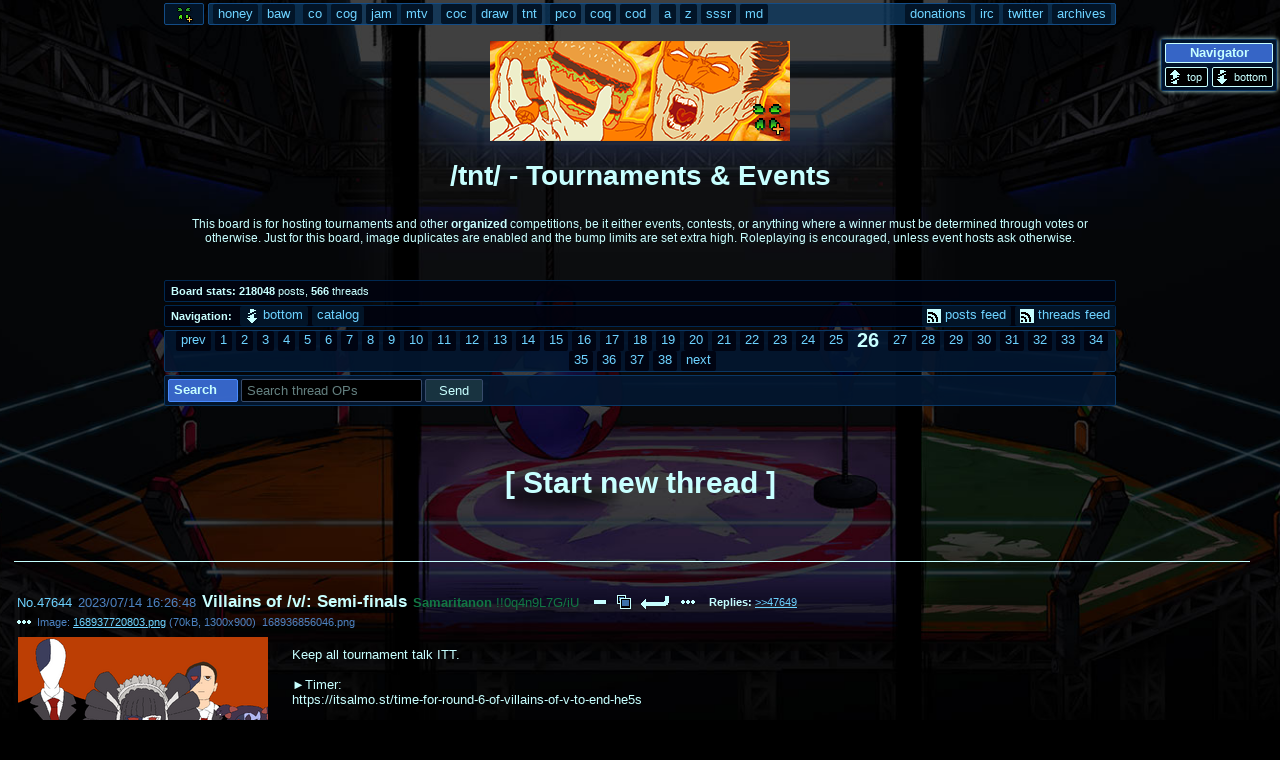

--- FILE ---
content_type: text/html; charset=UTF-8
request_url: https://boards.plus4chan.org/tnt/26.html
body_size: 23451
content:
<!doctype html>
<html lang="en-US">
<head>
	<title>/tnt/ - Tournaments & Events</title>
	<meta name="viewport" content="width=device-width, initial-scale=1">
	<meta http-equiv="Content-Type" content="text/html; charset=UTF-8">
	<meta name="robots" content="index,follow,archive">

	<meta name="generator" content="koba bbs engine ver. &amp;quot;k&amp;quot;"><link rel="stylesheet" type="text/css" href="https://boards.plus4chan.org/koba/plugins/secretdice/plugin.css">

	<link rel="stylesheet" type="text/css" href="https://boards.plus4chan.org/koba/template/style.css?t=20260117">
	<link rel="stylesheet" type="text/css" href="https://boards.plus4chan.org/koba/template/style_def.css?t=20260117" media="(min-width:1180px)">
	<link rel="stylesheet" type="text/css" href="https://boards.plus4chan.org/koba/template/style_res.css?t=20260117" media="(max-width:1180px)">
	<script defer src="https://boards.plus4chan.org/koba/template/js/kobak.js?t=20260117"></script>
	
	<link type="application/rss+xml" rel="alternate" title="plus4chan /tnt/ - latest posts" href="https://boards.plus4chan.org/tnt/posts_feed.rss">
	<link type="application/rss+xml" rel="alternate" title="plus4chan /tnt/ - latest threads" href="https://boards.plus4chan.org/tnt/threads_feed.rss">

	<link rel="alternate stylesheet" type="text/css" href="https://boards.plus4chan.org/koba/template/styles/plus4.css?t=20260117" title="plus4" disabled>
	<link rel="alternate stylesheet" type="text/css" href="https://boards.plus4chan.org/koba/template/styles/buri.css?t=20260117" title="buri" disabled>
	<link rel="alternate stylesheet" type="text/css" href="https://boards.plus4chan.org/koba/template/styles/futaba.css?t=20260117" title="futaba" disabled>
	<link rel="alternate stylesheet" type="text/css" href="https://boards.plus4chan.org/koba/template/styles/greygreen.css?t=20260117" title="greygreen" disabled>
	<link rel="alternate stylesheet" type="text/css" href="https://boards.plus4chan.org/koba/template/styles/machine.css?t=20260117" title="machine" disabled>
	<link rel="alternate stylesheet" type="text/css" href="https://boards.plus4chan.org/koba/template/styles/heroes.css?t=20260117" title="heroes" disabled>
	<link rel="stylesheet" type="text/css" href="https://boards.plus4chan.org/koba/template/styles/arena.css?t=20260117" title="arena">
	<link rel="alternate stylesheet" type="text/css" href="https://boards.plus4chan.org/koba/template/styles/honey.css?t=20260117" title="honey" disabled>
	<link rel="apple-touch-icon" sizes="180x180" href="https://boards.plus4chan.org/koba/template/favicon/apple-touch-icon.png">
	<link rel="icon" type="image/png" sizes="16x16" href="https://boards.plus4chan.org/koba/template/favicon/favicon-16x16.png">
	<link rel="icon" type="image/png" sizes="64x64" href="https://boards.plus4chan.org/koba/template/favicon/favicon-64x64.png">
	<link rel="manifest" href="https://boards.plus4chan.org/koba/template/favicon/site.webmanifest">
	<link rel="mask-icon" href="https://boards.plus4chan.org/koba/template/favicon/safari-pinned-tab.svg" color="#5bbad5">
	<link rel="shortcut icon" href="https://boards.plus4chan.org/koba/template/favicon/favicon.ico">
	<meta name="apple-mobile-web-app-title" content="plus4chan">
	<meta name="application-name" content="plus4chan">
	<meta name="msapplication-TileColor" content="white">
	<meta name="msapplication-config" content="https://boards.plus4chan.org/koba/template/favicon/browserconfig.xml?v=7kbQdyw87w">
	<meta name="theme-color" content="white">
<script>
var kf = {
modal:function(a,b,c,d,e){document.addEventListener('DOMContentLoaded', function() {kf.modal(a,b,c,d,e)})},
h3pop:function(a){document.addEventListener('DOMContentLoaded', function() {kf.h3pop(a)})},
}
var kobak = {"url":"https:\/\/boards.plus4chan.org\/","secure":true,"cookie":{"domain":"boards.plus4chan.org","prefix":"p4c_","name":"name","mail":"mail","pass":"pass","name_alt":"koba_staffname","pass_alt":"koba_staffpass","cap":"cap"},"url_plugin":"https:\/\/boards.plus4chan.org\/koba\/plugins\/","url_template":"https:\/\/boards.plus4chan.org\/koba\/template\/","url_update":"https:\/\/boards.plus4chan.org\/koba\/update.php","current_style":"arena","current_board":"tnt","boards":{"tnt":{"limitresponse":1000,"filelimitresponse":1000,"floodnew":25,"floodresponse":10,"mime_new":[1,2,3,4,5,6,7],"mime_response":[1,2,3,4,5,6,7],"filedupes":4}},"mimes":{"1":{"id":"1","type":"image\/jpeg","ext":"jpg","size":4194304},"2":{"id":"2","type":"image\/png","ext":"png","size":4194304},"3":{"id":"3","type":"image\/gif","ext":"gif","size":4194304},"4":{"id":"4","type":"audio\/mpeg","ext":"mp3","size":4194304},"5":{"id":"5","type":"application\/x-shockwave-flash","ext":"swf","size":4194304},"6":{"id":"6","type":"video\/webm","ext":"webm","size":4194304},"7":{"id":"7","type":"video\/mp4","ext":"mp4","size":4194304}},"ssuffix":"thumbs\/","pprefix":"p","tprefix":"t","tsuffix":".html","qprefix":"q"};
var sheets = document.querySelectorAll("head link[rel='alternate stylesheet']");
for (var i in sheets) if (typeof sheets[i] == "object") {sheets[i].disabled = true;}
document.querySelector("head link[title='"+kobak.current_style+"']").disabled = false;
</script>
</head>
<body id="index" class="section-index ">
	<div id="top"></div>
	<div id="kobak">
		<header id="menu" class="wrapper">
			<a href="https://boards.plus4chan.org/" id="home_link" title="Home" class="bg3 topb icon_c"><span class="icon plus4chan"></span></a>
			<a href="#" title="Open menu" id="hamburger" class="bg3 topb icon_c"><div class="icon burger"></div><div class="icon remove"></div></a>
			<nav class="block bg3">
				<ul id="mainmenu" class="mainmenu">
					<li class="mainmenu section1">
						<h2>Main</h2>
						<ul class="menu section1" >
							<li class=""><a href="https://boards.plus4chan.org/honey/" ><b>honey</b> <i>home of the flaming honey</i></a></li>
							<li class=""><a href="https://boards.plus4chan.org/baw/" ><b>baw</b> <i>General Discussion</i></a></li>
						</ul>
					</li>
					<li class="mainmenu section2">
						<h2>Interests</h2>
						<ul class="menu section2" >
							<li class=""><a href="https://boards.plus4chan.org/co/" ><b>co</b> <i>Comics & Cartoons</i></a></li>
							<li class=""><a href="https://boards.plus4chan.org/cog/" ><b>cog</b> <i>Traditional & Video Gaming</i></a></li>
							<li class=""><a href="https://boards.plus4chan.org/jam/" ><b>jam</b> <i>Japan, Anime, & Manga</i></a></li>
							<li class=""><a href="https://boards.plus4chan.org/mtv/" ><b>mtv</b> <i>Music, Television & Film</i></a></li>
						</ul>
					</li>
					<li class="mainmenu section3">
						<h2>Creative</h2>
						<ul class="menu section3" >
							<li class=""><a href="https://boards.plus4chan.org/coc/" ><b>coc</b> <i>Projects</i></a></li>
							<li class="nsfw"><a href="https://boards.plus4chan.org/draw/" ><b>draw</b> <i>Drawfaggotry</i></a></li>
							<li class="current"><a href="https://boards.plus4chan.org/tnt/" ><b>tnt</b> <i>Tournaments & Events</i></a></li>
						</ul>
					</li>
					<li class="mainmenu section4">
						<h2>Promotions</h2>
						<ul class="menu section4" >
							<li class="nsfw"><a href="https://boards.plus4chan.org/pco/" ><b>pco</b> <i>Promotions</i></a></li>
							<li class="nsfw"><a href="https://boards.plus4chan.org/coq/" ><b>coq</b> <i>Queer Promotions</i></a></li>
							<li class="nsfw"><a href="https://boards.plus4chan.org/cod/" ><b>cod</b> <i>Deviant Promotions</i></a></li>
						</ul>
					</li>
					<li class="mainmenu section5">
						<h2>Series-Specific</h2>
						<ul class="menu section5" >
							<li class=""><a href="https://boards.plus4chan.org/a/" ><b>a</b> <i>Avatar</i></a></li>
							<li class="nsfw"><a href="https://boards.plus4chan.org/z/" ><b>z</b> <i>WHY'S THE PARTY ALWAYS AT MY HOUSE</i></a></li>
							<li class=""><a href="https://boards.plus4chan.org/sssr/" ><b>sssr</b> <i>Супер Специалист Cоник Pиде</i></a></li>
							<li class=""><a href="https://boards.plus4chan.org/md/" ><b>md</b> <i>Murder Drones</i></a></li>
						</ul>
					</li>
					<li class="mainmenu section_static nodash">
						<h2>Other</h2>
						<ul class="menu">
							<li><a href="https://boards.plus4chan.org/donations.php" target="_blank"><b>donations</b><i>donate to plus4chan</i></a></li>
							<li><a href="irc://irc.rizon.net/plus4chan" target="_blank"><b>irc</b><i>#plus4chan on rizon.net</i></a></li>
							<li><a href="https://twitter.com/plus4chan/" target="_blank"><b>twitter</b><i>@plus4chan</i></a></li>
							<li><a href="https://boards.plus4chan.org/archives.php"><b>archives</b><i>2007-2014</i></a></li>
						</ul>
					</li>
				</ul>
			</nav>
		</header>
		<header id="banner" class="wrapper">
			<div class="block">
				<img id="banner_image" src="https://boards.plus4chan.org/koba/banners/green-lantern-burger-greed.png" width="300" height="100" alt="banner">
			</div>
		</header>
		<header id="title" class="wrapper">
			<div class="block">
				<h1 class="title">/tnt/ - Tournaments & Events</h1>
			</div>
		</header>
			
 
		<header id="description" class="wrapper">
			<div class="block small">
				<div style="text-align:center;">This board is for hosting tournaments and other <strong>organized</strong> competitions, be it either events, contests, or anything where a winner must be determined through votes or otherwise. Just for this board, image duplicates are enabled and the bump limits are set extra high. Roleplaying is encouraged, unless event hosts ask otherwise.</div><br><br>			</div>
		</header>
			
		<header id="boardstats" class="wrapper stats">
			<div class="block bg1 small">
				<p><b>Board stats:</b> <span class="board_statistics"><span class="boardposts"><b>218048</b> posts</span>, <span class="boardthreads"><b>566</b> threads</span></span></p>
			</div>
		</header>
		<header id="nav_top" class="wrapper">
			<div class="block bg1 nopadr nopadt nopadb">
				<p class="small"><b>Navigation:</b></p>
				<nav class="navbuttons nav1">
					<ul>
						<li class="navisc"><a href="#bottom" class="icon_c"><span class="icon expand"></span><i>bottom</i></a></li>
						<li><a href="https://boards.plus4chan.org/tnt/catalog.html">catalog</a></li>
					</ul>
				</nav>
				<nav class="threadrss nav2">
					<ul>
						<li><a href="https://boards.plus4chan.org/tnt/posts_feed.rss" class="icon_c"><i class="icon rss"></i>posts feed</a></li>
						<li><a href="https://boards.plus4chan.org/tnt/threads_feed.rss" class="icon_c"><i class="icon rss"></i>threads feed</a></li>
					</ul>
				</nav>
			</div>
		</header>
		<header id="header_pagination" class="wrapper">
			<div class="block bg2 nopadt nopadb nopadr">
				<nav class="pagination"><ul>
<li class="page page_prev"><a href="https://boards.plus4chan.org/tnt/25.html" title="previous page">prev</a></li>
<li class="page page_1 "><a href="https://boards.plus4chan.org/tnt/" title="page 1">1</a></li>
<li class="page page_2 "><a href="https://boards.plus4chan.org/tnt/2.html" title="page 2">2</a></li>
<li class="page page_3 "><a href="https://boards.plus4chan.org/tnt/3.html" title="page 3">3</a></li>
<li class="page page_4 "><a href="https://boards.plus4chan.org/tnt/4.html" title="page 4">4</a></li>
<li class="page page_5 "><a href="https://boards.plus4chan.org/tnt/5.html" title="page 5">5</a></li>
<li class="page page_6 "><a href="https://boards.plus4chan.org/tnt/6.html" title="page 6">6</a></li>
<li class="page page_7 "><a href="https://boards.plus4chan.org/tnt/7.html" title="page 7">7</a></li>
<li class="page page_8 "><a href="https://boards.plus4chan.org/tnt/8.html" title="page 8">8</a></li>
<li class="page page_9 "><a href="https://boards.plus4chan.org/tnt/9.html" title="page 9">9</a></li>
<li class="page page_10 "><a href="https://boards.plus4chan.org/tnt/10.html" title="page 10">10</a></li>
<li class="page page_11 "><a href="https://boards.plus4chan.org/tnt/11.html" title="page 11">11</a></li>
<li class="page page_12 "><a href="https://boards.plus4chan.org/tnt/12.html" title="page 12">12</a></li>
<li class="page page_13 "><a href="https://boards.plus4chan.org/tnt/13.html" title="page 13">13</a></li>
<li class="page page_14 "><a href="https://boards.plus4chan.org/tnt/14.html" title="page 14">14</a></li>
<li class="page page_15 "><a href="https://boards.plus4chan.org/tnt/15.html" title="page 15">15</a></li>
<li class="page page_16 "><a href="https://boards.plus4chan.org/tnt/16.html" title="page 16">16</a></li>
<li class="page page_17 "><a href="https://boards.plus4chan.org/tnt/17.html" title="page 17">17</a></li>
<li class="page page_18 "><a href="https://boards.plus4chan.org/tnt/18.html" title="page 18">18</a></li>
<li class="page page_19 "><a href="https://boards.plus4chan.org/tnt/19.html" title="page 19">19</a></li>
<li class="page page_20 "><a href="https://boards.plus4chan.org/tnt/20.html" title="page 20">20</a></li>
<li class="page page_21 "><a href="https://boards.plus4chan.org/tnt/21.html" title="page 21">21</a></li>
<li class="page page_22 "><a href="https://boards.plus4chan.org/tnt/22.html" title="page 22">22</a></li>
<li class="page page_23 "><a href="https://boards.plus4chan.org/tnt/23.html" title="page 23">23</a></li>
<li class="page page_24 "><a href="https://boards.plus4chan.org/tnt/24.html" title="page 24">24</a></li>
<li class="page page_25 "><a href="https://boards.plus4chan.org/tnt/25.html" title="page 25">25</a></li>
<li class="page page_26 current"><span title="page 26">26</span></li>
<li class="page page_27 "><a href="https://boards.plus4chan.org/tnt/27.html" title="page 27">27</a></li>
<li class="page page_28 "><a href="https://boards.plus4chan.org/tnt/28.html" title="page 28">28</a></li>
<li class="page page_29 "><a href="https://boards.plus4chan.org/tnt/29.html" title="page 29">29</a></li>
<li class="page page_30 "><a href="https://boards.plus4chan.org/tnt/30.html" title="page 30">30</a></li>
<li class="page page_31 "><a href="https://boards.plus4chan.org/tnt/31.html" title="page 31">31</a></li>
<li class="page page_32 "><a href="https://boards.plus4chan.org/tnt/32.html" title="page 32">32</a></li>
<li class="page page_33 "><a href="https://boards.plus4chan.org/tnt/33.html" title="page 33">33</a></li>
<li class="page page_34 "><a href="https://boards.plus4chan.org/tnt/34.html" title="page 34">34</a></li>
<li class="page page_35 "><a href="https://boards.plus4chan.org/tnt/35.html" title="page 35">35</a></li>
<li class="page page_36 "><a href="https://boards.plus4chan.org/tnt/36.html" title="page 36">36</a></li>
<li class="page page_37 "><a href="https://boards.plus4chan.org/tnt/37.html" title="page 37">37</a></li>
<li class="page page_38 "><a href="https://boards.plus4chan.org/tnt/38.html" title="page 38">38</a></li>
<li class="page page_next"><a href="https://boards.plus4chan.org/tnt/27.html" title="next page">next</a></li>
</ul></nav>			</div>
		</header>
		<header id="search_top" class="wrapper">
			<div class="block bg2 nopad">
				<form class="search" method="GET" action="https://boards.plus4chan.org/tnt/catalog.html">
					<div class="r_ln_p">
		<label class="r_ln"><span class="bg bg4">Search</span><input id="" name="search" type="text" maxlength="64" value="" placeholder="Search thread OPs" autocomplete="off"></label>						<div class="r_ln forsubmit">
							<input type="submit" value="Send">
						</div>

					</div>
				</form>
			</div>
		</header>
		<div id="navigator" class="centered">
			<form id="navigator_i" class="r block bg2" onsubmit="return false;">
				<legend class="block bg4">
					<span class="title">Navigator</span>
				</legend>
				<fieldset id="report">
					<div class="r_postmain">
						<div class="r_ln_p">
							<a href="#top" class="icon_c ib" title="top"><span class="icon collapse"></span></a>
							<a href="#bottom" class="icon_c ib" title="bottom"><span class="icon expand"></span></a>
						</div>
					</div>
				</fieldset>
			</form>
		</div>

		<div class="newreply_c wrapper for_thread hide" data-board="tnt">
			<div class="newreply">
				<a href="#"  class="r_h block bg3" onclick="return kf.qr('tnt',0);" rel="nofollow">
					<span class="r_t">Start new thread</span>
				</a>
			</div>
		</div><div id="postform" class="wrapper">
	<div id="postform_c">
		<form id="newpostform" action="https://boards.plus4chan.org/koba/post.php" enctype="multipart/form-data" method="post" class="r block bg2 ex" autocomplete="off">
			<legend class="block bg4">
				<span class="toggler icon_c ib ih" title="Toggle poster info" onclick="return kf.f_ex(event);"><span class="icon plus"></span><span class="icon minus"></span></span>
				<span id="postform_title" class="title">Posting a new thread on /tnt/</span>
				<span class="closer icon_c ib ih iright" title="Close window" onclick="kf.qrClose();"><span class="icon remove"></span></span>
			</legend>
		<fieldset>
				<input id="ver" name="ver" type="hidden" value="20260117" autocomplete="off">				
				<input id="boardname" name="boardname" type="hidden" value="tnt" autocomplete="off">				
				<input id="postresponse" name="postresponse" type="hidden" value="0" autocomplete="off">				
				<input id="posttime" name="posttime" type="hidden" value="1769105693" autocomplete="off">				
			<div class="r_postmain">
				<div class="r_ln_p ln_postsubject">
		<label for="postsubject" class="r_ln"><span class="bg bg4">Subject</span><input id="postsubject" name="postsubject" type="text" maxlength="72" placeholder="Subject" autocomplete="off"></label>		<label for="subject" class="r_ln show"><span class="bg bg4">Subject</span><input id="subject" name="subject" type="text" placeholder="Subject" autocomplete="off" tabindex="666"></label>				</div>
				<div class="r_ln_p">
		<label for="postname" class="r_ln"><span class="bg bg4">Name</span><input id="postname" name="postname" type="text" maxlength="72" placeholder="Name" autocomplete="off"></label>		<label for="postmail" class="r_ln"><span class="bg bg4">Email</span><input id="postmail" name="postmail" type="text" maxlength="56" placeholder="Email" autocomplete="off"></label>				</div>
				<div class="r_ln_p">
				<label for="message" class="r_ln show"><span class="bg bg4">Message</span><textarea id="message" name="message" placeholder="Message" autocomplete="off" tabindex="666"></textarea></label>				</div>
				<div class="r_ln_p ln_postmessage">
				<label for="postmessage" class="r_ln"><textarea id="postmessage" name="postmessage" maxlength="8192" placeholder="Message" autocomplete="off"></textarea></label>				</div>
				<div class="r_ln_p">
				<div class="r_ln r_options">
					<span class="bg bg4">Options</span>
					<div class="options">
<label class="icon_c ib ileft" for="postnsfw"><input type="checkbox" id="postnsfw" name="postnsfw" value="1"><span class="icon nsfw"></span><i>NSFW</i></label><label class="icon_c ib ileft" for="postspoiler"><input type="checkbox" id="postspoiler" name="postspoiler" value="1"><span class="icon spoiler"></span><i>Spoiler</i></label>					</div>
									</div>
				</div>
				<div class="r_ln_p">
				<label for="postfile" class="r_ln"><span class="bg bg4">File</span><input id="postfile" name="postfile" type="file" onchange="kf.fileAdd();return false;"><span class="fn" data-placeholder="File"><b></b><span class="loader"></span><span class="icon_c ib ih" title="Remove selected file" onclick="kf.fileRemove();return false;"><span class="icon remove"></span></span></span><div class="block bg0 small tooltip new"><p><b>File allowance (new thread):</b></p><p class="allowance"><span>4MB jpg</span>, <span>4MB png</span>, <span>4MB gif</span>, <span>4MB mp3</span>, <span>4MB swf</span>, <span>4MB webm</span>, <span>4MB mp4</span></p></div><div class="block bg0 small tooltip response"><p><b>File allowance (replies):</b></p><p class="allowance"><span>4MB jpg</span>, <span>4MB png</span>, <span>4MB gif</span>, <span>4MB mp3</span>, <span>4MB swf</span>, <span>4MB webm</span>, <span>4MB mp4</span></p></div></label>				<label for="postpassword" class="r_ln"><span class="bg bg4">Pass</span><input id="postpassword" name="postpassword" type="password" placeholder="Pass" autocomplete="off" required=""></label>					<div class="r_ln forsubmit">
						<input type="submit" value="Submit" data-submittxt="Submit">
						<div class="icon loading"></div>
					</div>
				</div>
			</div>
		</fieldset><div class="drop" title="Drop file here"></div></form>
	</div>
</div>
<section id="t47644" class="t wrapper" data-board="tnt">
<div id="p47644" class="p parent bg1 w_p short"><div class="p_info_c bg2"><div class="p_info"><a href="https://boards.plus4chan.org/tnt/t47644.html#p47644" class="p_num" rel="nofollow">No.</a><a href="https://boards.plus4chan.org/tnt/t47644.html#q47644" class="p_quote" rel="nofollow" onclick="return kf.qr(this);">47644</a><time class="date" datetime="2023-07-14T16:26:48.030-07:00">2023/07/14 16:26:48</time><br><span class="subject_c"><span class="subject">Villains of /v/: Semi-finals</span></span><span class="name_c"><span class="name">Samaritanon</span><span class="tripcode"> <i>!!0q4n9L7G/iU</i></span></span></div><div class="p_button_c"><div class="p_button"><a href="#" onclick="kf.expall(this);return false;" class="icon_c ib ih itop expandall" title="Expand All Images"><span class="icon expandall"></span></a><a href="#" onclick="kf.collall(this);return false;" class="icon_c ib ih itop collapseall hidden" title="Collapse All"><span class="icon collapseall"></span></a><a href="https://boards.plus4chan.org/tnt/t47644.html#q47644" rel="nofollow" onclick="return kf.qr(this);" class="icon_c ib ih itop reply2" title="reply"><span class="icon reply2"></span></a><div class="icon_c ib ih ibottom imenu iright"><span class="icon meatballs"></span><i><a href="https://boards.plus4chan.org/tnt/t47644.html#p47644" rel="nofollow" class="icon_c ib iright link" title="permalink"><span class="icon link"></span></a><a href="https://boards.plus4chan.org/koba/report.php?board=tnt&amp;post=47644" rel="nofollow" onclick="return kf.pRep(this);" class="icon_c ib iright report" title="report"><span class="icon report"></span></a><a href="https://boards.plus4chan.org/koba/delete.php?board=tnt&amp;post=47644" rel="nofollow" onclick="return kf.pDel(this);" class="icon_c ib iright delete" title="delete"><span class="icon delete"></span></a></i></div></div></div></div><div class="replies bg2"><b>Replies:</b><a href="https://boards.plus4chan.org/tnt/t47089.html#p47649">&gt;&gt;47649</a></div><div class="p_data"><div class="files"><div class="f_c" data-order="1"><div class="f_info"><span class="icon_c ib ih itop imenu"><span class="icon meatballs"></span><i><a href="https://boards.plus4chan.org/!media/2e1a028d8e8a16e679f723181bfd30aed095353f/168936856046.png" target="_blank" class="icon_c ib" title="save file" download="168936856046.png" rel="nofollow"><div class="icon save"></div></a><a href="https://www.yandex.com/images/search?url=https://boards.plus4chan.org/!media/2e1a028d8e8a16e679f723181bfd30aed095353f/168937720803.png&amp;rpt=imageview" rel="nofollow" target="_blank" class="icon_c ib" title="image search (yandex)"><span class="icon search"></span></a><a href="https://saucenao.com/search.php?url=https://boards.plus4chan.org/!media/2e1a028d8e8a16e679f723181bfd30aed095353f/168937720803.png" rel="nofollow" target="_blank" class="icon_c ib" title="image search (saucenao)"><span class="icon search"></span></a></i></span><span class="f_type">Image:</span><a href="https://boards.plus4chan.org/!media/2e1a028d8e8a16e679f723181bfd30aed095353f/168937720803.png" target="_blank" class="f_name" rel="nofollow">168937720803.png</a><span class="f_params">(<span>70kB</span>, <span class="f_dim">1300x900</span>)</span><span class="f_name2" title="168936856046.png">168936856046.png</span></div><a class="f_link" target="_blank" data-type="image" href="https://boards.plus4chan.org/!media/2e1a028d8e8a16e679f723181bfd30aed095353f/168937720803.png" onclick="return kf.expand(this);"><span><noscript class="loading-lazy"><img data-md5="ywO8slu0woTdDuqkmb8+QQ==" loading="lazy" lazyload="1" class="thumb " src="https://boards.plus4chan.org/!thumbs/2e1a028d8e8a16e679f723181bfd30aed095353f/250/168937720803m.png" style="width:250px;height:173px;" width="250" height="173" alt=""/></noscript></span></a></div></div><blockquote class="message">Keep all tournament talk ITT.<br><br>&#9658;Timer:<br>https://itsalmo.st/time-for-round-6-of-villains-of-v-to-end-he5s<br><br>&#9658;VOTE:<div class="truncate">...<br>message too long. <a href="https://boards.plus4chan.org/tnt/t47644.html#p47644">Click here</a> to view the full post.</div></blockquote></div></div>
<div class="p_sep"></div>
<div class="omitted"><a class="icon_c" href="https://boards.plus4chan.org/tnt/t47644.html"><div class="icon expand"></div>click to view full thread - 404 posts (185 images, 5 videos)</a></div>
<div id="p48081" class="p bg2"><div class="p_info_c bg3"><div class="p_info"><a href="https://boards.plus4chan.org/tnt/t47644.html#p48081" class="p_num" rel="nofollow">No.</a><a href="https://boards.plus4chan.org/tnt/t47644.html#q48081" class="p_quote" rel="nofollow" onclick="return kf.qr(this);">48081</a><time class="date" datetime="2023-07-15T16:20:04.100-07:00">2023/07/15 16:20:04</time><br><span class="name_c"><span class="name">Anonymous</span></span></div><div class="p_button_c"><div class="p_button"><a href="https://boards.plus4chan.org/tnt/t47644.html#q48081" rel="nofollow" onclick="return kf.qr(this);" class="icon_c ib ih itop reply2" title="reply"><span class="icon reply2"></span></a><div class="icon_c ib ih ibottom imenu iright"><span class="icon meatballs"></span><i><a href="https://boards.plus4chan.org/tnt/t47644.html#p48081" rel="nofollow" class="icon_c ib iright link" title="permalink"><span class="icon link"></span></a><a href="https://boards.plus4chan.org/koba/report.php?board=tnt&amp;post=48081" rel="nofollow" onclick="return kf.pRep(this);" class="icon_c ib iright report" title="report"><span class="icon report"></span></a><a href="https://boards.plus4chan.org/koba/delete.php?board=tnt&amp;post=48081" rel="nofollow" onclick="return kf.pDel(this);" class="icon_c ib iright delete" title="delete"><span class="icon delete"></span></a></i></div></div></div></div><div class="p_data"><blockquote class="message"><a href="https://boards.plus4chan.org/tnt/t47644.html#p48062" class="reference">&gt;&gt;48062</a><br><br>Hey Ben, would you participate in next year's Villains of /v/?</blockquote></div></div>
<div id="p48083" class="p bg2 w_p"><div class="p_info_c bg3"><div class="p_info"><a href="https://boards.plus4chan.org/tnt/t47644.html#p48083" class="p_num" rel="nofollow">No.</a><a href="https://boards.plus4chan.org/tnt/t47644.html#q48083" class="p_quote" rel="nofollow" onclick="return kf.qr(this);">48083</a><time class="date" datetime="2023-07-15T16:20:33.320-07:00">2023/07/15 16:20:33</time><br><span class="name_c"><span class="name">Anonymous</span></span></div><div class="p_button_c"><div class="p_button"><a href="https://boards.plus4chan.org/tnt/t47644.html#q48083" rel="nofollow" onclick="return kf.qr(this);" class="icon_c ib ih itop reply2" title="reply"><span class="icon reply2"></span></a><div class="icon_c ib ih ibottom imenu iright"><span class="icon meatballs"></span><i><a href="https://boards.plus4chan.org/tnt/t47644.html#p48083" rel="nofollow" class="icon_c ib iright link" title="permalink"><span class="icon link"></span></a><a href="https://boards.plus4chan.org/koba/report.php?board=tnt&amp;post=48083" rel="nofollow" onclick="return kf.pRep(this);" class="icon_c ib iright report" title="report"><span class="icon report"></span></a><a href="https://boards.plus4chan.org/koba/delete.php?board=tnt&amp;post=48083" rel="nofollow" onclick="return kf.pDel(this);" class="icon_c ib iright delete" title="delete"><span class="icon delete"></span></a></i></div></div></div></div><div class="replies bg3"><b>Replies:</b><a href="https://boards.plus4chan.org/tnt/t47644.html#p48134">&gt;&gt;48134</a></div><div class="p_data"><div class="files"><div class="f_c" data-order="1"><div class="f_info"><span class="icon_c ib ih itop imenu"><span class="icon meatballs"></span><i><a href="https://boards.plus4chan.org/!media/8fabe7e9884932c8d365eeb351f14c0d13f7f280/Celestia.Ludenberg.full.1566723.jpg" target="_blank" class="icon_c ib" title="save file" download="Celestia.Ludenberg.full.1566723.jpg" rel="nofollow"><div class="icon save"></div></a><a href="https://www.yandex.com/images/search?url=https://boards.plus4chan.org/!media/8fabe7e9884932c8d365eeb351f14c0d13f7f280/168946323332.jpg&amp;rpt=imageview" rel="nofollow" target="_blank" class="icon_c ib" title="image search (yandex)"><span class="icon search"></span></a><a href="https://saucenao.com/search.php?url=https://boards.plus4chan.org/!media/8fabe7e9884932c8d365eeb351f14c0d13f7f280/168946323332.jpg" rel="nofollow" target="_blank" class="icon_c ib" title="image search (saucenao)"><span class="icon search"></span></a></i></span><span class="f_type">Image:</span><a href="https://boards.plus4chan.org/!media/8fabe7e9884932c8d365eeb351f14c0d13f7f280/168946323332.jpg" target="_blank" class="f_name" rel="nofollow">168946323332.jpg</a><span class="f_params">(<span>354kB</span>, <span class="f_dim">1000x1000</span>)</span><span class="f_name2" title="Celestia.Ludenberg.full.1566723.jpg">Celestia.Ludenberg.full.1566723.jpg</span></div><a class="f_link" target="_blank" data-type="image" href="https://boards.plus4chan.org/!media/8fabe7e9884932c8d365eeb351f14c0d13f7f280/168946323332.jpg" onclick="return kf.expand(this);"><span><noscript class="loading-lazy"><img data-md5="JTVL7EgFItwPTphjzyNKoA==" loading="lazy" lazyload="1" class="thumb " src="https://boards.plus4chan.org/!thumbs/8fabe7e9884932c8d365eeb351f14c0d13f7f280/125/168946323332s.jpg" style="width:125px;height:125px;" width="125" height="125" alt=""/></noscript></span></a></div></div><blockquote class="message"><span class="spoiler"><a href="https://boards.plus4chan.org/tnt/t47644.html#p48063" class="reference">&gt;&gt;48063</a><br>Sure, go ahead. Would be neat to hear her if you do another vocaroo for the finale. <br><a href="https://boards.plus4chan.org/tnt/t47644.html#p48075" class="reference">&gt;&gt;48075</a><br>He just needs to have some audio samples.<br></span></blockquote></div></div>
<div id="p48134" class="p bg2 w_p"><div class="p_info_c bg3"><div class="p_info"><a href="https://boards.plus4chan.org/tnt/t47644.html#p48134" class="p_num" rel="nofollow">No.</a><a href="https://boards.plus4chan.org/tnt/t47644.html#q48134" class="p_quote" rel="nofollow" onclick="return kf.qr(this);">48134</a><time class="date" datetime="2023-07-15T16:53:52.750-07:00">2023/07/15 16:53:52</time><br><span class="name_c"><span class="name">Anonymous</span></span></div><div class="p_button_c"><div class="p_button"><a href="https://boards.plus4chan.org/tnt/t47644.html#q48134" rel="nofollow" onclick="return kf.qr(this);" class="icon_c ib ih itop reply2" title="reply"><span class="icon reply2"></span></a><div class="icon_c ib ih ibottom imenu iright"><span class="icon meatballs"></span><i><a href="https://boards.plus4chan.org/tnt/t47644.html#p48134" rel="nofollow" class="icon_c ib iright link" title="permalink"><span class="icon link"></span></a><a href="https://boards.plus4chan.org/koba/report.php?board=tnt&amp;post=48134" rel="nofollow" onclick="return kf.pRep(this);" class="icon_c ib iright report" title="report"><span class="icon report"></span></a><a href="https://boards.plus4chan.org/koba/delete.php?board=tnt&amp;post=48134" rel="nofollow" onclick="return kf.pDel(this);" class="icon_c ib iright delete" title="delete"><span class="icon delete"></span></a></i></div></div></div></div><div class="p_data"><div class="files"><div class="f_c" data-order="1"><div class="f_info"><span class="icon_c ib ih itop imenu"><span class="icon meatballs"></span><i><a href="https://boards.plus4chan.org/!media/cbf78478ebe558383ea6942cf220c5f8269406c8/THICC.jpg" target="_blank" class="icon_c ib" title="save file" download="THICC.jpg" rel="nofollow"><div class="icon save"></div></a><a href="https://www.yandex.com/images/search?url=https://boards.plus4chan.org/!media/cbf78478ebe558383ea6942cf220c5f8269406c8/168946523275.jpg&amp;rpt=imageview" rel="nofollow" target="_blank" class="icon_c ib" title="image search (yandex)"><span class="icon search"></span></a><a href="https://saucenao.com/search.php?url=https://boards.plus4chan.org/!media/cbf78478ebe558383ea6942cf220c5f8269406c8/168946523275.jpg" rel="nofollow" target="_blank" class="icon_c ib" title="image search (saucenao)"><span class="icon search"></span></a></i></span><span class="f_type">Image:</span><a href="https://boards.plus4chan.org/!media/cbf78478ebe558383ea6942cf220c5f8269406c8/168946523275.jpg" target="_blank" class="f_name" rel="nofollow">168946523275.jpg</a><span class="f_params">(<span>33kB</span>, <span class="f_dim">1280x720</span>)</span><span class="f_name2" title="THICC.jpg">THICC.jpg</span></div><a class="f_link" target="_blank" data-type="image" href="https://boards.plus4chan.org/!media/cbf78478ebe558383ea6942cf220c5f8269406c8/168946523275.jpg" onclick="return kf.expand(this);"><span><noscript class="loading-lazy"><img data-md5="2GZUaw3EiQm5XevPHAYaHg==" loading="lazy" lazyload="1" class="thumb " src="https://boards.plus4chan.org/!thumbs/cbf78478ebe558383ea6942cf220c5f8269406c8/125/168946523275s.jpg" style="width:125px;height:70px;" width="125" height="70" alt=""/></noscript></span></a></div></div><blockquote class="message"><a href="https://boards.plus4chan.org/tnt/t47644.html#p48083" class="reference">&gt;&gt;48083</a><br><span class="quote">&gt;I heard you put on weight?</span></blockquote></div></div>
<div class="newreply_c wrapper for_summary" data-board="tnt" data-tid="47644"><div class="newreply"><a href="https://boards.plus4chan.org/tnt/t47644.html" class="r_h block bg3" onclick="return kf.qr(this);"><span class="r_t">Open thread</span></a></div></div>
</section>
<section id="t47089" class="t wrapper" data-board="tnt">
<div id="p47089" class="p parent bg1 w_p short"><div class="p_info_c bg2"><div class="p_info"><a href="https://boards.plus4chan.org/tnt/t47089.html#p47089" class="p_num" rel="nofollow">No.</a><a href="https://boards.plus4chan.org/tnt/t47089.html#q47089" class="p_quote" rel="nofollow" onclick="return kf.qr(this);">47089</a><time class="date" datetime="2023-07-13T16:15:55.500-07:00">2023/07/13 16:15:55</time><br><span class="subject_c"><span class="subject">Villains of /v/: Round 5</span></span><span class="name_c"><span class="name">Samaritanon</span><span class="tripcode"> <i>!!0q4n9L7G/iU</i></span></span></div><div class="p_button_c"><div class="p_button"><a href="#" onclick="kf.expall(this);return false;" class="icon_c ib ih itop expandall" title="Expand All Images"><span class="icon expandall"></span></a><a href="#" onclick="kf.collall(this);return false;" class="icon_c ib ih itop collapseall hidden" title="Collapse All"><span class="icon collapseall"></span></a><a href="https://boards.plus4chan.org/tnt/t47089.html#q47089" rel="nofollow" onclick="return kf.qr(this);" class="icon_c ib ih itop reply2" title="reply"><span class="icon reply2"></span></a><div class="icon_c ib ih ibottom imenu iright"><span class="icon meatballs"></span><i><a href="https://boards.plus4chan.org/tnt/t47089.html#p47089" rel="nofollow" class="icon_c ib iright link" title="permalink"><span class="icon link"></span></a><a href="https://boards.plus4chan.org/koba/report.php?board=tnt&amp;post=47089" rel="nofollow" onclick="return kf.pRep(this);" class="icon_c ib iright report" title="report"><span class="icon report"></span></a><a href="https://boards.plus4chan.org/koba/delete.php?board=tnt&amp;post=47089" rel="nofollow" onclick="return kf.pDel(this);" class="icon_c ib iright delete" title="delete"><span class="icon delete"></span></a></i></div></div></div></div><div class="p_data"><div class="files"><div class="f_c" data-order="1"><div class="f_info"><span class="icon_c ib ih itop imenu"><span class="icon meatballs"></span><i><a href="https://boards.plus4chan.org/!media/b461ccf75116dfe44d854e79d34ee13b34bf4310/168928350983.png" target="_blank" class="icon_c ib" title="save file" download="168928350983.png" rel="nofollow"><div class="icon save"></div></a><a href="https://www.yandex.com/images/search?url=https://boards.plus4chan.org/!media/b461ccf75116dfe44d854e79d34ee13b34bf4310/168929015550.png&amp;rpt=imageview" rel="nofollow" target="_blank" class="icon_c ib" title="image search (yandex)"><span class="icon search"></span></a><a href="https://saucenao.com/search.php?url=https://boards.plus4chan.org/!media/b461ccf75116dfe44d854e79d34ee13b34bf4310/168929015550.png" rel="nofollow" target="_blank" class="icon_c ib" title="image search (saucenao)"><span class="icon search"></span></a></i></span><span class="f_type">Image:</span><a href="https://boards.plus4chan.org/!media/b461ccf75116dfe44d854e79d34ee13b34bf4310/168929015550.png" target="_blank" class="f_name" rel="nofollow">168929015550.png</a><span class="f_params">(<span>1.29MB</span>, <span class="f_dim">1600x1200</span>)</span><span class="f_name2" title="168928350983.png">168928350983.png</span></div><a class="f_link" target="_blank" data-type="image" href="https://boards.plus4chan.org/!media/b461ccf75116dfe44d854e79d34ee13b34bf4310/168929015550.png" onclick="return kf.expand(this);"><span><noscript class="loading-lazy"><img data-md5="hh1YO+b6BpXtipV83DQuKw==" loading="lazy" lazyload="1" class="thumb " src="https://boards.plus4chan.org/!thumbs/b461ccf75116dfe44d854e79d34ee13b34bf4310/250/168929015550m.png" style="width:250px;height:188px;" width="250" height="188" alt=""/></noscript></span></a></div></div><blockquote class="message">Keep all tournament talk ITT.<br><br>&#9658;Timer:<br>https://itsalmo.st/time-for-round-5-of-villains-of-v-to-end-qusk<br><br>&#9658;VOTE:<div class="truncate">...<br>message too long. <a href="https://boards.plus4chan.org/tnt/t47089.html#p47089">Click here</a> to view the full post.</div></blockquote></div></div>
<div class="p_sep"></div>
<div class="omitted"><a class="icon_c" href="https://boards.plus4chan.org/tnt/t47089.html"><div class="icon expand"></div>click to view full thread - 535 posts (237 images, 7 videos)</a></div>
<div id="p47649" class="p bg2"><div class="p_info_c bg3"><div class="p_info"><a href="https://boards.plus4chan.org/tnt/t47089.html#p47649" class="p_num" rel="nofollow">No.</a><a href="https://boards.plus4chan.org/tnt/t47089.html#q47649" class="p_quote" rel="nofollow" onclick="return kf.qr(this);">47649</a><time class="date" datetime="2023-07-14T16:28:16.060-07:00">2023/07/14 16:28:16</time><br><span class="name_c"><span class="name">Samaritanon</span><span class="tripcode"> <i>!!0q4n9L7G/iU</i></span></span></div><div class="p_button_c"><div class="p_button"><a href="https://boards.plus4chan.org/tnt/t47089.html#q47649" rel="nofollow" onclick="return kf.qr(this);" class="icon_c ib ih itop reply2" title="reply"><span class="icon reply2"></span></a><div class="icon_c ib ih ibottom imenu iright"><span class="icon meatballs"></span><i><a href="https://boards.plus4chan.org/tnt/t47089.html#p47649" rel="nofollow" class="icon_c ib iright link" title="permalink"><span class="icon link"></span></a><a href="https://boards.plus4chan.org/koba/report.php?board=tnt&amp;post=47649" rel="nofollow" onclick="return kf.pRep(this);" class="icon_c ib iright report" title="report"><span class="icon report"></span></a><a href="https://boards.plus4chan.org/koba/delete.php?board=tnt&amp;post=47649" rel="nofollow" onclick="return kf.pDel(this);" class="icon_c ib iright delete" title="delete"><span class="icon delete"></span></a></i></div></div></div></div><div class="p_data"><blockquote class="message"><a href="https://boards.plus4chan.org/tnt/t47644.html#p47644" class="reference thread">&gt;&gt;47644</a><br>new</blockquote></div></div>
<div id="p47650" class="p bg2"><div class="p_info_c bg3"><div class="p_info"><a href="https://boards.plus4chan.org/tnt/t47089.html#p47650" class="p_num" rel="nofollow">No.</a><a href="https://boards.plus4chan.org/tnt/t47089.html#q47650" class="p_quote" rel="nofollow" onclick="return kf.qr(this);">47650</a><time class="date" datetime="2023-07-14T16:28:19.930-07:00">2023/07/14 16:28:19</time><br><span class="name_c"><span class="name">Anonymous</span></span></div><div class="p_button_c"><div class="p_button"><a href="https://boards.plus4chan.org/tnt/t47089.html#q47650" rel="nofollow" onclick="return kf.qr(this);" class="icon_c ib ih itop reply2" title="reply"><span class="icon reply2"></span></a><div class="icon_c ib ih ibottom imenu iright"><span class="icon meatballs"></span><i><a href="https://boards.plus4chan.org/tnt/t47089.html#p47650" rel="nofollow" class="icon_c ib iright link" title="permalink"><span class="icon link"></span></a><a href="https://boards.plus4chan.org/koba/report.php?board=tnt&amp;post=47650" rel="nofollow" onclick="return kf.pRep(this);" class="icon_c ib iright report" title="report"><span class="icon report"></span></a><a href="https://boards.plus4chan.org/koba/delete.php?board=tnt&amp;post=47650" rel="nofollow" onclick="return kf.pDel(this);" class="icon_c ib iright delete" title="delete"><span class="icon delete"></span></a></i></div></div></div></div><div class="p_data"><blockquote class="message"><a href="https://boards.plus4chan.org/tnt/t47089.html#p47645" class="reference">&gt;&gt;47645</a><br>The co-op finale was actually pretty great. It prodced good versus OC and both teams basically ran the booru.</blockquote></div></div>
<div id="p47653" class="p bg2 w_p"><div class="p_info_c bg3"><div class="p_info"><a href="https://boards.plus4chan.org/tnt/t47089.html#p47653" class="p_num" rel="nofollow">No.</a><a href="https://boards.plus4chan.org/tnt/t47089.html#q47653" class="p_quote" rel="nofollow" onclick="return kf.qr(this);">47653</a><time class="date" datetime="2023-07-14T16:30:05.500-07:00">2023/07/14 16:30:05</time><br><span class="name_c"><span class="name">Anonymous</span></span></div><div class="p_button_c"><div class="p_button"><a href="https://boards.plus4chan.org/tnt/t47089.html#q47653" rel="nofollow" onclick="return kf.qr(this);" class="icon_c ib ih itop reply2" title="reply"><span class="icon reply2"></span></a><div class="icon_c ib ih ibottom imenu iright"><span class="icon meatballs"></span><i><a href="https://boards.plus4chan.org/tnt/t47089.html#p47653" rel="nofollow" class="icon_c ib iright link" title="permalink"><span class="icon link"></span></a><a href="https://boards.plus4chan.org/koba/report.php?board=tnt&amp;post=47653" rel="nofollow" onclick="return kf.pRep(this);" class="icon_c ib iright report" title="report"><span class="icon report"></span></a><a href="https://boards.plus4chan.org/koba/delete.php?board=tnt&amp;post=47653" rel="nofollow" onclick="return kf.pDel(this);" class="icon_c ib iright delete" title="delete"><span class="icon delete"></span></a></i></div></div></div></div><div class="p_data"><div class="files"><div class="f_c" data-order="1"><div class="f_info"><span class="icon_c ib ih itop imenu"><span class="icon meatballs"></span><i><a href="https://boards.plus4chan.org/!media/7084cf19d7cbf68c117a6d9ed1373ee3e9f17e5a/Razgriz Tunnel.jpg" target="_blank" class="icon_c ib" title="save file" download="Razgriz Tunnel.jpg" rel="nofollow"><div class="icon save"></div></a><a href="https://www.yandex.com/images/search?url=https://boards.plus4chan.org/!media/7084cf19d7cbf68c117a6d9ed1373ee3e9f17e5a/168937740550.jpg&amp;rpt=imageview" rel="nofollow" target="_blank" class="icon_c ib" title="image search (yandex)"><span class="icon search"></span></a><a href="https://saucenao.com/search.php?url=https://boards.plus4chan.org/!media/7084cf19d7cbf68c117a6d9ed1373ee3e9f17e5a/168937740550.jpg" rel="nofollow" target="_blank" class="icon_c ib" title="image search (saucenao)"><span class="icon search"></span></a></i></span><span class="f_type">Image:</span><a href="https://boards.plus4chan.org/!media/7084cf19d7cbf68c117a6d9ed1373ee3e9f17e5a/168937740550.jpg" target="_blank" class="f_name" rel="nofollow">168937740550.jpg</a><span class="f_params">(<span>1.42MB</span>, <span class="f_dim">4032x3024</span>)</span><span class="f_name2" title="Razgriz Tunnel.jpg">Razgriz Tunnel.jpg</span></div><a class="f_link" target="_blank" data-type="image" href="https://boards.plus4chan.org/!media/7084cf19d7cbf68c117a6d9ed1373ee3e9f17e5a/168937740550.jpg" onclick="return kf.expand(this);"><span><noscript class="loading-lazy"><img data-md5="/MQL+FpmSujPUL8wkKyneQ==" loading="lazy" lazyload="1" class="thumb " src="https://boards.plus4chan.org/!thumbs/7084cf19d7cbf68c117a6d9ed1373ee3e9f17e5a/125/168937740550s.jpg" style="width:125px;height:94px;" width="125" height="94" alt=""/></noscript></span></a></div></div><blockquote class="message"><a href="https://boards.plus4chan.org/tnt/t47089.html#p47639" class="reference">&gt;&gt;47639</a><br>Ace Combat is by technically part of the same franchise as Galaga/Galaxian, which is fucking 44 years old. So this could actually be done. Shmup vs Shmup shit.<br>https://ugsf-series.com/en/<br>Though still, I don't want to do a disservice. I am facing a Danganronpa character first and foremost... I guess I could enlist the anons who mained the characters I faced into the Alicorn's crew to make it a good parallel.</blockquote></div></div>
<div class="newreply_c wrapper for_summary" data-board="tnt" data-tid="47089"><div class="newreply"><a href="https://boards.plus4chan.org/tnt/t47089.html" class="r_h block bg3" onclick="return kf.qr(this);"><span class="r_t">Open thread</span></a></div></div>
</section>
<section id="t46598" class="t wrapper" data-board="tnt">
<div id="p46598" class="p parent bg1 w_p short"><div class="p_info_c bg2"><div class="p_info"><a href="https://boards.plus4chan.org/tnt/t46598.html#p46598" class="p_num" rel="nofollow">No.</a><a href="https://boards.plus4chan.org/tnt/t46598.html#q46598" class="p_quote" rel="nofollow" onclick="return kf.qr(this);">46598</a><time class="date" datetime="2023-07-12T16:25:47.160-07:00">2023/07/12 16:25:47</time><br><span class="subject_c"><span class="subject">Villains of /v/: Round 4</span></span><span class="name_c"><span class="name">Samaritanon</span><span class="tripcode"> <i>!!0q4n9L7G/iU</i></span></span></div><div class="p_button_c"><div class="p_button"><a href="#" onclick="kf.expall(this);return false;" class="icon_c ib ih itop expandall" title="Expand All Images"><span class="icon expandall"></span></a><a href="#" onclick="kf.collall(this);return false;" class="icon_c ib ih itop collapseall hidden" title="Collapse All"><span class="icon collapseall"></span></a><a href="https://boards.plus4chan.org/tnt/t46598.html#q46598" rel="nofollow" onclick="return kf.qr(this);" class="icon_c ib ih itop reply2" title="reply"><span class="icon reply2"></span></a><div class="icon_c ib ih ibottom imenu iright"><span class="icon meatballs"></span><i><a href="https://boards.plus4chan.org/tnt/t46598.html#p46598" rel="nofollow" class="icon_c ib iright link" title="permalink"><span class="icon link"></span></a><a href="https://boards.plus4chan.org/koba/report.php?board=tnt&amp;post=46598" rel="nofollow" onclick="return kf.pRep(this);" class="icon_c ib iright report" title="report"><span class="icon report"></span></a><a href="https://boards.plus4chan.org/koba/delete.php?board=tnt&amp;post=46598" rel="nofollow" onclick="return kf.pDel(this);" class="icon_c ib iright delete" title="delete"><span class="icon delete"></span></a></i></div></div></div></div><div class="p_data"><div class="files"><div class="f_c" data-order="1"><div class="f_info"><span class="icon_c ib ih itop imenu"><span class="icon meatballs"></span><i><a href="https://boards.plus4chan.org/!media/290b4b37c00472b58a5d7f4ec4369e893b178671/168918488805.jpg" target="_blank" class="icon_c ib" title="save file" download="168918488805.jpg" rel="nofollow"><div class="icon save"></div></a><a href="https://www.yandex.com/images/search?url=https://boards.plus4chan.org/!media/290b4b37c00472b58a5d7f4ec4369e893b178671/168920434716.jpg&amp;rpt=imageview" rel="nofollow" target="_blank" class="icon_c ib" title="image search (yandex)"><span class="icon search"></span></a><a href="https://saucenao.com/search.php?url=https://boards.plus4chan.org/!media/290b4b37c00472b58a5d7f4ec4369e893b178671/168920434716.jpg" rel="nofollow" target="_blank" class="icon_c ib" title="image search (saucenao)"><span class="icon search"></span></a></i></span><span class="f_type">Image:</span><a href="https://boards.plus4chan.org/!media/290b4b37c00472b58a5d7f4ec4369e893b178671/168920434716.jpg" target="_blank" class="f_name" rel="nofollow">168920434716.jpg</a><span class="f_params">(<span>841kB</span>, <span class="f_dim">1472x2992</span>)</span><span class="f_name2" title="168918488805.jpg">168918488805.jpg</span></div><a class="f_link" target="_blank" data-type="image" href="https://boards.plus4chan.org/!media/290b4b37c00472b58a5d7f4ec4369e893b178671/168920434716.jpg" onclick="return kf.expand(this);"><span><noscript class="loading-lazy"><img data-md5="Q/YurpaDNgjqP2IpHHkV/g==" loading="lazy" lazyload="1" class="thumb " src="https://boards.plus4chan.org/!thumbs/290b4b37c00472b58a5d7f4ec4369e893b178671/250/168920434716m.jpg" style="width:123px;height:250px;" width="123" height="250" alt=""/></noscript></span></a></div></div><blockquote class="message">Keep all tournament talk ITT.<br><br>&#9658;Timer:<br>https://itsalmo.st/time-for-round-4-of-villains-of-v-to-end-rb1t<br><br>&#9658;VOTE:<div class="truncate">...<br>message too long. <a href="https://boards.plus4chan.org/tnt/t46598.html#p46598">Click here</a> to view the full post.</div></blockquote></div></div>
<div class="p_sep"></div>
<div class="omitted"><a class="icon_c" href="https://boards.plus4chan.org/tnt/t46598.html"><div class="icon expand"></div>click to view full thread - 490 posts (303 images, 10 videos)</a></div>
<div id="p47105" class="p bg2 w_p"><div class="p_info_c bg3"><div class="p_info"><a href="https://boards.plus4chan.org/tnt/t46598.html#p47105" class="p_num" rel="nofollow">No.</a><a href="https://boards.plus4chan.org/tnt/t46598.html#q47105" class="p_quote" rel="nofollow" onclick="return kf.qr(this);">47105</a><time class="date" datetime="2023-07-13T16:24:11.830-07:00">2023/07/13 16:24:11</time><br><span class="name_c"><span class="name">Anonymous</span></span></div><div class="p_button_c"><div class="p_button"><a href="https://boards.plus4chan.org/tnt/t46598.html#q47105" rel="nofollow" onclick="return kf.qr(this);" class="icon_c ib ih itop reply2" title="reply"><span class="icon reply2"></span></a><div class="icon_c ib ih ibottom imenu iright"><span class="icon meatballs"></span><i><a href="https://boards.plus4chan.org/tnt/t46598.html#p47105" rel="nofollow" class="icon_c ib iright link" title="permalink"><span class="icon link"></span></a><a href="https://boards.plus4chan.org/koba/report.php?board=tnt&amp;post=47105" rel="nofollow" onclick="return kf.pRep(this);" class="icon_c ib iright report" title="report"><span class="icon report"></span></a><a href="https://boards.plus4chan.org/koba/delete.php?board=tnt&amp;post=47105" rel="nofollow" onclick="return kf.pDel(this);" class="icon_c ib iright delete" title="delete"><span class="icon delete"></span></a></i></div></div></div></div><div class="p_data"><div class="files"><div class="f_c" data-order="1"><div class="f_info"><span class="icon_c ib ih itop imenu"><span class="icon meatballs"></span><i><a href="https://boards.plus4chan.org/!media/690f92ae921be2392d4a54ce002b11a7151c74fb/d77bdbaa9e586159ad14ec26c4b68f6e.jpg" target="_blank" class="icon_c ib" title="save file" download="d77bdbaa9e586159ad14ec26c4b68f6e.jpg" rel="nofollow"><div class="icon save"></div></a><a href="https://www.yandex.com/images/search?url=https://boards.plus4chan.org/!media/690f92ae921be2392d4a54ce002b11a7151c74fb/168929065183.jpg&amp;rpt=imageview" rel="nofollow" target="_blank" class="icon_c ib" title="image search (yandex)"><span class="icon search"></span></a><a href="https://saucenao.com/search.php?url=https://boards.plus4chan.org/!media/690f92ae921be2392d4a54ce002b11a7151c74fb/168929065183.jpg" rel="nofollow" target="_blank" class="icon_c ib" title="image search (saucenao)"><span class="icon search"></span></a></i></span><span class="f_type">Image:</span><a href="https://boards.plus4chan.org/!media/690f92ae921be2392d4a54ce002b11a7151c74fb/168929065183.jpg" target="_blank" class="f_name" rel="nofollow">168929065183.jpg</a><span class="f_params">(<span>83kB</span>, <span class="f_dim">610x887</span>)</span><span class="f_name2" title="d77bdbaa9e586159ad14ec26c4b68f6e.jpg">d77bdbaa9e586159ad14ec26c4b68f6e.jpg</span></div><a class="f_link" target="_blank" data-type="image" href="https://boards.plus4chan.org/!media/690f92ae921be2392d4a54ce002b11a7151c74fb/168929065183.jpg" onclick="return kf.expand(this);"><span><noscript class="loading-lazy"><img data-md5="lioV11tPsiKgoVkG3XLZwg==" loading="lazy" lazyload="1" class="thumb " src="https://boards.plus4chan.org/!thumbs/690f92ae921be2392d4a54ce002b11a7151c74fb/125/168929065183s.jpg" style="width:86px;height:125px;" width="86" height="125" alt=""/></noscript></span></a></div></div><blockquote class="message"><a href="https://boards.plus4chan.org/tnt/t46598.html#p47081" class="reference">&gt;&gt;47081</a><br>Sure thing. This occasion is quite joyful for me too, after all.</blockquote></div></div>
<div id="p47108" class="p bg2"><div class="p_info_c bg3"><div class="p_info"><a href="https://boards.plus4chan.org/tnt/t46598.html#p47108" class="p_num" rel="nofollow">No.</a><a href="https://boards.plus4chan.org/tnt/t46598.html#q47108" class="p_quote" rel="nofollow" onclick="return kf.qr(this);">47108</a><time class="date" datetime="2023-07-13T16:24:51.640-07:00">2023/07/13 16:24:51</time><br><span class="name_c"><span class="name">Anonymous</span></span></div><div class="p_button_c"><div class="p_button"><a href="https://boards.plus4chan.org/tnt/t46598.html#q47108" rel="nofollow" onclick="return kf.qr(this);" class="icon_c ib ih itop reply2" title="reply"><span class="icon reply2"></span></a><div class="icon_c ib ih ibottom imenu iright"><span class="icon meatballs"></span><i><a href="https://boards.plus4chan.org/tnt/t46598.html#p47108" rel="nofollow" class="icon_c ib iright link" title="permalink"><span class="icon link"></span></a><a href="https://boards.plus4chan.org/koba/report.php?board=tnt&amp;post=47108" rel="nofollow" onclick="return kf.pRep(this);" class="icon_c ib iright report" title="report"><span class="icon report"></span></a><a href="https://boards.plus4chan.org/koba/delete.php?board=tnt&amp;post=47108" rel="nofollow" onclick="return kf.pDel(this);" class="icon_c ib iright delete" title="delete"><span class="icon delete"></span></a></i></div></div></div></div><div class="p_data"><blockquote class="message"><a href="https://boards.plus4chan.org/tnt/t46598.html#p47097" class="reference">&gt;&gt;47097</a><br>based Asriel protecting /v/illains</blockquote></div></div>
<div id="p47111" class="p bg2"><div class="p_info_c bg3"><div class="p_info"><a href="https://boards.plus4chan.org/tnt/t46598.html#p47111" class="p_num" rel="nofollow">No.</a><a href="https://boards.plus4chan.org/tnt/t46598.html#q47111" class="p_quote" rel="nofollow" onclick="return kf.qr(this);">47111</a><time class="date" datetime="2023-07-13T16:25:18.010-07:00">2023/07/13 16:25:18</time><br><span class="name_c"><span class="name">Anonymous</span></span></div><div class="p_button_c"><div class="p_button"><a href="https://boards.plus4chan.org/tnt/t46598.html#q47111" rel="nofollow" onclick="return kf.qr(this);" class="icon_c ib ih itop reply2" title="reply"><span class="icon reply2"></span></a><div class="icon_c ib ih ibottom imenu iright"><span class="icon meatballs"></span><i><a href="https://boards.plus4chan.org/tnt/t46598.html#p47111" rel="nofollow" class="icon_c ib iright link" title="permalink"><span class="icon link"></span></a><a href="https://boards.plus4chan.org/koba/report.php?board=tnt&amp;post=47111" rel="nofollow" onclick="return kf.pRep(this);" class="icon_c ib iright report" title="report"><span class="icon report"></span></a><a href="https://boards.plus4chan.org/koba/delete.php?board=tnt&amp;post=47111" rel="nofollow" onclick="return kf.pDel(this);" class="icon_c ib iright delete" title="delete"><span class="icon delete"></span></a></i></div></div></div></div><div class="p_data"><blockquote class="message"><a href="https://boards.plus4chan.org/tnt/t46598.html#p47100" class="reference">&gt;&gt;47100</a><br>What do you mean disrespectful? I found it hilarious and I played off the fact Louie's lack of common sense was pissing off Bern. Speaking of Luigi's Mansion, I've actually wanted to replay through the whole series for like two years now but other stuff kept getting in the way. I might just after finishing Umineko because of all this.</blockquote></div></div>
<div class="newreply_c wrapper for_summary" data-board="tnt" data-tid="46598"><div class="newreply"><a href="https://boards.plus4chan.org/tnt/t46598.html" class="r_h block bg3" onclick="return kf.qr(this);"><span class="r_t">Open thread</span></a></div></div>
</section>
<section id="t46033" class="t wrapper" data-board="tnt">
<div id="p46033" class="p parent bg1 w_p short"><div class="p_info_c bg2"><div class="p_info"><a href="https://boards.plus4chan.org/tnt/t46033.html#p46033" class="p_num" rel="nofollow">No.</a><a href="https://boards.plus4chan.org/tnt/t46033.html#q46033" class="p_quote" rel="nofollow" onclick="return kf.qr(this);">46033</a><time class="date" datetime="2023-07-11T16:30:52.680-07:00">2023/07/11 16:30:52</time><br><span class="subject_c"><span class="subject">Villains of /v/: Round 3</span></span><span class="name_c"><span class="name">Samaritanon</span><span class="tripcode"> <i>!!0q4n9L7G/iU</i></span></span></div><div class="p_button_c"><div class="p_button"><a href="#" onclick="kf.expall(this);return false;" class="icon_c ib ih itop expandall" title="Expand All Images"><span class="icon expandall"></span></a><a href="#" onclick="kf.collall(this);return false;" class="icon_c ib ih itop collapseall hidden" title="Collapse All"><span class="icon collapseall"></span></a><a href="https://boards.plus4chan.org/tnt/t46033.html#q46033" rel="nofollow" onclick="return kf.qr(this);" class="icon_c ib ih itop reply2" title="reply"><span class="icon reply2"></span></a><div class="icon_c ib ih ibottom imenu iright"><span class="icon meatballs"></span><i><a href="https://boards.plus4chan.org/tnt/t46033.html#p46033" rel="nofollow" class="icon_c ib iright link" title="permalink"><span class="icon link"></span></a><a href="https://boards.plus4chan.org/koba/report.php?board=tnt&amp;post=46033" rel="nofollow" onclick="return kf.pRep(this);" class="icon_c ib iright report" title="report"><span class="icon report"></span></a><a href="https://boards.plus4chan.org/koba/delete.php?board=tnt&amp;post=46033" rel="nofollow" onclick="return kf.pDel(this);" class="icon_c ib iright delete" title="delete"><span class="icon delete"></span></a></i></div></div></div></div><div class="p_data"><div class="files"><div class="f_c" data-order="1"><div class="f_info"><span class="icon_c ib ih itop imenu"><span class="icon meatballs"></span><i><a href="https://boards.plus4chan.org/!media/bb918caf0db0ae97d915b0ed026f7ea84cc3ddb6/168907976342.mp4" target="_blank" class="icon_c ib" title="save file" download="168907976342.mp4" rel="nofollow"><div class="icon save"></div></a><a href="https://www.yandex.com/images/search?url=https://boards.plus4chan.org/!thumbs/bb918caf0db0ae97d915b0ed026f7ea84cc3ddb6/250/168911825268m.jpg&amp;rpt=imageview" rel="nofollow" target="_blank" class="icon_c ib" title="image search (yandex)"><span class="icon search"></span></a><a href="https://saucenao.com/search.php?url=https://boards.plus4chan.org/!thumbs/bb918caf0db0ae97d915b0ed026f7ea84cc3ddb6/250/168911825268m.jpg" rel="nofollow" target="_blank" class="icon_c ib" title="image search (saucenao)"><span class="icon search"></span></a></i></span><span class="f_type">Video + 🎵:</span><a href="https://boards.plus4chan.org/!media/bb918caf0db0ae97d915b0ed026f7ea84cc3ddb6/168911825268.mp4" target="_blank" class="f_name" rel="nofollow">168911825268.mp4</a><span class="f_params">(<span>2.36MB</span> / <span class="f_dur">0:00:36</span> / <span class="f_codec">h264</span>+<span class="f_codec_a">aac</span>, <span class="f_dim">640x452</span>)</span><span class="f_name2" title="168907976342.mp4">168907976342.mp4</span></div><a class="f_link" target="_blank" data-type="video" href="https://boards.plus4chan.org/!media/bb918caf0db0ae97d915b0ed026f7ea84cc3ddb6/168911825268.mp4" onclick="return kf.expand(this);"><span><noscript class="loading-lazy"><img data-md5="ZV5233F4eGBF8lWLYe8h/A==" loading="lazy" lazyload="1" class="thumb " src="https://boards.plus4chan.org/!thumbs/bb918caf0db0ae97d915b0ed026f7ea84cc3ddb6/250/168911825268m.jpg" style="width:250px;height:177px;" width="250" height="177" alt=""/></noscript></span></a></div></div><blockquote class="message">Keep all tournament talk ITT.<br><br>&#9658;Timer:<br>https://itsalmo.st/time-for-round-3-of-villains-of-v-to-end-jjbu<br><br>&#9658;VOTE:<div class="truncate">...<br>message too long. <a href="https://boards.plus4chan.org/tnt/t46033.html#p46033">Click here</a> to view the full post.</div></blockquote></div></div>
<div class="p_sep"></div>
<div class="omitted"><a class="icon_c" href="https://boards.plus4chan.org/tnt/t46033.html"><div class="icon expand"></div>click to view full thread - 561 posts (399 images, 6 videos)</a></div>
<div id="p46606" class="p bg2 w_p"><div class="p_info_c bg3"><div class="p_info"><a href="https://boards.plus4chan.org/tnt/t46033.html#p46606" class="p_num" rel="nofollow">No.</a><a href="https://boards.plus4chan.org/tnt/t46033.html#q46606" class="p_quote" rel="nofollow" onclick="return kf.qr(this);">46606</a><time class="date" datetime="2023-07-12T16:27:16.430-07:00">2023/07/12 16:27:16</time><br><span class="name_c"><span class="name">Anonymous</span></span></div><div class="p_button_c"><div class="p_button"><a href="https://boards.plus4chan.org/tnt/t46033.html#q46606" rel="nofollow" onclick="return kf.qr(this);" class="icon_c ib ih itop reply2" title="reply"><span class="icon reply2"></span></a><div class="icon_c ib ih ibottom imenu iright"><span class="icon meatballs"></span><i><a href="https://boards.plus4chan.org/tnt/t46033.html#p46606" rel="nofollow" class="icon_c ib iright link" title="permalink"><span class="icon link"></span></a><a href="https://boards.plus4chan.org/koba/report.php?board=tnt&amp;post=46606" rel="nofollow" onclick="return kf.pRep(this);" class="icon_c ib iright report" title="report"><span class="icon report"></span></a><a href="https://boards.plus4chan.org/koba/delete.php?board=tnt&amp;post=46606" rel="nofollow" onclick="return kf.pDel(this);" class="icon_c ib iright delete" title="delete"><span class="icon delete"></span></a></i></div></div></div></div><div class="p_data"><div class="files"><div class="f_c" data-order="1"><div class="f_info"><span class="icon_c ib ih itop imenu"><span class="icon meatballs"></span><i><a href="https://boards.plus4chan.org/!media/b41d104ebb66edeb43b8ee0052062162af98beb8/DAKing.jpeg" target="_blank" class="icon_c ib" title="save file" download="DAKing.jpeg" rel="nofollow"><div class="icon save"></div></a><a href="https://www.yandex.com/images/search?url=https://boards.plus4chan.org/!media/b41d104ebb66edeb43b8ee0052062162af98beb8/168920443643.jpg&amp;rpt=imageview" rel="nofollow" target="_blank" class="icon_c ib" title="image search (yandex)"><span class="icon search"></span></a><a href="https://saucenao.com/search.php?url=https://boards.plus4chan.org/!media/b41d104ebb66edeb43b8ee0052062162af98beb8/168920443643.jpg" rel="nofollow" target="_blank" class="icon_c ib" title="image search (saucenao)"><span class="icon search"></span></a></i></span><span class="f_type">Image:</span><a href="https://boards.plus4chan.org/!media/b41d104ebb66edeb43b8ee0052062162af98beb8/168920443643.jpg" target="_blank" class="f_name" rel="nofollow">168920443643.jpg</a><span class="f_params">(<span>14kB</span>, <span class="f_dim">537x571</span>)</span><span class="f_name2" title="DAKing.jpeg">DAKing.jpeg</span></div><a class="f_link" target="_blank" data-type="image" href="https://boards.plus4chan.org/!media/b41d104ebb66edeb43b8ee0052062162af98beb8/168920443643.jpg" onclick="return kf.expand(this);"><span><noscript class="loading-lazy"><img data-md5="cI7aBbej7iYlgnrmQXDRlg==" loading="lazy" lazyload="1" class="thumb " src="https://boards.plus4chan.org/!thumbs/b41d104ebb66edeb43b8ee0052062162af98beb8/125/168920443643s.jpg" style="width:118px;height:125px;" width="118" height="125" alt=""/></noscript></span></a></div></div><blockquote class="message"><a href="https://boards.plus4chan.org/tnt/t46033.html#p46582" class="reference">&gt;&gt;46582</a><br>Thousands?! That's nothing, we're talking about MILLIONS here, son.</blockquote></div></div>
<div id="p46607" class="p bg2"><div class="p_info_c bg3"><div class="p_info"><a href="https://boards.plus4chan.org/tnt/t46033.html#p46607" class="p_num" rel="nofollow">No.</a><a href="https://boards.plus4chan.org/tnt/t46033.html#q46607" class="p_quote" rel="nofollow" onclick="return kf.qr(this);">46607</a><time class="date" datetime="2023-07-12T16:28:30.760-07:00">2023/07/12 16:28:30</time><br><span class="name_c"><span class="name">Anonymous</span></span></div><div class="p_button_c"><div class="p_button"><a href="https://boards.plus4chan.org/tnt/t46033.html#q46607" rel="nofollow" onclick="return kf.qr(this);" class="icon_c ib ih itop reply2" title="reply"><span class="icon reply2"></span></a><div class="icon_c ib ih ibottom imenu iright"><span class="icon meatballs"></span><i><a href="https://boards.plus4chan.org/tnt/t46033.html#p46607" rel="nofollow" class="icon_c ib iright link" title="permalink"><span class="icon link"></span></a><a href="https://boards.plus4chan.org/koba/report.php?board=tnt&amp;post=46607" rel="nofollow" onclick="return kf.pRep(this);" class="icon_c ib iright report" title="report"><span class="icon report"></span></a><a href="https://boards.plus4chan.org/koba/delete.php?board=tnt&amp;post=46607" rel="nofollow" onclick="return kf.pDel(this);" class="icon_c ib iright delete" title="delete"><span class="icon delete"></span></a></i></div></div></div></div><div class="p_data"><blockquote class="message"><a href="https://boards.plus4chan.org/tnt/t46033.html#p46601" class="reference">&gt;&gt;46601</a><br>Not my post</blockquote></div></div>
<div id="p46611" class="p bg2 w_p"><div class="p_info_c bg3"><div class="p_info"><a href="https://boards.plus4chan.org/tnt/t46033.html#p46611" class="p_num" rel="nofollow">No.</a><a href="https://boards.plus4chan.org/tnt/t46033.html#q46611" class="p_quote" rel="nofollow" onclick="return kf.qr(this);">46611</a><time class="date" datetime="2023-07-12T16:30:00.920-07:00">2023/07/12 16:30:00</time><br><span class="name_c"><span class="name">Anonymous</span></span></div><div class="p_button_c"><div class="p_button"><a href="https://boards.plus4chan.org/tnt/t46033.html#q46611" rel="nofollow" onclick="return kf.qr(this);" class="icon_c ib ih itop reply2" title="reply"><span class="icon reply2"></span></a><div class="icon_c ib ih ibottom imenu iright"><span class="icon meatballs"></span><i><a href="https://boards.plus4chan.org/tnt/t46033.html#p46611" rel="nofollow" class="icon_c ib iright link" title="permalink"><span class="icon link"></span></a><a href="https://boards.plus4chan.org/koba/report.php?board=tnt&amp;post=46611" rel="nofollow" onclick="return kf.pRep(this);" class="icon_c ib iright report" title="report"><span class="icon report"></span></a><a href="https://boards.plus4chan.org/koba/delete.php?board=tnt&amp;post=46611" rel="nofollow" onclick="return kf.pDel(this);" class="icon_c ib iright delete" title="delete"><span class="icon delete"></span></a></i></div></div></div></div><div class="p_data"><div class="files"><div class="f_c" data-order="1"><div class="f_info"><span class="icon_c ib ih itop imenu"><span class="icon meatballs"></span><i><a href="https://boards.plus4chan.org/!media/edacfaf0fdfbc32ce91e60ec5e3994f43144354d/1685473209627681.gif" target="_blank" class="icon_c ib" title="save file" download="1685473209627681.gif" rel="nofollow"><div class="icon save"></div></a><a href="https://www.yandex.com/images/search?url=https://boards.plus4chan.org/!media/edacfaf0fdfbc32ce91e60ec5e3994f43144354d/168920460092.gif&amp;rpt=imageview" rel="nofollow" target="_blank" class="icon_c ib" title="image search (yandex)"><span class="icon search"></span></a><a href="https://saucenao.com/search.php?url=https://boards.plus4chan.org/!media/edacfaf0fdfbc32ce91e60ec5e3994f43144354d/168920460092.gif" rel="nofollow" target="_blank" class="icon_c ib" title="image search (saucenao)"><span class="icon search"></span></a></i></span><span class="f_type">Image:</span><a href="https://boards.plus4chan.org/!media/edacfaf0fdfbc32ce91e60ec5e3994f43144354d/168920460092.gif" target="_blank" class="f_name" rel="nofollow">168920460092.gif</a><span class="f_params">(<span>750kB</span>, <span class="f_dim">220x212</span>)</span><span class="f_name2" title="1685473209627681.gif">1685473209627681.gif</span></div><a class="f_link" target="_blank" data-type="image" href="https://boards.plus4chan.org/!media/edacfaf0fdfbc32ce91e60ec5e3994f43144354d/168920460092.gif" onclick="return kf.expand(this);"><span><noscript class="loading-lazy"><img data-md5="ZHysyXyHC7T719HjDu8LQA==" loading="lazy" lazyload="1" class="thumb " src="https://boards.plus4chan.org/!thumbs/edacfaf0fdfbc32ce91e60ec5e3994f43144354d/125/168920460092s.png" style="width:125px;height:120px;" width="125" height="120" alt=""/></noscript></span></a></div></div><blockquote class="message"><a href="https://boards.plus4chan.org/tnt/t46033.html#p46597" class="reference">&gt;&gt;46597</a><br><span class="quote">&gt;One character nearly as many votes as two beloved characters combined</span></blockquote></div></div>
<div class="newreply_c wrapper for_summary" data-board="tnt" data-tid="46033"><div class="newreply"><a href="https://boards.plus4chan.org/tnt/t46033.html" class="r_h block bg3" onclick="return kf.qr(this);"><span class="r_t">Open thread</span></a></div></div>
</section>
<section id="t45325" class="t wrapper" data-board="tnt">
<div id="p45325" class="p parent bg1 w_p short"><div class="p_info_c bg2"><div class="p_info"><a href="https://boards.plus4chan.org/tnt/t45325.html#p45325" class="p_num" rel="nofollow">No.</a><a href="https://boards.plus4chan.org/tnt/t45325.html#q45325" class="p_quote" rel="nofollow" onclick="return kf.qr(this);">45325</a><time class="date" datetime="2023-07-10T17:30:50.620-07:00">2023/07/10 17:30:50</time><br><span class="subject_c"><span class="subject">Villains of /v/: Round 2</span></span><span class="name_c"><span class="name">Samaritanon</span><span class="tripcode"> <i>!!0q4n9L7G/iU</i></span></span></div><div class="p_button_c"><div class="p_button"><a href="#" onclick="kf.expall(this);return false;" class="icon_c ib ih itop expandall" title="Expand All Images"><span class="icon expandall"></span></a><a href="#" onclick="kf.collall(this);return false;" class="icon_c ib ih itop collapseall hidden" title="Collapse All"><span class="icon collapseall"></span></a><a href="https://boards.plus4chan.org/tnt/t45325.html#q45325" rel="nofollow" onclick="return kf.qr(this);" class="icon_c ib ih itop reply2" title="reply"><span class="icon reply2"></span></a><div class="icon_c ib ih ibottom imenu iright"><span class="icon meatballs"></span><i><a href="https://boards.plus4chan.org/tnt/t45325.html#p45325" rel="nofollow" class="icon_c ib iright link" title="permalink"><span class="icon link"></span></a><a href="https://boards.plus4chan.org/koba/report.php?board=tnt&amp;post=45325" rel="nofollow" onclick="return kf.pRep(this);" class="icon_c ib iright report" title="report"><span class="icon report"></span></a><a href="https://boards.plus4chan.org/koba/delete.php?board=tnt&amp;post=45325" rel="nofollow" onclick="return kf.pDel(this);" class="icon_c ib iright delete" title="delete"><span class="icon delete"></span></a></i></div></div></div></div><div class="replies bg2"><b>Replies:</b><a href="https://boards.plus4chan.org/tnt/t44692.html#p45328">&gt;&gt;45328</a></div><div class="p_data"><div class="files"><div class="f_c" data-order="1"><div class="f_info"><span class="icon_c ib ih itop imenu"><span class="icon meatballs"></span><i><a href="https://boards.plus4chan.org/!media/4c25ff990b27312ecfffe918766e3a4eef6029a6/168897904548.png" target="_blank" class="icon_c ib" title="save file" download="168897904548.png" rel="nofollow"><div class="icon save"></div></a><a href="https://www.yandex.com/images/search?url=https://boards.plus4chan.org/!media/4c25ff990b27312ecfffe918766e3a4eef6029a6/168903545062.png&amp;rpt=imageview" rel="nofollow" target="_blank" class="icon_c ib" title="image search (yandex)"><span class="icon search"></span></a><a href="https://saucenao.com/search.php?url=https://boards.plus4chan.org/!media/4c25ff990b27312ecfffe918766e3a4eef6029a6/168903545062.png" rel="nofollow" target="_blank" class="icon_c ib" title="image search (saucenao)"><span class="icon search"></span></a></i></span><span class="f_type">Image:</span><a href="https://boards.plus4chan.org/!media/4c25ff990b27312ecfffe918766e3a4eef6029a6/168903545062.png" target="_blank" class="f_name" rel="nofollow">168903545062.png</a><span class="f_params">(<span>840kB</span>, <span class="f_dim">1280x720</span>)</span><span class="f_name2" title="168897904548.png">168897904548.png</span></div><a class="f_link" target="_blank" data-type="image" href="https://boards.plus4chan.org/!media/4c25ff990b27312ecfffe918766e3a4eef6029a6/168903545062.png" onclick="return kf.expand(this);"><span><noscript class="loading-lazy"><img data-md5="johlKbOEYFKSR5RQhTjcXA==" loading="lazy" lazyload="1" class="thumb " src="https://boards.plus4chan.org/!thumbs/4c25ff990b27312ecfffe918766e3a4eef6029a6/250/168903545062m.png" style="width:250px;height:141px;" width="250" height="141" alt=""/></noscript></span></a></div></div><blockquote class="message">Keep all tournament talk ITT.<br><br>&#9658;Timer:<br>https://itsalmo.st/time-for-round-2-of-villains-of-v-to-end-vrhz<br><br>&#9658;VOTE:<div class="truncate">...<br>message too long. <a href="https://boards.plus4chan.org/tnt/t45325.html#p45325">Click here</a> to view the full post.</div></blockquote></div></div>
<div class="p_sep"></div>
<div class="omitted"><a class="icon_c" href="https://boards.plus4chan.org/tnt/t45325.html"><div class="icon expand"></div>click to view full thread - 699 posts (496 images, 1 audio, 14 videos)</a></div>
<div id="p46040" class="p bg2"><div class="p_info_c bg3"><div class="p_info"><a href="https://boards.plus4chan.org/tnt/t45325.html#p46040" class="p_num" rel="nofollow">No.</a><a href="https://boards.plus4chan.org/tnt/t45325.html#q46040" class="p_quote" rel="nofollow" onclick="return kf.qr(this);">46040</a><time class="date" datetime="2023-07-11T16:32:23.180-07:00">2023/07/11 16:32:23</time><br><span class="name_c"><span class="name">Anonymous</span></span></div><div class="p_button_c"><div class="p_button"><a href="https://boards.plus4chan.org/tnt/t45325.html#q46040" rel="nofollow" onclick="return kf.qr(this);" class="icon_c ib ih itop reply2" title="reply"><span class="icon reply2"></span></a><div class="icon_c ib ih ibottom imenu iright"><span class="icon meatballs"></span><i><a href="https://boards.plus4chan.org/tnt/t45325.html#p46040" rel="nofollow" class="icon_c ib iright link" title="permalink"><span class="icon link"></span></a><a href="https://boards.plus4chan.org/koba/report.php?board=tnt&amp;post=46040" rel="nofollow" onclick="return kf.pRep(this);" class="icon_c ib iright report" title="report"><span class="icon report"></span></a><a href="https://boards.plus4chan.org/koba/delete.php?board=tnt&amp;post=46040" rel="nofollow" onclick="return kf.pDel(this);" class="icon_c ib iright delete" title="delete"><span class="icon delete"></span></a></i></div></div></div></div><div class="p_data"><blockquote class="message"><a href="https://boards.plus4chan.org/tnt/t45325.html#p46025" class="reference">&gt;&gt;46025</a><br>Yeah that one was really good. Still surprised at how good those A.I Voices are</blockquote></div></div>
<div id="p46041" class="p bg2 w_p"><div class="p_info_c bg3"><div class="p_info"><a href="https://boards.plus4chan.org/tnt/t45325.html#p46041" class="p_num" rel="nofollow">No.</a><a href="https://boards.plus4chan.org/tnt/t45325.html#q46041" class="p_quote" rel="nofollow" onclick="return kf.qr(this);">46041</a><time class="date" datetime="2023-07-11T16:32:49.960-07:00">2023/07/11 16:32:49</time><br><span class="name_c"><span class="name">Anonymous</span></span></div><div class="p_button_c"><div class="p_button"><a href="https://boards.plus4chan.org/tnt/t45325.html#q46041" rel="nofollow" onclick="return kf.qr(this);" class="icon_c ib ih itop reply2" title="reply"><span class="icon reply2"></span></a><div class="icon_c ib ih ibottom imenu iright"><span class="icon meatballs"></span><i><a href="https://boards.plus4chan.org/tnt/t45325.html#p46041" rel="nofollow" class="icon_c ib iright link" title="permalink"><span class="icon link"></span></a><a href="https://boards.plus4chan.org/koba/report.php?board=tnt&amp;post=46041" rel="nofollow" onclick="return kf.pRep(this);" class="icon_c ib iright report" title="report"><span class="icon report"></span></a><a href="https://boards.plus4chan.org/koba/delete.php?board=tnt&amp;post=46041" rel="nofollow" onclick="return kf.pDel(this);" class="icon_c ib iright delete" title="delete"><span class="icon delete"></span></a></i></div></div></div></div><div class="p_data"><div class="files"><div class="f_c" data-order="1"><div class="f_info"><span class="icon_c ib ih itop imenu"><span class="icon meatballs"></span><i><a href="https://boards.plus4chan.org/!media/989182a6a315b8da714faa4dd05153f38e0f90b2/Ber_a21_akuwarai2.png" target="_blank" class="icon_c ib" title="save file" download="Ber_a21_akuwarai2.png" rel="nofollow"><div class="icon save"></div></a><a href="https://www.yandex.com/images/search?url=https://boards.plus4chan.org/!media/989182a6a315b8da714faa4dd05153f38e0f90b2/168911836996.png&amp;rpt=imageview" rel="nofollow" target="_blank" class="icon_c ib" title="image search (yandex)"><span class="icon search"></span></a><a href="https://saucenao.com/search.php?url=https://boards.plus4chan.org/!media/989182a6a315b8da714faa4dd05153f38e0f90b2/168911836996.png" rel="nofollow" target="_blank" class="icon_c ib" title="image search (saucenao)"><span class="icon search"></span></a></i></span><span class="f_type">Image:</span><a href="https://boards.plus4chan.org/!media/989182a6a315b8da714faa4dd05153f38e0f90b2/168911836996.png" target="_blank" class="f_name" rel="nofollow">168911836996.png</a><span class="f_params">(<span>484kB</span>, <span class="f_dim">685x898</span>)</span><span class="f_name2" title="Ber_a21_akuwarai2.png">Ber_a21_akuwarai2.png</span></div><a class="f_link" target="_blank" data-type="image" href="https://boards.plus4chan.org/!media/989182a6a315b8da714faa4dd05153f38e0f90b2/168911836996.png" onclick="return kf.expand(this);"><span><noscript class="loading-lazy"><img data-md5="qYQk1psGTDPCpFQM6i3jtQ==" loading="lazy" lazyload="1" class="thumb " src="https://boards.plus4chan.org/!thumbs/989182a6a315b8da714faa4dd05153f38e0f90b2/125/168911836996s.png" style="width:95px;height:125px;" width="95" height="125" alt=""/></noscript></span></a></div></div><blockquote class="message"><a href="https://boards.plus4chan.org/tnt/t45325.html#p46024" class="reference">&gt;&gt;46024</a><br>Being a voyager witch has its perks.</blockquote></div></div>
<div id="p46043" class="p bg2 w_p"><div class="p_info_c bg3"><div class="p_info"><a href="https://boards.plus4chan.org/tnt/t45325.html#p46043" class="p_num" rel="nofollow">No.</a><a href="https://boards.plus4chan.org/tnt/t45325.html#q46043" class="p_quote" rel="nofollow" onclick="return kf.qr(this);">46043</a><time class="date" datetime="2023-07-11T16:33:03.170-07:00">2023/07/11 16:33:03</time><br><span class="name_c"><span class="name">Anonymous</span></span></div><div class="p_button_c"><div class="p_button"><a href="https://boards.plus4chan.org/tnt/t45325.html#q46043" rel="nofollow" onclick="return kf.qr(this);" class="icon_c ib ih itop reply2" title="reply"><span class="icon reply2"></span></a><div class="icon_c ib ih ibottom imenu iright"><span class="icon meatballs"></span><i><a href="https://boards.plus4chan.org/tnt/t45325.html#p46043" rel="nofollow" class="icon_c ib iright link" title="permalink"><span class="icon link"></span></a><a href="https://boards.plus4chan.org/koba/report.php?board=tnt&amp;post=46043" rel="nofollow" onclick="return kf.pRep(this);" class="icon_c ib iright report" title="report"><span class="icon report"></span></a><a href="https://boards.plus4chan.org/koba/delete.php?board=tnt&amp;post=46043" rel="nofollow" onclick="return kf.pDel(this);" class="icon_c ib iright delete" title="delete"><span class="icon delete"></span></a></i></div></div></div></div><div class="p_data"><div class="files"><div class="f_c" data-order="1"><div class="f_info"><span class="icon_c ib ih itop imenu"><span class="icon meatballs"></span><i><a href="https://boards.plus4chan.org/!media/3ed23b7a382769df7a72cabc50472cad75211820/picture it in cinemas.png" target="_blank" class="icon_c ib" title="save file" download="picture it in cinemas.png" rel="nofollow"><div class="icon save"></div></a><a href="https://www.yandex.com/images/search?url=https://boards.plus4chan.org/!media/3ed23b7a382769df7a72cabc50472cad75211820/168911838317.png&amp;rpt=imageview" rel="nofollow" target="_blank" class="icon_c ib" title="image search (yandex)"><span class="icon search"></span></a><a href="https://saucenao.com/search.php?url=https://boards.plus4chan.org/!media/3ed23b7a382769df7a72cabc50472cad75211820/168911838317.png" rel="nofollow" target="_blank" class="icon_c ib" title="image search (saucenao)"><span class="icon search"></span></a></i></span><span class="f_type">Image:</span><a href="https://boards.plus4chan.org/!media/3ed23b7a382769df7a72cabc50472cad75211820/168911838317.png" target="_blank" class="f_name" rel="nofollow">168911838317.png</a><span class="f_params">(<span>2.05MB</span>, <span class="f_dim">1926x2907</span>)</span><span class="f_name2" title="picture it in cinemas.png">picture it in cinemas.png</span></div><a class="f_link" target="_blank" data-type="image" href="https://boards.plus4chan.org/!media/3ed23b7a382769df7a72cabc50472cad75211820/168911838317.png" onclick="return kf.expand(this);"><span><noscript class="loading-lazy"><img data-md5="rg2S03T0vfJvU7qZrowAAw==" loading="lazy" lazyload="1" class="thumb " src="https://boards.plus4chan.org/!thumbs/3ed23b7a382769df7a72cabc50472cad75211820/125/168911838317s.png" style="width:83px;height:125px;" width="83" height="125" alt=""/></noscript></span></a></div></div><blockquote class="message"><a href="https://boards.plus4chan.org/tnt/t45325.html#p45979" class="reference">&gt;&gt;45979</a><br>&lt;&lt; Guess you've got no dice... But if you'd become one of my crewmates, you can still have salvation. What do you say, King of the Dice? &gt;&gt;</blockquote></div></div>
<div class="newreply_c wrapper for_summary" data-board="tnt" data-tid="45325"><div class="newreply"><a href="https://boards.plus4chan.org/tnt/t45325.html" class="r_h block bg3" onclick="return kf.qr(this);"><span class="r_t">Open thread</span></a></div></div>
</section>
<section id="t44692" class="t wrapper" data-board="tnt">
<div id="p44692" class="p parent bg1 w_p short"><div class="p_info_c bg2"><div class="p_info"><a href="https://boards.plus4chan.org/tnt/t44692.html#p44692" class="p_num" rel="nofollow">No.</a><a href="https://boards.plus4chan.org/tnt/t44692.html#q44692" class="p_quote" rel="nofollow" onclick="return kf.qr(this);">44692</a><time class="date" datetime="2023-07-09T21:00:26.230-07:00">2023/07/09 21:00:26</time><br><span class="subject_c"><span class="subject">Villains of /v/: Round 1</span></span><span class="name_c"><span class="name">Samaritanon</span><span class="tripcode"> <i>!!0q4n9L7G/iU</i></span></span></div><div class="p_button_c"><div class="p_button"><a href="#" onclick="kf.expall(this);return false;" class="icon_c ib ih itop expandall" title="Expand All Images"><span class="icon expandall"></span></a><a href="#" onclick="kf.collall(this);return false;" class="icon_c ib ih itop collapseall hidden" title="Collapse All"><span class="icon collapseall"></span></a><a href="https://boards.plus4chan.org/tnt/t44692.html#q44692" rel="nofollow" onclick="return kf.qr(this);" class="icon_c ib ih itop reply2" title="reply"><span class="icon reply2"></span></a><div class="icon_c ib ih ibottom imenu iright"><span class="icon meatballs"></span><i><a href="https://boards.plus4chan.org/tnt/t44692.html#p44692" rel="nofollow" class="icon_c ib iright link" title="permalink"><span class="icon link"></span></a><a href="https://boards.plus4chan.org/koba/report.php?board=tnt&amp;post=44692" rel="nofollow" onclick="return kf.pRep(this);" class="icon_c ib iright report" title="report"><span class="icon report"></span></a><a href="https://boards.plus4chan.org/koba/delete.php?board=tnt&amp;post=44692" rel="nofollow" onclick="return kf.pDel(this);" class="icon_c ib iright delete" title="delete"><span class="icon delete"></span></a></i></div></div></div></div><div class="p_data"><div class="files"><div class="f_c" data-order="1"><div class="f_info"><span class="icon_c ib ih itop imenu"><span class="icon meatballs"></span><i><a href="https://boards.plus4chan.org/!media/7cdf7077471982e67dfb73ec6de2c22d11348425/168886436697.png" target="_blank" class="icon_c ib" title="save file" download="168886436697.png" rel="nofollow"><div class="icon save"></div></a><a href="https://www.yandex.com/images/search?url=https://boards.plus4chan.org/!media/7cdf7077471982e67dfb73ec6de2c22d11348425/168896162623.png&amp;rpt=imageview" rel="nofollow" target="_blank" class="icon_c ib" title="image search (yandex)"><span class="icon search"></span></a><a href="https://saucenao.com/search.php?url=https://boards.plus4chan.org/!media/7cdf7077471982e67dfb73ec6de2c22d11348425/168896162623.png" rel="nofollow" target="_blank" class="icon_c ib" title="image search (saucenao)"><span class="icon search"></span></a></i></span><span class="f_type">Image:</span><a href="https://boards.plus4chan.org/!media/7cdf7077471982e67dfb73ec6de2c22d11348425/168896162623.png" target="_blank" class="f_name" rel="nofollow">168896162623.png</a><span class="f_params">(<span>1.10MB</span>, <span class="f_dim">720x984</span>)</span><span class="f_name2" title="168886436697.png">168886436697.png</span></div><a class="f_link" target="_blank" data-type="image" href="https://boards.plus4chan.org/!media/7cdf7077471982e67dfb73ec6de2c22d11348425/168896162623.png" onclick="return kf.expand(this);"><span><noscript class="loading-lazy"><img data-md5="AP8IfMQdzpHIao3Vsw91uw==" loading="lazy" lazyload="1" class="thumb " src="https://boards.plus4chan.org/!thumbs/7cdf7077471982e67dfb73ec6de2c22d11348425/250/168896162623m.png" style="width:183px;height:250px;" width="183" height="250" alt=""/></noscript></span></a></div></div><blockquote class="message">Keep all tournament talk ITT.<br><br>&#9658;Timer:<br>https://itsalmo.st/time-for-round-1-of-villains-of-v-to-end-mtsg<br><br>&#9658;VOTE:<div class="truncate">...<br>message too long. <a href="https://boards.plus4chan.org/tnt/t44692.html#p44692">Click here</a> to view the full post.</div></blockquote></div></div>
<div class="p_sep"></div>
<div class="omitted"><a class="icon_c" href="https://boards.plus4chan.org/tnt/t44692.html"><div class="icon expand"></div>click to view full thread - 616 posts (438 images, 10 videos)</a></div>
<div id="p45328" class="p bg2"><div class="p_info_c bg3"><div class="p_info"><a href="https://boards.plus4chan.org/tnt/t44692.html#p45328" class="p_num" rel="nofollow">No.</a><a href="https://boards.plus4chan.org/tnt/t44692.html#q45328" class="p_quote" rel="nofollow" onclick="return kf.qr(this);">45328</a><time class="date" datetime="2023-07-10T17:31:26.120-07:00">2023/07/10 17:31:26</time><br><span class="name_c"><span class="name">Samaritanon</span><span class="tripcode"> <i>!!0q4n9L7G/iU</i></span></span></div><div class="p_button_c"><div class="p_button"><a href="https://boards.plus4chan.org/tnt/t44692.html#q45328" rel="nofollow" onclick="return kf.qr(this);" class="icon_c ib ih itop reply2" title="reply"><span class="icon reply2"></span></a><div class="icon_c ib ih ibottom imenu iright"><span class="icon meatballs"></span><i><a href="https://boards.plus4chan.org/tnt/t44692.html#p45328" rel="nofollow" class="icon_c ib iright link" title="permalink"><span class="icon link"></span></a><a href="https://boards.plus4chan.org/koba/report.php?board=tnt&amp;post=45328" rel="nofollow" onclick="return kf.pRep(this);" class="icon_c ib iright report" title="report"><span class="icon report"></span></a><a href="https://boards.plus4chan.org/koba/delete.php?board=tnt&amp;post=45328" rel="nofollow" onclick="return kf.pDel(this);" class="icon_c ib iright delete" title="delete"><span class="icon delete"></span></a></i></div></div></div></div><div class="p_data"><blockquote class="message"><a href="https://boards.plus4chan.org/tnt/t45325.html#p45325" class="reference thread">&gt;&gt;45325</a><br>new</blockquote></div></div>
<div id="p45330" class="p bg2"><div class="p_info_c bg3"><div class="p_info"><a href="https://boards.plus4chan.org/tnt/t44692.html#p45330" class="p_num" rel="nofollow">No.</a><a href="https://boards.plus4chan.org/tnt/t44692.html#q45330" class="p_quote" rel="nofollow" onclick="return kf.qr(this);">45330</a><time class="date" datetime="2023-07-10T17:32:05.060-07:00">2023/07/10 17:32:05</time><br><span class="name_c"><span class="name">Anonymous</span></span></div><div class="p_button_c"><div class="p_button"><a href="https://boards.plus4chan.org/tnt/t44692.html#q45330" rel="nofollow" onclick="return kf.qr(this);" class="icon_c ib ih itop reply2" title="reply"><span class="icon reply2"></span></a><div class="icon_c ib ih ibottom imenu iright"><span class="icon meatballs"></span><i><a href="https://boards.plus4chan.org/tnt/t44692.html#p45330" rel="nofollow" class="icon_c ib iright link" title="permalink"><span class="icon link"></span></a><a href="https://boards.plus4chan.org/koba/report.php?board=tnt&amp;post=45330" rel="nofollow" onclick="return kf.pRep(this);" class="icon_c ib iright report" title="report"><span class="icon report"></span></a><a href="https://boards.plus4chan.org/koba/delete.php?board=tnt&amp;post=45330" rel="nofollow" onclick="return kf.pDel(this);" class="icon_c ib iright delete" title="delete"><span class="icon delete"></span></a></i></div></div></div></div><div class="p_data"><blockquote class="message"><a href="https://boards.plus4chan.org/tnt/t44692.html#p45314" class="reference">&gt;&gt;45314</a><br><a href="https://boards.plus4chan.org/tnt/t44692.html#p45303" class="reference">&gt;&gt;45303</a><br><span class="spoiler">I hope you liked the match, by the way. I was juggling so much shit that I was worried I would lose focus.</span></blockquote></div></div>
<div id="p45332" class="p bg2 w_p"><div class="p_info_c bg3"><div class="p_info"><a href="https://boards.plus4chan.org/tnt/t44692.html#p45332" class="p_num" rel="nofollow">No.</a><a href="https://boards.plus4chan.org/tnt/t44692.html#q45332" class="p_quote" rel="nofollow" onclick="return kf.qr(this);">45332</a><time class="date" datetime="2023-07-10T17:32:38.230-07:00">2023/07/10 17:32:38</time><br><span class="name_c"><span class="name">Anonymous</span></span></div><div class="p_button_c"><div class="p_button"><a href="https://boards.plus4chan.org/tnt/t44692.html#q45332" rel="nofollow" onclick="return kf.qr(this);" class="icon_c ib ih itop reply2" title="reply"><span class="icon reply2"></span></a><div class="icon_c ib ih ibottom imenu iright"><span class="icon meatballs"></span><i><a href="https://boards.plus4chan.org/tnt/t44692.html#p45332" rel="nofollow" class="icon_c ib iright link" title="permalink"><span class="icon link"></span></a><a href="https://boards.plus4chan.org/koba/report.php?board=tnt&amp;post=45332" rel="nofollow" onclick="return kf.pRep(this);" class="icon_c ib iright report" title="report"><span class="icon report"></span></a><a href="https://boards.plus4chan.org/koba/delete.php?board=tnt&amp;post=45332" rel="nofollow" onclick="return kf.pDel(this);" class="icon_c ib iright delete" title="delete"><span class="icon delete"></span></a></i></div></div></div></div><div class="p_data"><div class="files"><div class="f_c" data-order="1"><div class="f_info"><span class="icon_c ib ih itop imenu"><span class="icon meatballs"></span><i><a href="https://boards.plus4chan.org/!media/c39bd80aa147f91f5dabb3c18d0984ecdf0231e3/1600462866590.png" target="_blank" class="icon_c ib" title="save file" download="1600462866590.png" rel="nofollow"><div class="icon save"></div></a><a href="https://www.yandex.com/images/search?url=https://boards.plus4chan.org/!media/c39bd80aa147f91f5dabb3c18d0984ecdf0231e3/168903555823.png&amp;rpt=imageview" rel="nofollow" target="_blank" class="icon_c ib" title="image search (yandex)"><span class="icon search"></span></a><a href="https://saucenao.com/search.php?url=https://boards.plus4chan.org/!media/c39bd80aa147f91f5dabb3c18d0984ecdf0231e3/168903555823.png" rel="nofollow" target="_blank" class="icon_c ib" title="image search (saucenao)"><span class="icon search"></span></a></i></span><span class="f_type">Image:</span><a href="https://boards.plus4chan.org/!media/c39bd80aa147f91f5dabb3c18d0984ecdf0231e3/168903555823.png" target="_blank" class="f_name" rel="nofollow">168903555823.png</a><span class="f_params">(<span>398kB</span>, <span class="f_dim">631x534</span>)</span><span class="f_name2" title="1600462866590.png">1600462866590.png</span></div><a class="f_link" target="_blank" data-type="image" href="https://boards.plus4chan.org/!media/c39bd80aa147f91f5dabb3c18d0984ecdf0231e3/168903555823.png" onclick="return kf.expand(this);"><span><noscript class="loading-lazy"><img data-md5="eyaZE23DArzdgiuKXL7phQ==" loading="lazy" lazyload="1" class="thumb " src="https://boards.plus4chan.org/!thumbs/c39bd80aa147f91f5dabb3c18d0984ecdf0231e3/125/168903555823s.png" style="width:125px;height:106px;" width="125" height="106" alt=""/></noscript></span></a></div></div><blockquote class="message">forgot to vote lol</blockquote></div></div>
<div class="newreply_c wrapper for_summary" data-board="tnt" data-tid="44692"><div class="newreply"><a href="https://boards.plus4chan.org/tnt/t44692.html" class="r_h block bg3" onclick="return kf.qr(this);"><span class="r_t">Open thread</span></a></div></div>
</section>
<section id="t43193" class="t wrapper" data-board="tnt">
<div id="p43193" class="p parent bg1 w_p short"><div class="p_info_c bg2"><div class="p_info"><a href="https://boards.plus4chan.org/tnt/t43193.html#p43193" class="p_num" rel="nofollow">No.</a><a href="https://boards.plus4chan.org/tnt/t43193.html#q43193" class="p_quote" rel="nofollow" onclick="return kf.qr(this);">43193</a><time class="date" datetime="2023-07-07T16:01:01.430-07:00">2023/07/07 16:01:01</time><br><span class="subject_c"><span class="subject">Villains of /v/: Nominations</span></span><span class="name_c"><span class="name">Samaritanon</span><span class="tripcode"> <i>!!0q4n9L7G/iU</i></span></span></div><div class="p_button_c"><div class="p_button"><a href="#" onclick="kf.expall(this);return false;" class="icon_c ib ih itop expandall" title="Expand All Images"><span class="icon expandall"></span></a><a href="#" onclick="kf.collall(this);return false;" class="icon_c ib ih itop collapseall hidden" title="Collapse All"><span class="icon collapseall"></span></a><a href="https://boards.plus4chan.org/tnt/t43193.html#q43193" rel="nofollow" onclick="return kf.qr(this);" class="icon_c ib ih itop reply2" title="reply"><span class="icon reply2"></span></a><div class="icon_c ib ih ibottom imenu iright"><span class="icon meatballs"></span><i><a href="https://boards.plus4chan.org/tnt/t43193.html#p43193" rel="nofollow" class="icon_c ib iright link" title="permalink"><span class="icon link"></span></a><a href="https://boards.plus4chan.org/koba/report.php?board=tnt&amp;post=43193" rel="nofollow" onclick="return kf.pRep(this);" class="icon_c ib iright report" title="report"><span class="icon report"></span></a><a href="https://boards.plus4chan.org/koba/delete.php?board=tnt&amp;post=43193" rel="nofollow" onclick="return kf.pDel(this);" class="icon_c ib iright delete" title="delete"><span class="icon delete"></span></a></i></div></div></div></div><div class="p_data"><div class="files"><div class="f_c" data-order="1"><div class="f_info"><span class="icon_c ib ih itop imenu"><span class="icon meatballs"></span><i><a href="https://boards.plus4chan.org/!media/90b0ca51cfd438646dffc4e546524bb77667e6b1/shao_kahn_vs__m__bison_by_tokyo51zombie_d8ps8jp-fullview.jpg" target="_blank" class="icon_c ib" title="save file" download="shao_kahn_vs__m__bison_by_tokyo51zombie_d8ps8jp-fullview.jpg" rel="nofollow"><div class="icon save"></div></a><a href="https://www.yandex.com/images/search?url=https://boards.plus4chan.org/!media/90b0ca51cfd438646dffc4e546524bb77667e6b1/168877086143.jpg&amp;rpt=imageview" rel="nofollow" target="_blank" class="icon_c ib" title="image search (yandex)"><span class="icon search"></span></a><a href="https://saucenao.com/search.php?url=https://boards.plus4chan.org/!media/90b0ca51cfd438646dffc4e546524bb77667e6b1/168877086143.jpg" rel="nofollow" target="_blank" class="icon_c ib" title="image search (saucenao)"><span class="icon search"></span></a></i></span><span class="f_type">Image:</span><a href="https://boards.plus4chan.org/!media/90b0ca51cfd438646dffc4e546524bb77667e6b1/168877086143.jpg" target="_blank" class="f_name" rel="nofollow">168877086143.jpg</a><span class="f_params">(<span>88kB</span>, <span class="f_dim">1024x533</span>)</span><span class="f_name2" title="shao_kahn_vs__m__bison_by_tokyo51zombie_d8ps8jp-fullview.jpg">shao_kahn_vs__m__bison_by_tokyo51zombie_d8ps8jp-fullview.jpg</span></div><a class="f_link" target="_blank" data-type="image" href="https://boards.plus4chan.org/!media/90b0ca51cfd438646dffc4e546524bb77667e6b1/168877086143.jpg" onclick="return kf.expand(this);"><span><noscript class="loading-lazy"><img data-md5="QOuhQT8OB6O+quGdzm5UIg==" loading="lazy" lazyload="1" class="thumb " src="https://boards.plus4chan.org/!thumbs/90b0ca51cfd438646dffc4e546524bb77667e6b1/250/168877086143m.jpg" style="width:250px;height:130px;" width="250" height="130" alt=""/></noscript></span></a></div></div><blockquote class="message">Welcome to the tournament for your favorite /v/illains!<br>Keep all tournament talk ITT.<br><br>&mdash;Timer:<br>https://itsalmo.st/time-for-the-villains-nomination-round-to-end-on-jmzm<br><div class="truncate">...<br>message too long. <a href="https://boards.plus4chan.org/tnt/t43193.html#p43193">Click here</a> to view the full post.</div></blockquote></div></div>
<div class="p_sep"></div>
<div class="omitted"><a class="icon_c" href="https://boards.plus4chan.org/tnt/t43193.html"><div class="icon expand"></div>click to view full thread - 599 posts (381 images, 3 videos)</a></div>
<div id="p43880" class="p bg2"><div class="p_info_c bg3"><div class="p_info"><a href="https://boards.plus4chan.org/tnt/t43193.html#p43880" class="p_num" rel="nofollow">No.</a><a href="https://boards.plus4chan.org/tnt/t43193.html#q43880" class="p_quote" rel="nofollow" onclick="return kf.qr(this);">43880</a><time class="date" datetime="2023-07-08T18:56:26.040-07:00">2023/07/08 18:56:26</time><br><span class="name_c" style="color:#ff00ff !important;"><span class="name">Black Hand</span><span class="capcode"> ## Developer</span></span></div><div class="p_button_c"><div class="p_button"><a href="https://boards.plus4chan.org/tnt/t43193.html#q43880" rel="nofollow" onclick="return kf.qr(this);" class="icon_c ib ih itop reply2" title="reply"><span class="icon reply2"></span></a><div class="icon_c ib ih ibottom imenu iright"><span class="icon meatballs"></span><i><a href="https://boards.plus4chan.org/tnt/t43193.html#p43880" rel="nofollow" class="icon_c ib iright link" title="permalink"><span class="icon link"></span></a><a href="https://boards.plus4chan.org/koba/report.php?board=tnt&amp;post=43880" rel="nofollow" onclick="return kf.pRep(this);" class="icon_c ib iright report" title="report"><span class="icon report"></span></a><a href="https://boards.plus4chan.org/koba/delete.php?board=tnt&amp;post=43880" rel="nofollow" onclick="return kf.pDel(this);" class="icon_c ib iright delete" title="delete"><span class="icon delete"></span></a></i></div></div></div></div><div class="p_data"><blockquote class="message"><a href="https://boards.plus4chan.org/tnt/t43193.html#p43271" class="reference">&gt;&gt;43271</a><br>supporting.</blockquote></div></div>
<div id="p43881" class="p bg2 w_p"><div class="p_info_c bg3"><div class="p_info"><a href="https://boards.plus4chan.org/tnt/t43193.html#p43881" class="p_num" rel="nofollow">No.</a><a href="https://boards.plus4chan.org/tnt/t43193.html#q43881" class="p_quote" rel="nofollow" onclick="return kf.qr(this);">43881</a><time class="date" datetime="2023-07-08T18:58:41.060-07:00">2023/07/08 18:58:41</time><br><span class="name_c" style="color:#ff00ff !important;"><span class="name">Black Hand</span><span class="capcode"> ## Developer</span></span></div><div class="p_button_c"><div class="p_button"><a href="https://boards.plus4chan.org/tnt/t43193.html#q43881" rel="nofollow" onclick="return kf.qr(this);" class="icon_c ib ih itop reply2" title="reply"><span class="icon reply2"></span></a><div class="icon_c ib ih ibottom imenu iright"><span class="icon meatballs"></span><i><a href="https://boards.plus4chan.org/tnt/t43193.html#p43881" rel="nofollow" class="icon_c ib iright link" title="permalink"><span class="icon link"></span></a><a href="https://boards.plus4chan.org/koba/report.php?board=tnt&amp;post=43881" rel="nofollow" onclick="return kf.pRep(this);" class="icon_c ib iright report" title="report"><span class="icon report"></span></a><a href="https://boards.plus4chan.org/koba/delete.php?board=tnt&amp;post=43881" rel="nofollow" onclick="return kf.pDel(this);" class="icon_c ib iright delete" title="delete"><span class="icon delete"></span></a></i></div></div></div></div><div class="p_data"><div class="files"><div class="f_c" data-order="1"><div class="f_info"><span class="icon_c ib ih itop imenu"><span class="icon meatballs"></span><i><a href="https://boards.plus4chan.org/!media/0c6cd4d818f631875e679fe3b7d96f9c825c238d/peace_through_power_by_exevalon-d5z59il.jpg" target="_blank" class="icon_c ib" title="save file" download="peace_through_power_by_exevalon-d5z59il.jpg" rel="nofollow"><div class="icon save"></div></a><a href="https://www.yandex.com/images/search?url=https://boards.plus4chan.org/!media/0c6cd4d818f631875e679fe3b7d96f9c825c238d/168886792106.jpg&amp;rpt=imageview" rel="nofollow" target="_blank" class="icon_c ib" title="image search (yandex)"><span class="icon search"></span></a><a href="https://saucenao.com/search.php?url=https://boards.plus4chan.org/!media/0c6cd4d818f631875e679fe3b7d96f9c825c238d/168886792106.jpg" rel="nofollow" target="_blank" class="icon_c ib" title="image search (saucenao)"><span class="icon search"></span></a></i></span><span class="f_type">Image:</span><a href="https://boards.plus4chan.org/!media/0c6cd4d818f631875e679fe3b7d96f9c825c238d/168886792106.jpg" target="_blank" class="f_name" rel="nofollow">168886792106.jpg</a><span class="f_params">(<span>219kB</span>, <span class="f_dim">719x1111</span>)</span><span class="f_name2" title="peace_through_power_by_exevalon-d5z59il.jpg">peace_through_power_by_exevalon-d5z59il.jpg</span></div><a class="f_link" target="_blank" data-type="image" href="https://boards.plus4chan.org/!media/0c6cd4d818f631875e679fe3b7d96f9c825c238d/168886792106.jpg" onclick="return kf.expand(this);"><span><noscript class="loading-lazy"><img data-md5="vCxljnBJr98ewGih6xNDPg==" loading="lazy" lazyload="1" class="thumb " src="https://boards.plus4chan.org/!thumbs/0c6cd4d818f631875e679fe3b7d96f9c825c238d/125/168886792106s.jpg" style="width:81px;height:125px;" width="81" height="125" alt=""/></noscript></span></a></div></div><blockquote class="message"><a href="https://boards.plus4chan.org/tnt/t43193.html#p43778" class="reference">&gt;&gt;43778</a><br><span class="ivid_c yt"><a href="//youtube.com/watch?v=gzjwmP5OqnM" class="ivid" title="No Mercy - Frank Klepacki & The Tiberian Sons LIVE (8/17)">No Mercy - Frank Klepacki & The Tiberian Sons LIVE (8/17)</a><span class="ivid_prev"><img src="//img.youtube.com/vi/gzjwmP5OqnM/default.jpg" alt="youtube thumb"></span></span></blockquote></div></div>
<div id="p43991" class="p bg2"><div class="p_info_c bg3"><div class="p_info"><a href="https://boards.plus4chan.org/tnt/t43193.html#p43991" class="p_num" rel="nofollow">No.</a><a href="https://boards.plus4chan.org/tnt/t43193.html#q43991" class="p_quote" rel="nofollow" onclick="return kf.qr(this);">43991</a><time class="date" datetime="2023-07-09T05:30:04.620-07:00">2023/07/09 05:30:04</time><br><span class="name_c"><span class="name">Anonymous</span></span></div><div class="p_button_c"><div class="p_button"><a href="https://boards.plus4chan.org/tnt/t43193.html#q43991" rel="nofollow" onclick="return kf.qr(this);" class="icon_c ib ih itop reply2" title="reply"><span class="icon reply2"></span></a><div class="icon_c ib ih ibottom imenu iright"><span class="icon meatballs"></span><i><a href="https://boards.plus4chan.org/tnt/t43193.html#p43991" rel="nofollow" class="icon_c ib iright link" title="permalink"><span class="icon link"></span></a><a href="https://boards.plus4chan.org/koba/report.php?board=tnt&amp;post=43991" rel="nofollow" onclick="return kf.pRep(this);" class="icon_c ib iright report" title="report"><span class="icon report"></span></a><a href="https://boards.plus4chan.org/koba/delete.php?board=tnt&amp;post=43991" rel="nofollow" onclick="return kf.pDel(this);" class="icon_c ib iright delete" title="delete"><span class="icon delete"></span></a></i></div></div></div></div><div class="p_data"><blockquote class="message"><a href="https://boards.plus4chan.org/tnt/t43193.html#p43783" class="reference">&gt;&gt;43783</a><br>I think he was trying to play a joke as he was more trying to support characters.</blockquote></div></div>
<div class="newreply_c wrapper for_summary" data-board="tnt" data-tid="43193"><div class="newreply"><a href="https://boards.plus4chan.org/tnt/t43193.html" class="r_h block bg3" onclick="return kf.qr(this);"><span class="r_t">Open thread</span></a></div></div>
</section>
<section id="t41423" class="t wrapper" data-board="tnt">
<div id="p41423" class="p parent bg1 w_p short"><div class="p_info_c bg2"><div class="p_info"><a href="https://boards.plus4chan.org/tnt/t41423.html#p41423" class="p_num" rel="nofollow">No.</a><a href="https://boards.plus4chan.org/tnt/t41423.html#q41423" class="p_quote" rel="nofollow" onclick="return kf.qr(this);">41423</a><time class="date" datetime="2023-06-25T16:49:20.840-07:00">2023/06/25 16:49:20</time><br><span class="subject_c"><span class="subject">Heroes of /v/: Afterparty</span></span><span class="name_c"><span class="name">Samaritanon</span><span class="tripcode"> <i>!!0q4n9L7G/iU</i></span></span></div><div class="p_button_c"><div class="p_button"><a href="#" onclick="kf.expall(this);return false;" class="icon_c ib ih itop expandall" title="Expand All Images"><span class="icon expandall"></span></a><a href="#" onclick="kf.collall(this);return false;" class="icon_c ib ih itop collapseall hidden" title="Collapse All"><span class="icon collapseall"></span></a><a href="https://boards.plus4chan.org/tnt/t41423.html#q41423" rel="nofollow" onclick="return kf.qr(this);" class="icon_c ib ih itop reply2" title="reply"><span class="icon reply2"></span></a><div class="icon_c ib ih ibottom imenu iright"><span class="icon meatballs"></span><i><a href="https://boards.plus4chan.org/tnt/t41423.html#p41423" rel="nofollow" class="icon_c ib iright link" title="permalink"><span class="icon link"></span></a><a href="https://boards.plus4chan.org/koba/report.php?board=tnt&amp;post=41423" rel="nofollow" onclick="return kf.pRep(this);" class="icon_c ib iright report" title="report"><span class="icon report"></span></a><a href="https://boards.plus4chan.org/koba/delete.php?board=tnt&amp;post=41423" rel="nofollow" onclick="return kf.pDel(this);" class="icon_c ib iright delete" title="delete"><span class="icon delete"></span></a></i></div></div></div></div><div class="p_data"><div class="files"><div class="f_c" data-order="1"><div class="f_info"><span class="icon_c ib ih itop imenu"><span class="icon meatballs"></span><i><a href="https://boards.plus4chan.org/!media/b22458d647c4e7136c0b4d25ff03c2c23d6e66dd/168771254651.png" target="_blank" class="icon_c ib" title="save file" download="168771254651.png" rel="nofollow"><div class="icon save"></div></a><a href="https://www.yandex.com/images/search?url=https://boards.plus4chan.org/!media/b22458d647c4e7136c0b4d25ff03c2c23d6e66dd/168773696084.png&amp;rpt=imageview" rel="nofollow" target="_blank" class="icon_c ib" title="image search (yandex)"><span class="icon search"></span></a><a href="https://saucenao.com/search.php?url=https://boards.plus4chan.org/!media/b22458d647c4e7136c0b4d25ff03c2c23d6e66dd/168773696084.png" rel="nofollow" target="_blank" class="icon_c ib" title="image search (saucenao)"><span class="icon search"></span></a></i></span><span class="f_type">Image:</span><a href="https://boards.plus4chan.org/!media/b22458d647c4e7136c0b4d25ff03c2c23d6e66dd/168773696084.png" target="_blank" class="f_name" rel="nofollow">168773696084.png</a><span class="f_params">(<span>1.77MB</span>, <span class="f_dim">1424x1601</span>)</span><span class="f_name2" title="168771254651.png">168771254651.png</span></div><a class="f_link" target="_blank" data-type="image" href="https://boards.plus4chan.org/!media/b22458d647c4e7136c0b4d25ff03c2c23d6e66dd/168773696084.png" onclick="return kf.expand(this);"><span><noscript class="loading-lazy"><img data-md5="UX6V1eU4wZJS7b4rR/ammA==" loading="lazy" lazyload="1" class="thumb " src="https://boards.plus4chan.org/!thumbs/b22458d647c4e7136c0b4d25ff03c2c23d6e66dd/250/168773696084m.png" style="width:222px;height:250px;" width="222" height="250" alt=""/></noscript></span></a></div></div><blockquote class="message">The first heroes tournament is officially concluded now! Thanks once again to everyone who participated, and stay tuned for the first villains tournament in a couple of weeks.<br><br>&#9658;Nominations Results: https://docs.google.com/spreadsheets/d/1_Www39U06x-pbTUrGXBGTQn1r4ZFMcIXePHJzP9Pidk/edit?usp=sharing<br>&#9658;Qualifier Results: https://docs.google.com/spreadsheets/d/1hqqh5cfJZo0sDaKXiFGZANzOi-QA8MAr0t-4zECDvlA/edit?usp=sharing<br>&#9658;Round 1 Results:<br>https://docs.google.com/forms/d/e/1FAIpQLSeXevuVPXA6KeUqIHgdhT3HF6_dZlRpcIRHyQppFapMGoy4bA/viewanalytics<div class="truncate">...<br>message too long. <a href="https://boards.plus4chan.org/tnt/t41423.html#p41423">Click here</a> to view the full post.</div></blockquote></div></div>
<div class="p_sep"></div>
<div class="omitted"><a class="icon_c" href="https://boards.plus4chan.org/tnt/t41423.html"><div class="icon expand"></div>click to view full thread - 480 posts (243 images, 2 videos)</a></div>
<div id="p43194" class="p bg2 w_p"><div class="p_info_c bg3"><div class="p_info"><a href="https://boards.plus4chan.org/tnt/t41423.html#p43194" class="p_num" rel="nofollow">No.</a><a href="https://boards.plus4chan.org/tnt/t41423.html#q43194" class="p_quote" rel="nofollow" onclick="return kf.qr(this);">43194</a><time class="date" datetime="2023-07-07T16:01:14.260-07:00">2023/07/07 16:01:14</time><br><span class="name_c"><span class="name">Anonymous</span></span></div><div class="p_button_c"><div class="p_button"><a href="https://boards.plus4chan.org/tnt/t41423.html#q43194" rel="nofollow" onclick="return kf.qr(this);" class="icon_c ib ih itop reply2" title="reply"><span class="icon reply2"></span></a><div class="icon_c ib ih ibottom imenu iright"><span class="icon meatballs"></span><i><a href="https://boards.plus4chan.org/tnt/t41423.html#p43194" rel="nofollow" class="icon_c ib iright link" title="permalink"><span class="icon link"></span></a><a href="https://boards.plus4chan.org/koba/report.php?board=tnt&amp;post=43194" rel="nofollow" onclick="return kf.pRep(this);" class="icon_c ib iright report" title="report"><span class="icon report"></span></a><a href="https://boards.plus4chan.org/koba/delete.php?board=tnt&amp;post=43194" rel="nofollow" onclick="return kf.pDel(this);" class="icon_c ib iright delete" title="delete"><span class="icon delete"></span></a></i></div></div></div></div><div class="replies bg3"><b>Replies:</b><a href="https://boards.plus4chan.org/tnt/t41423.html#p43198">&gt;&gt;43198</a></div><div class="p_data"><div class="files"><div class="f_c" data-order="1"><div class="f_info"><span class="icon_c ib ih itop imenu"><span class="icon meatballs"></span><i><a href="https://boards.plus4chan.org/!media/4ff8534eee916c6cf799ee0e0864d7a241b781ce/Edgeworth.png" target="_blank" class="icon_c ib" title="save file" download="Edgeworth.png" rel="nofollow"><div class="icon save"></div></a><a href="https://www.yandex.com/images/search?url=https://boards.plus4chan.org/!media/4ff8534eee916c6cf799ee0e0864d7a241b781ce/168877087426.png&amp;rpt=imageview" rel="nofollow" target="_blank" class="icon_c ib" title="image search (yandex)"><span class="icon search"></span></a><a href="https://saucenao.com/search.php?url=https://boards.plus4chan.org/!media/4ff8534eee916c6cf799ee0e0864d7a241b781ce/168877087426.png" rel="nofollow" target="_blank" class="icon_c ib" title="image search (saucenao)"><span class="icon search"></span></a></i></span><span class="f_type">Image:</span><a href="https://boards.plus4chan.org/!media/4ff8534eee916c6cf799ee0e0864d7a241b781ce/168877087426.png" target="_blank" class="f_name" rel="nofollow">168877087426.png</a><span class="f_params">(<span>175kB</span>, <span class="f_dim">514x383</span>)</span><span class="f_name2" title="Edgeworth.png">Edgeworth.png</span></div><a class="f_link" target="_blank" data-type="image" href="https://boards.plus4chan.org/!media/4ff8534eee916c6cf799ee0e0864d7a241b781ce/168877087426.png" onclick="return kf.expand(this);"><span><noscript class="loading-lazy"><img data-md5="XCeylKzwAudoa7sPJtwc8A==" loading="lazy" lazyload="1" class="thumb " src="https://boards.plus4chan.org/!thumbs/4ff8534eee916c6cf799ee0e0864d7a241b781ce/125/168877087426s.png" style="width:125px;height:93px;" width="125" height="93" alt=""/></noscript></span></a></div></div><blockquote class="message"><a href="https://boards.plus4chan.org/tnt/t41423.html#p43191" class="reference">&gt;&gt;43191</a><br>What a disgusting fox. Good thing he won't qualify for King.</blockquote></div></div>
<div id="p43198" class="p bg2 w_p"><div class="p_info_c bg3"><div class="p_info"><a href="https://boards.plus4chan.org/tnt/t41423.html#p43198" class="p_num" rel="nofollow">No.</a><a href="https://boards.plus4chan.org/tnt/t41423.html#q43198" class="p_quote" rel="nofollow" onclick="return kf.qr(this);">43198</a><time class="date" datetime="2023-07-07T16:02:04.770-07:00">2023/07/07 16:02:04</time><br><span class="name_c"><span class="name">Anonymous</span></span></div><div class="p_button_c"><div class="p_button"><a href="https://boards.plus4chan.org/tnt/t41423.html#q43198" rel="nofollow" onclick="return kf.qr(this);" class="icon_c ib ih itop reply2" title="reply"><span class="icon reply2"></span></a><div class="icon_c ib ih ibottom imenu iright"><span class="icon meatballs"></span><i><a href="https://boards.plus4chan.org/tnt/t41423.html#p43198" rel="nofollow" class="icon_c ib iright link" title="permalink"><span class="icon link"></span></a><a href="https://boards.plus4chan.org/koba/report.php?board=tnt&amp;post=43198" rel="nofollow" onclick="return kf.pRep(this);" class="icon_c ib iright report" title="report"><span class="icon report"></span></a><a href="https://boards.plus4chan.org/koba/delete.php?board=tnt&amp;post=43198" rel="nofollow" onclick="return kf.pDel(this);" class="icon_c ib iright delete" title="delete"><span class="icon delete"></span></a></i></div></div></div></div><div class="replies bg3"><b>Replies:</b><a href="https://boards.plus4chan.org/tnt/t41423.html#p43229">&gt;&gt;43229</a></div><div class="p_data"><div class="files"><div class="f_c" data-order="1"><div class="f_info"><span class="icon_c ib ih itop imenu"><span class="icon meatballs"></span><i><a href="https://boards.plus4chan.org/!media/51b6388e3c887a78d7a4bdfbe7e762c8130bf98d/shadow.png" target="_blank" class="icon_c ib" title="save file" download="shadow.png" rel="nofollow"><div class="icon save"></div></a><a href="https://www.yandex.com/images/search?url=https://boards.plus4chan.org/!media/51b6388e3c887a78d7a4bdfbe7e762c8130bf98d/168877092477.png&amp;rpt=imageview" rel="nofollow" target="_blank" class="icon_c ib" title="image search (yandex)"><span class="icon search"></span></a><a href="https://saucenao.com/search.php?url=https://boards.plus4chan.org/!media/51b6388e3c887a78d7a4bdfbe7e762c8130bf98d/168877092477.png" rel="nofollow" target="_blank" class="icon_c ib" title="image search (saucenao)"><span class="icon search"></span></a></i></span><span class="f_type">Image:</span><a href="https://boards.plus4chan.org/!media/51b6388e3c887a78d7a4bdfbe7e762c8130bf98d/168877092477.png" target="_blank" class="f_name" rel="nofollow">168877092477.png</a><span class="f_params">(<span>59kB</span>, <span class="f_dim">426x99</span>)</span><span class="f_name2" title="shadow.png">shadow.png</span></div><a class="f_link" target="_blank" data-type="image" href="https://boards.plus4chan.org/!media/51b6388e3c887a78d7a4bdfbe7e762c8130bf98d/168877092477.png" onclick="return kf.expand(this);"><span><noscript class="loading-lazy"><img data-md5="uK53dhgNcC007GPY+iI4xA==" loading="lazy" lazyload="1" class="thumb " src="https://boards.plus4chan.org/!thumbs/51b6388e3c887a78d7a4bdfbe7e762c8130bf98d/125/168877092477s.png" style="width:125px;height:29px;" width="125" height="29" alt=""/></noscript></span></a></div></div><blockquote class="message"><a href="https://boards.plus4chan.org/tnt/t41423.html#p43194" class="reference">&gt;&gt;43194</a><br>Is he uglier than Shadow?</blockquote></div></div>
<div id="p43229" class="p bg2 w_p"><div class="p_info_c bg3"><div class="p_info"><a href="https://boards.plus4chan.org/tnt/t41423.html#p43229" class="p_num" rel="nofollow">No.</a><a href="https://boards.plus4chan.org/tnt/t41423.html#q43229" class="p_quote" rel="nofollow" onclick="return kf.qr(this);">43229</a><time class="date" datetime="2023-07-07T16:07:42.530-07:00">2023/07/07 16:07:42</time><br><span class="name_c"><span class="name">Anonymous</span></span></div><div class="p_button_c"><div class="p_button"><a href="https://boards.plus4chan.org/tnt/t41423.html#q43229" rel="nofollow" onclick="return kf.qr(this);" class="icon_c ib ih itop reply2" title="reply"><span class="icon reply2"></span></a><div class="icon_c ib ih ibottom imenu iright"><span class="icon meatballs"></span><i><a href="https://boards.plus4chan.org/tnt/t41423.html#p43229" rel="nofollow" class="icon_c ib iright link" title="permalink"><span class="icon link"></span></a><a href="https://boards.plus4chan.org/koba/report.php?board=tnt&amp;post=43229" rel="nofollow" onclick="return kf.pRep(this);" class="icon_c ib iright report" title="report"><span class="icon report"></span></a><a href="https://boards.plus4chan.org/koba/delete.php?board=tnt&amp;post=43229" rel="nofollow" onclick="return kf.pDel(this);" class="icon_c ib iright delete" title="delete"><span class="icon delete"></span></a></i></div></div></div></div><div class="p_data"><div class="files"><div class="f_c" data-order="1"><div class="f_info"><span class="icon_c ib ih itop imenu"><span class="icon meatballs"></span><i><a href="https://boards.plus4chan.org/!media/d21f14a6e58366354c095a7304945b2fdb3628d4/edgeworth smug.png" target="_blank" class="icon_c ib" title="save file" download="edgeworth smug.png" rel="nofollow"><div class="icon save"></div></a><a href="https://www.yandex.com/images/search?url=https://boards.plus4chan.org/!media/d21f14a6e58366354c095a7304945b2fdb3628d4/168877126253.png&amp;rpt=imageview" rel="nofollow" target="_blank" class="icon_c ib" title="image search (yandex)"><span class="icon search"></span></a><a href="https://saucenao.com/search.php?url=https://boards.plus4chan.org/!media/d21f14a6e58366354c095a7304945b2fdb3628d4/168877126253.png" rel="nofollow" target="_blank" class="icon_c ib" title="image search (saucenao)"><span class="icon search"></span></a></i></span><span class="f_type">Image:</span><a href="https://boards.plus4chan.org/!media/d21f14a6e58366354c095a7304945b2fdb3628d4/168877126253.png" target="_blank" class="f_name" rel="nofollow">168877126253.png</a><span class="f_params">(<span>312kB</span>, <span class="f_dim">670x496</span>)</span><span class="f_name2" title="edgeworth smug.png">edgeworth smug.png</span></div><a class="f_link" target="_blank" data-type="image" href="https://boards.plus4chan.org/!media/d21f14a6e58366354c095a7304945b2fdb3628d4/168877126253.png" onclick="return kf.expand(this);"><span><noscript class="loading-lazy"><img data-md5="7fG1mNb988fea4Wl7Emy7g==" loading="lazy" lazyload="1" class="thumb " src="https://boards.plus4chan.org/!thumbs/d21f14a6e58366354c095a7304945b2fdb3628d4/125/168877126253s.png" style="width:125px;height:93px;" width="125" height="93" alt=""/></noscript></span></a></div></div><blockquote class="message"><a href="https://boards.plus4chan.org/tnt/t41423.html#p43198" class="reference">&gt;&gt;43198</a><br>No, he's only barely more attractive. Still an ugly jobber though.</blockquote></div></div>
<div class="newreply_c wrapper for_summary" data-board="tnt" data-tid="41423"><div class="newreply"><a href="https://boards.plus4chan.org/tnt/t41423.html" class="r_h block bg3" onclick="return kf.qr(this);"><span class="r_t">Open thread</span></a></div></div>
</section>
<section id="t13515" class="t wrapper" data-board="tnt">
<div id="p13515" class="p parent bg1 w_p"><div class="p_info_c bg2"><div class="p_info"><a href="https://boards.plus4chan.org/tnt/t13515.html#p13515" class="p_num" rel="nofollow">No.</a><a href="https://boards.plus4chan.org/tnt/t13515.html#q13515" class="p_quote" rel="nofollow" onclick="return kf.qr(this);">13515</a><time class="date" datetime="2022-11-08T21:49:40.830-08:00">2022/11/08 21:49:40</time><br><span class="subject_c"><span class="subject">Exclusive hero/villain tournaments?</span></span><span class="name_c"><span class="name">Anonymous</span></span></div><div class="p_button_c"><div class="p_button"><a href="#" onclick="kf.expall(this);return false;" class="icon_c ib ih itop expandall" title="Expand All Images"><span class="icon expandall"></span></a><a href="#" onclick="kf.collall(this);return false;" class="icon_c ib ih itop collapseall hidden" title="Collapse All"><span class="icon collapseall"></span></a><a href="https://boards.plus4chan.org/tnt/t13515.html#q13515" rel="nofollow" onclick="return kf.qr(this);" class="icon_c ib ih itop reply2" title="reply"><span class="icon reply2"></span></a><div class="icon_c ib ih ibottom imenu iright"><span class="icon meatballs"></span><i><a href="https://boards.plus4chan.org/tnt/t13515.html#p13515" rel="nofollow" class="icon_c ib iright link" title="permalink"><span class="icon link"></span></a><a href="https://boards.plus4chan.org/koba/report.php?board=tnt&amp;post=13515" rel="nofollow" onclick="return kf.pRep(this);" class="icon_c ib iright report" title="report"><span class="icon report"></span></a><a href="https://boards.plus4chan.org/koba/delete.php?board=tnt&amp;post=13515" rel="nofollow" onclick="return kf.pDel(this);" class="icon_c ib iright delete" title="delete"><span class="icon delete"></span></a></i></div></div></div></div><div class="replies bg2"><b>Replies:</b><a href="https://boards.plus4chan.org/tnt/t13515.html#p43141">&gt;&gt;43141</a></div><div class="p_data"><div class="files"><div class="f_c" data-order="1"><div class="f_info"><span class="icon_c ib ih itop imenu"><span class="icon meatballs"></span><i><a href="https://boards.plus4chan.org/!media/01e83b5e96c94dee84d3242f55b0b281927fea6a/d3elje6-5d1f7dfa-98f3-45f0-9eaa-443901a52a64.jpg" target="_blank" class="icon_c ib" title="save file" download="d3elje6-5d1f7dfa-98f3-45f0-9eaa-443901a52a64.jpg" rel="nofollow"><div class="icon save"></div></a><a href="https://www.yandex.com/images/search?url=https://boards.plus4chan.org/!media/01e83b5e96c94dee84d3242f55b0b281927fea6a/166797298083.jpg&amp;rpt=imageview" rel="nofollow" target="_blank" class="icon_c ib" title="image search (yandex)"><span class="icon search"></span></a><a href="https://saucenao.com/search.php?url=https://boards.plus4chan.org/!media/01e83b5e96c94dee84d3242f55b0b281927fea6a/166797298083.jpg" rel="nofollow" target="_blank" class="icon_c ib" title="image search (saucenao)"><span class="icon search"></span></a></i></span><span class="f_type">Image:</span><a href="https://boards.plus4chan.org/!media/01e83b5e96c94dee84d3242f55b0b281927fea6a/166797298083.jpg" target="_blank" class="f_name" rel="nofollow">166797298083.jpg</a><span class="f_params">(<span>833kB</span>, <span class="f_dim">760x940</span>)</span><span class="f_name2" title="d3elje6-5d1f7dfa-98f3-45f0-9eaa-443901a52a64.jpg">d3elje6-5d1f7dfa-98f3-45f0-9eaa-443901a52a64.jpg</span></div><a class="f_link" target="_blank" data-type="image" href="https://boards.plus4chan.org/!media/01e83b5e96c94dee84d3242f55b0b281927fea6a/166797298083.jpg" onclick="return kf.expand(this);"><span><noscript class="loading-lazy"><img data-md5="7SZsF+uuOyjNaigbup2OUg==" loading="lazy" lazyload="1" class="thumb " src="https://boards.plus4chan.org/!thumbs/01e83b5e96c94dee84d3242f55b0b281927fea6a/250/166797298083m.jpg" style="width:202px;height:250px;" width="202" height="250" alt=""/></noscript></span></a></div></div><blockquote class="message">So yesterday /v/ had a hype thread and Numnuts came and started his shit with begging random anons to give him another chance again. In the process of this he mentioned that he wanted to do a Disney villain tournament, which got me thinking. You know, tt's actually kind of a shame we don't have exclusive hero/villain tournaments. I feel like due to naturally having limited participants those could be pretty interesting and fun (as long as Numnuts doesn't actually host). It would give comic characters like Superman and Doom that are decently popular on /co/ a chance to be something more than Round 1 fodder. Mods probably wouldn't realistically tolerate these tournaments, but damn. I keep thinking about exclusive hero/villain tournaments now and how exciting they could be.</blockquote></div></div>
<div class="p_sep"></div>
<div class="omitted"><a class="icon_c" href="https://boards.plus4chan.org/tnt/t13515.html"><div class="icon expand"></div>click to view full thread - 15 posts (4 images)</a></div>
<div id="p13563" class="p bg2"><div class="p_info_c bg3"><div class="p_info"><a href="https://boards.plus4chan.org/tnt/t13515.html#p13563" class="p_num" rel="nofollow">No.</a><a href="https://boards.plus4chan.org/tnt/t13515.html#q13563" class="p_quote" rel="nofollow" onclick="return kf.qr(this);">13563</a><time class="date" datetime="2022-11-10T16:20:40.380-08:00">2022/11/10 16:20:40</time><br><span class="name_c"><span class="name">Anonymous</span></span></div><div class="p_button_c"><div class="p_button"><a href="https://boards.plus4chan.org/tnt/t13515.html#q13563" rel="nofollow" onclick="return kf.qr(this);" class="icon_c ib ih itop reply2" title="reply"><span class="icon reply2"></span></a><div class="icon_c ib ih ibottom imenu iright"><span class="icon meatballs"></span><i><a href="https://boards.plus4chan.org/tnt/t13515.html#p13563" rel="nofollow" class="icon_c ib iright link" title="permalink"><span class="icon link"></span></a><a href="https://boards.plus4chan.org/koba/report.php?board=tnt&amp;post=13563" rel="nofollow" onclick="return kf.pRep(this);" class="icon_c ib iright report" title="report"><span class="icon report"></span></a><a href="https://boards.plus4chan.org/koba/delete.php?board=tnt&amp;post=13563" rel="nofollow" onclick="return kf.pDel(this);" class="icon_c ib iright delete" title="delete"><span class="icon delete"></span></a></i></div></div></div></div><div class="p_data"><blockquote class="message"><a href="https://boards.plus4chan.org/tnt/t13515.html#p13561" class="reference">&gt;&gt;13561</a><br>Is final four the name for whoever makes it to semi-finals? Either way I think Picard could go that far with how big TNG is and nobody really hates him. Don't know who'd win a heroes tournament though. Maybe Dante. Armstrong would definitely win a villains tournament.</blockquote></div></div>
<div id="p43083" class="p bg2"><div class="p_info_c bg3"><div class="p_info"><a href="https://boards.plus4chan.org/tnt/t13515.html#p43083" class="p_num" rel="nofollow">No.</a><a href="https://boards.plus4chan.org/tnt/t13515.html#q43083" class="p_quote" rel="nofollow" onclick="return kf.qr(this);">43083</a><time class="date" datetime="2023-07-06T08:16:28.510-07:00">2023/07/06 08:16:28</time><br><span class="name_c"><span class="name">Anonymous</span></span></div><div class="p_button_c"><div class="p_button"><a href="https://boards.plus4chan.org/tnt/t13515.html#q43083" rel="nofollow" onclick="return kf.qr(this);" class="icon_c ib ih itop reply2" title="reply"><span class="icon reply2"></span></a><div class="icon_c ib ih ibottom imenu iright"><span class="icon meatballs"></span><i><a href="https://boards.plus4chan.org/tnt/t13515.html#p43083" rel="nofollow" class="icon_c ib iright link" title="permalink"><span class="icon link"></span></a><a href="https://boards.plus4chan.org/koba/report.php?board=tnt&amp;post=43083" rel="nofollow" onclick="return kf.pRep(this);" class="icon_c ib iright report" title="report"><span class="icon report"></span></a><a href="https://boards.plus4chan.org/koba/delete.php?board=tnt&amp;post=43083" rel="nofollow" onclick="return kf.pDel(this);" class="icon_c ib iright delete" title="delete"><span class="icon delete"></span></a></i></div></div></div></div><div class="p_data"><blockquote class="message">This aged well</blockquote></div></div>
<div id="p43141" class="p bg2"><div class="p_info_c bg3"><div class="p_info"><a href="https://boards.plus4chan.org/tnt/t13515.html#p43141" class="p_num" rel="nofollow">No.</a><a href="https://boards.plus4chan.org/tnt/t13515.html#q43141" class="p_quote" rel="nofollow" onclick="return kf.qr(this);">43141</a><time class="date" datetime="2023-07-07T02:06:20.830-07:00">2023/07/07 02:06:20</time><br><span class="name_c"><span class="name">Anonymous</span></span></div><div class="p_button_c"><div class="p_button"><a href="https://boards.plus4chan.org/tnt/t13515.html#q43141" rel="nofollow" onclick="return kf.qr(this);" class="icon_c ib ih itop reply2" title="reply"><span class="icon reply2"></span></a><div class="icon_c ib ih ibottom imenu iright"><span class="icon meatballs"></span><i><a href="https://boards.plus4chan.org/tnt/t13515.html#p43141" rel="nofollow" class="icon_c ib iright link" title="permalink"><span class="icon link"></span></a><a href="https://boards.plus4chan.org/koba/report.php?board=tnt&amp;post=43141" rel="nofollow" onclick="return kf.pRep(this);" class="icon_c ib iright report" title="report"><span class="icon report"></span></a><a href="https://boards.plus4chan.org/koba/delete.php?board=tnt&amp;post=43141" rel="nofollow" onclick="return kf.pDel(this);" class="icon_c ib iright delete" title="delete"><span class="icon delete"></span></a></i></div></div></div></div><div class="p_data"><blockquote class="message"><a href="https://boards.plus4chan.org/tnt/t13515.html#p13515" class="reference">&gt;&gt;13515</a><br><span class="spoiler">I'm surprised he was in a /co/ thread asking to rp too, and somehow the Goofyposter caught him</span></blockquote></div></div>
<div class="newreply_c wrapper for_summary" data-board="tnt" data-tid="13515"><div class="newreply"><a href="https://boards.plus4chan.org/tnt/t13515.html" class="r_h block bg3" onclick="return kf.qr(this);"><span class="r_t">Open thread</span></a></div></div>
</section>
<section id="t42647" class="t wrapper" data-board="tnt">
<div id="p42647" class="p parent bg1 w_p"><div class="p_info_c bg2"><div class="p_info"><a href="https://boards.plus4chan.org/tnt/t42647.html#p42647" class="p_num" rel="nofollow">No.</a><a href="https://boards.plus4chan.org/tnt/t42647.html#q42647" class="p_quote" rel="nofollow" onclick="return kf.qr(this);">42647</a><time class="date" datetime="2023-07-03T01:14:04.210-07:00">2023/07/03 01:14:04</time><br><span class="subject_c"><span class="subject">Queen/King of /tnt/ #5</span></span><span class="name_c"><span class="name">Anonymous</span></span></div><div class="p_button_c"><div class="p_button"><a href="#" onclick="kf.expall(this);return false;" class="icon_c ib ih itop expandall" title="Expand All Images"><span class="icon expandall"></span></a><a href="#" onclick="kf.collall(this);return false;" class="icon_c ib ih itop collapseall hidden" title="Collapse All"><span class="icon collapseall"></span></a><a href="https://boards.plus4chan.org/tnt/t42647.html#q42647" rel="nofollow" onclick="return kf.qr(this);" class="icon_c ib ih itop reply2" title="reply"><span class="icon reply2"></span></a><div class="icon_c ib ih ibottom imenu iright"><span class="icon meatballs"></span><i><a href="https://boards.plus4chan.org/tnt/t42647.html#p42647" rel="nofollow" class="icon_c ib iright link" title="permalink"><span class="icon link"></span></a><a href="https://boards.plus4chan.org/koba/report.php?board=tnt&amp;post=42647" rel="nofollow" onclick="return kf.pRep(this);" class="icon_c ib iright report" title="report"><span class="icon report"></span></a><a href="https://boards.plus4chan.org/koba/delete.php?board=tnt&amp;post=42647" rel="nofollow" onclick="return kf.pDel(this);" class="icon_c ib iright delete" title="delete"><span class="icon delete"></span></a></i></div></div></div></div><div class="p_data"><div class="files"><div class="f_c" data-order="1"><div class="f_info"><span class="icon_c ib ih itop imenu"><span class="icon meatballs"></span><i><a href="https://boards.plus4chan.org/!media/2ec640ebea1b091b03e2902597034c316725aceb/Beginning.jpg" target="_blank" class="icon_c ib" title="save file" download="Beginning.jpg" rel="nofollow"><div class="icon save"></div></a><a href="https://www.yandex.com/images/search?url=https://boards.plus4chan.org/!media/2ec640ebea1b091b03e2902597034c316725aceb/168837204421.jpg&amp;rpt=imageview" rel="nofollow" target="_blank" class="icon_c ib" title="image search (yandex)"><span class="icon search"></span></a><a href="https://saucenao.com/search.php?url=https://boards.plus4chan.org/!media/2ec640ebea1b091b03e2902597034c316725aceb/168837204421.jpg" rel="nofollow" target="_blank" class="icon_c ib" title="image search (saucenao)"><span class="icon search"></span></a></i></span><span class="f_type">Image:</span><a href="https://boards.plus4chan.org/!media/2ec640ebea1b091b03e2902597034c316725aceb/168837204421.jpg" target="_blank" class="f_name" rel="nofollow">168837204421.jpg</a><span class="f_params">(<span>379kB</span>, <span class="f_dim">600x2114</span>)</span><span class="f_name2" title="Beginning.jpg">Beginning.jpg</span></div><a class="f_link" target="_blank" data-type="image" href="https://boards.plus4chan.org/!media/2ec640ebea1b091b03e2902597034c316725aceb/168837204421.jpg" onclick="return kf.expand(this);"><span><noscript class="loading-lazy"><img data-md5="RVr+tFCwLYlfazjGByPvXg==" loading="lazy" lazyload="1" class="thumb " src="https://boards.plus4chan.org/!thumbs/2ec640ebea1b091b03e2902597034c316725aceb/250/168837204421m.jpg" style="width:71px;height:250px;" width="71" height="250" alt=""/></noscript></span></a></div></div><blockquote class="message">*blink* Welcome back. Here is your cast, this time we are doing everyone's favourite code, boards of 4chan. We start at 6pm est, July, 3 tomorrow. The new champions have been added to the cast. You can notice I've added back the characters I removed before but also filled in new ones. These will be temporary until the next champions are revealed. One by one they will replace the non-champions.</blockquote></div></div>
<div class="p_sep"></div>
<div class="omitted"><a class="icon_c" href="https://boards.plus4chan.org/tnt/t42647.html"><div class="icon expand"></div>click to view full thread - 158 posts (59 images)</a></div>
<div id="p42911" class="p bg2"><div class="p_info_c bg3"><div class="p_info"><a href="https://boards.plus4chan.org/tnt/t42647.html#p42911" class="p_num" rel="nofollow">No.</a><a href="https://boards.plus4chan.org/tnt/t42647.html#q42911" class="p_quote" rel="nofollow" onclick="return kf.qr(this);">42911</a><time class="date" datetime="2023-07-04T08:41:42.720-07:00">2023/07/04 08:41:42</time><br><span class="name_c"><span class="name">Anonymous</span></span></div><div class="p_button_c"><div class="p_button"><a href="https://boards.plus4chan.org/tnt/t42647.html#q42911" rel="nofollow" onclick="return kf.qr(this);" class="icon_c ib ih itop reply2" title="reply"><span class="icon reply2"></span></a><div class="icon_c ib ih ibottom imenu iright"><span class="icon meatballs"></span><i><a href="https://boards.plus4chan.org/tnt/t42647.html#p42911" rel="nofollow" class="icon_c ib iright link" title="permalink"><span class="icon link"></span></a><a href="https://boards.plus4chan.org/koba/report.php?board=tnt&amp;post=42911" rel="nofollow" onclick="return kf.pRep(this);" class="icon_c ib iright report" title="report"><span class="icon report"></span></a><a href="https://boards.plus4chan.org/koba/delete.php?board=tnt&amp;post=42911" rel="nofollow" onclick="return kf.pDel(this);" class="icon_c ib iright delete" title="delete"><span class="icon delete"></span></a></i></div></div></div></div><div class="replies bg3"><b>Replies:</b><a href="https://boards.plus4chan.org/tnt/t42647.html#p42912">&gt;&gt;42912</a></div><div class="p_data"><blockquote class="message"><a href="https://boards.plus4chan.org/tnt/t42647.html#p42905" class="reference">&gt;&gt;42905</a><br>How can you forget Not Shane and Erika are tag-teaming Battler for nine days?</blockquote></div></div>
<div id="p42912" class="p bg2"><div class="p_info_c bg3"><div class="p_info"><a href="https://boards.plus4chan.org/tnt/t42647.html#p42912" class="p_num" rel="nofollow">No.</a><a href="https://boards.plus4chan.org/tnt/t42647.html#q42912" class="p_quote" rel="nofollow" onclick="return kf.qr(this);">42912</a><time class="date" datetime="2023-07-04T09:00:43.530-07:00">2023/07/04 09:00:43</time><br><span class="name_c"><span class="name">Anonymous</span></span></div><div class="p_button_c"><div class="p_button"><a href="https://boards.plus4chan.org/tnt/t42647.html#q42912" rel="nofollow" onclick="return kf.qr(this);" class="icon_c ib ih itop reply2" title="reply"><span class="icon reply2"></span></a><div class="icon_c ib ih ibottom imenu iright"><span class="icon meatballs"></span><i><a href="https://boards.plus4chan.org/tnt/t42647.html#p42912" rel="nofollow" class="icon_c ib iright link" title="permalink"><span class="icon link"></span></a><a href="https://boards.plus4chan.org/koba/report.php?board=tnt&amp;post=42912" rel="nofollow" onclick="return kf.pRep(this);" class="icon_c ib iright report" title="report"><span class="icon report"></span></a><a href="https://boards.plus4chan.org/koba/delete.php?board=tnt&amp;post=42912" rel="nofollow" onclick="return kf.pDel(this);" class="icon_c ib iright delete" title="delete"><span class="icon delete"></span></a></i></div></div></div></div><div class="p_data"><blockquote class="message"><a href="https://boards.plus4chan.org/tnt/t42647.html#p42911" class="reference">&gt;&gt;42911</a><br><span class="quote">&gt;Today is the last day of that rape, meaning we have to deal with Battler even more now</span><br>Very tragic.</blockquote></div></div>
<div id="p42913" class="p bg2"><div class="p_info_c bg3"><div class="p_info"><a href="https://boards.plus4chan.org/tnt/t42647.html#p42913" class="p_num" rel="nofollow">No.</a><a href="https://boards.plus4chan.org/tnt/t42647.html#q42913" class="p_quote" rel="nofollow" onclick="return kf.qr(this);">42913</a><time class="date" datetime="2023-07-04T09:29:18.060-07:00">2023/07/04 09:29:18</time><br><span class="name_c"><span class="name">Anonymous</span></span></div><div class="p_button_c"><div class="p_button"><a href="https://boards.plus4chan.org/tnt/t42647.html#q42913" rel="nofollow" onclick="return kf.qr(this);" class="icon_c ib ih itop reply2" title="reply"><span class="icon reply2"></span></a><div class="icon_c ib ih ibottom imenu iright"><span class="icon meatballs"></span><i><a href="https://boards.plus4chan.org/tnt/t42647.html#p42913" rel="nofollow" class="icon_c ib iright link" title="permalink"><span class="icon link"></span></a><a href="https://boards.plus4chan.org/koba/report.php?board=tnt&amp;post=42913" rel="nofollow" onclick="return kf.pRep(this);" class="icon_c ib iright report" title="report"><span class="icon report"></span></a><a href="https://boards.plus4chan.org/koba/delete.php?board=tnt&amp;post=42913" rel="nofollow" onclick="return kf.pDel(this);" class="icon_c ib iright delete" title="delete"><span class="icon delete"></span></a></i></div></div></div></div><div class="p_data"><blockquote class="message"><a href="https://boards.plus4chan.org/tnt/t42647.html#p42906" class="reference">&gt;&gt;42906</a><br><span class="quote">&gt;Ayin and Roland team up and start arguing over who's more dedicated to their dead lover</span></blockquote></div></div>
<div class="newreply_c wrapper for_summary" data-board="tnt" data-tid="42647"><div class="newreply"><a href="https://boards.plus4chan.org/tnt/t42647.html" class="r_h block bg3" onclick="return kf.qr(this);"><span class="r_t">Open thread</span></a></div></div>
</section>
<section id="t42644" class="t wrapper" data-board="tnt">
<div id="p42644" class="p parent bg1 w_p"><div class="p_info_c bg2"><div class="p_info"><a href="https://boards.plus4chan.org/tnt/t42644.html#p42644" class="p_num" rel="nofollow">No.</a><a href="https://boards.plus4chan.org/tnt/t42644.html#q42644" class="p_quote" rel="nofollow" onclick="return kf.qr(this);">42644</a><time class="date" datetime="2023-07-03T00:09:23.960-07:00">2023/07/03 00:09:23</time><br><span class="subject_c"><span class="subject">Subjects of SCP</span></span><span class="name_c"><span class="name">Anonymous</span></span></div><div class="p_button_c"><div class="p_button"><a href="#" onclick="kf.expall(this);return false;" class="icon_c ib ih itop expandall" title="Expand All Images"><span class="icon expandall"></span></a><a href="#" onclick="kf.collall(this);return false;" class="icon_c ib ih itop collapseall hidden" title="Collapse All"><span class="icon collapseall"></span></a><a href="https://boards.plus4chan.org/tnt/t42644.html#q42644" rel="nofollow" onclick="return kf.qr(this);" class="icon_c ib ih itop reply2" title="reply"><span class="icon reply2"></span></a><div class="icon_c ib ih ibottom imenu iright"><span class="icon meatballs"></span><i><a href="https://boards.plus4chan.org/tnt/t42644.html#p42644" rel="nofollow" class="icon_c ib iright link" title="permalink"><span class="icon link"></span></a><a href="https://boards.plus4chan.org/koba/report.php?board=tnt&amp;post=42644" rel="nofollow" onclick="return kf.pRep(this);" class="icon_c ib iright report" title="report"><span class="icon report"></span></a><a href="https://boards.plus4chan.org/koba/delete.php?board=tnt&amp;post=42644" rel="nofollow" onclick="return kf.pDel(this);" class="icon_c ib iright delete" title="delete"><span class="icon delete"></span></a></i></div></div></div></div><div class="replies bg2"><b>Replies:</b><a href="https://boards.plus4chan.org/tnt/t42644.html#p42651">&gt;&gt;42651</a></div><div class="p_data"><div class="files"><div class="f_c" data-order="1"><div class="f_info"><span class="icon_c ib ih itop imenu"><span class="icon meatballs"></span><i><a href="https://boards.plus4chan.org/!media/06868bd0fb31c71e7f5757d39a1a04efa36ab285/087.png" target="_blank" class="icon_c ib" title="save file" download="087.png" rel="nofollow"><div class="icon save"></div></a><a href="https://www.yandex.com/images/search?url=https://boards.plus4chan.org/!media/06868bd0fb31c71e7f5757d39a1a04efa36ab285/168836816396.png&amp;rpt=imageview" rel="nofollow" target="_blank" class="icon_c ib" title="image search (yandex)"><span class="icon search"></span></a><a href="https://saucenao.com/search.php?url=https://boards.plus4chan.org/!media/06868bd0fb31c71e7f5757d39a1a04efa36ab285/168836816396.png" rel="nofollow" target="_blank" class="icon_c ib" title="image search (saucenao)"><span class="icon search"></span></a></i></span><span class="f_type">Image:</span><a href="https://boards.plus4chan.org/!media/06868bd0fb31c71e7f5757d39a1a04efa36ab285/168836816396.png" target="_blank" class="f_name" rel="nofollow">168836816396.png</a><span class="f_params">(<span>125kB</span>, <span class="f_dim">600x320</span>)</span><span class="f_name2" title="087.png">087.png</span></div><a class="f_link" target="_blank" data-type="image" href="https://boards.plus4chan.org/!media/06868bd0fb31c71e7f5757d39a1a04efa36ab285/168836816396.png" onclick="return kf.expand(this);"><span><noscript class="loading-lazy"><img data-md5="BGPPlqqjoWCc1vCuYEOIqQ==" loading="lazy" lazyload="1" class="thumb " src="https://boards.plus4chan.org/!thumbs/06868bd0fb31c71e7f5757d39a1a04efa36ab285/250/168836816396m.png" style="width:250px;height:133px;" width="250" height="133" alt=""/></noscript></span></a></div></div><blockquote class="message">I just wanted to see if anyone is interested enough to pick this up since it's a fun idea. I made this thread to discuss or funpost about the plethora of options there are for a tournament if I could arrange plans to do one this year if possible.</blockquote></div></div>
<div class="p_sep"></div>
<div class="omitted"><a class="icon_c" href="https://boards.plus4chan.org/tnt/t42644.html"><div class="icon expand"></div>click to view full thread - 2 posts (1 image)</a></div>
<div id="p42651" class="p bg2"><div class="p_info_c bg3"><div class="p_info"><a href="https://boards.plus4chan.org/tnt/t42644.html#p42651" class="p_num" rel="nofollow">No.</a><a href="https://boards.plus4chan.org/tnt/t42644.html#q42651" class="p_quote" rel="nofollow" onclick="return kf.qr(this);">42651</a><time class="date" datetime="2023-07-03T04:09:42.480-07:00">2023/07/03 04:09:42</time><br><span class="name_c"><span class="name">Anonymous</span></span></div><div class="p_button_c"><div class="p_button"><a href="https://boards.plus4chan.org/tnt/t42644.html#q42651" rel="nofollow" onclick="return kf.qr(this);" class="icon_c ib ih itop reply2" title="reply"><span class="icon reply2"></span></a><div class="icon_c ib ih ibottom imenu iright"><span class="icon meatballs"></span><i><a href="https://boards.plus4chan.org/tnt/t42644.html#p42651" rel="nofollow" class="icon_c ib iright link" title="permalink"><span class="icon link"></span></a><a href="https://boards.plus4chan.org/koba/report.php?board=tnt&amp;post=42651" rel="nofollow" onclick="return kf.pRep(this);" class="icon_c ib iright report" title="report"><span class="icon report"></span></a><a href="https://boards.plus4chan.org/koba/delete.php?board=tnt&amp;post=42651" rel="nofollow" onclick="return kf.pDel(this);" class="icon_c ib iright delete" title="delete"><span class="icon delete"></span></a></i></div></div></div></div><div class="p_data"><blockquote class="message"><a href="https://boards.plus4chan.org/tnt/t42644.html#p42644" class="reference">&gt;&gt;42644</a><br>Unironically no and this was held several times before. <br>Scps are simply to shit nowadays to even be worth the try.</blockquote></div></div>
<div class="newreply_c wrapper for_summary" data-board="tnt" data-tid="42644"><div class="newreply"><a href="https://boards.plus4chan.org/tnt/t42644.html" class="r_h block bg3" onclick="return kf.qr(this);"><span class="r_t">Open thread</span></a></div></div>
</section>
<section id="t42142" class="t wrapper" data-board="tnt">
<div id="p42142" class="p parent bg1 w_p short"><div class="p_info_c bg2"><div class="p_info"><a href="https://boards.plus4chan.org/tnt/t42142.html#p42142" class="p_num" rel="nofollow">No.</a><a href="https://boards.plus4chan.org/tnt/t42142.html#q42142" class="p_quote" rel="nofollow" onclick="return kf.qr(this);">42142</a><time class="date" datetime="2023-06-30T00:07:41.930-07:00">2023/06/30 00:07:41</time><br><span class="subject_c"><span class="subject">Murder Games: Heroes of /v/ 2023 Edition</span></span><span class="name_c"><span class="name">Anonymous</span></span></div><div class="p_button_c"><div class="p_button"><a href="#" onclick="kf.expall(this);return false;" class="icon_c ib ih itop expandall" title="Expand All Images"><span class="icon expandall"></span></a><a href="#" onclick="kf.collall(this);return false;" class="icon_c ib ih itop collapseall hidden" title="Collapse All"><span class="icon collapseall"></span></a><a href="https://boards.plus4chan.org/tnt/t42142.html#q42142" rel="nofollow" onclick="return kf.qr(this);" class="icon_c ib ih itop reply2" title="reply"><span class="icon reply2"></span></a><div class="icon_c ib ih ibottom imenu iright"><span class="icon meatballs"></span><i><a href="https://boards.plus4chan.org/tnt/t42142.html#p42142" rel="nofollow" class="icon_c ib iright link" title="permalink"><span class="icon link"></span></a><a href="https://boards.plus4chan.org/koba/report.php?board=tnt&amp;post=42142" rel="nofollow" onclick="return kf.pRep(this);" class="icon_c ib iright report" title="report"><span class="icon report"></span></a><a href="https://boards.plus4chan.org/koba/delete.php?board=tnt&amp;post=42142" rel="nofollow" onclick="return kf.pDel(this);" class="icon_c ib iright delete" title="delete"><span class="icon delete"></span></a></i></div></div></div></div><div class="p_data"><div class="files"><div class="f_c" data-order="1"><div class="f_info"><span class="icon_c ib ih itop imenu"><span class="icon meatballs"></span><i><a href="https://boards.plus4chan.org/!media/d6e19790daf998a4c0e0d3ca5a815c80fb767e7d/Beginning.jpg" target="_blank" class="icon_c ib" title="save file" download="Beginning.jpg" rel="nofollow"><div class="icon save"></div></a><a href="https://www.yandex.com/images/search?url=https://boards.plus4chan.org/!media/d6e19790daf998a4c0e0d3ca5a815c80fb767e7d/168810886193.jpg&amp;rpt=imageview" rel="nofollow" target="_blank" class="icon_c ib" title="image search (yandex)"><span class="icon search"></span></a><a href="https://saucenao.com/search.php?url=https://boards.plus4chan.org/!media/d6e19790daf998a4c0e0d3ca5a815c80fb767e7d/168810886193.jpg" rel="nofollow" target="_blank" class="icon_c ib" title="image search (saucenao)"><span class="icon search"></span></a></i></span><span class="f_type">Image:</span><a href="https://boards.plus4chan.org/!media/d6e19790daf998a4c0e0d3ca5a815c80fb767e7d/168810886193.jpg" target="_blank" class="f_name" rel="nofollow">168810886193.jpg</a><span class="f_params">(<span>2.24MB</span>, <span class="f_dim">988x5183</span>)</span><span class="f_name2" title="Beginning.jpg">Beginning.jpg</span></div><a class="f_link" target="_blank" data-type="image" href="https://boards.plus4chan.org/!media/d6e19790daf998a4c0e0d3ca5a815c80fb767e7d/168810886193.jpg" onclick="return kf.expand(this);"><span><noscript class="loading-lazy"><img data-md5="/6ibrtBY4Hmhms3LwugARw==" loading="lazy" lazyload="1" class="thumb " src="https://boards.plus4chan.org/!thumbs/d6e19790daf998a4c0e0d3ca5a815c80fb767e7d/250/168810886193m.jpg" style="width:48px;height:250px;" width="48" height="250" alt=""/></noscript></span></a></div></div><blockquote class="message">Welcome all to the Murder Games! The purpose of this tournament is to give any of your nominee a second chance to get a win. For each character added to this tournament, the game randomly gives them perks and items that will come in handy, although other times can backfire horribly. The game is simple, everything is a simulation where all the characters fight each other to death. The rules are simple:<br><span class="quote">&gt;The winner is excluded, only 127 characters will participate</span><br><span class="quote">&gt;The transition between posting rounds will be around 7-8 minutes so anons present can discuss anything about the previous slide</span><br><span class="quote">&gt;Peace slides are posted faster</span><br><span class="quote">&gt;The Elite can participate</span><br><span class="quote">&gt;The last character standing alive is the winner</span><div class="truncate">...<br>message too long. <a href="https://boards.plus4chan.org/tnt/t42142.html#p42142">Click here</a> to view the full post.</div></blockquote></div></div>
<div class="p_sep"></div>
<div class="omitted"><a class="icon_c" href="https://boards.plus4chan.org/tnt/t42142.html"><div class="icon expand"></div>click to view full thread - 277 posts (155 images, 3 videos)</a></div>
<div id="p42601" class="p bg2 w_p"><div class="p_info_c bg3"><div class="p_info"><a href="https://boards.plus4chan.org/tnt/t42142.html#p42601" class="p_num" rel="nofollow">No.</a><a href="https://boards.plus4chan.org/tnt/t42142.html#q42601" class="p_quote" rel="nofollow" onclick="return kf.qr(this);">42601</a><time class="date" datetime="2023-07-02T05:36:19.870-07:00">2023/07/02 05:36:19</time><br><span class="name_c"><span class="name">Anonymous</span></span></div><div class="p_button_c"><div class="p_button"><a href="https://boards.plus4chan.org/tnt/t42142.html#q42601" rel="nofollow" onclick="return kf.qr(this);" class="icon_c ib ih itop reply2" title="reply"><span class="icon reply2"></span></a><div class="icon_c ib ih ibottom imenu iright"><span class="icon meatballs"></span><i><a href="https://boards.plus4chan.org/tnt/t42142.html#p42601" rel="nofollow" class="icon_c ib iright link" title="permalink"><span class="icon link"></span></a><a href="https://boards.plus4chan.org/koba/report.php?board=tnt&amp;post=42601" rel="nofollow" onclick="return kf.pRep(this);" class="icon_c ib iright report" title="report"><span class="icon report"></span></a><a href="https://boards.plus4chan.org/koba/delete.php?board=tnt&amp;post=42601" rel="nofollow" onclick="return kf.pDel(this);" class="icon_c ib iright delete" title="delete"><span class="icon delete"></span></a></i></div></div></div></div><div class="p_data"><div class="files"><div class="f_c" data-order="1"><div class="f_info"><span class="icon_c ib ih itop imenu"><span class="icon meatballs"></span><i><a href="https://boards.plus4chan.org/!media/c8a5a0063f8331f8af989852c766af11d30c1b2d/greatmightpoo.png" target="_blank" class="icon_c ib" title="save file" download="greatmightpoo.png" rel="nofollow"><div class="icon save"></div></a><a href="https://www.yandex.com/images/search?url=https://boards.plus4chan.org/!media/c8a5a0063f8331f8af989852c766af11d30c1b2d/168830137987.png&amp;rpt=imageview" rel="nofollow" target="_blank" class="icon_c ib" title="image search (yandex)"><span class="icon search"></span></a><a href="https://saucenao.com/search.php?url=https://boards.plus4chan.org/!media/c8a5a0063f8331f8af989852c766af11d30c1b2d/168830137987.png" rel="nofollow" target="_blank" class="icon_c ib" title="image search (saucenao)"><span class="icon search"></span></a></i></span><span class="f_type">Image:</span><a href="https://boards.plus4chan.org/!media/c8a5a0063f8331f8af989852c766af11d30c1b2d/168830137987.png" target="_blank" class="f_name" rel="nofollow">168830137987.png</a><span class="f_params">(<span>309kB</span>, <span class="f_dim">768x435</span>)</span><span class="f_name2" title="greatmightpoo.png">greatmightpoo.png</span></div><a class="f_link" target="_blank" data-type="image" href="https://boards.plus4chan.org/!media/c8a5a0063f8331f8af989852c766af11d30c1b2d/168830137987.png" onclick="return kf.expand(this);"><span><noscript class="loading-lazy"><img data-md5="DJ9I9CNS5rzb468Xdg/NEQ==" loading="lazy" lazyload="1" class="thumb " src="https://boards.plus4chan.org/!thumbs/c8a5a0063f8331f8af989852c766af11d30c1b2d/125/168830137987s.png" style="width:125px;height:71px;" width="125" height="71" alt=""/></noscript></span></a></div></div><blockquote class="message"><a href="https://boards.plus4chan.org/tnt/t42142.html#p42593" class="reference">&gt;&gt;42593</a><br>I think it's shit</blockquote></div></div>
<div id="p42608" class="p bg2"><div class="p_info_c bg3"><div class="p_info"><a href="https://boards.plus4chan.org/tnt/t42142.html#p42608" class="p_num" rel="nofollow">No.</a><a href="https://boards.plus4chan.org/tnt/t42142.html#q42608" class="p_quote" rel="nofollow" onclick="return kf.qr(this);">42608</a><time class="date" datetime="2023-07-02T09:36:35.730-07:00">2023/07/02 09:36:35</time><br><span class="name_c"><span class="name">Anonymous</span></span></div><div class="p_button_c"><div class="p_button"><a href="https://boards.plus4chan.org/tnt/t42142.html#q42608" rel="nofollow" onclick="return kf.qr(this);" class="icon_c ib ih itop reply2" title="reply"><span class="icon reply2"></span></a><div class="icon_c ib ih ibottom imenu iright"><span class="icon meatballs"></span><i><a href="https://boards.plus4chan.org/tnt/t42142.html#p42608" rel="nofollow" class="icon_c ib iright link" title="permalink"><span class="icon link"></span></a><a href="https://boards.plus4chan.org/koba/report.php?board=tnt&amp;post=42608" rel="nofollow" onclick="return kf.pRep(this);" class="icon_c ib iright report" title="report"><span class="icon report"></span></a><a href="https://boards.plus4chan.org/koba/delete.php?board=tnt&amp;post=42608" rel="nofollow" onclick="return kf.pDel(this);" class="icon_c ib iright delete" title="delete"><span class="icon delete"></span></a></i></div></div></div></div><div class="p_data"><blockquote class="message"><a href="https://boards.plus4chan.org/tnt/t42142.html#p42593" class="reference">&gt;&gt;42593</a><br>I might be asking a bit much, but you can do one for the Co-op murder games too?</blockquote></div></div>
<div id="p42633" class="p bg2"><div class="p_info_c bg3"><div class="p_info"><a href="https://boards.plus4chan.org/tnt/t42142.html#p42633" class="p_num" rel="nofollow">No.</a><a href="https://boards.plus4chan.org/tnt/t42142.html#q42633" class="p_quote" rel="nofollow" onclick="return kf.qr(this);">42633</a><time class="date" datetime="2023-07-02T18:15:47.770-07:00">2023/07/02 18:15:47</time><br><span class="name_c"><span class="name">Anonymous</span></span></div><div class="p_button_c"><div class="p_button"><a href="https://boards.plus4chan.org/tnt/t42142.html#q42633" rel="nofollow" onclick="return kf.qr(this);" class="icon_c ib ih itop reply2" title="reply"><span class="icon reply2"></span></a><div class="icon_c ib ih ibottom imenu iright"><span class="icon meatballs"></span><i><a href="https://boards.plus4chan.org/tnt/t42142.html#p42633" rel="nofollow" class="icon_c ib iright link" title="permalink"><span class="icon link"></span></a><a href="https://boards.plus4chan.org/koba/report.php?board=tnt&amp;post=42633" rel="nofollow" onclick="return kf.pRep(this);" class="icon_c ib iright report" title="report"><span class="icon report"></span></a><a href="https://boards.plus4chan.org/koba/delete.php?board=tnt&amp;post=42633" rel="nofollow" onclick="return kf.pDel(this);" class="icon_c ib iright delete" title="delete"><span class="icon delete"></span></a></i></div></div></div></div><div class="p_data"><blockquote class="message"><a href="https://boards.plus4chan.org/tnt/t42142.html#p42593" class="reference">&gt;&gt;42593</a><br>Still pretty retarded. The way he acted reminded me of that guy making threads here about Shirleyfags complaining solely because he saw some <br>of them in one thread without further evidence whatsoever. Not saying Shirleyfags don't deserve to be mocked but wasting like two threads on them is utterly retarded.</blockquote></div></div>
<div class="newreply_c wrapper for_summary" data-board="tnt" data-tid="42142"><div class="newreply"><a href="https://boards.plus4chan.org/tnt/t42142.html" class="r_h block bg3" onclick="return kf.qr(this);"><span class="r_t">Open thread</span></a></div></div>
</section>
<section id="t35636" class="t wrapper old" data-board="tnt">
<div id="p35636" class="p parent bg1 w_p"><div class="p_info_c bg2"><div class="p_info"><a href="https://boards.plus4chan.org/tnt/t35636.html#p35636" class="p_num" rel="nofollow">No.</a><a href="https://boards.plus4chan.org/tnt/t35636.html#q35636" class="p_quote" rel="nofollow" onclick="return kf.qr(this);">35636</a><time class="date" datetime="2023-05-21T15:54:16.740-07:00">2023/05/21 15:54:16</time><br><span class="subject_c"><span class="subject">Queen &amp; King /v/: fourth edition</span></span><span class="name_c"><span class="name">Anonymous</span></span></div><div class="p_button_c"><div class="p_button"><a href="#" onclick="kf.expall(this);return false;" class="icon_c ib ih itop expandall" title="Expand All Images"><span class="icon expandall"></span></a><a href="#" onclick="kf.collall(this);return false;" class="icon_c ib ih itop collapseall hidden" title="Collapse All"><span class="icon collapseall"></span></a><a href="https://boards.plus4chan.org/tnt/t35636.html#q35636" rel="nofollow" onclick="return kf.qr(this);" class="icon_c ib ih itop reply2" title="reply"><span class="icon reply2"></span></a><div class="icon_c ib ih ibottom imenu iright"><span class="icon meatballs"></span><i><a href="https://boards.plus4chan.org/tnt/t35636.html#p35636" rel="nofollow" class="icon_c ib iright link" title="permalink"><span class="icon link"></span></a><a href="https://boards.plus4chan.org/koba/report.php?board=tnt&amp;post=35636" rel="nofollow" onclick="return kf.pRep(this);" class="icon_c ib iright report" title="report"><span class="icon report"></span></a><a href="https://boards.plus4chan.org/koba/delete.php?board=tnt&amp;post=35636" rel="nofollow" onclick="return kf.pDel(this);" class="icon_c ib iright delete" title="delete"><span class="icon delete"></span></a></i></div></div></div></div><div class="p_data"><div class="files"><div class="f_c" data-order="1"><div class="f_info"><span class="icon_c ib ih itop imenu"><span class="icon meatballs"></span><i><a href="https://boards.plus4chan.org/!media/e11c802e70af962d16ed715e0b5af1429bfde726/the homies.png" target="_blank" class="icon_c ib" title="save file" download="the homies.png" rel="nofollow"><div class="icon save"></div></a><a href="https://www.yandex.com/images/search?url=https://boards.plus4chan.org/!media/e11c802e70af962d16ed715e0b5af1429bfde726/168470965674.png&amp;rpt=imageview" rel="nofollow" target="_blank" class="icon_c ib" title="image search (yandex)"><span class="icon search"></span></a><a href="https://saucenao.com/search.php?url=https://boards.plus4chan.org/!media/e11c802e70af962d16ed715e0b5af1429bfde726/168470965674.png" rel="nofollow" target="_blank" class="icon_c ib" title="image search (saucenao)"><span class="icon search"></span></a></i></span><span class="f_type">Image:</span><a href="https://boards.plus4chan.org/!media/e11c802e70af962d16ed715e0b5af1429bfde726/168470965674.png" target="_blank" class="f_name" rel="nofollow">168470965674.png</a><span class="f_params">(<span>877kB</span>, <span class="f_dim">750x679</span>)</span><span class="f_name2" title="the homies.png">the homies.png</span></div><a class="f_link" target="_blank" data-type="image" href="https://boards.plus4chan.org/!media/e11c802e70af962d16ed715e0b5af1429bfde726/168470965674.png" onclick="return kf.expand(this);"><span><noscript class="loading-lazy"><img data-md5="ADq09+jSJ2aEG59koOsh5g==" loading="lazy" lazyload="1" class="thumb " src="https://boards.plus4chan.org/!thumbs/e11c802e70af962d16ed715e0b5af1429bfde726/250/168470965674m.png" style="width:250px;height:226px;" width="250" height="226" alt=""/></noscript></span></a></div></div><blockquote class="message"><a href="https://boards.plus4chan.org/tnt/t33821.html#p33821" class="reference thread">&gt;&gt;33821</a><br>Discuss the /v/idya tournaments. No unholy beings allowed.</blockquote></div></div>
<div class="p_sep"></div>
<div class="omitted"><a class="icon_c" href="https://boards.plus4chan.org/tnt/t35636.html"><div class="icon expand"></div>click to view full thread - 1003 posts (447 images, 5 videos)</a></div>
<div id="p42505" class="p bg2"><div class="p_info_c bg3"><div class="p_info"><a href="https://boards.plus4chan.org/tnt/t35636.html#p42505" class="p_num" rel="nofollow">No.</a><a href="https://boards.plus4chan.org/tnt/t35636.html#q42505" class="p_quote" rel="nofollow" onclick="return kf.qr(this);">42505</a><time class="date" datetime="2023-07-01T16:36:50.040-07:00">2023/07/01 16:36:50</time><br><span class="name_c"><span class="name">Anonymous</span></span></div><div class="p_button_c"><div class="p_button"><a href="https://boards.plus4chan.org/tnt/t35636.html#q42505" rel="nofollow" onclick="return kf.qr(this);" class="icon_c ib ih itop reply2" title="reply"><span class="icon reply2"></span></a><div class="icon_c ib ih ibottom imenu iright"><span class="icon meatballs"></span><i><a href="https://boards.plus4chan.org/tnt/t35636.html#p42505" rel="nofollow" class="icon_c ib iright link" title="permalink"><span class="icon link"></span></a><a href="https://boards.plus4chan.org/koba/report.php?board=tnt&amp;post=42505" rel="nofollow" onclick="return kf.pRep(this);" class="icon_c ib iright report" title="report"><span class="icon report"></span></a><a href="https://boards.plus4chan.org/koba/delete.php?board=tnt&amp;post=42505" rel="nofollow" onclick="return kf.pDel(this);" class="icon_c ib iright delete" title="delete"><span class="icon delete"></span></a></i></div></div></div></div><div class="p_data"><blockquote class="message"><a href="https://boards.plus4chan.org/tnt/t42504.html#p42504" class="reference thread">&gt;&gt;42504</a></blockquote></div></div>
<div id="p42507" class="p bg2"><div class="p_info_c bg3"><div class="p_info"><a href="https://boards.plus4chan.org/tnt/t35636.html#p42507" class="p_num" rel="nofollow">No.</a><a href="https://boards.plus4chan.org/tnt/t35636.html#q42507" class="p_quote" rel="nofollow" onclick="return kf.qr(this);">42507</a><time class="date" datetime="2023-07-01T16:38:08.570-07:00">2023/07/01 16:38:08</time><br><span class="name_c"><span class="name">Anonymous</span></span></div><div class="p_button_c"><div class="p_button"><a href="https://boards.plus4chan.org/tnt/t35636.html#q42507" rel="nofollow" onclick="return kf.qr(this);" class="icon_c ib ih itop reply2" title="reply"><span class="icon reply2"></span></a><div class="icon_c ib ih ibottom imenu iright"><span class="icon meatballs"></span><i><a href="https://boards.plus4chan.org/tnt/t35636.html#p42507" rel="nofollow" class="icon_c ib iright link" title="permalink"><span class="icon link"></span></a><a href="https://boards.plus4chan.org/koba/report.php?board=tnt&amp;post=42507" rel="nofollow" onclick="return kf.pRep(this);" class="icon_c ib iright report" title="report"><span class="icon report"></span></a><a href="https://boards.plus4chan.org/koba/delete.php?board=tnt&amp;post=42507" rel="nofollow" onclick="return kf.pDel(this);" class="icon_c ib iright delete" title="delete"><span class="icon delete"></span></a></i></div></div></div></div><div class="p_data"><blockquote class="message"><a href="https://boards.plus4chan.org/tnt/t35636.html#p42503" class="reference">&gt;&gt;42503</a><br>I don't think it's really fair to just lump Hitman with it. It's equal parts Battler as it is 47.</blockquote></div></div>
<div id="p42518" class="p bg2"><div class="p_info_c bg3"><div class="p_info"><a href="https://boards.plus4chan.org/tnt/t35636.html#p42518" class="p_num" rel="nofollow">No.</a><a href="https://boards.plus4chan.org/tnt/t35636.html#q42518" class="p_quote" rel="nofollow" onclick="return kf.qr(this);">42518</a><time class="date" datetime="2023-07-01T17:31:56.200-07:00">2023/07/01 17:31:56</time><br><span class="name_c"><span class="name">Anonymous</span></span></div><div class="p_button_c"><div class="p_button"><a href="https://boards.plus4chan.org/tnt/t35636.html#q42518" rel="nofollow" onclick="return kf.qr(this);" class="icon_c ib ih itop reply2" title="reply"><span class="icon reply2"></span></a><div class="icon_c ib ih ibottom imenu iright"><span class="icon meatballs"></span><i><a href="https://boards.plus4chan.org/tnt/t35636.html#p42518" rel="nofollow" class="icon_c ib iright link" title="permalink"><span class="icon link"></span></a><a href="https://boards.plus4chan.org/koba/report.php?board=tnt&amp;post=42518" rel="nofollow" onclick="return kf.pRep(this);" class="icon_c ib iright report" title="report"><span class="icon report"></span></a><a href="https://boards.plus4chan.org/koba/delete.php?board=tnt&amp;post=42518" rel="nofollow" onclick="return kf.pDel(this);" class="icon_c ib iright delete" title="delete"><span class="icon delete"></span></a></i></div></div></div></div><div class="p_data"><blockquote class="message"><a href="https://boards.plus4chan.org/tnt/t35636.html#p42503" class="reference">&gt;&gt;42503</a><br>I actually like Hitman a lot but I've got other characters I'd like to run.<br><span class="ivid_c yt"><a href="//youtube.com/watch?v=dok4wJ4pqo0" class="ivid" title="Ave Maria - Hitman: Blood Money + mp3">Ave Maria - Hitman: Blood Money + mp3</a><span class="ivid_prev"><img src="//img.youtube.com/vi/dok4wJ4pqo0/default.jpg" alt="youtube thumb"></span></span></blockquote></div></div>
<div class="newreply_c wrapper for_summary" data-board="tnt" data-tid="35636"><div class="newreply"><a href="https://boards.plus4chan.org/tnt/t35636.html" class="r_h block bg3" onclick="return kf.qr(this);"><span class="r_t">Open thread</span></a></div></div>
</section>
<section id="t40978" class="t wrapper" data-board="tnt">
<div id="p40978" class="p parent bg1 w_p short"><div class="p_info_c bg2"><div class="p_info"><a href="https://boards.plus4chan.org/tnt/t40978.html#p40978" class="p_num" rel="nofollow">No.</a><a href="https://boards.plus4chan.org/tnt/t40978.html#q40978" class="p_quote" rel="nofollow" onclick="return kf.qr(this);">40978</a><time class="date" datetime="2023-06-24T16:23:20.360-07:00">2023/06/24 16:23:20</time><br><span class="subject_c"><span class="subject">Heroes of /v/: Finals</span></span><span class="name_c"><span class="name">Samaritanon</span><span class="tripcode"> <i>!!0q4n9L7G/iU</i></span></span></div><div class="p_button_c"><div class="p_button"><a href="#" onclick="kf.expall(this);return false;" class="icon_c ib ih itop expandall" title="Expand All Images"><span class="icon expandall"></span></a><a href="#" onclick="kf.collall(this);return false;" class="icon_c ib ih itop collapseall hidden" title="Collapse All"><span class="icon collapseall"></span></a><a href="https://boards.plus4chan.org/tnt/t40978.html#q40978" rel="nofollow" onclick="return kf.qr(this);" class="icon_c ib ih itop reply2" title="reply"><span class="icon reply2"></span></a><div class="icon_c ib ih ibottom imenu iright"><span class="icon meatballs"></span><i><a href="https://boards.plus4chan.org/tnt/t40978.html#p40978" rel="nofollow" class="icon_c ib iright link" title="permalink"><span class="icon link"></span></a><a href="https://boards.plus4chan.org/koba/report.php?board=tnt&amp;post=40978" rel="nofollow" onclick="return kf.pRep(this);" class="icon_c ib iright report" title="report"><span class="icon report"></span></a><a href="https://boards.plus4chan.org/koba/delete.php?board=tnt&amp;post=40978" rel="nofollow" onclick="return kf.pDel(this);" class="icon_c ib iright delete" title="delete"><span class="icon delete"></span></a></i></div></div></div></div><div class="p_data"><div class="files"><div class="f_c" data-order="1"><div class="f_info"><span class="icon_c ib ih itop imenu"><span class="icon meatballs"></span><i><a href="https://boards.plus4chan.org/!media/950c067844afb6bd17d2cdd2c352407f123d2a5b/168758975728.jpg" target="_blank" class="icon_c ib" title="save file" download="168758975728.jpg" rel="nofollow"><div class="icon save"></div></a><a href="https://www.yandex.com/images/search?url=https://boards.plus4chan.org/!media/950c067844afb6bd17d2cdd2c352407f123d2a5b/168764900036.jpg&amp;rpt=imageview" rel="nofollow" target="_blank" class="icon_c ib" title="image search (yandex)"><span class="icon search"></span></a><a href="https://saucenao.com/search.php?url=https://boards.plus4chan.org/!media/950c067844afb6bd17d2cdd2c352407f123d2a5b/168764900036.jpg" rel="nofollow" target="_blank" class="icon_c ib" title="image search (saucenao)"><span class="icon search"></span></a></i></span><span class="f_type">Image:</span><a href="https://boards.plus4chan.org/!media/950c067844afb6bd17d2cdd2c352407f123d2a5b/168764900036.jpg" target="_blank" class="f_name" rel="nofollow">168764900036.jpg</a><span class="f_params">(<span>551kB</span>, <span class="f_dim">2788x992</span>)</span><span class="f_name2" title="168758975728.jpg">168758975728.jpg</span></div><a class="f_link" target="_blank" data-type="image" href="https://boards.plus4chan.org/!media/950c067844afb6bd17d2cdd2c352407f123d2a5b/168764900036.jpg" onclick="return kf.expand(this);"><span><noscript class="loading-lazy"><img data-md5="EPR1uO+OrS77Q0+snQps+g==" loading="lazy" lazyload="1" class="thumb " src="https://boards.plus4chan.org/!thumbs/950c067844afb6bd17d2cdd2c352407f123d2a5b/250/168764900036m.jpg" style="width:250px;height:89px;" width="250" height="89" alt=""/></noscript></span></a></div></div><blockquote class="message">Keep all tournament talk ITT.<br><br>&#9658;Timer:<br>https://itsalmo.st/time-for-heroes-of-v-to-end-omxa<br><br>&#9658;VOTE:<div class="truncate">...<br>message too long. <a href="https://boards.plus4chan.org/tnt/t40978.html#p40978">Click here</a> to view the full post.</div></blockquote></div></div>
<div class="p_sep"></div>
<div class="omitted"><a class="icon_c" href="https://boards.plus4chan.org/tnt/t40978.html"><div class="icon expand"></div>click to view full thread - 450 posts (166 images, 4 videos)</a></div>
<div id="p41433" class="p bg2"><div class="p_info_c bg3"><div class="p_info"><a href="https://boards.plus4chan.org/tnt/t40978.html#p41433" class="p_num" rel="nofollow">No.</a><a href="https://boards.plus4chan.org/tnt/t40978.html#q41433" class="p_quote" rel="nofollow" onclick="return kf.qr(this);">41433</a><time class="date" datetime="2023-06-25T16:54:52.410-07:00">2023/06/25 16:54:52</time><br><span class="name_c"><span class="name">Anonymous</span></span></div><div class="p_button_c"><div class="p_button"><a href="https://boards.plus4chan.org/tnt/t40978.html#q41433" rel="nofollow" onclick="return kf.qr(this);" class="icon_c ib ih itop reply2" title="reply"><span class="icon reply2"></span></a><div class="icon_c ib ih ibottom imenu iright"><span class="icon meatballs"></span><i><a href="https://boards.plus4chan.org/tnt/t40978.html#p41433" rel="nofollow" class="icon_c ib iright link" title="permalink"><span class="icon link"></span></a><a href="https://boards.plus4chan.org/koba/report.php?board=tnt&amp;post=41433" rel="nofollow" onclick="return kf.pRep(this);" class="icon_c ib iright report" title="report"><span class="icon report"></span></a><a href="https://boards.plus4chan.org/koba/delete.php?board=tnt&amp;post=41433" rel="nofollow" onclick="return kf.pDel(this);" class="icon_c ib iright delete" title="delete"><span class="icon delete"></span></a></i></div></div></div></div><div class="p_data"><blockquote class="message"><a href="https://boards.plus4chan.org/tnt/t40978.html#p41424" class="reference">&gt;&gt;41424</a><br>He shares a support base with Battler, so if they don't show up for one, they don't show up for the other.</blockquote></div></div>
<div id="p41434" class="p bg2 w_p"><div class="p_info_c bg3"><div class="p_info"><a href="https://boards.plus4chan.org/tnt/t40978.html#p41434" class="p_num" rel="nofollow">No.</a><a href="https://boards.plus4chan.org/tnt/t40978.html#q41434" class="p_quote" rel="nofollow" onclick="return kf.qr(this);">41434</a><time class="date" datetime="2023-06-25T16:54:54.870-07:00">2023/06/25 16:54:54</time><br><span class="name_c"><span class="name">Anonymous</span></span></div><div class="p_button_c"><div class="p_button"><a href="https://boards.plus4chan.org/tnt/t40978.html#q41434" rel="nofollow" onclick="return kf.qr(this);" class="icon_c ib ih itop reply2" title="reply"><span class="icon reply2"></span></a><div class="icon_c ib ih ibottom imenu iright"><span class="icon meatballs"></span><i><a href="https://boards.plus4chan.org/tnt/t40978.html#p41434" rel="nofollow" class="icon_c ib iright link" title="permalink"><span class="icon link"></span></a><a href="https://boards.plus4chan.org/koba/report.php?board=tnt&amp;post=41434" rel="nofollow" onclick="return kf.pRep(this);" class="icon_c ib iright report" title="report"><span class="icon report"></span></a><a href="https://boards.plus4chan.org/koba/delete.php?board=tnt&amp;post=41434" rel="nofollow" onclick="return kf.pDel(this);" class="icon_c ib iright delete" title="delete"><span class="icon delete"></span></a></i></div></div></div></div><div class="p_data"><div class="files"><div class="f_c" data-order="1"><div class="f_info"><span class="icon_c ib ih itop imenu"><span class="icon meatballs"></span><i><a href="https://boards.plus4chan.org/!media/0a9829a428f702c3d86abdb1a104731d8e24395c/1630627527333.gif" target="_blank" class="icon_c ib" title="save file" download="1630627527333.gif" rel="nofollow"><div class="icon save"></div></a><a href="https://www.yandex.com/images/search?url=https://boards.plus4chan.org/!media/0a9829a428f702c3d86abdb1a104731d8e24395c/168773729487.gif&amp;rpt=imageview" rel="nofollow" target="_blank" class="icon_c ib" title="image search (yandex)"><span class="icon search"></span></a><a href="https://saucenao.com/search.php?url=https://boards.plus4chan.org/!media/0a9829a428f702c3d86abdb1a104731d8e24395c/168773729487.gif" rel="nofollow" target="_blank" class="icon_c ib" title="image search (saucenao)"><span class="icon search"></span></a></i></span><span class="f_type">Image:</span><a href="https://boards.plus4chan.org/!media/0a9829a428f702c3d86abdb1a104731d8e24395c/168773729487.gif" target="_blank" class="f_name" rel="nofollow">168773729487.gif</a><span class="f_params">(<span>330kB</span>, <span class="f_dim">220x202</span>)</span><span class="f_name2" title="1630627527333.gif">1630627527333.gif</span></div><a class="f_link" target="_blank" data-type="image" href="https://boards.plus4chan.org/!media/0a9829a428f702c3d86abdb1a104731d8e24395c/168773729487.gif" onclick="return kf.expand(this);"><span><noscript class="loading-lazy"><img data-md5="hSKEJOnDw1vCgPZHYj8hdg==" loading="lazy" lazyload="1" class="thumb " src="https://boards.plus4chan.org/!thumbs/0a9829a428f702c3d86abdb1a104731d8e24395c/125/168773729487s.png" style="width:125px;height:115px;" width="125" height="115" alt=""/></noscript></span></a></div></div><blockquote class="message"><span class="quote">&gt;Karlanon is back </span><br><br>LETS FUCKING GO!!!!!!!!!</blockquote></div></div>
<div id="p41436" class="p bg2 w_p"><div class="p_info_c bg3"><div class="p_info"><a href="https://boards.plus4chan.org/tnt/t40978.html#p41436" class="p_num" rel="nofollow">No.</a><a href="https://boards.plus4chan.org/tnt/t40978.html#q41436" class="p_quote" rel="nofollow" onclick="return kf.qr(this);">41436</a><time class="date" datetime="2023-06-25T16:55:25.540-07:00">2023/06/25 16:55:25</time><br><span class="name_c"><span class="name">Anonymous</span></span></div><div class="p_button_c"><div class="p_button"><a href="https://boards.plus4chan.org/tnt/t40978.html#q41436" rel="nofollow" onclick="return kf.qr(this);" class="icon_c ib ih itop reply2" title="reply"><span class="icon reply2"></span></a><div class="icon_c ib ih ibottom imenu iright"><span class="icon meatballs"></span><i><a href="https://boards.plus4chan.org/tnt/t40978.html#p41436" rel="nofollow" class="icon_c ib iright link" title="permalink"><span class="icon link"></span></a><a href="https://boards.plus4chan.org/koba/report.php?board=tnt&amp;post=41436" rel="nofollow" onclick="return kf.pRep(this);" class="icon_c ib iright report" title="report"><span class="icon report"></span></a><a href="https://boards.plus4chan.org/koba/delete.php?board=tnt&amp;post=41436" rel="nofollow" onclick="return kf.pDel(this);" class="icon_c ib iright delete" title="delete"><span class="icon delete"></span></a></i></div></div></div></div><div class="p_data"><div class="files"><div class="f_c" data-order="1"><div class="f_info"><span class="icon_c ib ih itop imenu"><span class="icon meatballs"></span><i><a href="https://boards.plus4chan.org/!media/e82786e8f2ac368f646014c2a780bf2d0929dab3/garland.png" target="_blank" class="icon_c ib" title="save file" download="garland.png" rel="nofollow"><div class="icon save"></div></a><a href="https://www.yandex.com/images/search?url=https://boards.plus4chan.org/!media/e82786e8f2ac368f646014c2a780bf2d0929dab3/168773732554.png&amp;rpt=imageview" rel="nofollow" target="_blank" class="icon_c ib" title="image search (yandex)"><span class="icon search"></span></a><a href="https://saucenao.com/search.php?url=https://boards.plus4chan.org/!media/e82786e8f2ac368f646014c2a780bf2d0929dab3/168773732554.png" rel="nofollow" target="_blank" class="icon_c ib" title="image search (saucenao)"><span class="icon search"></span></a></i></span><span class="f_type">Image:</span><a href="https://boards.plus4chan.org/!media/e82786e8f2ac368f646014c2a780bf2d0929dab3/168773732554.png" target="_blank" class="f_name" rel="nofollow">168773732554.png</a><span class="f_params">(<span>2kB</span>, <span class="f_dim">200x200</span>)</span><span class="f_name2" title="garland.png">garland.png</span></div><a class="f_link" target="_blank" data-type="image" href="https://boards.plus4chan.org/!media/e82786e8f2ac368f646014c2a780bf2d0929dab3/168773732554.png" onclick="return kf.expand(this);"><span><noscript class="loading-lazy"><img data-md5="Mo/kMp8EvMzG1OCuLmrEFQ==" loading="lazy" lazyload="1" class="thumb " src="https://boards.plus4chan.org/!thumbs/e82786e8f2ac368f646014c2a780bf2d0929dab3/125/168773732554s.png" style="width:125px;height:125px;" width="125" height="125" alt=""/></noscript></span></a></div></div><blockquote class="message"><a href="https://boards.plus4chan.org/tnt/t40978.html#p41422" class="reference">&gt;&gt;41422</a><br>That's clearly Garland from FF1<br><a href="https://boards.plus4chan.org/tnt/t40978.html#p41418" class="reference">&gt;&gt;41418</a><br><span class="ivid_c yt"><a href="//youtube.com/watch?v=SjFt4h5CJjc" class="ivid" title="Dissidia Duodecim Soundtrack - Chaos Shrine (Final Fantasy I)">Dissidia Duodecim Soundtrack - Chaos Shrine (Final Fantasy I)</a><span class="ivid_prev"><img src="//img.youtube.com/vi/SjFt4h5CJjc/default.jpg" alt="youtube thumb"></span></span></blockquote></div></div>
<div class="newreply_c wrapper for_summary" data-board="tnt" data-tid="40978"><div class="newreply"><a href="https://boards.plus4chan.org/tnt/t40978.html" class="r_h block bg3" onclick="return kf.qr(this);"><span class="r_t">Open thread</span></a></div></div>
</section>
<section id="t40493" class="t wrapper" data-board="tnt">
<div id="p40493" class="p parent bg1 w_p short"><div class="p_info_c bg2"><div class="p_info"><a href="https://boards.plus4chan.org/tnt/t40493.html#p40493" class="p_num" rel="nofollow">No.</a><a href="https://boards.plus4chan.org/tnt/t40493.html#q40493" class="p_quote" rel="nofollow" onclick="return kf.qr(this);">40493</a><time class="date" datetime="2023-06-23T16:24:14.240-07:00">2023/06/23 16:24:14</time><br><span class="subject_c"><span class="subject">Heroes of /v/: Semi-finals</span></span><span class="name_c"><span class="name">Samaritanon</span><span class="tripcode"> <i>!!0q4n9L7G/iU</i></span></span></div><div class="p_button_c"><div class="p_button"><a href="#" onclick="kf.expall(this);return false;" class="icon_c ib ih itop expandall" title="Expand All Images"><span class="icon expandall"></span></a><a href="#" onclick="kf.collall(this);return false;" class="icon_c ib ih itop collapseall hidden" title="Collapse All"><span class="icon collapseall"></span></a><a href="https://boards.plus4chan.org/tnt/t40493.html#q40493" rel="nofollow" onclick="return kf.qr(this);" class="icon_c ib ih itop reply2" title="reply"><span class="icon reply2"></span></a><div class="icon_c ib ih ibottom imenu iright"><span class="icon meatballs"></span><i><a href="https://boards.plus4chan.org/tnt/t40493.html#p40493" rel="nofollow" class="icon_c ib iright link" title="permalink"><span class="icon link"></span></a><a href="https://boards.plus4chan.org/koba/report.php?board=tnt&amp;post=40493" rel="nofollow" onclick="return kf.pRep(this);" class="icon_c ib iright report" title="report"><span class="icon report"></span></a><a href="https://boards.plus4chan.org/koba/delete.php?board=tnt&amp;post=40493" rel="nofollow" onclick="return kf.pDel(this);" class="icon_c ib iright delete" title="delete"><span class="icon delete"></span></a></i></div></div></div></div><div class="p_data"><div class="files"><div class="f_c" data-order="1"><div class="f_info"><span class="icon_c ib ih itop imenu"><span class="icon meatballs"></span><i><a href="https://boards.plus4chan.org/!media/11aa6ab8b20bee815f671fb2f0786c599b1e3f8a/168754356935.jpg" target="_blank" class="icon_c ib" title="save file" download="168754356935.jpg" rel="nofollow"><div class="icon save"></div></a><a href="https://www.yandex.com/images/search?url=https://boards.plus4chan.org/!media/11aa6ab8b20bee815f671fb2f0786c599b1e3f8a/168756265424.jpg&amp;rpt=imageview" rel="nofollow" target="_blank" class="icon_c ib" title="image search (yandex)"><span class="icon search"></span></a><a href="https://saucenao.com/search.php?url=https://boards.plus4chan.org/!media/11aa6ab8b20bee815f671fb2f0786c599b1e3f8a/168756265424.jpg" rel="nofollow" target="_blank" class="icon_c ib" title="image search (saucenao)"><span class="icon search"></span></a></i></span><span class="f_type">Image:</span><a href="https://boards.plus4chan.org/!media/11aa6ab8b20bee815f671fb2f0786c599b1e3f8a/168756265424.jpg" target="_blank" class="f_name" rel="nofollow">168756265424.jpg</a><span class="f_params">(<span>1.13MB</span>, <span class="f_dim">1280x720</span>)</span><span class="f_name2" title="168754356935.jpg">168754356935.jpg</span></div><a class="f_link" target="_blank" data-type="image" href="https://boards.plus4chan.org/!media/11aa6ab8b20bee815f671fb2f0786c599b1e3f8a/168756265424.jpg" onclick="return kf.expand(this);"><span><noscript class="loading-lazy"><img data-md5="0yMn1012yIeAqqQOPWA1OA==" loading="lazy" lazyload="1" class="thumb " src="https://boards.plus4chan.org/!thumbs/11aa6ab8b20bee815f671fb2f0786c599b1e3f8a/250/168756265424m.jpg" style="width:250px;height:141px;" width="250" height="141" alt=""/></noscript></span></a></div></div><blockquote class="message">Keep all tournament talk ITT.<br><br>&#9658;Timer:<br>https://itsalmo.st/time-for-the-round-6-of-heroes-of-v-to-end-du4o<br><br>&#9658;VOTE:<div class="truncate">...<br>message too long. <a href="https://boards.plus4chan.org/tnt/t40493.html#p40493">Click here</a> to view the full post.</div></blockquote></div></div>
<div class="p_sep"></div>
<div class="omitted"><a class="icon_c" href="https://boards.plus4chan.org/tnt/t40493.html"><div class="icon expand"></div>click to view full thread - 478 posts (197 images, 4 videos)</a></div>
<div id="p40983" class="p bg2 w_p"><div class="p_info_c bg3"><div class="p_info"><a href="https://boards.plus4chan.org/tnt/t40493.html#p40983" class="p_num" rel="nofollow">No.</a><a href="https://boards.plus4chan.org/tnt/t40493.html#q40983" class="p_quote" rel="nofollow" onclick="return kf.qr(this);">40983</a><time class="date" datetime="2023-06-24T16:26:54.630-07:00">2023/06/24 16:26:54</time><br><span class="name_c"><span class="name">Anonymous</span></span></div><div class="p_button_c"><div class="p_button"><a href="https://boards.plus4chan.org/tnt/t40493.html#q40983" rel="nofollow" onclick="return kf.qr(this);" class="icon_c ib ih itop reply2" title="reply"><span class="icon reply2"></span></a><div class="icon_c ib ih ibottom imenu iright"><span class="icon meatballs"></span><i><a href="https://boards.plus4chan.org/tnt/t40493.html#p40983" rel="nofollow" class="icon_c ib iright link" title="permalink"><span class="icon link"></span></a><a href="https://boards.plus4chan.org/koba/report.php?board=tnt&amp;post=40983" rel="nofollow" onclick="return kf.pRep(this);" class="icon_c ib iright report" title="report"><span class="icon report"></span></a><a href="https://boards.plus4chan.org/koba/delete.php?board=tnt&amp;post=40983" rel="nofollow" onclick="return kf.pDel(this);" class="icon_c ib iright delete" title="delete"><span class="icon delete"></span></a></i></div></div></div></div><div class="p_data"><div class="files"><div class="f_c" data-order="1"><div class="f_info"><span class="icon_c ib ih itop imenu"><span class="icon meatballs"></span><i><a href="https://boards.plus4chan.org/!media/39002d2fbdd93266238351b134a252f8831fb934/Pro's Choice.png" target="_blank" class="icon_c ib" title="save file" download="Pro's Choice.png" rel="nofollow"><div class="icon save"></div></a><a href="https://www.yandex.com/images/search?url=https://boards.plus4chan.org/!media/39002d2fbdd93266238351b134a252f8831fb934/168764921463.png&amp;rpt=imageview" rel="nofollow" target="_blank" class="icon_c ib" title="image search (yandex)"><span class="icon search"></span></a><a href="https://saucenao.com/search.php?url=https://boards.plus4chan.org/!media/39002d2fbdd93266238351b134a252f8831fb934/168764921463.png" rel="nofollow" target="_blank" class="icon_c ib" title="image search (saucenao)"><span class="icon search"></span></a></i></span><span class="f_type">Image:</span><a href="https://boards.plus4chan.org/!media/39002d2fbdd93266238351b134a252f8831fb934/168764921463.png" target="_blank" class="f_name" rel="nofollow">168764921463.png</a><span class="f_params">(<span>356kB</span>, <span class="f_dim">500x647</span>)</span><span class="f_name2" title="Pro's Choice.png">Pro's Choice.png</span></div><a class="f_link" target="_blank" data-type="image" href="https://boards.plus4chan.org/!media/39002d2fbdd93266238351b134a252f8831fb934/168764921463.png" onclick="return kf.expand(this);"><span><noscript class="loading-lazy"><img data-md5="TKQuwacWsAKeB3KYgvLGbA==" loading="lazy" lazyload="1" class="thumb " src="https://boards.plus4chan.org/!thumbs/39002d2fbdd93266238351b134a252f8831fb934/125/168764921463s.png" style="width:97px;height:125px;" width="97" height="125" alt=""/></noscript></span></a></div></div><blockquote class="message"><span class="quote">&gt;Frank placed higher than Scout as the second highest batter in elite.</span><br>lmao</blockquote></div></div>
<div id="p40984" class="p bg2 w_p"><div class="p_info_c bg3"><div class="p_info"><a href="https://boards.plus4chan.org/tnt/t40493.html#p40984" class="p_num" rel="nofollow">No.</a><a href="https://boards.plus4chan.org/tnt/t40493.html#q40984" class="p_quote" rel="nofollow" onclick="return kf.qr(this);">40984</a><time class="date" datetime="2023-06-24T16:28:10.190-07:00">2023/06/24 16:28:10</time><br><span class="name_c"><span class="name">Anonymous</span></span></div><div class="p_button_c"><div class="p_button"><a href="https://boards.plus4chan.org/tnt/t40493.html#q40984" rel="nofollow" onclick="return kf.qr(this);" class="icon_c ib ih itop reply2" title="reply"><span class="icon reply2"></span></a><div class="icon_c ib ih ibottom imenu iright"><span class="icon meatballs"></span><i><a href="https://boards.plus4chan.org/tnt/t40493.html#p40984" rel="nofollow" class="icon_c ib iright link" title="permalink"><span class="icon link"></span></a><a href="https://boards.plus4chan.org/koba/report.php?board=tnt&amp;post=40984" rel="nofollow" onclick="return kf.pRep(this);" class="icon_c ib iright report" title="report"><span class="icon report"></span></a><a href="https://boards.plus4chan.org/koba/delete.php?board=tnt&amp;post=40984" rel="nofollow" onclick="return kf.pDel(this);" class="icon_c ib iright delete" title="delete"><span class="icon delete"></span></a></i></div></div></div></div><div class="p_data"><div class="files"><div class="f_c" data-order="1"><div class="f_info"><span class="icon_c ib ih itop imenu"><span class="icon meatballs"></span><i><a href="https://boards.plus4chan.org/!media/04c7980226e97f02c081b80d80ee4916675c1f46/182-1828098_proto-man-profile-proto-man-png.png" target="_blank" class="icon_c ib" title="save file" download="182-1828098_proto-man-profile-proto-man-png.png" rel="nofollow"><div class="icon save"></div></a><a href="https://www.yandex.com/images/search?url=https://boards.plus4chan.org/!media/04c7980226e97f02c081b80d80ee4916675c1f46/168764929019.jpg&amp;rpt=imageview" rel="nofollow" target="_blank" class="icon_c ib" title="image search (yandex)"><span class="icon search"></span></a><a href="https://saucenao.com/search.php?url=https://boards.plus4chan.org/!media/04c7980226e97f02c081b80d80ee4916675c1f46/168764929019.jpg" rel="nofollow" target="_blank" class="icon_c ib" title="image search (saucenao)"><span class="icon search"></span></a></i></span><span class="f_type">Image:</span><a href="https://boards.plus4chan.org/!media/04c7980226e97f02c081b80d80ee4916675c1f46/168764929019.jpg" target="_blank" class="f_name" rel="nofollow">168764929019.jpg</a><span class="f_params">(<span>213kB</span>, <span class="f_dim">820x910</span>)</span><span class="f_name2" title="182-1828098_proto-man-profile-proto-man-png.png">182-1828098_proto-man-profile-proto-man-png.png</span></div><a class="f_link" target="_blank" data-type="image" href="https://boards.plus4chan.org/!media/04c7980226e97f02c081b80d80ee4916675c1f46/168764929019.jpg" onclick="return kf.expand(this);"><span><noscript class="loading-lazy"><img data-md5="PDSprIq6yb7p5fzWgcA8aQ==" loading="lazy" lazyload="1" class="thumb " src="https://boards.plus4chan.org/!thumbs/04c7980226e97f02c081b80d80ee4916675c1f46/125/168764929019s.jpg" style="width:113px;height:125px;" width="113" height="125" alt=""/></noscript></span></a></div></div><blockquote class="message"><a href="https://boards.plus4chan.org/tnt/t40493.html#p40976" class="reference">&gt;&gt;40976</a><br>Well done.<br>You've got the spirit of a real hero.</blockquote></div></div>
<div id="p40989" class="p bg2 w_p"><div class="p_info_c bg3"><div class="p_info"><a href="https://boards.plus4chan.org/tnt/t40493.html#p40989" class="p_num" rel="nofollow">No.</a><a href="https://boards.plus4chan.org/tnt/t40493.html#q40989" class="p_quote" rel="nofollow" onclick="return kf.qr(this);">40989</a><time class="date" datetime="2023-06-24T16:32:32.070-07:00">2023/06/24 16:32:32</time><br><span class="name_c"><span class="name">Anonymous</span></span></div><div class="p_button_c"><div class="p_button"><a href="https://boards.plus4chan.org/tnt/t40493.html#q40989" rel="nofollow" onclick="return kf.qr(this);" class="icon_c ib ih itop reply2" title="reply"><span class="icon reply2"></span></a><div class="icon_c ib ih ibottom imenu iright"><span class="icon meatballs"></span><i><a href="https://boards.plus4chan.org/tnt/t40493.html#p40989" rel="nofollow" class="icon_c ib iright link" title="permalink"><span class="icon link"></span></a><a href="https://boards.plus4chan.org/koba/report.php?board=tnt&amp;post=40989" rel="nofollow" onclick="return kf.pRep(this);" class="icon_c ib iright report" title="report"><span class="icon report"></span></a><a href="https://boards.plus4chan.org/koba/delete.php?board=tnt&amp;post=40989" rel="nofollow" onclick="return kf.pDel(this);" class="icon_c ib iright delete" title="delete"><span class="icon delete"></span></a></i></div></div></div></div><div class="p_data"><div class="files"><div class="f_c" data-order="1"><div class="f_info"><span class="icon_c ib ih itop imenu"><span class="icon meatballs"></span><i><a href="https://boards.plus4chan.org/!media/fefcba02d5056fda457caeee7aaab34f75b43c0e/sanny sanae.png" target="_blank" class="icon_c ib" title="save file" download="sanny sanae.png" rel="nofollow"><div class="icon save"></div></a><a href="https://www.yandex.com/images/search?url=https://boards.plus4chan.org/!media/fefcba02d5056fda457caeee7aaab34f75b43c0e/168764955207.png&amp;rpt=imageview" rel="nofollow" target="_blank" class="icon_c ib" title="image search (yandex)"><span class="icon search"></span></a><a href="https://saucenao.com/search.php?url=https://boards.plus4chan.org/!media/fefcba02d5056fda457caeee7aaab34f75b43c0e/168764955207.png" rel="nofollow" target="_blank" class="icon_c ib" title="image search (saucenao)"><span class="icon search"></span></a></i></span><span class="f_type">Image:</span><a href="https://boards.plus4chan.org/!media/fefcba02d5056fda457caeee7aaab34f75b43c0e/168764955207.png" target="_blank" class="f_name" rel="nofollow">168764955207.png</a><span class="f_params">(<span>686kB</span>, <span class="f_dim">2137x2029</span>)</span><span class="f_name2" title="sanny sanae.png">sanny sanae.png</span></div><a class="f_link" target="_blank" data-type="image" href="https://boards.plus4chan.org/!media/fefcba02d5056fda457caeee7aaab34f75b43c0e/168764955207.png" onclick="return kf.expand(this);"><span><noscript class="loading-lazy"><img data-md5="lDLQnFlpC+6FcCCz8GtdtQ==" loading="lazy" lazyload="1" class="thumb " src="https://boards.plus4chan.org/!thumbs/fefcba02d5056fda457caeee7aaab34f75b43c0e/125/168764955207s.png" style="width:125px;height:119px;" width="125" height="119" alt=""/></noscript></span></a></div></div><blockquote class="message">Nooooo! Ayin!</blockquote></div></div>
<div class="newreply_c wrapper for_summary" data-board="tnt" data-tid="40493"><div class="newreply"><a href="https://boards.plus4chan.org/tnt/t40493.html" class="r_h block bg3" onclick="return kf.qr(this);"><span class="r_t">Open thread</span></a></div></div>
</section>		<footer id="search_bottom" class="wrapper">
			<div class="block bg1 nopad">
				<form class="search" method="GET" action="https://boards.plus4chan.org/tnt/catalog.html">
					<div class="r_ln_p">
		<label class="r_ln"><span class="bg bg4">Search</span><input id="" name="search" type="text" maxlength="64" value="" placeholder="Search thread OPs" autocomplete="off"></label>						<div class="r_ln forsubmit">
							<input type="submit" value="Send">
						</div>

					</div>
				</form>
			</div>
		</footer>
		<footer id="nav_bottom" class="wrapper">
			<div class="block bg1 nopadr nopadt nopadb">
				<p class="small"><b>Navigation:</b></p>
				<nav class="navbuttons nav1">
					<ul>
						<li class="navisc"><a href="#top" class="icon_c"><span class="icon collapse"></span><i>top</i></a></li>
						<li><a href="https://boards.plus4chan.org/tnt/catalog.html">catalog</a></li>
					</ul>
				</nav>
				<nav class="threadrss nav2">
					<ul>
						<li><a href="https://boards.plus4chan.org/tnt/posts_feed.rss" class="icon_c"><i class="icon rss"></i>posts feed</a></li>
						<li><a href="https://boards.plus4chan.org/tnt/threads_feed.rss" class="icon_c"><i class="icon rss"></i>threads feed</a></li>
					</ul>
				</nav>
			</div>
		</footer>
		<footer id="footer_pagination" class="wrapper">
			<div class="block bg2 nopadt nopadb nopadr">
				<nav class="pagination"><ul>
<li class="page page_prev"><a href="https://boards.plus4chan.org/tnt/25.html" title="previous page">prev</a></li>
<li class="page page_1 "><a href="https://boards.plus4chan.org/tnt/" title="page 1">1</a></li>
<li class="page page_2 "><a href="https://boards.plus4chan.org/tnt/2.html" title="page 2">2</a></li>
<li class="page page_3 "><a href="https://boards.plus4chan.org/tnt/3.html" title="page 3">3</a></li>
<li class="page page_4 "><a href="https://boards.plus4chan.org/tnt/4.html" title="page 4">4</a></li>
<li class="page page_5 "><a href="https://boards.plus4chan.org/tnt/5.html" title="page 5">5</a></li>
<li class="page page_6 "><a href="https://boards.plus4chan.org/tnt/6.html" title="page 6">6</a></li>
<li class="page page_7 "><a href="https://boards.plus4chan.org/tnt/7.html" title="page 7">7</a></li>
<li class="page page_8 "><a href="https://boards.plus4chan.org/tnt/8.html" title="page 8">8</a></li>
<li class="page page_9 "><a href="https://boards.plus4chan.org/tnt/9.html" title="page 9">9</a></li>
<li class="page page_10 "><a href="https://boards.plus4chan.org/tnt/10.html" title="page 10">10</a></li>
<li class="page page_11 "><a href="https://boards.plus4chan.org/tnt/11.html" title="page 11">11</a></li>
<li class="page page_12 "><a href="https://boards.plus4chan.org/tnt/12.html" title="page 12">12</a></li>
<li class="page page_13 "><a href="https://boards.plus4chan.org/tnt/13.html" title="page 13">13</a></li>
<li class="page page_14 "><a href="https://boards.plus4chan.org/tnt/14.html" title="page 14">14</a></li>
<li class="page page_15 "><a href="https://boards.plus4chan.org/tnt/15.html" title="page 15">15</a></li>
<li class="page page_16 "><a href="https://boards.plus4chan.org/tnt/16.html" title="page 16">16</a></li>
<li class="page page_17 "><a href="https://boards.plus4chan.org/tnt/17.html" title="page 17">17</a></li>
<li class="page page_18 "><a href="https://boards.plus4chan.org/tnt/18.html" title="page 18">18</a></li>
<li class="page page_19 "><a href="https://boards.plus4chan.org/tnt/19.html" title="page 19">19</a></li>
<li class="page page_20 "><a href="https://boards.plus4chan.org/tnt/20.html" title="page 20">20</a></li>
<li class="page page_21 "><a href="https://boards.plus4chan.org/tnt/21.html" title="page 21">21</a></li>
<li class="page page_22 "><a href="https://boards.plus4chan.org/tnt/22.html" title="page 22">22</a></li>
<li class="page page_23 "><a href="https://boards.plus4chan.org/tnt/23.html" title="page 23">23</a></li>
<li class="page page_24 "><a href="https://boards.plus4chan.org/tnt/24.html" title="page 24">24</a></li>
<li class="page page_25 "><a href="https://boards.plus4chan.org/tnt/25.html" title="page 25">25</a></li>
<li class="page page_26 current"><span title="page 26">26</span></li>
<li class="page page_27 "><a href="https://boards.plus4chan.org/tnt/27.html" title="page 27">27</a></li>
<li class="page page_28 "><a href="https://boards.plus4chan.org/tnt/28.html" title="page 28">28</a></li>
<li class="page page_29 "><a href="https://boards.plus4chan.org/tnt/29.html" title="page 29">29</a></li>
<li class="page page_30 "><a href="https://boards.plus4chan.org/tnt/30.html" title="page 30">30</a></li>
<li class="page page_31 "><a href="https://boards.plus4chan.org/tnt/31.html" title="page 31">31</a></li>
<li class="page page_32 "><a href="https://boards.plus4chan.org/tnt/32.html" title="page 32">32</a></li>
<li class="page page_33 "><a href="https://boards.plus4chan.org/tnt/33.html" title="page 33">33</a></li>
<li class="page page_34 "><a href="https://boards.plus4chan.org/tnt/34.html" title="page 34">34</a></li>
<li class="page page_35 "><a href="https://boards.plus4chan.org/tnt/35.html" title="page 35">35</a></li>
<li class="page page_36 "><a href="https://boards.plus4chan.org/tnt/36.html" title="page 36">36</a></li>
<li class="page page_37 "><a href="https://boards.plus4chan.org/tnt/37.html" title="page 37">37</a></li>
<li class="page page_38 "><a href="https://boards.plus4chan.org/tnt/38.html" title="page 38">38</a></li>
<li class="page page_next"><a href="https://boards.plus4chan.org/tnt/27.html" title="next page">next</a></li>
</ul></nav>			</div>
		</footer>
	<footer id="koba_styles" class="wrapper">
		<div class="block bg3 nopadr nopadt nopadb">
			<p class="small"><b>Styles:</b></p>
			<ul id="stylepicker">
				<li class="default"><a onclick="kf.style();return false;">default</a></li>
				<li ><a title="plus4" onclick="kf.style('plus4');return false;">plus4</a></li>
				<li ><a title="buri" onclick="kf.style('buri');return false;">buri</a></li>
				<li ><a title="futaba" onclick="kf.style('futaba');return false;">futaba</a></li>
				<li ><a title="greygreen" onclick="kf.style('greygreen');return false;">greygreen</a></li>
				<li ><a title="machine" onclick="kf.style('machine');return false;">machine</a></li>
				<li ><a title="heroes" onclick="kf.style('heroes');return false;">heroes</a></li>
				<li class="default"><a title="arena" onclick="kf.style('arena');return false;">arena</a></li>
				<li ><a title="honey" onclick="kf.style('honey');return false;">honey</a></li>
			</ul>
		</div>
	</footer>
	
	<footer id="koba_stats" class="wrapper">
		<div class="block bg3 small">
			<p>- koba file bbs engine by secret - ver. "k" by the Black Hand -</p>
			<p>- load time: 0.0192s - queries: 0 -</p>
					</div>
	</footer>
	<footer id="koba_wisdom" class="wrapper">
		<div class="block bg4 small">
			<p>the technology of peace</p>
		</div>
	</footer>
	
<script type="text/javascript">
document.addEventListener("DOMContentLoaded", function(e) { kfSelect(document).on("savepostdata", function(e) {
	if (e.detail.name.substr(-8) == "#fortune") e.detail.name = e.detail.name.substr(0, e.detail.name.length-8);
});});
</script>
<script id="heroes_script" src="https://boards.plus4chan.org/koba/plugins/heroes/heroes.js"></script>
<link id="heroes_popup_style" rel="stylesheet" type="text/css" href="https://boards.plus4chan.org/koba/plugins/heroes/heroes.css">
<link id="kingofallcosmos-style" rel="stylesheet" type="text/css" href="https://boards.plus4chan.org/koba/plugins/kingofallcosmos/king.css?t=20220331a">
<script id="kingofallcosmos-script" src="https://boards.plus4chan.org/koba/plugins/kingofallcosmos/king.js?t=20220331a"></script>
<script>
document.addEventListener("DOMContentLoaded", function() {
	if (typeof KingOfAllCosmos != "object") return;
	KingOfAllCosmos.path = kobak.url_plugin+"kingofallcosmos/";
	kobak.randscripts.scripts["kingofallcosmos"] = function() {
		if (!KingOfAllCosmos.vars.setup) KingOfAllCosmos.setup();
		if (!KingOfAllCosmos.vars.appeared) KingOfAllCosmos.appear();
	}
});
</script>
<link id="touchfuzzy-style" rel="stylesheet" type="text/css" href="https://boards.plus4chan.org/koba/plugins/touchfuzzy/plugin.css?t=20230216">
<script id="touchfuzzy-script" src="https://boards.plus4chan.org/koba/plugins/touchfuzzy/plugin.js?t=20230216"></script>
<script>
document.addEventListener("DOMContentLoaded", function() {
	if (typeof touchfuzzygetdizzy != "object") return;
	touchfuzzygetdizzy.path = kobak.url_plugin+"touchfuzzy/";
	kobak.randscripts.scripts["touchfuzzy"] = function() {
		if (touchfuzzygetdizzy.running == false) touchfuzzygetdizzy.start();
	}
});
</script>
<script id="banners-script" src="https://boards.plus4chan.org/koba/plugins/banners/banners.js?t=20230215" defer></script>
	</div>
	<div id="bottom"></div>

</body>
</html>

--- FILE ---
content_type: text/css
request_url: https://boards.plus4chan.org/koba/template/style.css?t=20260117
body_size: 26637
content:
 img[data-lazy-src]{will-change:contents}@keyframes rotate{from{transform:rotate(0deg);}to{transform:rotate(360deg);}}html{font-size:9px;line-height:normal;}body{margin:0;padding:0 4px;box-sizing:border-box;min-width:768px;font-family: Tahoma,Verdana,Segoe,sans-serif;font-size:12px;line-height:normal;transition:color 0.3s 0.3s, background-color 0.3s 0.3s;}.wrapper{display:block;width:952px;max-width:100%;margin:0px auto;}.wrapper.w{width:100%;}a{text-decoration:none;}a:hover{}a:focus{}a img{border:none;}hr{color:inherit;border:1px solid;}.alignleft{float:left;}.alignright{float:right;}.aligncenter{margin-left:auto;margin-right:auto;}.alignnone{}.clear{clear:both;}.centered{text-align:center;justify-content:center;}img.marginleft{margin:10px 10px 5px 0;}img.marginright{margin:10px 0 5px 10px;}.table{display:table;}.tr{display:table-row;}.td{display:table-cell;}.cols{margin:0 -15px 0px -15px;opacity:1;height:auto;width:calc(100% + 30px);}.cols.noborder{margin-left:0px;margin-right:0px;width:100%;}.cols.flexed{display: flex;align-items: stretch;flex-flow: row wrap;}.cols.flexed.reverseorder{flex-direction:row-reverse;}.cols.hidden{height:0px;overflow:hidden;opacity:0;margin:0;}.cols:after{content:"";clear:both;display:block;}.cols .col{float:left;display:block;padding:0 15px 20px 15px;position:relative;box-sizing:border-box;}.cols .col.nopaddingbottom{padding-bottom:0px;}.cols.centered{text-align:center;font-size:0px;}.cols.centered .col{display:inline-block;float:none;text-align:initial;vertical-align:top;}.cols.vmiddle{align-items:center;}.cols.vmiddle .col{vertical-align:middle;}.col.col_12, .col.col_full{width:100%;}.col.col_11{width:91.66666666667%;}.col.col_10{width:83.33333333334%;}.col.col_9{width:75%;}.col.col_8, .col.col_twothird{width:66.66666666667%;}.col.col_7{width:58.33333333334%;}.col.col_6, .col.col_half{width:50%;}.col.col_5{width:41.66666666667%;}.col.col_4, .col.col_third{width:33.33333333334%;}.col.col_3, .col.col_fourth{width:25%;}.col.col_fifth{width:20%;}.col.col_2{width:16.66666666667%;}.col.col_1{width:8.33333333334%;}.col.col_0{display:none;}.col.col_break{width:100%;height:0px;float:none;display:block;clear:both;padding:0;}h1, .h1{font-size:2.8rem;line-height:3.4rem;font-weight:bold;margin:0 0 12px;}h2, .h2{font-size:2.4rem;line-height:3rem;font-weight:bold;margin:0 0 10px;}h3, .h3{font-size:2.2rem;line-height:2.6rem;font-weight:bold;margin:0 0 8px;}h4, .h4{font-size:2rem;line-height:2.4rem;font-weight:bold;margin:0 0 7px;}h5, .h5{font-size:1.8rem;line-height:2rem;font-weight:bold;margin:0 0 6px;}h6, .h6{font-size:1.6rem;line-height:1.8rem;font-weight:bold;margin:0 0 5px;}h1.shadow, h2.shadow, h3.shadow, h4.shadow, h5.shadow, h6.shadow{text-shadow:3px 3px 0px rgba(64, 64, 64, 0.25);}p, .p{font-size:1.333rem;line-height:15px;margin:0 0 4px;}p small{font-size:1rem;line-height:13px;}em{font-size:1.2rem;line-height:15px;font-style:italic;}b, strong{font-weight:bold;}.site_logo{width:116px;height:116px;background:url('img/plus4chan.png') no-repeat center center transparent;background-size:contain;display:inline-block;margin:16px;image-rendering:-moz-crisp-edges;image-rendering: pixelated;-ms-interpolation-mode: nearest-neighbor;}.icon{display:inline-block;vertical-align:top;width:14px !important;height:14px !important;box-sizing:border-box;font-size:0px;text-indent:999px;white-space:nowrap;overflow:hidden;border:none;margin:3px;background-repeat:no-repeat;background-color:transparent !important;position:relative;image-rendering:-moz-crisp-edges;image-rendering: pixelated;-ms-interpolation-mode: nearest-neighbor;}.icon:before{display:block;width:100%;height:100%;box-sizing:border-box;top:0px;left:0px;background-repeat:no-repeat;background-color:transparent !important;background-position:inherit;opacity:1;image-rendering:-moz-crisp-edges;image-rendering: pixelated;-ms-interpolation-mode: nearest-neighbor;}.icon, .icon:before{background-image: url('[data-uri]');}.icon{filter:drop-shadow(2px 2px 0 rgba(0,0,0,0.125));}.icon:before{filter:inherit;}.icon:hover:before, .icon:focus:before, .icon_c:hover>.icon:before{content:"";}.icon_c{}.icon_c i, .icon_c[title]:before{font-style:normal;}.icon.hidden{display:none !important;}.icon_c.hidden{display:none !important;}.icon.pinned{background-position:-96px 0;}.icon.locked{background-position:-112px 0;}.icon.floating{background-position:-128px 0;}.icon.anchored{background-position:-144px 0;}.icon.save{background-position:-176px 0;}.icon.reply{background-position:0 -16px;}.icon.reply:before{background-position:0 -32px;}.icon.report{background-position:-16px -16px;}.icon.report:before{background-position:-16px -32px;}.icon.delete{background-position:-32px -16px;}.icon.delete:before{background-position:-32px -32px;}.icon.spoiler{background-position:-48px -16px;}.icon.spoiler:before{background-position:-48px -32px;}.icon.nsfw{background-position:-64px -16px;}.icon.nsfw:before{background-position:-64px -32px;}.icon.rss{background-position:-80px -16px;}.icon.rss:before{background-position:-80px -32px;}.icon.reply2{background-position:-112px -16px;width:30px !important;}.icon.reply2:before{background-position:-112px -32px;}.icon_c.ib.reply2{width:36px;}.icon.qst{background-position:-96px -16px;}.icon.qst:before{background-position:-96px -32px;}.icon.meatballs{background-position:-256px -16px;}.icon.meatballs:before{background-position:-256px -32px;}.icon.kebab{background-position:-272px -16px;}.icon.kebab:before{background-position:-272px -32px;}.icon.hash{background-position:-144px -16px;}.icon.hash:before{background-position:-144px -32px;}.icon.expandall{background-position:-160px -16px;}.allexpanded .icon.expandall, .icon.collapseall{background-position:-160px -32px;}.icon.cog{background-position:-176px -16px;}.icon.cog:before{background-position:-176px -32px;}.icon.burger{background-position:-192px -16px;}.icon.burger:before{background-position:-192px -32px;}.icon.p4c{background-position:-224px -16px;}.icon.p4c:before{background-position:-208px -16px;}.icon.link{background-position:-240px -16px;}.icon.link:before{background-position:-240px -32px;}.icon.unused1{background-position:0 -48px;}.icon.unused1:before{background-position:0 -64px;}.icon.unused2{background-position:-16px -48px;}.icon.unused2:before{background-position:-16px -64px;}.icon.expand{background-position:-32px -48px;}.icon.expand:before{background-position:-32px -64px;}.icon.collapse{background-position:-48px -48px;}.icon.collapse:before{background-position:-48px -64px;}.icon.plus{background-position:-64px -48px;}.icon.plus:before{background-position:-64px -64px;}.icon.minus{background-position:-80px -48px;}.icon.minus:before{background-position:-80px -64px;}.icon.remove{background-position:-96px -48px;}.icon.remove:before{background-position:-96px -64px;}.icon.film{background-position:-112px -48px;}.icon.film:before{background-position:-112px -64px;}.icon.tokens{background-position:-128px -48px;}.icon.oekaki{background-position:-128px -64px;}.icon.retouch{background-position:-144px -48px;}.icon.retouch:before{background-position:-144px -64px;}.icon.edit{background-position:0 -80px;}.icon.edit:before{background-position:0 -96px;}.icon.ok{background-position:-16px -80px;}.icon.ok:before{background-position:-16px -96px;}.icon.cancel{background-position:-32px -80px;}.icon.cancel:before{background-position:-32px -96px;}.icon.recycle{background-position:-48px -80px;}.icon.recycle:before{background-position:-48px -96px;}.icon.cap{background-position:-64px -80px;}.icon.cap:before{background-position:-64px -96px;}.icon.html{background-position:-80px -80px;}.icon.html:before{background-position:-80px -96px;}.icon.pin{background-position:-96px -80px;}.icon.pin:before{background-position:-96px -96px;}.icon.lock{background-position:-112px -80px;}.icon.lock:before{background-position:-112px -96px;}.icon.float{background-position:-128px -80px;}.icon.float:before{background-position:-128px -96px;}.icon.anchor{background-position:-144px -80px;}.icon.anchor:before{background-position:-144px -96px;}.icon.move{background-position:-160px -80px;}.icon.move:before{background-position:-160px -96px;}.icon.search{background-position:-176px -80px;}.icon.search:before{background-position:-176px -96px;}.icon.imgfile{background-position:-192px -80px;}.icon.imgfile:before{background-position:-192px -96px;}.icon.tor{background:url('img/Tor_Browser_icon.svg') no-repeat center center transparent;background-size:contain;}.icon.plus4chan{background:url('favicon/favicon-16x16.png') no-repeat top center;background-size:16px 16px;margin:0;width:16px !important;height:16px !important;}.icon.plus4chan:before{content:none !important;}.icon.loading{background:none;border:3px solid currentColor;border-top-color:transparent;border-radius:100%;animation:rotate 0.5s infinite linear;transform-origin:center center;box-shadow:none;filter:none;}.icon.loading:before{opacity:0 !important;}.icon.loading_gfx, .icon.loading_gfx:before{background-position:-208px -16px;animation:iconloading steps(1) 0.8s infinite;}.icon.loading_gfx2, .icon.loading_gfx2:before{background-position:-224px -16px;animation:iconloading2 steps(1) 0.8s infinite;}@keyframes iconloading{0%{background-position:-208px -16px;}25%{background-position:-208px -32px;}50%{background-position:-208px -48px;}75%{background-position:-208px -64px;}100%{background-position:-208px -16px;}}@keyframes iconloading2{0%{background-position:-224px -16px;}25%{background-position:-224px -32px;}50%{background-position:-224px -48px;}75%{background-position:-224px -64px;}100%{background-position:-224px -16px;}}.icon_c.ib{display:inline-block;vertical-align:middle;color:inherit;background-color:inherit;position:relative;padding:0;margin:0 2px;min-width:20px;min-height:20px;box-sizing:border-box;z-index:5;transition:none;border-radius:2px;outline:none;align-self:center;border:none;}.icon_c.ib:first-child{margin-left:0px;}.icon_c.ib:last-child{margin-right:0px;}.icon_c.ib>.icon{position:absolute;left:0px;top:0px;}.icon_c.ib:focus, .icon_c.ib:hover{z-index:110;box-shadow:none;filter:drop-shadow(0 0 4px currentColor);}.icon_c.ib>i, .icon_c.ib[title]:before{display:block;text-align:center;font-style:normal;font-weight:normal;font-size:1.1rem;line-height:14px;padding:2px 5px 2px 21px;background:white;border-radius:inherit;white-space:nowrap;text-indent:0px;margin:0;border:1px solid currentColor;z-index:1;-webkit-user-select: none;-moz-user-select: none;-ms-user-select: none;user-select: none;min-height:20px;box-sizing:border-box;}.icon_c.ib[title]:before{content:attr(title);}.icon_c.ib .icon{z-index:2;}label.icon_c{cursor:pointer;outline:none;}label.icon_c.ib input[type="checkbox"]{position:absolute;z-index:-1;margin:0;opacity:0;}label.icon_c.ib .icon:before{opacity:0;}label.icon_c.ib input[type="checkbox"]:checked ~ .icon:before{content:"";opacity:1;}label.icon_c.ib input[type="checkbox"]:focus ~ i{box-shadow:0 0 4px 0px currentColor;background:white;}.icon_c.ih>.icon{}.icon_c.ih>i, .icon_c.ih[title]:before{display:none;position:absolute;left:0px;top:0px;}.icon_c.ih:hover>i, .icon_c.ih:focus>i{display:block;}.icon_c.ih:hover>.icon + i, .icon_c.ih:focus>.icon + i{display:block;}.icon_c.ih[title]:hover:before, .icon_c.ih[title]:focus:before{display:block;}.icon_c.ih input[type="checkbox"]:focus ~ i{display:block;}.icon_c.ih:after{display:none;}.icon_c.ih:hover:after, .icon_c.ih:focus:after{display:block;}.icon_c.ib.iright{}.icon_c.ib.iright>i, .icon_c.ib.iright[title]:before{left:auto;right:0px;padding-left:5px;padding-right:21px;}.icon_c.ib.iright>.icon{left:auto;right:0px;}.icon_c.ib.inone>i, .icon_c.ib.inone[title]:before{padding:0;}.icon_c.ib.itop{}.icon_c.ib.itop .icon, .icon_c.ib.ibottom .icon{z-index:5;}.icon_c.ib.itop>i, .icon_c.ib.ibottom>i, .icon_c.ib.itop[title]:before, .icon_c.ib.ibottom[title]:before{position:absolute;left:50%;right:auto;padding:2px 5px;box-shadow:none;z-index:2;transform:translateX(-50%);min-width:100%;}.icon_c.ib.itop>i, .icon_c.ib.itop[title]:before{top:auto;bottom:100%;margin-bottom:-2px;}.icon_c.ib.ibottom>i, .icon_c.ib.ibottom[title]:before{top:100%;bottom:auto;margin-top:-2px;}.icon_c.ib:after{content:none;position:absolute;top:0px;left:0px;right:0px;bottom:0px;border-radius:inherit;background:white;z-index:3;border:1px solid currentColor;}.icon_c.ib.itop:after, .icon_c.ib.ibottom:after{content:"";}.icon_c.ib.itop:after{border-top-color:transparent;top:0px;}.icon_c.ib.ibottom:after{border-bottom-color:transparent;bottom:0px;}.icon_c.ib.itop:hover:after, .icon_c.ib.itop:focus:after{border-top-color:transparent;}.icon_c.ib.ibottom:hover:after, .icon_c.ib.ibottom:focus:after{border-bottom-color:transparent;}.icon_c.ib.itop:hover:after, .icon_c.ib.itop:focus:after{border-top-color:transparent;}.icon_c.imenu>i{padding:0 !important;left:-5px !important;right:auto !important;cursor:default !important;flex-flow:column;align-items:flex-start;transform:none !important;padding:0 !important;}.icon_c.imenu.iright>i{right:-5px !important;left:auto !important;}.icon_c.imenu:hover>i, .icon_c.imenu:focus>i{display:flex;}.icon_c.imenu:hover>.icon + i, .icon_c.imenu:focus>.icon + i{display:flex;}.icon_c.imenu>i .icon_c{display:block;filter:none;text-decoration:none;margin:4px;background:transparent !important;align-self:initial;}.icon_c.imenu>i .icon_c.ileft{align-self:flex-start;}.icon_c.imenu>i .icon_c.iright{align-self:flex-end;}.icon_c.imenu>i .icon_c:hover i, .icon_c.imenu>i .icon_c[title]:hover:before, .icon_c.imenu>i .icon_c:focus i, .icon_c.imenu>i .icon_c[title]:focus:before{text-decoration:underline;}.icon_c.imenu>i .icon_c i, .icon_c.imenu>i .icon_c[title]:before{border:none;text-align:right;background:transparent;}.ctas{margin:24px auto 0;}.cta{display:inline-flex;align-items:center;justify-content:center;vertical-align:middle;padding:0 6px;margin:0 6px 3px;width:58px;height:23px;box-sizing:border-box;z-index:initial;transition:none;border-radius:2px;border:1px solid transparent;outline:none;align-self:center;cursor:pointer;text-align:center;color:inherit;}.cta:hover{border-color:currentColor;}.icon_c.cta .icon:before{content:"";}.icon_c.cta:hover .icon:before{content:none;}header{}header #hamburger{display:none;}footer{text-align:center;clear:both;font-size:11px;line-height:12px;}.footerdebug{text-align:left;}.footerdebug p{margin:0;}table, .table{border:none;border-collapse:separate;border-spacing:4px;margin:-4px;width:calc(100% + 8px);border-radius:2px;}tr, .tr{border:none;}td, .td{border:1px solid;padding:3px;border-radius:2px;vertical-align:top;}.thead .td, thead td{}body.global{color:#000;text-align:center;background-color:#fff;background-image: linear-gradient(to left, rgba(0,0,0,0) 0px, rgba(214,218,255,0) 350px, rgba(214,218,255,1) 700px), linear-gradient(to right,rgba(0,0,0,0) 0px, rgba(214,218,255,0) 350px, rgba(214,218,255,1) 700px);background-repeat:repeat-y;background-position: top left, top right;background-size:50% 100%;}body.global #plus4chan{margin-bottom:16px;}body.global .site_logo{margin-bottom:0px;}body.global p, body.global .p{font-size:12px;line-height:16px;}body.global h1, body.global .h1{font-size:20px;line-height:24px;font-weight:bold;}body.global h2, body.global .h2{font-size:18px;line-height:22px;font-weight:bold;}body.global h3, body.global .h3{font-size:16px;line-height:18px;font-weight:bold;}body.global h4, body.global .h4{font-size:14px;line-height:16px;font-weight:bold;display:inline-block;}body.global h5, body.global .h5{font-size:13px;line-height:16px;font-weight:bold;display:inline-block;}body.global h6, body.global .h6{font-size:12px;line-height:16px;font-weight:normal;display:inline-block;}body.global small{color:#666;}body.global a{color:#187832;text-shadow:0px 0px 0px currentColor, 0px 0px 0px currentColor;}body.global a:hover{color:red;}body.global .name_c{color:#222;}#fp_logo_c{text-align:center;}#fp_logo{display:inline-block;position:relative;}#fp_boxes{text-align:left;justify-content:center;box-sizing:border-box;padding-top:15px;}#fp_boxes .col{position:relative;}.fp_box{text-align:left;display:block;background:white;box-shadow:5px 5px 0px 0px rgba(64, 64, 64, 0.25);padding:12px 16px 16px 16px;margin:0 0 30px 0;border:1px solid #333;border-radius:2px;}#fp_logo{text-align:center;}#fp_introduction{align-self:flex-end;}#fp_introduction p{margin:0;}#fp_boxes #fp_introduction .fp_box{padding-top:12px;}#fp_boxes #fp_logo + #fp_introduction .fp_box{margin-bottom:0px;}#fp_introduction + .col_break{height:20px;}.fp_box a{text-decoration:underline;}.fp_post a{text-decoration:none;}.fp_box ul{list-style:none;}.fp_box .menu{margin:0;padding:0 0 12px 6px;list-style:none;}.fp_box .menu li{line-height:16px;}.fp_box .menu a{text-decoration:none;}.fp_box .menu a:hover{}.fp_box .icon{margin:0 6px 6px 0;}.fp_box .menu a b:not(.icon){width:45px;font-size:11px;line-height:14px;font-style:normal;display:inline-block;vertical-align: baseline;text-align:center;}.fp_box .menu a b{font-weight:normal;}.fp_box .menu a i{font-style:normal;}.fp_box#fp_irc .menu{padding-bottom:0;}.fp_box#fp_irc .menu li{}.fp_box#fp_rss .menu{padding-bottom:0;}.fp_box#fp_rss .menu li{}.fp_box#fp_other .menu{padding-bottom:0;}.fp_box .warning{}.fp_post{padding:0 0 5px 0;}.fp_post h3, .fp_post h4, .fp_post h5, .fp_post h6{margin:0;}.fp_post h4 a{text-decoration:none;}.fp_post .fp_postby{display:block;white-space:nowrap;overflow:hidden;text-overflow:ellipsis;margin:2px 0;}.fp_post .name_c{display:inline;white-space:nowrap;}.fp_post time{display:inline-block;vertical-align:baseline;color:#aaa;padding:0 0 0 10px;}.fp_post .fp_thepost{padding:6px 10px 10px 10px;text-overflow:ellipsis;overflow:hidden;}#global_footer{display:inline-block;border-top:1px solid #333;margin:12px 0 0 0;padding:4px 40px 10px 40px;text-align:center;color:#888;box-sizing:border-box;max-width:100%;}#disclaimer .kobak_popup{background:white;}.block{margin:3px 0;border-radius:2px;padding:3px 6px;box-sizing:border-box;text-align:center;min-height:22px;display:flex;flex-flow:row wrap;justify-content:center;align-items:center;border:1px solid transparent;transition:border-color 0.3s;}.block.small{}.block ul{margin:0 -2px;padding:0;list-style:none;display:inline-block;vertical-align:middle;display:flex;flex-flow:row wrap;justify-content:center;align-items:center;border:inherit;border-width:0px;display:block;font-size:0px;}.block ul>li{order:1;display:inline-block;vertical-align:middle;padding:0 2px;}.block ul>li>a, .block ul>li>span{position:relative;padding:0px 4px;margin:0;display:block;font-size:1.44444rem;line-height:16px;border-radius:2px;height:20px;box-sizing:border-box;border:1px solid transparent;}.block ul>li>a:focus:before, .block ul>li>a:hover:before{content:"";display:block;position:absolute;top:-2px;left:-2px;right:-2px;bottom:-2px;border-radius:inherit;border:inherit;border-color:currentColor;box-shadow:0 0 4px 0px currentColor;}.block ul>li>a .icon{margin:2px 4px 2px 0;}.block .nav1{margin:0 0 0 8px;}.block .nav2{margin-left:auto;}.block p{line-height:14px;}.block.small p, .block p.small{font-size:1.1rem;line-height:normal;margin:0px;}.block.nopad{padding:0;}.block.nopadt{padding-top:0;}.block.nopadl{padding-left:0;}.block.nopadr{padding-right:0;}.block.nopadb{padding-bottom:0;}header#banner{margin:12px auto;}header#banner .block{display:block;}header#banner img{display:block;margin:0 auto;}header#title{display:block;margin:12px auto;}header#title .block{padding-top:2px;padding-bottom:8px;display:block;}header#title h1{margin:0;font-size:2.8rem;line-height:3.2rem;}header#subtitle{font-style:italic;font-size:1.333rem;display:inline-block;}header#announce{font-weight:bold;display:block;}header#announce .block{display:block;font-size:1.333rem;line-height:normal;}header#allowance .block{text-align:left;justify-content:flex-start;}header#description .block{text-align:left;display:block;}header.stats{}header.stats .block{text-align:left;justify-content:flex-start;}header.stats p{display:inline-block;}header.stats .limit b{font-style:italic;}header.stats:after{content:"";clear:both;display:block;}#header_pagination .block, #footer_pagination .block{justify-content:flex-start;}#header_pagination:after, #footer_pagination:after{content:"";display:block;clear:both;}#header_pagination .pagination, #footer_pagination .pagination{float:left;margin-left:-2px;}#header_pagination .navbuttons, #footer_pagination .navbuttons{float:right;margin-left:auto;}#nav_top .block, #nav_bottom .block{justify-content:flex-start;text-align:left;}#footer_pagination{}#koba_styles .block{justify-content:flex-end;text-align:left;}#stylepicker{margin-left:5px;}#stylepicker li{}#stylepicker li.default{order:0;}#stylepicker li.selected{}#stylepicker li a{cursor:pointer;}#koba_stats{}#koba_stats .block{display:block;}#koba_wisdom .block{display:block;}body.blur{overflow:hidden;}body.blur #kobak{filter:blur(6px);}#menu{text-align:center;position:relative;line-height:1.333rem;padding:0;margin:3px auto;display:flex;flex-flow:row nowrap;box-sizing:border-box;}#menu .block{width:100%;padding:0;margin:0 2px;justify-content:flex-start;flex:1 1 auto;}#menu a{border-radius:2px;}#menu a:hover{}#menu h2{display:none;}#menu .nsfw_mark{display:none;}#menu>*:first-child{margin-left:0;}#menu>*:last-child{margin-right:0;}header .topb{display:block;width:40px;height:22px;box-sizing:border-box;padding:0;cursor:pointer;border-radius:2px;border-width:1px;border-style:solid;flex:0 0 auto;transition:none;margin:0 2px;}header .topb:hover{border-color:currentColor;filter:drop-shadow(0 0 4px currentColor);}header .topb .icon{top:1px;}header .topb .icon.plus4chan{top:3px;left:1px;}#menu .section_static{margin-left:auto;padding-right:0;}#menu .section_opt{display:none !important;position:absolute;top:0px;right:0px;padding:0;border:inherit;}#menu #kobak_options{display:block;width:40px;height:22px;box-sizing:border-box;padding:0;overflow:hidden;border:inherit;border-width:1px;}#menu #kobak_options .icon{margin:3px auto;display:block;}#menu ul{display:inline-block;vertical-align:middle;margin:0;width:100%;display:flex;flex-flow:row wrap;justify-content:flex-start;}#menu li{}#mmtitle{display:none;}#mainmenu{padding:0 2px;}#mainmenu>li{padding:0 4px 0 0;}#mainmenu>li ul.menu{}#mainmenu>li ul.menu li a{display:inline-block;vertical-align:middle;padding:0;position:relative;z-index:10;border-color:transparent;line-height:18px;}#mainmenu>li ul.menu li a:before{z-index:3;box-shadow:none;border-width:1px;border-bottom-color:transparent;}#mainmenu>li ul.menu li a b{font-weight:normal;display:block;height:100%;padding:0px 4px;position:relative;z-index:5;border-bottom-color:transparent;}#mainmenu>li ul.menu li a i{display:none;font-style:normal;font-weight:normal;background:inherit;border-radius:inherit;white-space:nowrap;margin:0;border:1px solid currentColor;-webkit-user-select: none;-moz-user-select: none;-ms-user-select: none;user-select: none;min-height:20px;box-sizing:border-box;position:absolute;left:50%;right:auto;padding:4px 8px 6px;box-shadow:none;z-index:2;transform:translateX(-50%);top:100%;bottom:auto;}#mainmenu>li ul.menu li a:focus, #mainmenu>li ul.menu li a:hover{z-index:110;box-shadow:none;filter:drop-shadow(0 0 4px currentColor);}#mainmenu>li ul.menu li a:hover{z-index:120;}#mainmenu>li ul.menu li a:focus:before, #mainmenu>li ul.menu li a:hover:before{content:"";background:inherit;}#mainmenu>li ul.menu li a:focus i, #mainmenu>li ul.menu li a:hover i{display:block;border-color:currentColor;}.pagination{float:left;}.pagination ul{}.pagination ul li{}.pagination ul li span{}.pagination ul li a{}.pagination ul li.current span{font-size:2rem;font-weight:bold;}.pagination ul li a:hover{}.navbuttons{font-size:1.333rem;}.navbuttons a{display:inline-block;vertical-align:top;padding:2px;margin:0 2px;}.navbuttons a:focus, .navbuttons a:hover{}#postreply{margin-top:64px;margin-bottom:64px;max-width:712px;}#catalog_c{text-align:center;padding:0 50px 32px 50px;box-sizing:border-box;display:flex;flex-flow:row wrap;justify-content:center;}.c_h2{box-sizing:border-box;text-align:left;position:relative;padding:48px 0 10px;margin:0 auto 40px;width:100%;}.c_h2:first-child{padding-top:0;}.c_h2 h2{position:relative;}.c_h2 h2:after{content:"";display:block;position:absolute;bottom:-4px;left:0;right:0;height:1px;background:currentColor;}.c_h2.hidden{display:none;}.c{display:inline-block;vertical-align:top;margin: 0 -2px 32px -2px;width:230px;height:252px;padding:5px;box-sizing:border-box;word-wrap:break-word;-ms-word-wrap:break-word;position:relative;z-index:1;transition:z-index 0.5s;font-size:1.333rem;}.c.hidden{display:none;}.c .c_in{padding:12px 12px 4px;width:auto;height:auto;left:0;width:100%;border-style:solid;border-width:2px;min-height:0px;max-height:248px;border-radius:3px;box-sizing:border-box;overflow-x:hidden;overflow-y:auto;position:relative;z-index:10;transition:all 0.3s;transition-duration:0.3s;transition-property:box-shadow, left, width, max-height, background-color;overscroll-behavior:contain;-ms-scroll-chaining:none;}.c.old .c_in{border-style:dashed;}.c:hover .c_in{box-shadow:0 0 4px 0px currentColor;}.c .c_in>a{word-wrap:break-word;display:block;color:inherit;padding:0 0 16px 0;}.c .f_c img{width: auto !important;height: auto !important;max-width: 125px;max-height: 125px;}.c .f_c img, .c .f_c span{margin:0 auto;}.c .f_del{margin:0 auto;float:none;}.c .name_c{display:block;min-height:18px;}.c_pop{z-index:10;display:block;padding:4px 8px 6px;background:black;color:white;white-space:nowrap;text-align:left;position:absolute;bottom:100%;left:15px;min-width:10px;min-height:10px;margin:0 0 -10px 0;border-radius:2px;opacity:0;z-index:152;visibility:hidden;transition: opacity 0.15s, visibility 0s 0.15s;}.c_pop:after{content:"";display:block;border-top:5px solid black;border-left:5px solid transparent;border-right:5px solid transparent;position:absolute;left:15px;top:100%;margin:0 0 0 -5px;}.c_pop p{margin:0;}.c_pop b{color:#228854;}.c_pop i{font-style:normal;font-weight:bold;}*:hover>.c_pop{visibility:visible;opacity:1;transition: opacity 0.15s, visibility 0s 0s;}.c .threadflags{position:absolute;top:-10px;right:30px;width:15px;z-index:150;transition:right 0.3s;}.c .message{padding:0;}.c .highlight{text-shadow:none;background-color:yellow;color:black;}#nothreads{text-align:center;padding:60px 0;}#threads{}.t{padding:60px 0 0;box-sizing:border-box;}body#thread .t{padding-bottom:0px;}#postform + .t{}.t .p{width:auto;box-sizing:border-box;position:relative;margin:5px 0 5px 44px;font-size:1.333rem;border-width:1px;border-style:solid;border-radius:2px;max-width:100%;display:block;transition:box-shadow 0.3s 0s, background-color 0.3s 0s;}.t .p a{text-decoration:underline;}.t .p.hilite2, .t .p.hilite{box-shadow:0 0 10px 0px currentColor;}.t .p:target{}.t .p.hilite3{border-color:currentColor !important;z-index:9001 !important;box-shadow:0 0 10px 0px currentColor;}.t .p.hilite3>*{pointer-events:none;}.t .p.parent{margin-left:0px;}.t .p:not(.parent):not(.r) .p_info:before{content: ">>";position:absolute;display:block;margin:0 6px 0 6px;right:100%;top:0px;}.t .p:after{content:"";display:block;clear:both;}.t .p .p_info_c{border-radius:inherit;border-bottom:inherit;display:flex;flex-flow:row nowrap;align-items:flex-start;padding:1px 1px 2px;}.p .p_info_c .icon{vertical-align:middle;}.t .p .p_info_c>div{}.t .p .p_info{display:inline-block;box-sizing:border-box;padding:0 0 0 0;position:relative;line-height:18px;max-width:100%;vertical-align:middle;}.t .p.parent .p_info{}.t .p .p_info>a, .t .p .p_info>span, .t .p .p_info>time{display:inline-block;vertical-align:baseline;margin:0 3px;box-sizing:border-box;position:relative;}.t .p .p_info>time>.c_pop{margin-bottom:5px;font-size:1.1rem;pointer-events:none;padding:2px 6px 4px;}.t .p .p_info>time>.c_pop p{font-size:1.1rem;}.t .p .p_info>time:hover>.c_pop{visibility:visible;opacity:1;}.t .p .avatar{display: inline-block;width: 75px;height: 75px;vertical-align: bottom;position: relative;margin:0 4px 0px 0;align-self:end;width:125px;height:125px;margin-bottom:6px;}.t .p.parent .avatar{margin-left:0px;}.t .p .avatar>img{height: 75px;width: 75px;position: static;bottom: 0px;border-radius: 15px;box-sizing: border-box;border: 1px solid currentColor;box-shadow: 0px 0px 5px currentColor;width:125px;height:125px;border-radius:100%;}.t .p .hider{cursor:pointer;}.t .p .hider .icon_c{}.t .p .qst .hider{display:block;}.t .p .p_button a.show{display:none;}.t .p .p_info .subject_c{line-height:2rem;}.t .p .p_info .name_c{}.t .p .p_info .uid{}.t .p .p_info .date{}.t .p .p_info .p_num{margin-right:0;}.t .p .p_info .p_quote{margin-left:0;}.t .p .p_info .p_num:not(:hover), .t .p .p_info .p_quote:not(:hover){text-decoration:none;}.t .p .threadflags{position:absolute;top:20px;right:0px;z-index:21;display:inline-block;vertical-align:middle;}.t .p .threadflags .icon{margin:3px;}.t .p .p_button_c{position:absolute;top:0;right:0;padding:0;margin:0 0 0 auto;white-space:nowrap;height:20px;vertical-align:middle;}.t .p.reporting .p_button, .t .p.deleting .p_button{visibility:hidden;opacity:0;pointer-events:none;}.t .p.reporting #formreport_c, .t .p.deleting #formreport_c{display:inline-block;vertical-align:top;}.t .p .p_button{float:right;}.t .p .p_button a.icon{margin:3px;}.t .p .p_button .icon_c.ih{margin:0 2px;}.t .p .replies{padding:1px 4px 3px;line-height:1.4rem;font-size:1.111rem;display:block;border-radius:inherit;border-bottom:inherit;}.t .p .replies > b, .t .p .replies > a{display:inline-block;vertical-align:baseline;}.t .p .replies a{margin:0 0 0 3px;display:inline-block;}.t .p a.dashed{text-decoration-style:dashed;}.t .p .p_data{padding:0 1px 1px;}.f_del{float:left;background:none;border:2px dashed currentColor;text-align:center;margin:4px 18px 4px 4px;padding:0 4px 4px;width:64px;height:64px;font-family:none;box-sizing:border-box;display:flex;align-items:center;justify-content:center;}.t .p .f_info{min-height:21px;box-sizing:border-box;font-size:1.111rem;width:100%;background:none;border:none;}.t .p .f_info>*{display:inline-block;vertical-align:middle;margin:0 3px;}.t .p .f_info>.icon_c{margin:0;}.t .p .f_type{}.t .p .f_name{text-decoration:underline;margin:0;}.t .p .f_params{}.t .p .f_params>span{display:inline-block;vertical-align:bottom;}.t .p .f_name2{max-width:266px;white-space:nowrap;overflow:hidden;text-overflow:ellipsis;}.t .p .f_link{display:block;position:relative;max-width:100%;color:inherit;margin:0px 18px 1px 0;float:left;}.t .p .f_link>span{display:block;padding:4px;}.t .p .files{}.t .p .f_c{position:relative;max-width:100%;box-sizing:border-box;clear:both;vertical-align:top;}.t .p .files[data-fc]{}.t .p .files[data-fc]>.f_c{display:inline-block;vertical-align:top;margin-right:18px;}.t .p .files[data-fc]>.f_c>.f_link{margin-right:0px;}.t .p .files[data-fc]>.f_c>.f_info>.f_name2{max-width:165px;}.t .p.parent .files[data-fc]>.f_c>.f_info>.f_name2{max-width:250px;}.t .p .files[data-fc]>.f_c>.f_info>.f_params{display:block;}.t .p .files[data-fc]>.f_c.p_open{}.f_c img, .f_c span.thumb{display:block;position:relative;max-width:100%;height:auto;padding:0;outline:none;box-sizing:content-box;}.f_c span.f_link img{height:auto !important;}.f_c span.thumb{width:125px;height:125px;background:no-repeat top left transparent;background-size:cover;box-sizing:border-box;padding:0;}.f_c video{float:none;display:block;max-width:100%;height:auto;margin:0 auto;box-sizing:border-box;object-fit:contain;max-height:calc(100vh - 66px);}.f_c .full, .f_c video{display:none;}.f_c .full{background:inherit;}.f_c .ivid_vid{display:none;box-sizing:border-box;}.f_c .ivid_vid object{display:block;}.f_c .ivid_vid audio{display:block;width:100%;padding:0;}.f_c .ivid_vid img.thumb{display:block;margin:0 auto;}.t .p>.p_data>.files>.f_c.p_open{clear:both;}.t .p>.p_data>.files>.f_c.p_open>.f_link>span{}.t .p>.p_data>.files>.f_c.p_open>.f_link>span>.full{display:block;}.t .p>.p_data>.files>.f_c.p_open>.f_link>span>.thumb{display:none;}.t .p>.p_data>.files>.f_c.p_open + .f_c{clear:both;}.t .p>.p_data>.files>.f_c.p_open ~ .message{clear:both;}.t .p>.p_data>.files>.f_c.p_open>.ivid_vid{display:inline-block;}.t .p>.p_data>.files>.f_c.p_open>.ivid_vid>video{display:block;}.t .p>.p_data>.files>.f_c.p_open>.f_link[data-type="audio"], .t .p>.p_data>.files>.f_c.p_open>.f_link[data-type="video"], .t .p>.p_data>.files>.f_c.p_open>.f_link[data-type="swf"]{display:none;}.message{font-size:1.4445rem;display:block;margin:0;padding:12px 16px 16px 16px;overflow-wrap:break-word;word-wrap:break-word;width:100%;box-sizing:border-box;}.t .p .f_c ~ .f_c ~ .message{}.message .kobak_popup{display:block;float:left;}.message .kobak_popup .inner{text-align:left;}.message .ban{color:red;font-weight:bold;font-size:1.444445rem;padding:4px 0 0 0;}.message .ban:before{content:"(";}.message .ban:after{content:")";}.message .spoiler{display:inline;background:black;text-decoration:none;color:white !important;}.message .spoiler:not(:hover){color:transparent !important;}.message .und{text-decoration:underline;}.t .p_sep{display:block;width:100%;height:0px;}.t .omitted{padding:3px 0 0;}.t .omitted a{display:inline-block;}.t .omitted .icon_c{vertical-align:middle;}.t .p.hidden>div:not(.p_info_c), .t .p.hidden>.message{display:none;}.t .p.hidden a.show{display:block;}.t .p.hidden a.hide{display:none;}.t.hidden .p .p_info_c, .t .p.hidden .p_info_c{padding-bottom:0;}.t.hidden .p .p_info, .t .p.hidden .p_info{margin-right:auto;}.t .p.hidden .p_button_c, .t.hidden .p .p_button_c{position:static;margin:-1px;}.t .p.hidden .p_info br{display:none;}.t .p.hidden .p_button_c .icon_c:not(.show){display:none;}.t .p.hidden .p_button_c .icon_c.show{display:block;}.t.hidden{padding-bottom:25px;}.t.hidden .p.parent>div:not(.p_info_c), .t.hidden .p.parent>.message{display:none;}.t.hidden .p.parent .p_info>br{display:none;}.t.hidden .p.parent a.show{display:block;}.t.hidden .p.parent a.hide{display:none;}.t.hidden .p.parent .p_button>.icon_c:not(.show){display:none;}.t.hidden .p.parent .p_button>a.show{display:block;}.t .p.hidden>div:not(.p_info_c), .t .p.hidden>.message{display:none;}.t .p.hidden .p_info>br{display:none;}.t .p.hidden a.show{display:block;}.t .p.hidden a.hide{display:none;}.t .p.hidden .p_button>a:not(.show){display:none;}.t .p.hidden .p_button>a.show{display:block;}.t .p.hidden:not(.parent):not(.r) .p_info:before{display:none;}.t.hidden .p.parent .threadflags{position:static;top:1px;margin:0 0 0 auto;}.t.hidden .omitted{display:none;}.t.hidden .newreply{display:none;}.t.hidden .p:not(.parent){display:none;}.t.collapsed .p.omit{display:none !important;}.t.collapsed .showingomitted{display:none;}.t.opened .omittedbreakdown{display:none;}.t .p .reference{white-space:nowrap;}.reference.expanded:before{content:"▼";text-align:left;}.reference.dead{text-decoration:line-through;}.reference:before, .t .p .truncate a:before{content:"►";display:inline-block;vertical-align:baseline;text-decoration:none;-webkit-tap-highlight-color: transparent;-webkit-user-select: none;-khtml-user-select: none;-moz-user-select: none;-ms-user-select: none;user-select: none;text-align:center;width:14px;height:14px;box-sizing:border-box;margin:0;}.reference.loading:hover:before, .t .p .truncate a.loading:hover:before{content:"";vertical-align:bottom;width:12px;height:12px;margin:1px;background:none;border:3px solid currentColor;border-top-color:transparent;border-radius:100%;animation:rotate 0.5s infinite linear;transform-origin:center center;box-shadow:none;filter:none;}.reference.thread:after{content:" →";display:inline;vertical-align:baseline;text-decoration:none;-webkit-tap-highlight-color: transparent;-webkit-user-select: none;-khtml-user-select: none;-moz-user-select: none;-ms-user-select: none;user-select: none;}.t .p .inlineref{display:none;}.t .p .reference.expanded + .inlineref{display:table;}.t .p .inlineref .p{position:static;margin:6px 0 0;background:transparent;box-shadow:none;}.t .p .inlineref .p .p_info{padding:0;}.t .p .inlineref .p .p_info:before{content:none !important;}.t .p .inlineref .p{width:100%;}.t .p .inlineref .p .message{padding:12px 14px 18px 18px;word-break:break-word;}.t .p .inlineref .name_c, .t .p .inlineref time, .t .p .inlineref .p .f_info, .t .p .inlineref .p a:not(.icon_c):not(:hover){color:inherit;}.t .p .inlineref .replies{display:none;}.t.p_preview{position:absolute;z-index:150;padding:0;width:auto;right:5px;z-index:8010;}.t.p_preview:before, .t.p_preview:after, .t.p_preview .p .p_info:before{content:none !important;}.t.p_preview .p{position:static !important;margin:0;display:inline-block;max-width:100%;box-shadow:0 0 10px 0px currentColor;}.t.p_preview .replies{display:none;}.thumbnail{}.thumbnail img{display:block;border:none;margin:0 auto;max-width:100%;height:auto !important;}.name_c{display:inline-block;vertical-align:baseline;word-wrap:break-word;white-space:normal;}.name_c a.mail{text-decoration:underline;}.name_c a.mail:hover{}.name_c .name{font-weight:bold;}.name_c .tripcode{font-weight:bold;color:inherit;}.name_c .tripcode b{font-weight:normal;}.name_c .tripcode i{font-weight:normal;font-style:normal;}.name_c .capcode{font-weight:bold;}.tor_c{display:inline-block;vertical-align:bottom;font-size:0px;}.uid{display:inline-block;border-radius:16px;padding:1px 6px;font-size:1.111rem;line-height:normal;vertical-align:baseline;}.subject_c{font-size:1.66rem;font-weight:bold;}.subject_c .subject{}.ivid_c, .message span.yt, .message span.vm{display:inline-flex;vertical-align:baseline;position:relative;margin:0;width:auto;z-index:100;max-width:100%;}.message span.yt, .message span.vm{margin-top:2px;margin-bottom:2px;}.ivid_c.expanded, .message span.yt.expanded, .message span.vm.expanded{width:624px;}.ivid, .message .ytlink, .message .vmlink{padding:0 0 0px 21px;background:0px 0px no-repeat;background-size:16px 16px;min-height:16px;line-height:16px;text-decoration:none;overflow:hidden;display:inline-block;vertical-align:middle;max-width:100%;box-sizing:border-box;-moz-box-sizing:border-box;white-space:nowrap;text-overflow:ellipsis;}.message .ytlink, .ivid_c.yt .ivid{background-image: url('[data-uri]');}.message .vmlink, .ivid_c.vm .ivid{background-image: url('[data-uri]');}.ivid_prev, .message .ytprev, .message .vmprev{display:none;position:absolute;bottom:30px;left:50%;margin-left:-60px;width:120px;height:auto;padding:4px;background:#000;box-sizing:border-box;pointer-events:none;}.ivid_prev img, .message .ytprev img, .message .vmprev img{display:block;max-width:100%;max-height:100%;height:auto;margin:0 auto;}.ivid_c:hover .ivid_prev, .message .yt:hover .ytprev, .message .vm:hover .vmprev{display:block;}.ivid_prev:after, .message .ytprev:after, .message .vmprev:after{content:"";position:absolute;top:100%;left:50%;margin:0 0 0 -5px;background:transparent;border-top:10px solid black;border-left:5px solid transparent;border-right:5px solid transparent;}.ivid_vid{display:inline-block;text-align:center;padding:4px;margin:4px;border:4px solid black;background-color:#333;}.ivid_vid iframe{border:none;padding:0;margin:0;background:transparent;display:block;width:616px;height:346px;max-width:100%;}.ivid_close{display:block;color:#aaa !important;background:black;padding:4px;font-size:1.333rem;text-align:center;cursor:pointer;margin:-4px -4px 6px;}.ivid_c.expanded .ivid, .message .yt.expanded .ytlink, .message .vm.expanded .vmlink{display:none !important;}.ivid_c.expanded .ivid_prev, .message .yt.expanded .ytprev, .message .vm.expanded .vmprev{display:none !important;}.t .newreply_c{margin:0 0 0 44px;width:auto;}.newreply_c:not(.for_summary){margin:60px auto 0;padding:0;max-width:712px;}section.t + .newreply_c:not(.for_summary){margin-bottom:60px;}.newreply{-webkit-tap-highlight-color: transparent;-webkit-user-select: none;-khtml-user-select: none;-moz-user-select: none;-ms-user-select: none;user-select: none;}.newreply .block{display:block;margin:0 auto;padding:3px;}.newreply .r_h:not(:hover){color:inherit;}body.hasqr .newreply_c.hide, .newreply_c.hide{visibility:hidden;}.newreply .r_t{display:block;background:white;text-align:left;border:inherit;padding:2px 5px;cursor:pointer;border-radius:2px;line-height:14px;}.newreply_c.locked .newreply .r_t{background:transparent;text-align:center;cursor:default;font-weight:bold;}.newreply .r_h:hover .r_t{border-color:currentColor;}#postform{display:block;position:static;left:0px;right:0px;z-index:8000;box-sizing:border-box;text-align:center;margin-bottom:60px;}#postform_c{margin:0;width:100%;box-sizing:border-box;}#postform .newreply{padding:0 0 0 44px;}form, form.block{display:block;margin:0 auto;max-width:712px;text-align:left;padding:3px;width:100%;box-sizing:border-box;position:relative;}form fieldset{display:block;border:none;padding:0;margin:0 0 0 0;box-sizing:border-box;min-width:0;width:100%;position:relative;filter:none;transition:filter 0.16s;will-change:filter;}form legend.block{position:relative;z-index:1;border-radius:2px;display:block;margin:0;padding:0 22px;text-align:center;border:1px solid currentColor;width:100%;box-sizing:border-box;font-size:1.333rem;line-height:16px;font-weight:bold;min-height:20px;height:20px;-webkit-user-select: none;-moz-user-select: none;-ms-user-select: none;user-select: none;pointer-events:none;}form legend .icon_c.ib{display:none;cursor:pointer;position:absolute;top:-1px;background-color:transparent;pointer-events:initial;}form legend .title{display:inline-block;padding:1px 0;pointer-events:none;}form .toggler{left:-1px;}form .closer{right:-1px;}form .posterror{margin-bottom:0;text-align:left;display:block;}form .posterror .errortxt{color:white;font-size:1.333rem;}form .r_postmain{width:100%;box-sizing:border-box;position:relative;}form .r_postmain:after{content:"";display:block;clear:both;}form .r_ln{position:relative;display:flex;flex-flow:row nowrap;padding:3px 0 0 3px;box-sizing:border-box;max-width:100%;z-index:1;}form .r_ln_p>.r_ln:first-child, form .r_ln_p>.r_ln.show+.r_ln{padding-left:0;}form .r_ln span.bg{font-size:1.333rem;line-height:20px;color:inherit;font-weight:bold;padding:0 5px;margin:0 3px 0 0;display:inline-block;vertical-align:middle;width:70px;min-height:22px;box-sizing:border-box;border-width:1px;border-style:solid;text-align:left;flex:0 0 auto;border-radius:2px;}form .icon_c{margin:0;}form .show{border: 0 !important;clip: rect(1px,1px,1px,1px);clip-path: inset(50%);height: 1px !important;width: 1px !important;margin: -1px !important;overflow: hidden !important;overflow-wrap: normal !important;word-wrap: normal !important;padding: 0 !important;position: absolute !important;}form input::-webkit-input-placeholder{color:inherit;opacity:0.5;}form input::-moz-placeholder{color:inherit;opacity:0.5;}form input:-ms-input-placeholder{color:#9f9f9f !important;}form input:-moz-placeholder{color:inherit;opacity:0.5;}form input::placeholder{color:inherit;opacity:0.5;}form textarea::-webkit-input-placeholder{color:inherit;opacity:0.5;}form textarea::-moz-placeholder{color:inherit;opacity:0.5;}form textarea:-ms-input-placeholder{color:#9f9f9f !important;}form textarea:-moz-placeholder{color:inherit;opacity:0.5;}form textarea::placeholder{color:inherit;opacity:0.5;}form input[type="text"], form input[type="email"], form input[type="password"], form textarea, form select, form .fn{opacity:1 !important;color:inherit;font-family:inherit;font-size:1.333rem;line-height:normal;border:1px solid #aaa;box-sizing:border-box;display:inline-block;vertical-align:middle;width:100%;max-width:100%;min-width:0;margin:0;padding:0px 5px 1px;background:white;min-height:22px;border-radius:2px;align-items:center;flex:1 1 auto;}form select{padding-bottom:0;min-height:auto;height:20px;}form input[type="text"], form input[type="email"], form input[type="password"], form textarea{appearance:none;}form input:disabled, form textarea:disabled, form input[type="file"]:disabled ~ .fn{background-color:inherit;}form textarea{min-height:72px;min-width:100%;max-width:100%;padding:2px 5px 3px;line-height:normal;overscroll-behavior:contain;-ms-scroll-chaining:none;}form select{}form input[type="file"]{border:none;display:block;width:100%;height:23px;-webkit-user-select: none;-moz-user-select: none;-ms-user-select: none;user-select: none;}form input[type="file"]::-ms-browse{border:none;height:100%;}form input[type="file"]::-webkit-file-upload-button{border:none;height:100%;}form .fn{display:none;position:relative;text-align:left;cursor:pointer;line-height:18px;}body.hasjs form input[type="file"]{position:absolute;z-index:-1;overflow:hidden;width:0;height:0;left:-100vw;top:-100vh;}body.hasjs form .fn{display:flex;flex: 1 0 auto;width: 0;}form .fn:before{content:attr(data-placeholder);display:block;color:inherit;opacity:0.5;}form .fn>b{font-weight:normal;display:none;overflow:hidden;text-overflow:ellipsis;white-space:nowrap;padding-left:18px;}form .fn .icon_c{position:absolute;top:0px;left:0px;height:auto;cursor:pointer;display:none;}form .fn.hasfile:before{content:none;}form .fn.hasfile>b{display:block;}form .fn.hasfile .icon_c{display:block;min-width:auto;min-height:auto;}form .loading{display:none;align-self:center;}form input[type="submit"]{appearance:none;-moz-appearance:none;-webkit-appearance:none;width:100%;height:23px;outline:none;margin:0;padding:0 6px;font-size:1.333rem;line-height:19px;border-width:1px;border-style:solid;box-sizing:border-box;text-align:center;color:inherit;border-radius:2px;cursor:pointer;}form input[type="submit"]::-moz-focus-inner {border:0;}form input[type="submit"]:disabled{cursor:not-allowed;border-color:transparent;}form input[type="submit"]:disabled:hover{border-color:inherit;color:inherit;}form.posting input[type="submit"]:disabled{display:none;}form.posting input[type="submit"]:disabled ~ .loading, form.posting button:disabled ~ .loading{display:block;}form input[type="text"]:focus, form input[type="email"]:focus, form input[type="password"]:focus, form textarea:focus, form select:focus, form input[type="file"]:focus ~ .fn{border-color:currentColor;outline:none;}form input[type="text"]:hover, form input[type="email"]:hover, form input[type="password"]:hover, form textarea:hover, form select:hover{border-color:currentColor;outline:none;}form .fn:hover{border-color:currentColor;outline:none;}form input[type="file"]:focus-within ~ .fn{border-color:currentColor;outline:none;}.cta:focus, form input[type="submit"]:focus{box-shadow:0 0 4px 0px currentColor;}form input[type="submit"]:hover{border-color:currentColor;}form .r_ln_p{display:flex;width:100%;max-height:100%;}form .r_ln_p .r_ln{}form .r_ln_p.hide{display:none !important;}form .r_ln.hide{display:none !important;}form .r_ln[for="postname"]{width:64%;}form .r_ln[for="postname"] ~ .r_ln[for="postmail"]{width:36%;}form .r_ln[for="postmessage"]{width:100%;}form .r_ln[for="postfile"]{width:64%;-webkit-user-select: none;-moz-user-select: none;-ms-user-select: none;user-select: none;}form .r_ln[for="postpassword"]{width:36%;flex:1 0;}form .r_ln.forsubmit{width:auto;flex:0 0 auto;justify-content:center;text-align:center;min-width:58px;}form .r_ln[for="r_reason"]{}form .r_ln[for="r_reason"] ~ .r_ln.forsubmit{padding-right:0px;}form .tooltip{display:block;position:absolute;bottom:100%;left:0;width:100%;box-sizing:border-box;opacity:0;pointer-events:none;z-index:-1;margin:0;transform:translate3d(0, 50%, 0);transition:opacity 0.16s, transform 0.16s, box-shadow 0.16s, visibility 0s 0.16s;visibility:hidden;box-shadow:0 0 10px 0px currentColor;text-align:left;}form label:hover>.tooltip{opacity:1;visibility:visible;transform:translate3d(0, 0, 0);transition:opacity 0.16s, transform 0.16s, box-shadow 0.16s, visibility 0s 0s;}form label[for="postfile"] .tooltip{display:none;}form input[name="postresponse"][value="0"] ~ .r_postmain label[for="postfile"] .tooltip.new{display:block;}form input[name="postresponse"]:not([value="0"]) ~ .r_postmain label[for="postfile"] .tooltip.response{display:block;}body.hasqr form legend .toggler.icon_c.ib{display:inline-block;}body.hasqr form legend .closer.icon_c.ib{display:inline-block;}body.hasqr #postform.dragging form{opacity:0.66;}body.hasqr #postform.dragging form .r_postmain{pointer-events:none;}body.hasqr #postform.dragging form .toggler, body.hasqr #postform.dragging form .closer{pointer-events:none;display:none;}body.hasqr #postform.dragging form input[type="submit"]{pointer-events:none;display:none;}body.hasqr form .toggler .minus{display:none;}body.hasqr form .r_ln[for="postname"]{display:none;;}body.hasqr form .r_ln[for="postmail"]{display:none;}body.hasqr form .r_ln[for="postpassword"]{display:none;}body.hasqr form .r_ln[for="postfile"]{width:100%;}body.hasqr form.ex{}body.hasqr form.ex .r_ln{display:flex;}body.hasqr form.ex .toggler .plus{display:none;}body.hasqr form.ex .toggler .minus{display:inline-block;}body.hasqr form.ex .r_ln[for="postfile"]{width:64%;}body.hasqr form.ex .r_ln[for="postpassword"]{flex:1 0;}body.hasqr #postform form textarea{min-height:133px;}body.hasqr #postform form .r_ln_p.ln_postsubject:not(.hide) ~ .r_ln_p .r_ln[for="postmessage"] textarea {min-height:108px;}body.hasqr #postform form.ex textarea{min-height:108px;}body.hasqr #postform form.ex .r_ln_p.ln_postsubject:not(.hide) ~ .r_ln_p .r_ln[for="postmessage"] textarea{min-height:81px;}body.hasqr.anonly #postform form textarea{min-height:187px;}body.hasqr.anonly #postform form .r_ln_p.ln_postsubject:not(.hide) ~ .r_ln_p .r_ln[for="postmessage"] textarea {min-height:187px;}body.hasqr.anonly #postform form.ex textarea{min-height:187px;}body.hasqr.anonly #postform form.ex .r_ln_p.ln_postsubject:not(.hide) ~ .r_ln_p .r_ln[for="postmessage"] textarea{min-height:187px;}body.hasqr #postform{margin-bottom:0px;position:fixed;bottom:0px;pointer-events:none;}body.hasqr #postform_c{width:100%;position:absolute;bottom:3px;right:0px;visibility:hidden;opacity:0;transform:translateY(100%);}body.hasqr #postform form{box-shadow:0 0 10px 0px currentColor;pointer-events:initial;}body.hasqr #postform.qr{}body.hasqr #postform.qr #postform_c{visibility:visible;opacity:1;transform:translateY(0%);transition:opacity 0.2s, transform 0.2s, visibility 0s 0s;}form.search{margin:0 auto 0 0;max-width:none;width:auto;}form.search .r_ln:first-child{padding-left:0;}form.search .r_ln, form.search .r_ln.forsubmit{padding-top:0px;}form.search .r_ln.forcancel{padding-left:5px;width:auto;}form.c_order{margin:0 0 0 auto;width:auto;}form.c_order.hidden{display:none;}#search_bottom{margin-top:60px;}#search_top .block, #search_bottom .block{justify-content:flex-start;}form .loader{display:none;position:absolute;top:0px;left:0px;bottom:0px;width:0%;background:currentColor;opacity:0.33;z-index:10;}form.posting .fn.hasfile{border-color:currentColor;}form.posting .loader{display:block;}form.posting .fn.hasfile .icon_c{visibility:hidden;}form .drop{position:absolute;top:0px;left:0px;right:0px;bottom:0px;padding:5px;z-index:10;background:inherit;opacity:0.55;text-align:center;align-items:center;justify-content:center;border:inherit;border-width:0px;user-select:none;-webkit-user-select:none;-moz-user-select:none;-ms-user-select:none;cursor:grabbing;pointer-events:none;opacity:0;transition:opacity 0.16s;border-radius:10px;}form .drop:before{content:attr(title);display:flex;align-items:center;justify-content:center;font-size:2.4rem;font-weight:bold;height:100%;width:100%;border:inherit;border-width:5px;border-color:currentColor;border-radius:10px;box-sizing:border-box;user-select:none;-webkit-user-select:none;-moz-user-select:none;-ms-user-select:none;}form.derp{}form.derp fieldset{filter:blur(3px);}form.derp .drop{opacity:0.55;pointer-events:auto;}#navigator{display:none;margin:0 auto;position:sticky;top:3px;z-index:8000;pointer-events:none;}body.hasnav #navigator{display:block;}#navigator_i{min-width:auto;display:inline-block;width:auto;box-shadow:0 0 5px 0px currentColor;pointer-events:auto;}#navigator fieldset{}#navigator legend{display:none;}#navigator .icon_c{margin:0 2px;}#navigator .icon_c:first-child{margin-left:0;}#navigator .icon_c:last-child{margin-right:0;}.updater{cursor:pointer;}.updater.updating{cursor:default;}.updater.updating .icon.recycle{animation:rotate 0.75s infinite ease;filter:none;}#formreport_c{display:inline-block;}#formreport{}.p #formreport_c{display:none;position:absolute;top:0;right:0;padding:0;z-index:120;pointer-events:auto;width:auto;}.p #formreport{box-shadow:0 0 10px 0px currentColor;border:1px solid currentColor;}.p #formreport .r_postmain{}.p #formreport .r_ln{padding-left:0px;width:100%;}.p #formreport .r_ln.forsubmit{margin-left:auto;width:auto;}#formreport #d_pass{min-width:100px;}form#formreport input[type="text"], form#formreport input[type="email"], form#formreport input[type="password"], form#formreport textarea, form#formreport select, form#formreport .fn{width:auto;}form#formreport legend .icon_c{display:block;}form#formreport .r_ln.fileonly{width:auto;padding-right:3px;flex:0 0 auto;}.kobak_overlay{position:fixed;top:0px;bottom:0px;left:0px;right:0px;background:black;opacity:0;z-index:9000;transition:opacity 0.333s;}.kobak_overlay.open{opacity:0.35;}.kobak_popup_o{position:fixed;z-index:900010;top:0px;left:0px;height:100%;width:100%;box-sizing:border-box;display:flex;align-items:center;justify-content:center;pointer-events:none;opacity:0;transform:translate3d(0, 10%, 0);transition:opacity 0.16s 0s, transform 0s 0.16s !important;}.kobak_popup_c{box-sizing:border-box;padding:0;width:100%;min-width:420px;max-width:100%;max-height:100%;justify-content:center;padding:0 10px;overflow:hidden;overscroll-behavior:contain;-ms-scroll-chaining:none;cursor:auto;text-align:center;pointer-events:none;}.kobak_popup{margin:12px auto;height:auto;display:inline-block;text-align:left;min-width:420px;max-width:920px;max-height:100%;box-sizing:border-box;border-width:1px;border-style:solid;border-radius:2px;box-shadow:0 0 4px 0px currentColor;position:relative;pointer-events:auto;background:white;}.kobak_popup .inner{padding:40px 20px;max-height:inherit;box-sizing:border-box;font-size:1.333rem;line-height:1.8rem;text-align:center;}.kobak_popup .inner img{max-width:100%;height:auto;}.kobak_popup_o.open{opacity:1;transform:translate3d(0, 0, 0);transition:opacity 0.16s, transform 0.3s !important;}.kobak_popup_o.open .kobak_popup_c{overflow:auto;}.kobak_popup_o.open .kobak_popup{}.kobak_popup_o.open .inner{}.kobak_popup .kobak_close{position:absolute;position:sticky;cursor:pointer;top:0px;right:0px;float:right;padding:4px;opacity:0;transition:opacity 0.5s 0s;}.kobak_popup_o.open .kobak_close{opacity:1;transition:opacity 0.5s 0.666s;}.kobak_popup ul{text-align:left;}.kobak_popup a{text-decoration:underline;}@media all and (-ms-high-contrast:none) {#allowance .block, #threadstats .block, #boardstats .block, #header_pagination .block, #nav_top .block, #nav_bottom .block, #footer_pagination .block, #koba_styles .block, #koba_wisdom .block{height:22px;}}.bg, .bg_r, .bg0, .bg1, .bg2, .bg3, .bg4, .thead .td, thead td, td, .td{transition:box-shadow 0.3s 0s, background-color 0.3s 0s, border-color 0.3s 0s;}body{background-color:#fafafa;color:#505050;}a{color:#22d;}a:hover, a:focus{color:#000;}hr{border-top-color:#a5a5a5;border-left-color:#a5a5a5;border-right-color:#cacaca;border-bottom-color:#cacaca;}.name_c{color:#117743;}.bg_r{background-color:#f66;color:#500;border-color:#d33;}.bg0{background-color:#fafafa;border-color:#cacaca;}.bg1{background-color:#d6d6d6;border-color:#b6b6b6;}.bg2{background-color:#e7e7e7;border-color:#c7c7c7;}.c:hover .c_in, .bg3{background-color:#b4b4b4;border-color:#949494;}.bg4{background-color:#919191;border-color:#717171;}.pagination ul li span{color:#888;}.bg1 ul>li>a{background-color:#e7e7e7;}.bg1 ul>li>a:focus, .bg1 ul>li>a:hover{background-color:#fafafa;}.bg2 ul>li>a{background-color:#d6d6d6;}.bg2 ul>li>a:focus, .bg2 ul>li>a:hover{background-color:#fafafa;}.bg3 ul>li>a{background-color:#c5c5c5;}.bg3 ul>li>a:focus, .bg3 ul>li>a:hover{background-color:#fafafa;}header .topb{background-color:#c5c5c5;border-color:#949494;}header .topb:focus, header .topb:hover{background-color:#fafafa;}.t .p, .t .newreply_c.for_summary{box-shadow:0px 3px 5px #e6e6e6;}.t .p.hilite2, .t .p.hilite{}.t .p:target{background-color:#c5c5c5;}.truncate, .t .p:not(.parent) .p_info:before, .t time, .t .f_info, .icon_c.ib input:not(:checked) ~ span, .icon_c.ib input:not(:checked) ~ i{color:#aaa;}.omitted a{color:#505050;}.omitted a:hover{color:black;}.p .message>.quote, .p .reference + .inlineref{color:#792;}.p .inlineref>.p{border-color:#792;}form input[type="text"], form input[type="email"], form input[type="password"], form textarea, form .fn{border-color:#aaa;}.cta, form input[type="submit"]{background-color:#c5c5c5;border-color:#aaa;}form input[type="submit"]:disabled{}.thead .td, thead td{background-color:#b4b4b4;border-color:#949494;}td, .td{background-color:#d6d6d6;border-color:#b6b6b6;}.f_del{color:black;}.subject_c{color:#CC1105;}.f_c span.thumb.unknown {background:#FF00FF;}.f_c span.thumb.swf {background-image:url('[data-uri]');}.f_c span.thumb.audio {background-image:url('[data-uri]');}.f_c span.thumb.spoiler {background-image:url('[data-uri]');}.f_c span.thumb.nsfw {background-image:url('[data-uri]');}.f_c span.thumb.nsfwspoiler {background-image:url('[data-uri]');}.f_c span.thumb.verynsfw {background-image:url('[data-uri]');}.f_c span.thumb.verynsfwspoiler {background-image:url('[data-uri]');}.partyhat{display:none;}.footerdebug{display:none;}.t .p.parent{contain:initial;}.t.p_preview{contain: layout;}.t header{contain: layout;}.t footer{contain: paint;}

--- FILE ---
content_type: text/css
request_url: https://boards.plus4chan.org/koba/template/style_def.css?t=20260117
body_size: 1362
content:
 html{font-size:10px;}#nothreads{padding:10px 0 60px;}.block ul>li>a, .block ul>li>span{font-size:1.333rem;}#navigator{position:fixed;margin:3px;}#navigator_i .r_ln_p{padding-top:4px;justify-content:center;}#navigator_i legend{display:block;pointer-events:initial;}.draggable{cursor:move;}.t{width:80%;padding:0 10px 0 10px;box-sizing:border-box;margin:0px 0;clear:both;}.t:after{content:"";display:block;clear:both;}body#index .t:before, body#thread .t:before, body#thread .t:after{content:"";display:block;height:1px;width:calc(100vw - 44px);clear:both;margin:60px 0 30px;border-bottom:1px solid currentColor;background:transparent;position:relative;}.t .p{width:auto;padding:4px 6px 6px 6px;margin:4px 24px 4px 0;display:table;left:24px;max-width:100%;position:relative;}.t .p.p_o + *{clear:both;}.t .p:not(.parent):not(.r) .p_info:before{margin-right:12px;}.t .p .f_name2{max-width:420px;}.t .p .p_info, .t .p.parent .p_info{padding:0;}.t .p.parent{margin-bottom:5px;width:auto;padding:0;display:block;margin-left:0px;margin-right:0px;left:auto;transition:none !important;}body:not(.darkbg) .t .p.parent{background:none !important;border-width:0px !important;box-shadow:none !important;}.t:not(.hidden) .p.parent:after{content:none;}.t .p.r{}.t .p .p_info_c{display:inline;background:none;border:none;padding:0;}.t .p .p_info{display:inline;}.t .p .p_info>a, .t .p .p_info>span, .t .p .p_info>time{display:inline;vertical-align:baseline;}.t .p .p_info>br{display:none;}.t .p .p_info .hider{margin-right:0;}.t .p .p_info .subject_c{vertical-align:baseline;}.t .p .threadflags{position:static;padding:0 0 0 5px;}.t .p .p_button_c{display:inline-block;position:relative;max-width:none;padding:0 0 0 6px;}.t .p.hidden .p_button_c, .t.hidden .p .p_button_c{margin:0;}.t .p .p_button{float:none;display:inline-flex;}.t .p.hidden .p_button a.icon_c.ih{margin:0 2px;}.t .p .icon_c.imenu>i{left:-5px !important;right:auto !important;}.t .p .icon_c.imenu>i .icon_c{align-self:flex-start;}.t .p .icon_c.imenu>i>.icon_c i, .t .p .icon_c.imenu>i>.icon_c[title]:before{text-align:left;padding-right:5px;padding-left:23px;}.t .p .icon_c.imenu>i>.icon_c .icon{left:0px;right:auto;}.t .p .replies{display:inline;line-height:14px;background:none;padding-left:9px;border:none;margin:0;}.t .p .p_data{padding:0;}.t .p .p_info + .message, .t .p .replies .f_c, .t .p .replies .message{clear:both;}.t .p .f_link{margin:0 20px 0 0;}.t .p .f_c{border:none;clear:both;}.t .p.parent .f_c img{margin-bottom:6px;}.t .p .f_c img{}.t .p .f_c video{max-width:80vw;max-height:80vh;}.t .p.parent .message{}.t .p .f_c audio{width:320px;}.t .p>.p_data>.files>.f_c.p_open>.f_link>span{display:block;left:0;transform:none !important;-ms-transform:none !important;}.t .p>.p_data>.files>.f_c.p_open>.f_link>span:before, .t .p>.p_data>.files>.f_c.p_open>.f_link>span:after{content:none;}.message{padding:14px 20px 14px 25px;font-size:1.333rem;}.t .p .inlineref .p{width:auto;}.t .p .inlineref .p .message{padding:6px 8px 6px 12px;}.t .p .inlineref .p_info>br{display:none;}.t .p .inlineref .replies{display:none;}.t.p_preview{right:20vw;}.p #formreport_c{left:0px;right:auto !important;width:auto;}.t .newreply_c.for_summary {display:inline-block;margin:0 0 0 24px;min-width:320px;width:auto;}.newreply_c:not(.for_summary){text-align:center;margin:60px auto;}.newreply_c:not(.for_summary) .newreply{display:block;font-size:3rem;line-height:3.33rem;font-weight:bold;}.newreply_c:not(.for_summary) .newreply .block{display:block;}.newreply_c:not(.for_summary) .newreply .r_h{background:none;border:none;display:inline-block;padding:0;}.newreply_c:not(.for_summary) .newreply:before, .newreply_c:not(.for_summary) .newreply:after{display:inline-block;vertical-align:text-top;}.newreply_c:not(.for_summary):not(.locked) .newreply:before{content:"[";}.newreply_c:not(.for_summary):not(.locked) .newreply:after{content:"]";}.newreply_c:not(.for_summary) .newreply .r_t{display:inline-block;border:none;background:transparent;text-align:center;padding:0;line-height:normal;}.t.hidden{padding-bottom:0;}.hidden .p_button_c .icon_c.show i, .hidden .p_button_c .icon_c.show[title]:before{left:0px;right:auto;transform:none;padding-left:21px;padding-right:5px;}body#index .t.hidden + .t:before{margin-top:30px;}.t.hidden .newreply_c.for_summary{display:none;}.ivid_c, .message span.yt, .message span.vm{max-width:75vw;}.message span.vm, .message span.yt{margin-bottom:4px;}#postform{padding:0;width:auto;}#postform .newreply{padding:0;}#postform_c{display:inline-block;width:auto;}#postform_c form{box-shadow:none;}form, form.block{max-width:100%;}form .posterror{max-width:453px;}body.hasqr #postform form legend.block{pointer-events:initial;}#postform_c .r_postmain{padding:0;}#postform_c form .r_ln_p{display:block;}form .r_ln{clear:both;width:auto;}form .r_ln[for="postname"]{width:360px;}form .r_ln[for="postname"] ~ .r_ln[for="postmail"]{clear:both;width:360px;}form .r_ln[for="postsubject"]{width:100%;}form .r_ln[for="postmessage"] .bg{display:inline-block;}form textarea{max-width:none;min-width:333px;}form .r_ln[for="postpassword"]{width:200px;float:left;padding-left:0px;}form .r_ln[for="postfile"]{width:100%;}form .r_ln.forsubmit{margin-left:3px;float:right;clear:none;padding-left:0px;}body.hasqr #postform{position:fixed;left:auto;right:0px;bottom:0px;margin:3px;width:auto;height:auto;max-width:50%;left:auto;right:auto;top:auto;bottom:auto;}body.hasqr #postform #postform_c{position:static;}body.hasqr #postform.qr #postform_c{}body.hasqr #postform.qr{}body.hasqr #postform .posterror{max-width:100%;}body.hasqr #postform form .r_ln_p{display:flex;flex-flow:row nowrap;}body.hasqr #postform form .r_ln[for="postname"]{width:50%;max-width:50%;}body.hasqr #postform form .r_ln[for="postmail"]{width:50%;max-width:50%;}body.hasqr #postform form .r_ln:not([for="postpassword"]) span.bg:not(.bg_r){display:none;}body.hasqr #postform form:not(.ex) .r_ln[for="postname"]{display:none;}body.hasqr #postform form:not(.ex) .r_ln[for="postmail"]{display:none;}body.hasqr #postform form:not(.ex) .r_ln[for="postpassword"]{display:none;}body.hasqr #postform form textarea{max-height:50vh;}body.hasqr #postform form input[type="text"], body.hasqr #postform form input[type="email"], body.hasqr #postform form input[type="password"], body.hasqr #postform form textarea, body.hasqr #postform form .fn{width:100%;max-width:100%;}body.hasqr #postform form .r_ln[for="postfile"]{height:26px;}body.hasqr #postform form .fn{position:absolute;}body.hasqr #postform form .r_ln.forsubmit{width:auto;}body.hasqr #postform form.ex .r_ln_p{flex-flow:row wrap;}body.hasqr.anonly #postform form.ex textarea{}body.hasqr #postform form.ex .r_ln[for="postfile"]{width:100%;}body.hasqr #postform form.ex .r_ln[for="postpassword"]{width:auto;display:flex;flex:inherit;}body.hasqr #postform form.ex .r_ln.forsubmit{margin-left:auto;}body.hasqr #postform form textarea{min-height:177px;}body.hasqr #postform form .r_ln_p.ln_postsubject:not(.hide) ~ .r_ln_p .r_ln[for="postmessage"] textarea {min-height:152px;}body.hasqr #postform form.ex textarea{min-height:126px;}body.hasqr #postform form.ex .r_ln_p.ln_postsubject:not(.hide) ~ .r_ln_p .r_ln[for="postmessage"] textarea{min-height:101px;}body.hasqr.anonly #postform form textarea{min-height:202px;}body.hasqr.anonly #postform form .r_ln_p.ln_postsubject:not(.hide) ~ .r_ln_p .r_ln[for="postmessage"] textarea {min-height:177px;}body.hasqr.anonly #postform form.ex textarea{min-height:176px;}body.hasqr.anonly #postform form.ex .r_ln_p.ln_postsubject:not(.hide) ~ .r_ln_p .r_ln[for="postmessage"] textarea{min-height:126px;}.c:hover{z-index:150;}.c:hover .c_in{max-height:372px;left:-25%;width:150%;}.c:hover .icon:before{opacity:1;}.c:hover .threadflags{right:-20px;}@media all and (-ms-high-contrast:none) {.t .p .f_c img{max-width:80vw;}}

--- FILE ---
content_type: text/css
request_url: https://boards.plus4chan.org/koba/template/styles/arena.css?t=20260117
body_size: 4989
content:
body{

	background: url("../img/arena/11.jpg") no-repeat fixed center center black;
	background-size: cover;
	background-blend-mode:normal !important;
	/* background-color:#001334; */
	color:#C7FFFF;
}
a{color:#6DD2FF;}
a:hover,
a:focus{color:#dd2;}
hr{
	border-top-color:#0A3764;
	border-left-color:#0A3764;
	border-right-color:#001A3A;
	border-bottom-color:#001A3A;
}
.name_c{color:#117743;}
.name_c .tripcode{color:#117743;}

.bg0, .bg1, .bg2, .bg3, .bg4, .bg_r{
	/* background-image: url("../img/arena/11.jpg"); */
	background-position: center center;
	background-size: cover;
	background-attachment: fixed;
	/* background-blend-mode: color-dodge; */
}
@media all and (-ms-high-contrast:none) {
	.bg0, .bg1, .bg2, .bg3, .bg4, .bg_r{background-image:none;}
}

form input[type="text"],
form input[type="email"],
form input[type="password"],
form textarea,
form select{
	/* background-blend-mode: darken; */
}
/*
.bg0{background-color:rgba(0,19,52,255) or #001334;border-color:#001A3A;}
.bg1{background-color:rgba(0,4,18,255) or #000412;border-color:#002851;}
.bg2{background-color:rgba(2,20,39,255) or #021427;border-color:#0A3764;}
.c:hover .c_in,
.bg3{background-color:rgba(10,43,73,255) or #0A2B49;border-color:#134C86;}
.bg4{background-color:rgba(64,105,206,255) or #4069CE;border-color:#498BFF;}
.bg_r{
    background-color:rgba(172,0,0,255) or #ac0000;
    color:#080000;
    border-color:#d66;
}
*/
.bg0{background-color:rgba(0,28,70,0.85);border-color:#001A3A;}
.bg1{background-color:rgba(0,3,15,0.9);border-color:#002851;}
.bg2{background-color:rgba(3,23,48,0.9);border-color:#0A3764;}
.c:hover .c_in,
.bg3{background-color:rgba(12,54,92,0.8);border-color:#134C86;}
.bg4{background-color:rgba(64,116,226,0.85);border-color:#498BFF;}
.bg_r{
    background-color:rgba(255,0,0,0.8);
    color:#080000;
    border-color:#d66;
	
	/* background-color:#ac0000; */
	/* background-image: url("../img/arena/11.jpg"); */
	/* background-blend-mode: color-dodge; */
}

.pagination ul li span{color:inherit;}

.bg1 ul>li>a{background-color:#021427;}
.bg1 ul>li>a:focus,
.bg1 ul>li>a:hover{background-color:#001334;}
.bg2 ul>li>a{background-color:#000412;}
.bg2 ul>li>a:focus,
.bg2 ul>li>a:hover{background-color:#001334;}
.bg3 ul>li>a{background-color:#021427;}
.bg3 ul>li>a:focus,
.bg3 ul>li>a:hover{background-color:#001334;}

/* these use .bg3 border and .bg3 MENU background. */
header .topb{background-color:#021427;border-color:#134C86;}
header .topb:focus,
header .topb:hover{background-color:#001334;}

.icon_c.ih{color:#C7FFFF;}

.t .p,
.t .newreply_c.for_summary{box-shadow:0px 3px 5px #00040F;}
/* .t .p.bg1 .f_link>span{color:#002851;} */
/* .t .p.bg2 .f_link>span{color:#0A3764;} */
.t .p.hilite2,
.t .p.hilite,
.t .p:target{background-color:#183340;border-color:#0A3764;}
/* .t .p:target{background-color:#D6BAD0;border-color:#C48FBF;} */
/* .t .p:target .f_link>span, */
/* .t .p.hilite .f_link>span{color:#0A3764;} */

.truncate,
.t .p:not(.parent) .p_info:before,
.t time,
.t .f_info,
/* .t .p_num:not(:hover), */
/* .t .p_quote:not(:hover), */
.icon_c.ib input:not(:checked) ~ span,
.icon_c.ib input:not(:checked) ~ i{color:#4C82C1;}

.omitted a{color:#4C82C1;}
.omitted a:hover{color:#ACFFFF;}

form input[type="text"],
form input[type="email"],
form input[type="password"],
form textarea,
form select,
form .fn{
	border-color:#374B6A;
	background-color:black;
	/* background-color:#021427; */
}
.newreply .r_t{
	background-color:black;
}
.cta,
form input[type="submit"]{
	background-color:#183340;
	border-color:#374B6A;
}

.thead .td,
thead td{background-color:#0A2B49;border-color:#134C86;}

td,
.td{background-color:#000412;border-color:#002851;}

.icon_c.ib > i,
.icon_c.ib[title]:before,
.icon_c.ib:after{
	background-color:black;
}
label.icon_c.ib input[type="checkbox"]:focus ~ i{
	background-color:black;
}

.f_del{color:#C7FFFF;}
.subject_c{color:#C7FFFF;}

.icon,
.icon:before{
	background-image:   url('[data-uri]');
}

.f_c span.thumb.unknown		{background:#00FF00;}
.f_c span.thumb.swf			{background-image:url('[data-uri]');}
.f_c span.thumb.audio		{background-image:url('[data-uri]');}

.message .spoiler{
	background:#C7FFFF;
	color:black !important;
	/* background:#0A3764; */
	/* color:#0A3764; */
}
@media all and (max-width:704px){
	body{background-size:300vw auto;background-size:center top;}
}

--- FILE ---
content_type: text/css
request_url: https://boards.plus4chan.org/koba/plugins/touchfuzzy/plugin.css?t=20230216
body_size: 2028
content:
body{
	/* transition:background-color 0.5s !important; */
}
#touchfuzzygetdizzy{
	position:fixed;
	top:0px;left:0px;right:0px;bottom:0px;
	pointer-events:none;
	z-index:1000;
	overflow:hidden;
}
#touchfuzzygetdizzy:before,
#touchfuzzygetdizzy:after{
	content:"";
	display:block;
	pointer-events:none;
	position:absolute;
	top:0px;left:0px;right:0px;bottom:0px;
	opacity:0;
	visibility:hidden;
	transition:opacity 0.5s, background 0.5s, backdrop-filter 0.5s, visibility 0s 0.5s;
	will-change:backdrop-filter, opacity, background;
}
#touchfuzzygetdizzy:before{
	animation:zonkedbg infinite 8s linear both, zonkedbg2 infinite 6s linear both;
}
#touchfuzzygetdizzy:after{
}
body.gotzonked #touchfuzzygetdizzy:before{}
body.zonkedhit #touchfuzzygetdizzy:after{
	/* animation:zonkedbg_hit 1 0.66s both; */
}
body.gotzonked #touchfuzzygetdizzy:before,
body.gotzonked #touchfuzzygetdizzy:after{
	opacity:0.3;
	visibility:visible;
	transition:opacity 0.5s, background 0.5s, backdrop-filter 0.5s, visibility 0s 0s;
}
body.gotzonked{
	animation:zonkedbg infinite 12s both;
	/* background-blend-mode:multiply; */
}
body.gotzonked .t .p{
	animation:zonkedbgpost infinite 16s reverse both linear, postbob infinite 2s alternate;
	background-image:none;
	background-blend-mode:multiply;
	filter:saturate(0.5) brightness(1.33);
}
body.gotzonked .t .p>*{background:transparent;}
body.gotzonked .t .p:nth-child(20n-19)	{animation-delay:-16000ms;}
body.gotzonked .t .p:nth-child(20n-18)	{animation-delay:-15200ms;}
body.gotzonked .t .p:nth-child(20n-17)	{animation-delay:-14400ms;}
body.gotzonked .t .p:nth-child(20n-16)	{animation-delay:-13600ms;}
body.gotzonked .t .p:nth-child(20n-15)	{animation-delay:-12800ms;}
body.gotzonked .t .p:nth-child(20n-14)	{animation-delay:-12000ms;}
body.gotzonked .t .p:nth-child(20n-13)	{animation-delay:-11200ms;}
body.gotzonked .t .p:nth-child(20n-12)	{animation-delay:-10400ms;}
body.gotzonked .t .p:nth-child(20n-11)	{animation-delay:-9600ms;}
body.gotzonked .t .p:nth-child(20n-10)	{animation-delay:-8800ms;}
body.gotzonked .t .p:nth-child(20n-9)	{animation-delay:-8000ms;}
body.gotzonked .t .p:nth-child(20n-8)	{animation-delay:-7200ms;}
body.gotzonked .t .p:nth-child(20n-7)	{animation-delay:-6400ms;}
body.gotzonked .t .p:nth-child(20n-6)	{animation-delay:-5600ms;}
body.gotzonked .t .p:nth-child(20n-5)	{animation-delay:-4800ms;}
body.gotzonked .t .p:nth-child(20n-4)	{animation-delay:-4000ms;}
body.gotzonked .t .p:nth-child(20n-3)	{animation-delay:-3200ms;}
body.gotzonked .t .p:nth-child(20n-2)	{animation-delay:-2400ms;}
body.gotzonked .t .p:nth-child(20n-1)	{animation-delay:-1600ms;}
body.gotzonked .t .p:nth-child(20n)		{animation-delay:-0800ms;}
@keyframes postbob{
	from{transform:translateX(-25px);}
	to{transform:translateX(25px);}
}
@keyframes zonkedbg_hit{
	0%		{backdrop-filter: none;}
	50%		{backdrop-filter:  hue-rotate(180deg) brightness(2) saturate(9);}
	100%		{backdrop-filter: none;}
}
@keyframes zonkedbgpost{
	0%			{	background-color:rgba(255,255,0,0.75);}
	16.67%		{	background-color:rgba(255,0,0,0.75);}
	33.34%		{	background-color:rgba(255,0,255,0.75);}
	50%			{	background-color:rgba(0,0,255,0.75);}
	66.67%		{	background-color:rgba(0,255,255,0.75);}
	83.34%		{	background-color:rgba(0,255,0,0.75);}
	100%		{	background-color:rgba(255,255,0,0.75);}
}
@keyframes zonkedbg{
	0%			{	background-color:rgba(255,255,192,1);}
	16.67%		{	background-color:rgba(255,192,192,1);}
	33.34%		{	background-color:rgba(255,192,255,1);}
	50%			{	background-color:rgba(192,192,255,1);}
	66.67%		{	background-color:rgba(192,255,255,1);}
	83.34%		{	background-color:rgba(192,255,192,1);}
	100%		{	background-color:rgba(255,255,192,1);}
}
@keyframes zonkedbg2{
	0%		{backdrop-filter: saturate(1) hue-rotate(0);}
	100%	{backdrop-filter: saturate(10) hue-rotate(360deg);}
}
.fuzzy{
	height:100vh;
	animation: fuzzy-scrollx 20s 1 linear both;
	position:absolute;
	width:96px;
	left:-96px;
	top:0%;
	display:flex;
	align-items:center;
	z-index:1000;
	opacity:0.8;
	mix-blend-mode:multiply;
}
.fuzzy.rtl{animation-direction:reverse;}
.fuzzy[data-xspeed="0"]{animation-duration:32s;}
.fuzzy[data-xspeed="1"]{animation-duration:30s;}
.fuzzy[data-xspeed="2"]{animation-duration:28s;}
.fuzzy[data-xspeed="3"]{animation-duration:26s;}
.fuzzy[data-xspeed="4"]{animation-duration:24s;}
.fuzzy[data-xspeed="5"]{animation-duration:22s;}
.fuzzy[data-xspeed="6"]{animation-duration:20s;}
.fuzzy[data-xspeed="7"]{animation-duration:18s;}
.fuzzy[data-xspeed="8"]{animation-duration:16s;}
.fuzzy[data-xspeed="9"]{animation-duration:12s;}
.fuzzy[data-xspeed="10"]{animation-duration:10s;}
.fuzzy[data-ypos="-5"]{top:-50%;}
.fuzzy[data-ypos="-4"]{top:-40%;}
.fuzzy[data-ypos="-3"]{top:-30%;}
.fuzzy[data-ypos="-2"]{top:-20%;}
.fuzzy[data-ypos="-1"]{top:-10%;}
.fuzzy[data-ypos="0"]{top:0%;}
.fuzzy[data-ypos="1"]{top:10%;}
.fuzzy[data-ypos="2"]{top:20%;}
.fuzzy[data-ypos="3"]{top:30%;}
.fuzzy[data-ypos="4"]{top:40%;}
.fuzzy[data-ypos="5"]{top:50%;}

.fuzzy[data-yspeed="0"] b{animation-duration:1.5s;}
.fuzzy[data-yspeed="1"] b{animation-duration:1.6s;}
.fuzzy[data-yspeed="2"] b{animation-duration:1.7s;}
.fuzzy[data-yspeed="3"] b{animation-duration:1.8s;}
.fuzzy[data-yspeed="4"] b{animation-duration:1.9s;}
.fuzzy[data-yspeed="5"] b{animation-duration:2s;}
.fuzzy[data-yspeed="6"] b{animation-duration:2.1s;}
.fuzzy[data-yspeed="7"] b{animation-duration:2.2s;}
.fuzzy[data-yspeed="8"] b{animation-duration:2.3s;}
.fuzzy[data-yspeed="9"] b{animation-duration:2.4s;}
.fuzzy[data-yspeed="10"] b{animation-duration:2.5s;}

.fuzzy[data-bob="1"] b{height:10%;}
.fuzzy[data-bob="2"] b{height:20%;}
.fuzzy[data-bob="3"] b{height:30%;}
.fuzzy[data-bob="4"] b{height:40%;}
.fuzzy[data-bob="5"] b{height:50%;}
.fuzzy[data-bob="6"] b{height:60%;}
.fuzzy[data-bob="7"] b{height:70%;}
.fuzzy[data-bob="8"] b{height:80%;}
.fuzzy[data-bob="9"] b{height:90%;}
.fuzzy[data-bob="10"] b{height:100%;}
.fuzzy b{
	width:100%;
	height:50%;
	animation: fuzzy-scrolly 2s ease-in-out infinite alternate;
	margin:-48px 0 0 0;
}
.fuzzy i{
	display:block;
	width:32px;
	height:32px;
	-ms-interpolation-mode: nearest-neighbor;
	image-rendering: -moz-crisp-edges;
	image-rendering: pixelated;
	background:no-repeat top left transparent;
	background-image:  url('[data-uri]');
	animation:fuzzy infinite alternate steps(3);
	animation-duration:inherit;
	transform:scale(3);
	transform-origin:top left;
	pointer-events:auto;
	cursor:pointer;
}

@keyframes fuzzy{
	0%{background-position:0px 0px;}
	100%{background-position:-144px 0px;}
}
@keyframes fuzzy-scrollx{
	0%{left:-96px;}
	100%{left:100%;}
}
@keyframes fuzzy-scrolly{
	0%{transform:translateY(0);}
	100%{transform:translateY(100%);}
}
.puff{
	position:absolute;
	display:block;
	width:0px;
	height:0px;
	transform:scale(3);
	transform-origin:top left;
}
.puff b{
	position:absolute;
	background:no-repeat top left transparent;
	width:16px;
	height:16px;
	top:50%;left:50%;
	animation:0.2s ease-in both;
}
.puff b:before{
	content:"";
	display:block;
	width:16px;
	height:16px;
	position:absolute;
	left:-8px;
	top:-8px;
	-ms-interpolation-mode: nearest-neighbor;
	image-rendering: -moz-crisp-edges;
	image-rendering: pixelated;
	background:no-repeat top left transparent;
	background-image: url('[data-uri]');
	animation:puff 0.33s 1 steps(4) both;
}
@keyframes puff{
	0%{background-position:0px 0px;}
	100%{background-position:-128px 0px;}
}
@keyframes move0	{from{transform:translate3d(0,0,0);} to{transform:translate3d(0,-16px,0);}}
@keyframes move45	{from{transform:translate3d(0,0,0);} to{transform:translate3d(10.3px,-12.2px,0);}}
@keyframes move90	{from{transform:translate3d(0,0,0);} to{transform:translate3d(16px,0,0);}}
@keyframes move135	{from{transform:translate3d(0,0,0);} to{transform:translate3d(10.3px,12.2px,0);}}
@keyframes move180	{from{transform:translate3d(0,0,0);} to{transform:translate3d(0,16px,0);}}
@keyframes move225	{from{transform:translate3d(0,0,0);} to{transform:translate3d(-10.3px,12.2px,0);}}
@keyframes move270	{from{transform:translate3d(0,0,0);} to{transform:translate3d(-16px,0,0);}}
@keyframes move315	{from{transform:translate3d(0,0,0);} to{transform:translate3d(-10.3px,-12.2px,0);}}
.puff b:nth-child(1){animation-name:move0;}
.puff b:nth-child(2){animation-name:move45;}
.puff b:nth-child(3){animation-name:move90;}
.puff b:nth-child(4){animation-name:move135;}
.puff b:nth-child(5){animation-name:move180;}
.puff b:nth-child(6){animation-name:move225;}
.puff b:nth-child(7){animation-name:move270;}
.puff b:nth-child(8){animation-name:move315;}

@media all and (max-width:704px){
	.fuzzy{width:64px;left:-64px;}
	.fuzzy b{margin:-32px 0 0 0;}
	.fuzzy i{transform:scale(2);}
}

/* #snowfall{transition:opacity 1s;} */
/* body.gotzonked #snowfall{opacity:0;} */

--- FILE ---
content_type: text/css
request_url: https://boards.plus4chan.org/koba/template/style_res.css?t=20260117
body_size: 2846
content:
 @media all and (max-width:1179px){.wrapper, .wrapper.w{width:952px;}.col.col_lg_12{width:100%;}.col.col_lg_11{width:91.66666666667%;width:calc(100% / 12 * 11);}.col.col_lg_10{width:83.33333333334%;width:calc(100% / 12 * 10);}.col.col_lg_9{width:75%;}.col.col_lg_8{width:66.66666666667%;width:calc(100% / 12 * 8);}.col.col_lg_7{width:58.33333333334%;width:calc(100% / 12 * 7);}.col.col_lg_6{width:50%;}.col.col_lg_5{width:41.66666666667%;width:calc(100% / 12 * 5);}.col.col_lg_4{width:33.33333333334%;width:calc(100% / 12 * 4);}.col.col_lg_3{width:25%;}.col.col_lg_2{width:16.66666666667%;width:calc(100% / 12 * 2);}.col.col_lg_1{width:8.33333333334%;width:calc(100% / 12);}body.global{background-image: linear-gradient(to left,rgba(0,0,0,0) 0px, rgba(208,212,240,0) 300px, rgba(208,212,240,1) 600px), linear-gradient(to right,rgba(0,0,0,0) 0px, rgba(208,212,240,0) 300px, rgba(208,212,240,1) 600px);}h2.c_h2{padding-left:0px;padding-right:0px;}h2.c_h2:after{left:0px;right:0px;}body.hasqr #postform{top:auto !important;bottom:0px !important;left:0px !important;right:0px !important;}body.hasnav #navigator{top:3px !important;bottom:auto !important;left:0px !important;right:0px !important;}}@media all and (max-width:960px){body{min-width:320px;}.wrapper, .wrapper.w{width:100%;}.cols{width:calc(100% + 28px);margin:0 -14px;}.cols .col{padding:0 14px 18px 14px;}.col.col_12, .col.col_full{width:100%;}.col.col_11{width:100%;}.col.col_10{width:100%;}.col.col_9{width:100%;}.col.col_8, .col.col_twothird{width:100%;}.col.col_7{width:100%;}.col.col_6, .col.col_half{width:100%;}.col.col_5{width:100%;}.col.col_4, .col.col_third{width:100%;}.col.col_3, .col.col_fourth{width:100%;}.col.col_fifth{width:100%;}.col.col_2{width:100%;}.col.col_1{width:100%;}.col.col_md_12{width:100%;}.col.col_md_11{width:91.66666666667%;}.col.col_md_10{width:83.33333333334%;}.col.col_md_9{width:75%;}.col.col_md_8{width:66.66666666667%;}.col.col_md_7{width:58.33333333334%;}.col.col_md_6{width:50%;}.col.col_md_5{width:41.66666666667%;}.col.col_md_4{width:33.33333333334%;}.col.col_md_3{width:25%;}.col.col_md_2{width:16.66666666667%;}.col.col_md_1{width:8.33333333334%;}.col.col_md_0{display:none;}body.global{background-image: linear-gradient(to left ,rgba(0,0,0,0) 0px, rgba(208,212,240,0) 225px, rgba(208,212,240,1) 450px), linear-gradient(to right,rgba(0,0,0,0) 0px, rgba(208,212,240,0) 225px, rgba(208,212,240,1) 450px);}#catalog_c{padding-left:0px;padding-right:0px;}.t .p>.p_data>.files>.f_c.p_open>.f_link>span:before, .t .p>.p_data>.files>.f_c.p_open>.f_link>span:after{width:calc((100% - 712px + 4px) / 2);}.t .p:not(.parent)>.p_data>.files>.f_c.p_open>.f_link>span:before, .t .p:not(.parent)>.p_data>.files>.f_c.p_open>.f_link>span:after{width:calc((100% - 712px + 44px + 4px) / 2);}.kobak_popup{max-width:712px;}#postform{padding:0;}#postform_c{padding:0 4px 0px;}}@media all and (min-width:705px){}@media all and (max-width:704px){html{}body{padding:0;}.cols{width:calc(100% + 28px);margin:0 -14px;}.cols .col{padding:0 14px 18px 14px;}.col.col_sm_12{width:100%;}.col.col_sm_11{width:91.66666666667%;}.col.col_sm_10{width:83.33333333334%;}.col.col_sm_9{width:75%;}.col.col_sm_8{width:66.66666666667%;}.col.col_sm_7{width:58.33333333334%;}.col.col_sm_6{width:50%;}.col.col_sm_5{width:41.66666666667%;}.col.col_sm_4{width:33.33333333334%;}.col.col_sm_3{width:25%;}.col.col_sm_2{width:16.66666666667%;}.col.col_sm_1{width:8.33333333334%;}.col.col_sm_0{display:none;}body:not(.global) #kobak{padding-top:28px;}body.global{background-image: linear-gradient(to left ,rgba(0,0,0,0) 0px, rgba(208,212,240,0) 176px, rgba(208,212,240,1) 352px), linear-gradient(to right,rgba(0,0,0,0) 0px, rgba(208,212,240,0) 176px, rgba(208,212,240,1) 352px);}.c_h2{padding:16px 4px 10px !important;}.c{height:auto;padding:4px;margin:0;}.c .c_in{overflow:hidden;padding:0;}a>.c_pop{display:none;}.c .c_in > a{padding:4px 4px 8px 4px;}table, .table{margin:-2px;width:calc(100% + 4px);border-spacing:2px;}header.wrapper, footer.wrapper{overflow:auto;}header.wrapper .block, footer.wrapper .block{display:inline-flex;flex-flow:row nowrap;min-width:calc(100% - 8px);margin:2px 4px;}.block nav{white-space:nowrap;}.block ul li{padding:2px;}#menu{position:fixed;top:0px;margin:0 auto;z-index:255;overflow:initial;padding:2px;transition:transform 0.33s;}#menu #home_link{margin-right:auto;z-index:305;}#menu a:not(:hover){color:inherit;}#menu .topb{height:24px;}header .topb .icon.plus4chan{top:4px;}header #hamburger{display:block;order:111;margin-right:0;z-index:305;}header #hamburger .remove, header #hamburger .delete{display:none;}header #kobak_options{margin-right:2px;margin-left:auto;}#menu .block{pointer-events:none;opacity:1;position:fixed;top:0px;bottom:100%;left:0;right:0;width:auto;height:auto;min-width:auto;margin:0;padding:26px 0 0;box-shadow:0 0 10px -3px currentColor;transition:opacity 0.16s 0s, bottom 0.16s,box-shadow 0.33s, transform 0.33s;z-index:285;}#menu ul{flex-flow:row wrap;align-items:flex-start;box-sizing:border-box;width:100%;max-height:100%;opacity:0;transform:translate3d(0, -10%, 0);transition:opacity 0.16s 0s, transform 0s 0.16s !important;}#menu li{width:100%;box-sizing:border-box;padding:0;}#menu li a{display:block;width:100%;}#menu li a:before{content:none !important;}#menu h2{display:block;text-align:left;font-size:1.8rem;line-height:2.8rem;margin:0 0 6px 4px;}#menu #mainmenu{padding:4px;overscroll-behavior:contain;-ms-scroll-chaining:none;}#menu #mainmenu li{}#menu #mainmenu > li ul.menu{}#menu #mainmenu > li ul.menu li{display:flex;flex-flow:row nowrap;justify-content:flex-start;align-items:center;margin:0;width:33.3%;padding:4px;}#menu #mainmenu > li ul.menu li a{display:flex;flex-flow:column nowrap;justify-content:flex-start;align-items:center;padding:8px 4px;height:auto;border:1px solid;transition:all 0.3s;transition-duration:0.3s;transition-property:box-shadow, left, width, max-height, background-color;}#menu #mainmenu > li ul.menu li a:hover, #menu #mainmenu > li ul.menu li a:focus{border-color:inherit;filter:none;box-shadow:0 0 8px 0px currentColor;}#menu #mainmenu > li ul.menu li a i{display:inline-block;border:0;position:static;background:none;transform:none;padding:0;z-index:inherit;min-height:initial;white-space:normal;font-size:1.3334rem;}#menu #mainmenu > li ul.menu li a b{font-weight:bold;min-width:48px;height:auto;font-size:1.666rem;padding:0 4px 4px;}#menu #mainmenu > li:not(.nodash) ul.menu li a b:before, #menu #mainmenu > li:not(.nodash) ul.menu li a b:after{content:"/";}body.menuopen{overflow:hidden;}body.menuopen header #hamburger .burger{display:none;}body.menuopen header #hamburger .remove, body.menuopen header #hamburger .delete{display:inline-block;}body.menuopen #mmtitle{display:flex;align-items:center;justify-content:center;position:absolute;top:1px;left:42px;right:42px;height:24px;box-sizing:border-box;margin:0;}body.menuopen #menu{z-index:8125;}body.menuopen #menu .block{display:block;pointer-events:auto;bottom:1px;}body.menuopen #menu ul{opacity:1;transform:translate3d(0, 0, 0);transition:opacity 0.16s, transform 0.3s !important;}body.menuopen #menu #mainmenu{overflow:auto;}header#banner{margin:0 auto;}#mainmenu>li ul.menu li a:focus i, #mainmenu>li ul.menu li a:hover i{display:none;}#mainmenu>li ul.menu li a:before{border-bottom-color:currentColor;}header#title{margin:0;}.navbuttons .navisc{display:none;}.t{padding-left:4px;padding-right:4px;}.t .p{width:100%;margin-left:0;display:flex;flex-flow:column nowrap;padding:0;}body#index .t .p.parent{z-index:101;}.t .p:not(.parent):not(.r) .p_info:before{display:none;}.t:not(.hidden) .p .p_info .name_c{display:inline-block;}.t .p .p_info_c{border-bottom:inherit;padding-bottom:3px;border-radius:0;}.t.hidden .p .p_info_c, .t .p.hidden .p_info_c{padding:1px;border-bottom-width:0px;}.t .p .p_button .icon_c.ih{margin:0 3px;}.t .p.parent .p_info, .t .p .p_info{padding-right:0px;line-height:16px;}.t .p .p_info .subject_c{display:block;padding:2px 4px;}.t .p .p_info>a, .t .p .p_info>time{margin:0 4px;}.t .p .p_info>span{margin:0;padding:0 4px;}.t .p .p_info>span.flag, .t .p .p_info>span.bfl{margin:0px 3px -2px;}.t .p .replies{order:999;border-top:inherit;border-bottom:0;margin:0;padding:2px 4px 4px;}.t .p>.p_data>.files>.f_c.p_open>.f_link{float:none;margin:0 auto;}.f_c{display:flex;flex-flow:column nowrap;align-items:center;margin:0 auto;width:100%;}.f_c audio{max-width:100%;}.t .p .f_c .f_link>span{padding:6px 3px;max-width:100%;overflow:hidden;}.f_c img, .f_c span.thumb{margin:0 auto;max-height:none;}.t .p .f_info{order:2;text-align:center;padding:0 0 4px 0;}.t .p .f_info .icon_c{}.t .p .f_info .f_type{}.t .p .f_info .f_params{display:block;}.t .p .f_link{display:inline-block;margin:0 auto;overflow:hidden;}.t .p .f_link>span{float:none;display:inline-block;}.tor_c .tor.icon{margin:0 3px;}.t .p>.p_data>.files>.f_c.p_open>.f_link:before, .t .p>.p_data>.files>.f_c.p_open>.f_link:after, .t .p>.p_data>.files>.f_c.p_open>.f_link>span:before, .t .p>.p_data>.files>.f_c.p_open>.f_link>span{left:auto;transform:none;-ms-transform:none;float:none;padding:6px 3px;display:block;}.t .p>.p_data>.files>.f_c.p_open>.f_link>span:after{display:none !important;}.t .p>.p_data>.files>.f_c.p_open>.f_link>span>.full{max-width:100%;}.t .p>.p_data>.files>.f_c.p_open>.f_link[data-type="video"]{display:none;}.f_c .ivid_vid{margin:6px auto;}.message, .t .p .inlineref .p .message{padding:10px 8px 12px;}.t .p .files{float:none;margin:0;width:100%;}.t .p .files[data-fc]{text-align:center;}.t .p .files[data-fc]>.f_c{margin:0 10px;width:auto;display:inline-flex;}.t .p .files[data-fc]>.f_c>.f_link{margin:0 auto;}.t .p .files[data-fc]>.f_c.p_open{margin:0 4px;}.t.p_preview{display:none !important;}.t .newreply_c{margin-left:0;}.newreply .r_h{box-shadow:0 0 10px -3px currentColor;}.newreply_c:not(.for_thread):not(.locked){display:none;}.t .newreply_c:not(.locked), .t + .newreply_c:not(.locked){visibility:visible;display:block;position:sticky;bottom:3px;z-index:100;width:100%;}.t + .newreply_c:not(.locked){z-index:100;}form, form.block{padding:2px;}form fieldset{}form legend.block{min-height:18px;height:18px;line-height:14px;}form .r_ln{padding:2px 0 0 2px;}form .r_ln span.bg{min-height:20px;line-height:17px;margin-right:2px;}.icon_c.ib{margin:0 1px;}.icon_c.ib:first-child{margin-left:0px;}.icon_c.ib:last-child{margin-right:0px;}form input[type="text"], form input[type="email"], form input[type="password"], form textarea, form select, form .fn{min-height:20px;line-height:15px;}form .fn>b{line-height:17px;}form .fn .icon_c{top:-1px;}form input[type="submit"]{height:20px;line-height:17px;}form legend .icon_c.ib{top:-2px;}form .r_ln[for="postname"]{width:50%;}form .r_ln[for="postname"] ~ .r_ln[for="postmail"]{width:50%;}body.hasqr form.ex .r_ln[for="postfile"]{width:50%;}body.hasqr #postform form textarea{min-height:142px;}body.hasqr #postform form .r_ln_p.ln_postsubject:not(.hide) ~ .r_ln_p .r_ln[for="postmessage"] textarea {min-height:120px;}body.hasqr #postform form.ex textarea{min-height:120px;}body.hasqr #postform form.ex .r_ln_p.ln_postsubject:not(.hide) ~ .r_ln_p .r_ln[for="postmessage"] textarea{min-height:98px;}body.hasqr.anonly #postform form textarea{min-height:142px;}body.hasqr.anonly #postform form .r_ln_p.ln_postsubject:not(.hide) ~ .r_ln_p .r_ln[for="postmessage"] textarea {min-height:142px;}body.hasqr.anonly #postform form.ex textarea{min-height:142px;}body.hasqr.anonly #postform form.ex .r_ln_p.ln_postsubject:not(.hide) ~ .r_ln_p .r_ln[for="postmessage"] textarea{min-height:142px;}.kobak_popup{max-width:100%;}body.hasnav #navigator{top:1px !important;position:fixed;transition:transform 0.33s;}#navigator_i{background:transparent;box-shadow:none;border-color:transparent;}#navigator .icon_c{margin:0 5px;}body.scrollup:not(.menuopen) #menu{transform:translateY(-99%);}body.scrollup:not(.menuopen) #navigator{transform:translateY(-99%);}body.scrollup:not(.menuopen) #menu .block{box-shadow:none;}}@media all and (-ms-high-contrast:none) and (max-width:704px) {body.scrollup #menu .block{transform:translateY(-99%);}#allowance .block, #threadstats .block, #header_pagination .block, #nav_top .block, #nav_bottom .block, #footer_pagination .block, #koba_styles .block, #koba_wisdom .block{height:auto;}}@media all and (max-width:480px){}@media all and (max-width:479px){html{font-size:8px;}.cols{width:calc(100% + 20px);margin:0 -10px;}.cols .col{padding:0 10px 15px 10px;}.col.col_xs_12{width:100%;}.col.col_xs_11{width:91.66666666667%;}.col.col_xs_10{width:83.33333333334%;}.col.col_xs_9{width:75%;}.col.col_xs_8{width:66.66666666667%;}.col.col_xs_7{width:58.33333333334%;}.col.col_xs_6{width:50%;}.col.col_xs_5{width:41.66666666667%;}.col.col_xs_4{width:33.33333333334%;}.col.col_xs_3{width:25%;}.col.col_xs_2{width:16.66666666667%;}.col.col_xs_1{width:8.33333333334%;}.col.col_xs_0{display:none;}body.global{background-image: linear-gradient(to left ,rgba(0,0,0,0) 0px, rgba(208,212,240,0) 120px, rgba(208,212,240,1) 240px), linear-gradient(to right,rgba(0,0,0,0) 0px, rgba(208,212,240,0) 120px, rgba(208,212,240,1) 240px);}body.global .site_logo{margin:0;}body.global footer {width:100%;padding:4px 10px 10px 10px;}body.global footer wbr{display:block;}table, .table{margin:0;width:100%;}#menu #mainmenu > li ul.menu li{width:50%;}header#banner img{width:200px;height:auto;}.c{width:50%;height:auto;max-height:none;margin-bottom:8px;}.c .threadflags{right:10px;}#catalog_c > h2{padding-left:10px;padding-right:10px;}#catalog_c > h2:after{left:10px;right:10px;}.t .p .p_button_c{height:24px;}.t .p.hidden .p_button_c, .t.hidden .p .p_button_c{margin:-3px -1px;}.t .p .p_button .icon_c.ib.ih{min-width:24px;min-height:24px;}.t .p .p_button .icon_c.ib.ih .icon{margin:5px;}.t .p .p_button .icon_c.ib.ih.reply2{width:40px;}.t .p .p_button .icon_c.ih{margin:0 1px;}.t .p .threadflags{top:18px;}.icon_c.ib>i, .icon_c.ib[title]:before{padding:4px 6px 4px 24px;}.icon_c.ib.iright>i, .icon_c.ib.iright[title]:before{padding:4px 24px 4px 6px;}.t .p .p_button_c{top:-2px;}#menu .icon{margin:3px;}header .topb .icon.plus4chan{top:1px;}#navigator .icon_c{min-width:auto;min-height:auto;}#navigator .icon_c i, #navigator .icon_c[title]:before{padding:0 2px;text-indent:999px;overflow:hidden;width:34px;white-space:nowrap;}#navigator .icon_c.ib .icon{margin:3px 10px;}.t .p.parent .p_info, .t .p .p_info{line-height:15px;}form .r_ln[for="postfile"] .tooltip{width:200%;}form .r_ln span.bg:not(.bg_r){display:none;}.ivid_vid iframe{width:462px;height:260px;}.kobak_popup_c{min-width:auto;}.kobak_popup{min-width:auto;}.kobak_popup .inner {padding:30px 8px;}.kobak_popup ul{padding:0 0 0 20px;}}

--- FILE ---
content_type: text/javascript
request_url: https://boards.plus4chan.org/koba/plugins/banners/banners.js?t=20230215
body_size: 291
content:
(function() {
if (typeof kobak == "undefined") return;
if (typeof kobak.bannerscripts == "undefined") return;

kobak.bannerscripts.add("heroes_banner_f.png", function() {
	if (!banner_image) return;
	if (typeof heroes != "object") return;
	banner_image.title = "Do you want to find out?";
	banner_image.style.cursor = "help";
	banner_image.addEventListener("click", function() {
		heroes.h3pop();
	});
});

kobak.bannerscripts.add("fuzzy.png", function() {
	if (!banner_image) return;
	if (typeof touchfuzzygetdizzy != "object") return;
	touchfuzzygetdizzy.turnFuzzy(banner_image);
});

kobak.bannerscripts.add("katamari-sequels.png", function() {
	if (!banner_image) return;
	if (typeof KingOfAllCosmos != "object") return;
	KingOfAllCosmos.summon(banner_image);
});

kobak.bannerscripts.add("leggy-lamb.gif", function() {
	if (!banner_image) return;
	banner_image.title = "catch a lamb?";
	banner_image.style.cursor = "help";
	banner_image.addEventListener("click", function() {
		var $url = 'https://www.youtube.com/embed/25LO4nvh1gU?autoplay=1&rel=0&showinfo=0&modestbranding=1&autohide=1&showinfo=0&playsinline=1&iv_load_policy=3';
		var $div = document.createElement("div");
		$div.classList.add('ivid_vid');
		$div.innerHTML = '<iframe id="bannervideo" src="'+$url+'" allow="autoplay; encrypted-media" allowfullscreen></iframe>';
		kf.modal($div);
	});
});

kobak.bannerscripts.add("fellow-american.png", function() {
	if (!banner_image) return;
	banner_image.title = "Pardon me, but could you help out a fellow American who's down on his luck?";
	banner_image.style.cursor = "help";
	banner_image.addEventListener("click", function() {
		var $url = 'https://www.youtube.com/embed/Ip34k5IUnjU?autoplay=1&rel=0&showinfo=0&modestbranding=1&autohide=1&showinfo=0&playsinline=1&iv_load_policy=3';
		var $div = document.createElement("div");
		$div.classList.add('ivid_vid');
		$div.innerHTML = '<iframe id="bannervideo" src="'+$url+'" allow="autoplay; encrypted-media" allowfullscreen></iframe>';
		kf.modal($div);
	});
});

kobak.bannerscripts.add("skeletor.png", function() {
	if (!banner_image) return;
	banner_image.title = "Skeletor feels epic!";
	banner_image.style.cursor = "help";
	banner_image.addEventListener("click", function() {
		var $url = 'https://player.vimeo.com/video/210171945?autoplay=1';
		var $div = document.createElement("div");
		$div.classList.add('ivid_vid');
		$div.innerHTML = '<iframe id="bannervideo" src="'+$url+'" allow="autoplay; encrypted-media" allowfullscreen></iframe>';
		kf.modal($div);
	});
});

kobak.bannerscripts.add("heshieldspinstorm.gif", function() {
	if (!banner_image) return;
	banner_image.title = "He-man feels epic!";
	banner_image.style.cursor = "help";
	banner_image.addEventListener("click", function() {
		var $url = 'https://player.vimeo.com/video/232060888?autoplay=1';
		var $div = document.createElement("div");
		$div.classList.add('ivid_vid');
		$div.innerHTML = '<iframe id="bannervideo" src="'+$url+'" allow="autoplay; encrypted-media" allowfullscreen></iframe>';
		kf.modal($div);
	});
});
})();

--- FILE ---
content_type: text/javascript
request_url: https://boards.plus4chan.org/koba/template/js/kobak.js?t=20260117
body_size: 37872
content:
function transendevent(){var e="transitionend";return void 0===document.body.style.transition&&("string"==typeof document.body.style.webkitTransition?e="webkitTransitionEnd":"string"==typeof document.body.style.OTransition&&(e="otransitionend")),e}function touchDevice(){return"ontouchstart"in window||!!(window.DocumentTouch&&document instanceof DocumentTouch)}function hexToBase64(e){return Base64.encode(String.fromCharCode.apply(null,e.replace(/\r|\n/g,"").replace(/([\da-fA-F]{2}) ?/g,"0x$1 ").replace(/ +$/,"").split(" ")))}function base64ToHex(e){for(var t=0,n=atob(e.replace(/[ \r\n]+$/,"")),r=[];t<n.length;++t){var o=n.charCodeAt(t).toString(16);1===o.length&&(o="0"+o),r[r.length]=o}return r.join(" ")}!function(){"use strict";var d,n,h,p;function i(e){try{return e.defaultView&&e.defaultView.frameElement||null}catch(e){return null}}function c(e){this.time=e.time,this.target=e.target,this.rootBounds=r(e.rootBounds),this.boundingClientRect=r(e.boundingClientRect),this.intersectionRect=r(e.intersectionRect||u()),this.isIntersecting=!!e.intersectionRect;var e=(t=this.boundingClientRect).width*t.height,t=(t=this.intersectionRect).width*t.height;this.intersectionRatio=e?Number((t/e).toFixed(4)):this.isIntersecting?1:0}function e(e,t){var n,r,o,t=t||{};if("function"!=typeof e)throw new Error("callback must be a function");if(t.root&&1!=t.root.nodeType&&9!=t.root.nodeType)throw new Error("root must be a Document or Element");this._checkForIntersections=(n=this._checkForIntersections.bind(this),r=this.THROTTLE_TIMEOUT,o=null,function(){o=o||setTimeout(function(){n(),o=null},r)}),this._callback=e,this._observationTargets=[],this._queuedEntries=[],this._rootMarginValues=this._parseRootMargin(t.rootMargin),this.thresholds=this._initThresholds(t.threshold),this.root=t.root||null,this.rootMargin=this._rootMarginValues.map(function(e){return e.value+e.unit}).join(" "),this._monitoringDocuments=[],this._monitoringUnsubscribes=[]}function a(e,t,n,r){"function"==typeof e.addEventListener?e.addEventListener(t,n,r||!1):"function"==typeof e.attachEvent&&e.attachEvent("on"+t,n)}function s(e,t,n,r){"function"==typeof e.removeEventListener?e.removeEventListener(t,n,r||!1):"function"==typeof e.detachEvent&&e.detachEvent("on"+t,n)}function m(e){var t;try{t=e.getBoundingClientRect()}catch(e){}return t?(t.width&&t.height||(t={top:t.top,right:t.right,bottom:t.bottom,left:t.left,width:t.right-t.left,height:t.bottom-t.top}),t):u()}function u(){return{top:0,bottom:0,left:0,right:0,width:0,height:0}}function r(e){return!e||"x"in e?e:{top:e.top,y:e.top,bottom:e.bottom,left:e.left,x:e.left,right:e.right,width:e.width,height:e.height}}function g(e,t){var n=t.top-e.top;return{top:n,left:e=t.left-e.left,height:t.height,width:t.width,bottom:n+t.height,right:e+t.width}}function o(e,t){for(var n=t;n;){if(n==e)return!0;n=k(n)}return!1}function k(e){var t=e.parentNode;return 9==e.nodeType&&e!=d?i(e):(t&&t.assignedSlot&&(t=t.assignedSlot.parentNode),t&&11==t.nodeType&&t.host?t.host:t)}function l(e){return e&&9===e.nodeType}"object"==typeof window&&("IntersectionObserver"in window&&"IntersectionObserverEntry"in window&&"intersectionRatio"in window.IntersectionObserverEntry.prototype?"isIntersecting"in window.IntersectionObserverEntry.prototype||Object.defineProperty(window.IntersectionObserverEntry.prototype,"isIntersecting",{get:function(){return 0<this.intersectionRatio}}):(d=function(){for(var e=window.document,t=i(e);t;)t=i(e=t.ownerDocument);return e}(),n=[],p=h=null,e.prototype.THROTTLE_TIMEOUT=100,e.prototype.POLL_INTERVAL=null,e.prototype.USE_MUTATION_OBSERVER=!0,e._setupCrossOriginUpdater=function(){return h=h||function(e,t){p=e&&t?g(e,t):u(),n.forEach(function(e){e._checkForIntersections()})}},e._resetCrossOriginUpdater=function(){p=h=null},e.prototype.observe=function(t){if(!this._observationTargets.some(function(e){return e.element==t})){if(!t||1!=t.nodeType)throw new Error("target must be an Element");this._registerInstance(),this._observationTargets.push({element:t,entry:null}),this._monitorIntersections(t.ownerDocument),this._checkForIntersections()}},e.prototype.unobserve=function(t){this._observationTargets=this._observationTargets.filter(function(e){return e.element!=t}),this._unmonitorIntersections(t.ownerDocument),0==this._observationTargets.length&&this._unregisterInstance()},e.prototype.disconnect=function(){this._observationTargets=[],this._unmonitorAllIntersections(),this._unregisterInstance()},e.prototype.takeRecords=function(){var e=this._queuedEntries.slice();return this._queuedEntries=[],e},e.prototype._initThresholds=function(e){return e=e||[0],Array.isArray(e)||(e=[e]),e.sort().filter(function(e,t,n){if("number"!=typeof e||isNaN(e)||e<0||1<e)throw new Error("threshold must be a number between 0 and 1 inclusively");return e!==n[t-1]})},e.prototype._parseRootMargin=function(e){return(e=(e||"0px").split(/\s+/).map(function(e){if(!(e=/^(-?\d*\.?\d+)(px|%)$/.exec(e)))throw new Error("rootMargin must be specified in pixels or percent");return{value:parseFloat(e[1]),unit:e[2]}}))[1]=e[1]||e[0],e[2]=e[2]||e[0],e[3]=e[3]||e[1],e},e.prototype._monitorIntersections=function(t){var n,r,o,e=t.defaultView;e&&-1==this._monitoringDocuments.indexOf(t)&&(n=this._checkForIntersections,o=r=null,this.POLL_INTERVAL?r=e.setInterval(n,this.POLL_INTERVAL):(a(e,"resize",n,!0),a(t,"scroll",n,!0),this.USE_MUTATION_OBSERVER&&"MutationObserver"in e&&(o=new e.MutationObserver(n)).observe(t,{attributes:!0,childList:!0,characterData:!0,subtree:!0})),this._monitoringDocuments.push(t),this._monitoringUnsubscribes.push(function(){var e=t.defaultView;e&&(r&&e.clearInterval(r),s(e,"resize",n,!0)),s(t,"scroll",n,!0),o&&o.disconnect()}),e=this.root&&(this.root.ownerDocument||this.root)||d,t==e||(e=i(t))&&this._monitorIntersections(e.ownerDocument))},e.prototype._unmonitorIntersections=function(r){var o,e,t=this._monitoringDocuments.indexOf(r);-1!=t&&(o=this.root&&(this.root.ownerDocument||this.root)||d,this._observationTargets.some(function(e){if((t=e.element.ownerDocument)==r)return!0;for(;t&&t!=o;){var t,n=i(t);if((t=n&&n.ownerDocument)==r)return!0}return!1})||(e=this._monitoringUnsubscribes[t],this._monitoringDocuments.splice(t,1),this._monitoringUnsubscribes.splice(t,1),e(),r==o||(e=i(r))&&this._unmonitorIntersections(e.ownerDocument)))},e.prototype._unmonitorAllIntersections=function(){var e=this._monitoringUnsubscribes.slice(0);this._monitoringDocuments.length=0;for(var t=this._monitoringUnsubscribes.length=0;t<e.length;t++)e[t]()},e.prototype._checkForIntersections=function(){var s,l;!this.root&&h&&!p||(s=this._rootIsInDom(),l=s?this._getRootRect():u(),this._observationTargets.forEach(function(e){var t=e.element,n=m(t),r=this._rootContainsTarget(t),o=e.entry,i=s&&r&&this._computeTargetAndRootIntersection(t,n,l),a=null;this._rootContainsTarget(t)?h&&!this.root||(a=l):a=u(),i=e.entry=new c({time:window.performance&&performance.now&&performance.now(),target:t,boundingClientRect:n,rootBounds:a,intersectionRect:i}),o?s&&r?this._hasCrossedThreshold(o,i)&&this._queuedEntries.push(i):o&&o.isIntersecting&&this._queuedEntries.push(i):this._queuedEntries.push(i)},this),this._queuedEntries.length&&this._callback(this.takeRecords(),this))},e.prototype._computeTargetAndRootIntersection=function(e,t,n){if("none"!=window.getComputedStyle(e).display){for(var r=t,o=k(e),i=!1;!i&&o;){var a,s,l,c,u=null,f=1==o.nodeType?window.getComputedStyle(o):{};if("none"==f.display)return null;if(o==this.root||9==o.nodeType?(i=!0,o==this.root||o==d?h&&!this.root?!p||0==p.width&&0==p.height?r=u=o=null:u=p:u=n:(s=(a=k(o))&&m(a),l=a&&this._computeTargetAndRootIntersection(a,s,n),s&&l?(o=a,u=g(s,l)):r=o=null)):o!=(c=o.ownerDocument).body&&o!=c.documentElement&&"visible"!=f.overflow&&(u=m(o)),u&&(a=u,s=r,u=f=c=l=void 0,l=Math.max(a.top,s.top),c=Math.min(a.bottom,s.bottom),f=Math.max(a.left,s.left),u=Math.min(a.right,s.right),s=c-l,r=0<=(a=u-f)&&0<=s?{top:l,bottom:c,left:f,right:u,width:a,height:s}:null),!r)break;o=o&&k(o)}return r}},e.prototype._getRootRect=function(){var e,t=this.root&&!l(this.root)?m(this.root):(e=(t=l(this.root)?this.root:d).documentElement,t=t.body,{top:0,left:0,right:e.clientWidth||t.clientWidth,width:e.clientWidth||t.clientWidth,bottom:e.clientHeight||t.clientHeight,height:e.clientHeight||t.clientHeight});return this._expandRectByRootMargin(t)},e.prototype._expandRectByRootMargin=function(n){var e=this._rootMarginValues.map(function(e,t){return"px"==e.unit?e.value:e.value*(t%2?n.width:n.height)/100});return(e={top:n.top-e[0],right:n.right+e[1],bottom:n.bottom+e[2],left:n.left-e[3]}).width=e.right-e.left,e.height=e.bottom-e.top,e},e.prototype._hasCrossedThreshold=function(e,t){var n=e&&e.isIntersecting?e.intersectionRatio||0:-1,r=t.isIntersecting?t.intersectionRatio||0:-1;if(n!==r)for(var o=0;o<this.thresholds.length;o++){var i=this.thresholds[o];if(i==n||i==r||i<n!=i<r)return!0}},e.prototype._rootIsInDom=function(){return!this.root||o(d,this.root)},e.prototype._rootContainsTarget=function(e){var t=this.root&&(this.root.ownerDocument||this.root)||d;return o(t,e)&&(!this.root||t==e.ownerDocument)},e.prototype._registerInstance=function(){n.indexOf(this)<0&&n.push(this)},e.prototype._unregisterInstance=function(){var e=n.indexOf(this);-1!=e&&n.splice(e,1)},window.IntersectionObserver=e,window.IntersectionObserverEntry=c))}(),function(e,t){"object"==typeof exports&&"undefined"!=typeof module?module.exports=t():"function"==typeof define&&define.amd?define(t):(e||self).loadingAttributePolyfill=t()}(this,function(){var a,s="loading"in HTMLImageElement.prototype,l="loading"in HTMLIFrameElement.prototype,c="onscroll"in window;function n(e){var t,n,r=[];"picture"===e.parentNode.tagName.toLowerCase()&&((n=(t=e.parentNode).querySelector("source[data-lazy-remove]"))&&t.removeChild(n),r=Array.prototype.slice.call(e.parentNode.querySelectorAll("source"))),r.push(e),r.forEach(function(e){e.hasAttribute("data-lazy-srcset")&&(e.setAttribute("srcset",e.getAttribute("data-lazy-srcset")),e.removeAttribute("data-lazy-srcset"))}),e.setAttribute("src",e.getAttribute("data-lazy-src")),e.removeAttribute("data-lazy-src")}function e(e){var t,n,r=document.createElement("div");for(r.innerHTML=(t=e.textContent||e.innerHTML,n="data:image/svg+xml,%3Csvg xmlns=%27http://www.w3.org/2000/svg%27 viewBox=%270 0 "+((t.match(/width=['"](\d+)['"]/)||!1)[1]||1)+" "+((t.match(/height=['"](\d+)['"]/)||!1)[1]||1)+"%27%3E%3C/svg%3E",(/<img/gim.test(t)&&!s||/<iframe/gim.test(t)&&!l)&&c&&(t=void 0===a?t.replace(/(?:\r\n|\r|\n|\t| )src=/g,' lazyload="1" src='):(t=t.replace("<source",'<source srcset="'+n+'" data-lazy-remove="true"></source>\n<source')).replace(/(?:\r\n|\r|\n|\t| )srcset=/g," data-lazy-srcset=").replace(/(?:\r\n|\r|\n|\t| )src=/g,' src="'+n+'" data-lazy-src=')),t);r.firstChild;){var o,i=r.firstChild;c&&void 0!==a&&i.tagName&&(("img"===i.tagName.toLowerCase()||"picture"===i.tagName.toLowerCase())&&!s||"iframe"===i.tagName.toLowerCase()&&!l)&&(o="picture"===i.tagName.toLowerCase()?r.querySelector("img"):i,a.observe(o)),e.parentNode.insertBefore(i,e)}e.parentNode.removeChild(e)}window.NodeList&&!NodeList.prototype.forEach&&(NodeList.prototype.forEach=Array.prototype.forEach),"IntersectionObserver"in window&&(a=new IntersectionObserver(function(e,t){e.forEach(function(e){0!==e.intersectionRatio&&(e=e.target,t.unobserve(e),n(e))})},{rootMargin:"0px 0px 256px 0px",threshold:.01}));function t(){document.querySelectorAll("noscript.loading-lazy").forEach(e),void 0!==window.matchMedia&&window.matchMedia("print").addListener(function(e){e.matches&&document.querySelectorAll('img[loading="lazy"][data-lazy-src],iframe[loading="lazy"][data-lazy-src]').forEach(function(e){n(e)})})}return/comp|inter/.test(document.readyState)?t():"addEventListener"in document?document.addEventListener("DOMContentLoaded",function(){t()}):document.attachEvent("onreadystatechange",function(){"complete"===document.readyState&&t()}),{prepareElement:e}}),function(){function n(e){var t=0;return function(){return t<e.length?{done:!1,value:e[t++]}:{done:!0}}}var r="function"==typeof Object.defineProperties?Object.defineProperty:function(e,t,n){e!=Array.prototype&&e!=Object.prototype&&(e[t]=n.value)},t="undefined"!=typeof window&&window===this||"undefined"==typeof global||null==global?this:global;function o(){o=function(){},t.Symbol||(t.Symbol=s)}function i(e,t){this.o=e,r(this,"description",{configurable:!0,writable:!0,value:t})}i.prototype.toString=function(){return this.o};var a,e,s=(a=0,function e(t){if(this instanceof e)throw new TypeError("Symbol is not a constructor");return new i("jscomp_symbol_"+(t||"")+"_"+a++,t)});function l(){o();var e=t.Symbol.iterator||(t.Symbol.iterator=t.Symbol("Symbol.iterator"));"function"!=typeof Array.prototype[e]&&r(Array.prototype,e,{configurable:!0,writable:!0,value:function(){return e=n(this),l(),(e={next:e})[t.Symbol.iterator]=function(){return this},e;var e}}),l=function(){}}function c(e){var t="undefined"!=typeof Symbol&&Symbol.iterator&&e[Symbol.iterator];return t?t.call(e):{next:n(e)}}if("function"==typeof Object.setPrototypeOf)h=Object.setPrototypeOf;else{e:{var u={};try{u.__proto__={u:!0},e=u.u;break e}catch(e){}e=!1}h=e?function(e,t){if(e.__proto__=t,e.__proto__!==t)throw new TypeError(e+" is not extensible");return e}:null}var f,d,h,p=h;function m(){this.h=!1,this.f=null,this.m=void 0,this.c=1,this.l=this.v=0,this.g=null}function g(e){if(e.h)throw new TypeError("Generator is already running");e.h=!0}function k(e,t){return e.c=3,{value:t}}function v(e){this.a=new m,this.B=e}function b(e,t,n,r){try{var o=t.call(e.a.f,n);if(!(o instanceof Object))throw new TypeError("Iterator result "+o+" is not an object");if(!o.done)return e.a.h=!1,o;var i=o.value}catch(t){return e.a.f=null,e.a.j(t),_(e)}return e.a.f=null,r.call(e.a,i),_(e)}function _(e){for(;e.a.c;)try{var t=e.B(e.a);if(t)return e.a.h=!1,{value:t.value,done:!1}}catch(t){e.a.m=void 0,e.a.j(t)}if(e.a.h=!1,e.a.g){if(t=e.a.g,e.a.g=null,t.A)throw t.w;return{value:t.return,done:!0}}return{value:void 0,done:!0}}function y(t){this.next=function(e){return t.i(e)},this.throw=function(e){return t.j(e)},this.return=function(e){return function(e,t){g(e.a);var n=e.a.f;return n?b(e,"return"in n?n.return:function(e){return{value:e,done:!0}},t,e.a.return):(e.a.return(t),_(e))}(t,e)},l(),this[Symbol.iterator]=function(){return this}}function S(e,t){return t=new y(new v(t)),p&&p(t,e.prototype),t}if(m.prototype.i=function(e){this.m=e},m.prototype.j=function(e){this.g={w:e,A:!0},this.c=this.v||this.l},m.prototype.return=function(e){this.g={return:e},this.c=this.l},v.prototype.i=function(e){return g(this.a),this.a.f?b(this,this.a.f.next,e,this.a.i):(this.a.i(e),_(this))},v.prototype.j=function(e){return g(this.a),this.a.f?b(this,this.a.f.throw,e,this.a.i):(this.a.j(e),_(this))},"undefined"!=typeof Blob&&("undefined"==typeof FormData||!FormData.prototype.keys)){function E(e,t){for(var n=0;n<e.length;n++)t(e[n])}function C(e,t,n){return t instanceof Blob?[String(e),t,void 0!==n?n+"":"string"==typeof t.name?t.name:"blob"]:[String(e),String(t)]}function w(e,t){if(e.length<t)throw new TypeError(t+" argument required, but only "+e.length+" present.")}function A(e){e=(n=c(e)).next().value;var t=n.next().value,n=n.next().value;return t instanceof Blob&&(t=new File([t],n,{type:t.type,lastModified:t.lastModified})),[e,t]}var T="object"==typeof window?window:"object"==typeof self?self:this,R=T.FormData,x=T.XMLHttpRequest&&T.XMLHttpRequest.prototype.send,O=T.Request&&T.fetch,L=T.navigator&&T.navigator.sendBeacon;o();var P=T.Symbol&&Symbol.toStringTag;P&&(Blob.prototype[P]||(Blob.prototype[P]="Blob"),"File"in T&&!File.prototype[P]&&(File.prototype[P]="File"));try{new File([],"")}catch(e){T.File=function(e,t,n){return e=new Blob(e,n),n=n&&void 0!==n.lastModified?new Date(n.lastModified):new Date,Object.defineProperties(e,{name:{value:t},lastModifiedDate:{value:n},lastModified:{value:+n},toString:{value:function(){return"[object File]"}}}),P&&Object.defineProperty(e,P,{value:"File"}),e}}function M(e){if(this.b=[],!e)return this;var n=this;E(e.elements,function(t){var e;t.name&&!t.disabled&&"submit"!==t.type&&"button"!==t.type&&("file"===t.type?E(e=t.files&&t.files.length?t.files:[new File([],"",{type:"application/octet-stream"})],function(e){n.append(t.name,e)}):"select-multiple"===t.type||"select-one"===t.type?E(t.options,function(e){!e.disabled&&e.selected&&n.append(t.name,e.value)}):"checkbox"===t.type||"radio"===t.type?t.checked&&n.append(t.name,t.value):(e="textarea"===t.type?t.value.replace(/\r\n/g,"\n").replace(/\n/g,"\r\n"):t.value,n.append(t.name,e)))})}o(),l(),(h=M.prototype).append=function(e,t,n){w(arguments,2);var r=(i=c(C.apply(null,arguments))).next().value,o=i.next().value,i=i.next().value;this.b.push([r,o,i])},h.delete=function(t){w(arguments,1);var n=[];t=String(t),E(this.b,function(e){e[0]!==t&&n.push(e)}),this.b=n},h.entries=function e(){var t,n=this;return S(e,function(e){return 1==e.c&&(t=0),3!=e.c?e=t<n.b.length?k(e,A(n.b[t])):void(e.c=0):(t++,void(e.c=2))})},h.forEach=function(e,t){w(arguments,1);for(var n=c(this),r=n.next();!r.done;r=n.next()){var r=(o=c(r.value)).next().value,o=o.next().value;e.call(t,o,r,this)}},h.get=function(e){w(arguments,1);var t=this.b;e=String(e);for(var n=0;n<t.length;n++)if(t[n][0]===e)return A(this.b[n])[1];return null},h.getAll=function(e){w(arguments,1);var t=[];e=String(e);for(var n=0;n<this.b.length;n++)this.b[n][0]===e&&t.push(A(this.b[n])[1]);return t},h.has=function(e){w(arguments,1),e=String(e);for(var t=0;t<this.b.length;t++)if(this.b[t][0]===e)return!0;return!1},h.keys=function e(){var t,n,r=this;return S(e,function(e){return 1==e.c&&(t=c(r),n=t.next()),3!=e.c?n.done?void(e.c=0):k(e,c(n.value).next().value):(n=t.next(),void(e.c=2))})},h.set=function(e,t,n){w(arguments,2),e=String(e);for(var r=[],o=!1,i=0;i<this.b.length;i++)this.b[i][0]===e?o||(r[i]=C.apply(null,arguments),o=!0):r.push(this.b[i]);o||r.push(C.apply(null,arguments)),this.b=r},h.values=function e(){var t,n,r,o=this;return S(e,function(e){return 1==e.c&&(t=c(o),n=t.next()),3!=e.c?n.done?void(e.c=0):((r=c(r=n.value)).next(),k(e,r.next().value)):(n=t.next(),void(e.c=2))})},M.prototype._asNative=function(){for(var e=new R,t=c(this),n=t.next();!n.done;n=t.next()){var n=(r=c(n.value)).next().value,r=r.next().value;e.append(n,r)}return e},M.prototype._blob=function(){for(var e="----formdata-polyfill-"+Math.random(),t=[],n=c(this),r=n.next();!r.done;r=n.next()){var r=(o=c(r.value)).next().value,o=o.next().value;t.push("--"+e+"\r\n"),o instanceof Blob?t.push('Content-Disposition: form-data; name="'+r+'"; filename="'+o.name+'"\r\n',"Content-Type: "+(o.type||"application/octet-stream")+"\r\n\r\n",o,"\r\n"):t.push('Content-Disposition: form-data; name="'+r+'"\r\n\r\n'+o+"\r\n")}return t.push("--"+e+"--"),new Blob(t,{type:"multipart/form-data; boundary="+e})},M.prototype[Symbol.iterator]=function(){return this.entries()},M.prototype.toString=function(){return"[object FormData]"},P&&(M.prototype[P]="FormData"),x&&(f=T.XMLHttpRequest.prototype.setRequestHeader,T.XMLHttpRequest.prototype.setRequestHeader=function(e,t){f.call(this,e,t),"content-type"===e.toLowerCase()&&(this.s=!0)},T.XMLHttpRequest.prototype.send=function(e){e instanceof M&&(e=e._blob(),this.s||this.setRequestHeader("Content-Type",e.type)),x.call(this,e)}),O&&(d=T.fetch,T.fetch=function(e,t){return t&&t.body&&t.body instanceof M&&(t.body=t.body._blob()),d.call(this,e,t)}),L&&(T.navigator.sendBeacon=function(e,t){return t instanceof M&&(t=t._asNative()),L.call(this,e,t)}),T.FormData=M}}(),function(f){"use strict";var e,d=[{name:"type",value:""},{name:"bubbles",value:!1},{name:"cancelable",value:!1}],c={altKey:"Alt",ctrlKey:"Control",metaKey:"Meta",shiftKey:"Shift",modifierAltGraph:"AltGraph",modifierCapsLock:"CapsLock",modifierFn:"Fn",modifierFnLock:"FnLock",modifierHyper:"Hyper",modifierNumLock:"NumLock",modifierScrollLock:"ScrollLock",modifierSuper:"Super",modifierSymbol:"Symbol",modifierSymbolLock:"SymbolLock"},u=function(e){var t,n=[],r=0;for(t in e)e.hasOwnProperty(t)&&(n[r++]=t);return n}(c),r=(function(){var e;try{e=document.createEvent("TouchEvent")}catch(e){return}if("function"==typeof e.initTouchEvent){try{e.initTouchEvent(null,null,null,"test")}catch(e){return}e.type}}(),{CustomEvent:{args:[{name:"detail",defaultValue:null}]}});function h(e){return"object"==typeof e&&null!=e}function p(e){var n,t=(t=e.name,n=r[t],function(e,t){return function(e,t,n){var r=!1;if(t===e.proto||!(t instanceof e.defaultConstructor))throw new TypeError("The '"+e.name+"' constructor requires use of the 'new' operator.");try{t.target}catch(e){r=!0}if(!r)throw new TypeError("The '"+e.name+"' constructor requires use of the 'new' operator.");if(0===n.length)throw new TypeError("Failed to construct '"+e.name+"': parameter 1 ('type') is required.");if(1<n.length&&null!=n[1]&&!h(n[1]))throw new TypeError("Failed to construct '"+e.name+"': parameter 2 ('eventInitDict') is not an object.");return r=function(e,t,n){for(var r,o,i=e.args,a=[],s=0,l=i.length;s<l;s++)o="type"===(r=(o=i[s]).name)?t:null==r?o.defaultValue:"KEY_MODIFIER_LIST"===r?function(e){for(var t,n=[],r=0,o=u.length;o--;)e[t=u[o]]&&(n[r++]=c[t]);return n.join(" ")}(n):r in n?n[r]:o.defaultValue,a[s]=o;return a}(e,""+n[0],n[1]||{}),n=f.document.createEvent(e.createEventInterfaceName),e.initializer.apply(n,r),n}(n,this,arguments)});return t.prototype=e.defaultConstructor.prototype,t.prototype.constructor=t,f[e.name]=t}for(e in r)r.hasOwnProperty(e)&&!function(e,t){for(var n,r,o,i,a,s=[t].concat(e.alternateNames||[]),l=!1,c=0,u=s.length;!r&&c<u;)n=s[c++],r=f[n];if(r&&(r.prototype===Event.prototype||r.prototype instanceof Event)&&!function(e){if("function"==typeof e)try{return new e(""),1}catch(e){return}}(r)){for(c=0;!i&&c<u;)o="init"+s[c++],i=h(r.prototype)?r.prototype[o]:null;if("function"==typeof i){for(c=0;!l&&c<u;)l=function(e){try{return document.createEvent(e),!0}catch(e){return!1}}(a=s[c++]);return l&&(e.name=t,e.createEventInterfaceName=a,e.defaultConstructor=r,!0!==e.omitBaseArgs&&(e.args=d.concat(e.args)),e.initializer=i,e.proto=r.prototype,e.polyfilledConstructor=p(e),1)}}}(r[e],e)&&delete r[e]}(window),function(){var t;function e(e,t){if(!e)throw new TypeError("Invalid argument");var n=document.implementation.createHTMLDocument("");t&&((r=n.createElement("base")).href=t,n.head.appendChild(r));var r=n.createElement("a");if(r.href=e,n.body.appendChild(r),":"===r.protocol||!/:/.test(r.href))throw new TypeError("Invalid URL");Object.defineProperty(this,"_anchorElement",{value:r})}window.URL&&window.URL.prototype&&"href"in window.URL.prototype||(e.prototype={toString:function(){return this.href},get href(){return this._anchorElement.href},set href(e){this._anchorElement.href=e},get protocol(){return this._anchorElement.protocol},set protocol(e){this._anchorElement.protocol=e},get host(){return this._anchorElement.host},set host(e){this._anchorElement.host=e},get hostname(){return this._anchorElement.hostname},set hostname(e){this._anchorElement.hostname=e},get port(){return this._anchorElement.port},set port(e){this._anchorElement.port=e},get pathname(){return this._anchorElement.pathname},set pathname(e){this._anchorElement.pathname=e},get search(){return this._anchorElement.search},set search(e){this._anchorElement.search=e},get hash(){return this._anchorElement.hash},set hash(e){this._anchorElement.hash=e}},t=window.URL||window.webkitURL||window.mozURL,e.createObjectURL=function(e){return t.createObjectURL.apply(t,arguments)},e.revokeObjectURL=function(e){return t.revokeObjectURL.apply(t,arguments)},Object.defineProperty(e.prototype,"toString",{enumerable:!1}),window.URL=e)}(),window.Promise||function(e,t){"object"==typeof exports&&"undefined"!=typeof module?module.exports=t():"function"==typeof define&&define.amd?define(t):e.ES6Promise=t()}(this,function(){"use strict";function l(e){return"function"==typeof e}function t(){var e=setTimeout;return function(){return e(n,1)}}function n(){for(var e=0;e<y;e+=2)(0,x[e])(x[e+1]),x[e]=void 0,x[e+1]=void 0;y=0}function c(e,t){var n=this,r=new this.constructor(f);void 0===r[L]&&k(r);var o,i=n._state;return i?(o=arguments[i-1],C(function(){return g(i,r,o,n._result)})):a(n,r,e,t),r}function u(e){if(e&&"object"==typeof e&&e.constructor===this)return e;var t=new this(f);return h(t,e),t}function f(){}function i(e,r,o){C(function(t){var n=!1,e=function(e,t,n,r){try{e.call(t,n,r)}catch(e){return e}}(o,r,function(e){n||(n=!0,(r!==e?h:p)(t,e))},function(e){n||(n=!0,m(t,e))},t._label);!n&&e&&(n=!0,m(t,e))},e)}function d(e,t,n){var r,o;t.constructor===e.constructor&&n===c&&t.constructor.resolve===u?(r=e,(o=t)._state===M?p(r,o._result):o._state===D?m(r,o._result):a(o,void 0,function(e){return h(r,e)},function(e){return m(r,e)})):void 0!==n&&l(n)?i(e,t,n):p(e,t)}function h(t,e){if(t===e)m(t,new TypeError("You cannot resolve a promise with itself"));else if(o=typeof(r=e),null===r||"object"!=o&&"function"!=o)p(t,e);else{var n=void 0;try{n=e.then}catch(e){return void m(t,e)}d(t,e,n)}var r,o}function r(e){e._onerror&&e._onerror(e._result),s(e)}function p(e,t){e._state===P&&(e._result=t,e._state=M,0!==e._subscribers.length&&C(s,e))}function m(e,t){e._state===P&&(e._state=D,e._result=t,C(r,e))}function a(e,t,n,r){var o=e._subscribers,i=o.length;e._onerror=null,o[i]=t,o[i+M]=n,o[i+D]=r,0===i&&e._state&&C(s,e)}function s(e){var t=e._subscribers,n=e._state;if(0!==t.length){for(var r,o=void 0,i=e._result,a=0;a<t.length;a+=3)r=t[a],o=t[a+n],r?g(n,r,o,i):o(i);e._subscribers.length=0}}function g(e,t,n,r){var o=l(n),i=void 0,a=void 0,s=!0;if(o){try{i=n(r)}catch(e){s=!1,a=e}if(t===i)return void m(t,new TypeError("A promises callback cannot return that same promise."))}else i=r;t._state!==P||(o&&s?h(t,i):!1===s?m(t,a):e===M?p(t,i):e===D&&m(t,i))}function k(e){e[L]=I++,e._state=void 0,e._result=void 0,e._subscribers=[]}var e,o,v,b,_=Array.isArray||function(e){return"[object Array]"===Object.prototype.toString.call(e)},y=0,S=void 0,E=void 0,C=function(e,t){x[y]=e,x[y+1]=t,2===(y+=2)&&(E?E(n):O())},w="undefined"!=typeof window?window:void 0,A=w||{},T=A.MutationObserver||A.WebKitMutationObserver,R="undefined"==typeof self&&"undefined"!=typeof process&&"[object process]"==={}.toString.call(process),A="undefined"!=typeof Uint8ClampedArray&&"undefined"!=typeof importScripts&&"undefined"!=typeof MessageChannel,x=new Array(1e3),O=void 0,O=R?function(){return process.nextTick(n)}:T?(o=0,v=new T(n),b=document.createTextNode(""),v.observe(b,{characterData:!0}),function(){b.data=o=++o%2}):A?((e=new MessageChannel).port1.onmessage=n,function(){return e.port2.postMessage(0)}):(void 0===w&&"function"==typeof require?function(){try{var e=Function("return this")().require("vertx");return void 0!==(S=e.runOnLoop||e.runOnContext)?function(){S(n)}:t()}catch(e){return t()}}:t)(),L=Math.random().toString(36).substring(2),P=void 0,M=1,D=2,I=0,B=(H.prototype._enumerate=function(e){for(var t=0;this._state===P&&t<e.length;t++)this._eachEntry(e[t],t)},H.prototype._eachEntry=function(t,e){var n=this._instanceConstructor,r=n.resolve;if(r===u){var o,i=void 0,a=void 0,s=!1;try{i=t.then}catch(e){s=!0,a=e}i===c&&t._state!==P?this._settledAt(t._state,e,t._result):"function"!=typeof i?(this._remaining--,this._result[e]=t):n===q?(o=new n(f),s?m(o,a):d(o,t,i),this._willSettleAt(o,e)):this._willSettleAt(new n(function(e){return e(t)}),e)}else this._willSettleAt(r(t),e)},H.prototype._settledAt=function(e,t,n){var r=this.promise;r._state===P&&(this._remaining--,e===D?m(r,n):this._result[t]=n),0===this._remaining&&p(r,this._result)},H.prototype._willSettleAt=function(e,t){var n=this;a(e,void 0,function(e){return n._settledAt(M,t,e)},function(e){return n._settledAt(D,t,e)})},H),q=(N.prototype.catch=function(e){return this.then(null,e)},N.prototype.finally=function(t){var n=this.constructor;return l(t)?this.then(function(e){return n.resolve(t()).then(function(){return e})},function(e){return n.resolve(t()).then(function(){throw e})}):this.then(t,t)},N);function N(e){this[L]=I++,this._result=this._state=void 0,this._subscribers=[],f!==e&&("function"!=typeof e&&function(){throw new TypeError("You must pass a resolver function as the first argument to the promise constructor")}(),this instanceof N?function(t,e){try{e(function(e){h(t,e)},function(e){m(t,e)})}catch(e){m(t,e)}}(this,e):function(){throw new TypeError("Failed to construct 'Promise': Please use the 'new' operator, this object constructor cannot be called as a function.")}())}function H(e,t){this._instanceConstructor=e,this.promise=new e(f),this.promise[L]||k(this.promise),_(t)?(this.length=t.length,this._remaining=t.length,this._result=new Array(this.length),0===this.length?p(this.promise,this._result):(this.length=this.length||0,this._enumerate(t),0===this._remaining&&p(this.promise,this._result))):m(this.promise,new Error("Array Methods must be provided an Array"))}return q.prototype.then=c,q.all=function(e){return new B(this,e).promise},q.race=function(o){var i=this;return new i(_(o)?function(e,t){for(var n=o.length,r=0;r<n;r++)i.resolve(o[r]).then(e,t)}:function(e,t){return t(new TypeError("You must pass an array to race."))})},q.resolve=u,q.reject=function(e){var t=new this(f);return m(t,e),t},q._setScheduler=function(e){E=e},q._setAsap=function(e){C=e},q._asap=C,q.polyfill=function(){var e=void 0;if("undefined"!=typeof global)e=global;else if("undefined"!=typeof self)e=self;else try{e=Function("return this")()}catch(e){throw new Error("polyfill failed because global object is unavailable in this environment")}var t=e.Promise;if(t){var n=null;try{n=Object.prototype.toString.call(t.resolve())}catch(e){}if("[object Promise]"===n&&!t.cast)return}e.Promise=q},(q.Promise=q).polyfill(),q}),function(e,t){var n,r;"object"==typeof exports&&"undefined"!=typeof module?module.exports=t():"function"==typeof define&&define.amd?define(t):(n=e.Base64,(r=t()).noConflict=function(){return e.Base64=n,r},e.Meteor&&(Base64=r),e.Base64=r)}("undefined"!=typeof self?self:"undefined"!=typeof window?window:"undefined"!=typeof global?global:this,function(){"use strict";function n(e){return e.replace(/=/g,"").replace(/[+\/]/g,function(e){return"+"==e?"-":"_"})}function t(e){return e.replace(/[^A-Za-z0-9\+\/]/g,"")}function e(e){for(var t,n,r,o="",i=e.length%3,a=0;a<e.length;){if(255<(t=e.charCodeAt(a++))||255<(n=e.charCodeAt(a++))||255<(r=e.charCodeAt(a++)))throw new TypeError("invalid character found");o+=_[(t=t<<16|n<<8|r)>>18&63]+_[t>>12&63]+_[t>>6&63]+_[63&t]}return i?o.slice(0,i-3)+"===".substring(i):o}function r(e,t){return void 0===t&&(t=!1),t?n(A(e)):A(e)}function o(e){if(e.length<2)return(t=e.charCodeAt(0))<128?e:t<2048?E(192|t>>>6)+E(128|63&t):E(224|t>>>12&15)+E(128|t>>>6&63)+E(128|63&t);var t=65536+1024*(e.charCodeAt(0)-55296)+(e.charCodeAt(1)-56320);return E(240|t>>>18&7)+E(128|t>>>12&63)+E(128|t>>>6&63)+E(128|63&t)}function i(e){return e.replace(T,o)}function a(e,t){return void 0===t&&(t=!1),t?n(R(e)):R(e)}function s(e){return a(e,!0)}function l(e){switch(e.length){case 4:var t=((7&e.charCodeAt(0))<<18|(63&e.charCodeAt(1))<<12|(63&e.charCodeAt(2))<<6|63&e.charCodeAt(3))-65536;return E(55296+(t>>>10))+E(56320+(1023&t));case 3:return E((15&e.charCodeAt(0))<<12|(63&e.charCodeAt(1))<<6|63&e.charCodeAt(2));default:return E((31&e.charCodeAt(0))<<6|63&e.charCodeAt(1))}}function c(e){return e.replace(x,l)}function u(e){if(e=e.replace(/\s+/g,""),!S.test(e))throw new TypeError("malformed base64.");e+="==".slice(2-(3&e.length));for(var t,n,r,o="",i=0;i<e.length;)t=y[e.charAt(i++)]<<18|y[e.charAt(i++)]<<12|(n=y[e.charAt(i++)])<<6|(r=y[e.charAt(i++)]),o+=64===n?E(t>>16&255):64===r?E(t>>16&255,t>>8&255):E(t>>16&255,t>>8&255,255&t);return o}function f(e){return L(M(e))}function d(e){return P(M(e))}function h(e){return{value:e,enumerable:!1,writable:!0,configurable:!0}}function p(){function e(e,t){return Object.defineProperty(String.prototype,e,h(t))}e("fromBase64",function(){return d(this)}),e("toBase64",function(e){return a(this,e)}),e("toBase64URI",function(){return a(this,!0)}),e("toBase64URL",function(){return a(this,!0)}),e("toUint8Array",function(){return f(this)})}function m(){function e(e,t){return Object.defineProperty(Uint8Array.prototype,e,h(t))}e("toBase64",function(e){return r(this,e)}),e("toBase64URI",function(){return r(this,!0)}),e("toBase64URL",function(){return r(this,!0)})}var g,k="function"==typeof Buffer,v="function"==typeof TextDecoder?new TextDecoder:void 0,b="function"==typeof TextEncoder?new TextEncoder:void 0,_=Array.prototype.slice.call("ABCDEFGHIJKLMNOPQRSTUVWXYZabcdefghijklmnopqrstuvwxyz0123456789+/="),y=(g={},_.forEach(function(e,t){return g[e]=t}),g),S=/^(?:[A-Za-z\d+\/]{4})*?(?:[A-Za-z\d+\/]{2}(?:==)?|[A-Za-z\d+\/]{3}=?)?$/,E=String.fromCharCode.bind(String),C="function"==typeof Uint8Array.from?Uint8Array.from.bind(Uint8Array):function(e){return new Uint8Array(Array.prototype.slice.call(e,0))},w="function"==typeof btoa?function(e){return btoa(e)}:k?function(e){return Buffer.from(e,"binary").toString("base64")}:e,A=k?function(e){return Buffer.from(e).toString("base64")}:function(e){for(var t=[],n=0,r=e.length;n<r;n+=4096)t.push(E.apply(null,e.subarray(n,n+4096)));return w(t.join(""))},T=/[\uD800-\uDBFF][\uDC00-\uDFFFF]|[^\x00-\x7F]/g,R=k?function(e){return Buffer.from(e,"utf8").toString("base64")}:b?function(e){return A(b.encode(e))}:function(e){return w(i(e))},x=/[\xC0-\xDF][\x80-\xBF]|[\xE0-\xEF][\x80-\xBF]{2}|[\xF0-\xF7][\x80-\xBF]{3}/g,O="function"==typeof atob?function(e){return atob(t(e))}:k?function(e){return Buffer.from(e,"base64").toString("binary")}:u,L=k?function(e){return C(Buffer.from(e,"base64"))}:function(e){return C(O(e).split("").map(function(e){return e.charCodeAt(0)}))},P=k?function(e){return Buffer.from(e,"base64").toString("utf8")}:v?function(e){return v.decode(L(e))}:function(e){return c(O(e))},M=function(e){return t(e.replace(/[-_]/g,function(e){return"-"==e?"+":"/"}))},D={version:"3.7.7",VERSION:"3.7.7",atob:O,atobPolyfill:u,btoa:w,btoaPolyfill:e,fromBase64:d,toBase64:a,encode:a,encodeURI:s,encodeURL:s,utob:i,btou:c,decode:d,isValid:function(e){if("string"!=typeof e)return!1;e=e.replace(/\s+/g,"").replace(/={0,2}$/,"");return!/[^\s0-9a-zA-Z\+/]/.test(e)||!/[^\s0-9a-zA-Z\-_]/.test(e)},fromUint8Array:r,toUint8Array:f,extendString:p,extendUint8Array:m,extendBuiltins:function(){p(),m()},Base64:{}};return Object.keys(D).forEach(function(e){return D.Base64[e]=D[e]}),D}),function(){"use strict";function f(e){e?(m[0]=m[16]=m[1]=m[2]=m[3]=m[4]=m[5]=m[6]=m[7]=m[8]=m[9]=m[10]=m[11]=m[12]=m[13]=m[14]=m[15]=0,this.blocks=m,this.buffer8=t):u?(e=new ArrayBuffer(68),this.buffer8=new Uint8Array(e),this.blocks=new Uint32Array(e)):this.blocks=[0,0,0,0,0,0,0,0,0,0,0,0,0,0,0,0,0],this.h0=this.h1=this.h2=this.h3=this.start=this.bytes=this.hBytes=0,this.finalized=this.hashed=!1,this.first=!0}function r(e,t){var n=v(e);if(e=n[0],n[1]){for(var r,o=[],i=e.length,a=0,s=0;s<i;++s)(r=e.charCodeAt(s))<128?o[a++]=r:(r<2048?o[a++]=192|r>>>6:(r<55296||57344<=r?o[a++]=224|r>>>12:(r=65536+((1023&r)<<10|1023&e.charCodeAt(++s)),o[a++]=240|r>>>18,o[a++]=128|r>>>12&63),o[a++]=128|r>>>6&63),o[a++]=128|63&r);e=o}64<e.length&&(e=new f(!0).update(e).array());var l=[],c=[];for(s=0;s<64;++s){var u=e[s]||0;l[s]=92^u,c[s]=54^u}f.call(this,t),this.update(c),this.oKeyPad=l,this.inner=!0,this.sharedMemory=t}var s="input is invalid type",l=(o="object"==typeof window)?window:{};l.JS_MD5_NO_WINDOW&&(o=!1);var e=!o&&"object"==typeof self,c=!l.JS_MD5_NO_NODE_JS&&"object"==typeof process&&process.versions&&process.versions.node;c?l=global:e&&(l=self);var t,n=!l.JS_MD5_NO_COMMON_JS&&"object"==typeof module&&module.exports,o="function"==typeof define&&define.amd,u=!l.JS_MD5_NO_ARRAY_BUFFER&&"undefined"!=typeof ArrayBuffer,i="0123456789abcdef".split(""),a=[128,32768,8388608,-2147483648],d=[0,8,16,24],h=["hex","array","digest","buffer","arrayBuffer","base64"],p="ABCDEFGHIJKLMNOPQRSTUVWXYZabcdefghijklmnopqrstuvwxyz0123456789+/".split(""),m=[];u&&(e=new ArrayBuffer(68),t=new Uint8Array(e),m=new Uint32Array(e));var g=Array.isArray;!l.JS_MD5_NO_NODE_JS&&g||(g=function(e){return"[object Array]"===Object.prototype.toString.call(e)});var k=ArrayBuffer.isView;function v(e){var t=typeof e;if("string"==t)return[e,!0];if("object"!=t||null===e)throw new Error(s);if(u&&e.constructor===ArrayBuffer)return[new Uint8Array(e),!1];if(!g(e)&&!k(e))throw new Error(s);return[e,!1]}function b(t){return function(e){return new f(!0).update(e)[t]()}}function _(n){return function(e,t){return new r(e,!0).update(t)[n]()}}!u||!l.JS_MD5_NO_ARRAY_BUFFER_IS_VIEW&&k||(k=function(e){return"object"==typeof e&&e.buffer&&e.buffer.constructor===ArrayBuffer}),f.prototype.update=function(e){if(this.finalized)throw new Error("finalize already called");var t=v(e);e=t[0];for(var n,r,o=t[1],i=0,a=e.length,s=this.blocks,l=this.buffer8;i<a;){if(this.hashed&&(this.hashed=!1,s[0]=s[16],s[16]=s[1]=s[2]=s[3]=s[4]=s[5]=s[6]=s[7]=s[8]=s[9]=s[10]=s[11]=s[12]=s[13]=s[14]=s[15]=0),o)if(u)for(r=this.start;i<a&&r<64;++i)(n=e.charCodeAt(i))<128?l[r++]=n:(n<2048?l[r++]=192|n>>>6:(n<55296||57344<=n?l[r++]=224|n>>>12:(n=65536+((1023&n)<<10|1023&e.charCodeAt(++i)),l[r++]=240|n>>>18,l[r++]=128|n>>>12&63),l[r++]=128|n>>>6&63),l[r++]=128|63&n);else for(r=this.start;i<a&&r<64;++i)(n=e.charCodeAt(i))<128?s[r>>>2]|=n<<d[3&r++]:(n<2048?s[r>>>2]|=(192|n>>>6)<<d[3&r++]:(n<55296||57344<=n?s[r>>>2]|=(224|n>>>12)<<d[3&r++]:(n=65536+((1023&n)<<10|1023&e.charCodeAt(++i)),s[r>>>2]|=(240|n>>>18)<<d[3&r++],s[r>>>2]|=(128|n>>>12&63)<<d[3&r++]),s[r>>>2]|=(128|n>>>6&63)<<d[3&r++]),s[r>>>2]|=(128|63&n)<<d[3&r++]);else if(u)for(r=this.start;i<a&&r<64;++i)l[r++]=e[i];else for(r=this.start;i<a&&r<64;++i)s[r>>>2]|=e[i]<<d[3&r++];this.lastByteIndex=r,this.bytes+=r-this.start,64<=r?(this.start=r-64,this.hash(),this.hashed=!0):this.start=r}return 4294967295<this.bytes&&(this.hBytes+=this.bytes/4294967296<<0,this.bytes=this.bytes%4294967296),this},f.prototype.finalize=function(){var e,t;this.finalized||(this.finalized=!0,(e=this.blocks)[(t=this.lastByteIndex)>>>2]|=a[3&t],56<=t&&(this.hashed||this.hash(),e[0]=e[16],e[16]=e[1]=e[2]=e[3]=e[4]=e[5]=e[6]=e[7]=e[8]=e[9]=e[10]=e[11]=e[12]=e[13]=e[14]=e[15]=0),e[14]=this.bytes<<3,e[15]=this.hBytes<<3|this.bytes>>>29,this.hash())},f.prototype.hash=function(){var e,t,n,r,o,i=this.blocks,a=this.first?((a=((e=((e=i[0]-680876937)<<7|e>>>25)-271733879<<0)^(t=((t=(-271733879^(n=((n=(-1732584194^2004318071&e)+i[1]-117830708)<<12|n>>>20)+e<<0)&(-271733879^e))+i[2]-1126478375)<<17|t>>>15)+n<<0)&(n^e))+i[3]-1316259209)<<22|a>>>10)+t<<0:(e=this.h0,a=this.h1,t=this.h2,((a+=((e=((e+=((n=this.h3)^a&(t^n))+i[0]-680876936)<<7|e>>>25)+a<<0)^(t=((t+=(a^(n=((n+=(t^e&(a^t))+i[1]-389564586)<<12|n>>>20)+e<<0)&(e^a))+i[2]+606105819)<<17|t>>>15)+n<<0)&(n^e))+i[3]-1044525330)<<22|a>>>10)+t<<0);a=((a+=((e=((e+=(n^a&(t^n))+i[4]-176418897)<<7|e>>>25)+a<<0)^(t=((t+=(a^(n=((n+=(t^e&(a^t))+i[5]+1200080426)<<12|n>>>20)+e<<0)&(e^a))+i[6]-1473231341)<<17|t>>>15)+n<<0)&(n^e))+i[7]-45705983)<<22|a>>>10)+t<<0,a=((a+=((e=((e+=(n^a&(t^n))+i[8]+1770035416)<<7|e>>>25)+a<<0)^(t=((t+=(a^(n=((n+=(t^e&(a^t))+i[9]-1958414417)<<12|n>>>20)+e<<0)&(e^a))+i[10]-42063)<<17|t>>>15)+n<<0)&(n^e))+i[11]-1990404162)<<22|a>>>10)+t<<0,a=((a+=((e=((e+=(n^a&(t^n))+i[12]+1804603682)<<7|e>>>25)+a<<0)^(t=((t+=(a^(n=((n+=(t^e&(a^t))+i[13]-40341101)<<12|n>>>20)+e<<0)&(e^a))+i[14]-1502002290)<<17|t>>>15)+n<<0)&(n^e))+i[15]+1236535329)<<22|a>>>10)+t<<0,a=((a+=((n=((n+=(a^t&((e=((e+=(t^n&(a^t))+i[1]-165796510)<<5|e>>>27)+a<<0)^a))+i[6]-1069501632)<<9|n>>>23)+e<<0)^e&((t=((t+=(e^a&(n^e))+i[11]+643717713)<<14|t>>>18)+n<<0)^n))+i[0]-373897302)<<20|a>>>12)+t<<0,a=((a+=((n=((n+=(a^t&((e=((e+=(t^n&(a^t))+i[5]-701558691)<<5|e>>>27)+a<<0)^a))+i[10]+38016083)<<9|n>>>23)+e<<0)^e&((t=((t+=(e^a&(n^e))+i[15]-660478335)<<14|t>>>18)+n<<0)^n))+i[4]-405537848)<<20|a>>>12)+t<<0,a=((a+=((n=((n+=(a^t&((e=((e+=(t^n&(a^t))+i[9]+568446438)<<5|e>>>27)+a<<0)^a))+i[14]-1019803690)<<9|n>>>23)+e<<0)^e&((t=((t+=(e^a&(n^e))+i[3]-187363961)<<14|t>>>18)+n<<0)^n))+i[8]+1163531501)<<20|a>>>12)+t<<0,a=((a+=((n=((n+=(a^t&((e=((e+=(t^n&(a^t))+i[13]-1444681467)<<5|e>>>27)+a<<0)^a))+i[2]-51403784)<<9|n>>>23)+e<<0)^e&((t=((t+=(e^a&(n^e))+i[7]+1735328473)<<14|t>>>18)+n<<0)^n))+i[12]-1926607734)<<20|a>>>12)+t<<0,a=((a+=((o=(n=((n+=((r=a^t)^(e=((e+=(r^n)+i[5]-378558)<<4|e>>>28)+a<<0))+i[8]-2022574463)<<11|n>>>21)+e<<0)^e)^(t=((t+=(o^a)+i[11]+1839030562)<<16|t>>>16)+n<<0))+i[14]-35309556)<<23|a>>>9)+t<<0,a=((a+=((o=(n=((n+=((r=a^t)^(e=((e+=(r^n)+i[1]-1530992060)<<4|e>>>28)+a<<0))+i[4]+1272893353)<<11|n>>>21)+e<<0)^e)^(t=((t+=(o^a)+i[7]-155497632)<<16|t>>>16)+n<<0))+i[10]-1094730640)<<23|a>>>9)+t<<0,a=((a+=((o=(n=((n+=((r=a^t)^(e=((e+=(r^n)+i[13]+681279174)<<4|e>>>28)+a<<0))+i[0]-358537222)<<11|n>>>21)+e<<0)^e)^(t=((t+=(o^a)+i[3]-722521979)<<16|t>>>16)+n<<0))+i[6]+76029189)<<23|a>>>9)+t<<0,a=((a+=((o=(n=((n+=((r=a^t)^(e=((e+=(r^n)+i[9]-640364487)<<4|e>>>28)+a<<0))+i[12]-421815835)<<11|n>>>21)+e<<0)^e)^(t=((t+=(o^a)+i[15]+530742520)<<16|t>>>16)+n<<0))+i[2]-995338651)<<23|a>>>9)+t<<0,a=((a+=((n=((n+=(a^((e=((e+=(t^(a|~n))+i[0]-198630844)<<6|e>>>26)+a<<0)|~t))+i[7]+1126891415)<<10|n>>>22)+e<<0)^((t=((t+=(e^(n|~a))+i[14]-1416354905)<<15|t>>>17)+n<<0)|~e))+i[5]-57434055)<<21|a>>>11)+t<<0,a=((a+=((n=((n+=(a^((e=((e+=(t^(a|~n))+i[12]+1700485571)<<6|e>>>26)+a<<0)|~t))+i[3]-1894986606)<<10|n>>>22)+e<<0)^((t=((t+=(e^(n|~a))+i[10]-1051523)<<15|t>>>17)+n<<0)|~e))+i[1]-2054922799)<<21|a>>>11)+t<<0,a=((a+=((n=((n+=(a^((e=((e+=(t^(a|~n))+i[8]+1873313359)<<6|e>>>26)+a<<0)|~t))+i[15]-30611744)<<10|n>>>22)+e<<0)^((t=((t+=(e^(n|~a))+i[6]-1560198380)<<15|t>>>17)+n<<0)|~e))+i[13]+1309151649)<<21|a>>>11)+t<<0,a=((a+=((n=((n+=(a^((e=((e+=(t^(a|~n))+i[4]-145523070)<<6|e>>>26)+a<<0)|~t))+i[11]-1120210379)<<10|n>>>22)+e<<0)^((t=((t+=(e^(n|~a))+i[2]+718787259)<<15|t>>>17)+n<<0)|~e))+i[9]-343485551)<<21|a>>>11)+t<<0,this.first?(this.h0=e+1732584193<<0,this.h1=a-271733879<<0,this.h2=t-1732584194<<0,this.h3=n+271733878<<0,this.first=!1):(this.h0=this.h0+e<<0,this.h1=this.h1+a<<0,this.h2=this.h2+t<<0,this.h3=this.h3+n<<0)},f.prototype.toString=f.prototype.hex=function(){this.finalize();var e=this.h0,t=this.h1,n=this.h2,r=this.h3;return i[e>>>4&15]+i[15&e]+i[e>>>12&15]+i[e>>>8&15]+i[e>>>20&15]+i[e>>>16&15]+i[e>>>28&15]+i[e>>>24&15]+i[t>>>4&15]+i[15&t]+i[t>>>12&15]+i[t>>>8&15]+i[t>>>20&15]+i[t>>>16&15]+i[t>>>28&15]+i[t>>>24&15]+i[n>>>4&15]+i[15&n]+i[n>>>12&15]+i[n>>>8&15]+i[n>>>20&15]+i[n>>>16&15]+i[n>>>28&15]+i[n>>>24&15]+i[r>>>4&15]+i[15&r]+i[r>>>12&15]+i[r>>>8&15]+i[r>>>20&15]+i[r>>>16&15]+i[r>>>28&15]+i[r>>>24&15]},f.prototype.array=f.prototype.digest=function(){this.finalize();var e=this.h0,t=this.h1,n=this.h2,r=this.h3;return[255&e,e>>>8&255,e>>>16&255,e>>>24&255,255&t,t>>>8&255,t>>>16&255,t>>>24&255,255&n,n>>>8&255,n>>>16&255,n>>>24&255,255&r,r>>>8&255,r>>>16&255,r>>>24&255]},f.prototype.buffer=f.prototype.arrayBuffer=function(){this.finalize();var e=new ArrayBuffer(16),t=new Uint32Array(e);return t[0]=this.h0,t[1]=this.h1,t[2]=this.h2,t[3]=this.h3,e},f.prototype.base64=function(){for(var e,t,n,r="",o=this.array(),i=0;i<15;)e=o[i++],t=o[i++],n=o[i++],r+=p[e>>>2]+p[63&(e<<4|t>>>4)]+p[63&(t<<2|n>>>6)]+p[63&n];return e=o[i],r+(p[e>>>2]+p[e<<4&63]+"==")},(r.prototype=new f).finalize=function(){var e;f.prototype.finalize.call(this),this.inner&&(this.inner=!1,e=this.array(),f.call(this,this.sharedMemory),this.update(this.oKeyPad),this.update(e),f.prototype.finalize.call(this))};var y=function(){var t,n,r,o,i=b("hex");c&&(t=i,n=require("crypto"),r=require("buffer").Buffer,o=r.from&&!l.JS_MD5_NO_BUFFER_FROM?r.from:function(e){return new r(e)},i=function(e){if("string"==typeof e)return n.createHash("md5").update(e,"utf8").digest("hex");if(null==e)throw new Error(s);return e.constructor===ArrayBuffer&&(e=new Uint8Array(e)),g(e)||k(e)||e.constructor===r?n.createHash("md5").update(o(e)).digest("hex"):t(e)}),i.create=function(){return new f},i.update=function(e){return i.create().update(e)};for(var e=0;e<h.length;++e){var a=h[e];i[a]=b(a)}return i}();(y.md5=y).md5.hmac=function(){var n=_("hex");n.create=function(e){return new r(e)},n.update=function(e,t){return n.create(e).update(t)};for(var e=0;e<h.length;++e){var t=h[e];n[t]=_(t)}return n}(),n?module.exports=y:(l.md5=y,o&&define(function(){return y}))}(),function(e){"use strict";function k(e,t){return(65535&e)*t+(((e>>>16)*t&65535)<<16)}function v(e,t){return e<<t|e>>>32-t}function b(e){return e=k(e^=e>>>16,2246822507),(e=k(e^=e>>>13,3266489909))^e>>>16}function f(e,t){e=[e[0]>>>16,65535&e[0],e[1]>>>16,65535&e[1]],t=[t[0]>>>16,65535&t[0],t[1]>>>16,65535&t[1]];var n=[0,0,0,0];return n[3]+=e[3]+t[3],n[2]+=n[3]>>>16,n[3]&=65535,n[2]+=e[2]+t[2],n[1]+=n[2]>>>16,n[2]&=65535,n[1]+=e[1]+t[1],n[0]+=n[1]>>>16,n[1]&=65535,n[0]+=e[0]+t[0],n[0]&=65535,[n[0]<<16|n[1],n[2]<<16|n[3]]}function d(e,t){e=[e[0]>>>16,65535&e[0],e[1]>>>16,65535&e[1]],t=[t[0]>>>16,65535&t[0],t[1]>>>16,65535&t[1]];var n=[0,0,0,0];return n[3]+=e[3]*t[3],n[2]+=n[3]>>>16,n[3]&=65535,n[2]+=e[2]*t[3],n[1]+=n[2]>>>16,n[2]&=65535,n[2]+=e[3]*t[2],n[1]+=n[2]>>>16,n[2]&=65535,n[1]+=e[1]*t[3],n[0]+=n[1]>>>16,n[1]&=65535,n[1]+=e[2]*t[2],n[0]+=n[1]>>>16,n[1]&=65535,n[1]+=e[3]*t[1],n[0]+=n[1]>>>16,n[1]&=65535,n[0]+=e[0]*t[3]+e[1]*t[2]+e[2]*t[1]+e[3]*t[0],n[0]&=65535,[n[0]<<16|n[1],n[2]<<16|n[3]]}function h(e,t){return 32===(t%=64)?[e[1],e[0]]:t<32?[e[0]<<t|e[1]>>>32-t,e[1]<<t|e[0]>>>32-t]:(t-=32,[e[1]<<t|e[0]>>>32-t,e[0]<<t|e[1]>>>32-t])}function p(e,t){return 0===(t%=64)?e:t<32?[e[0]<<t|e[1]>>>32-t,e[1]<<t]:[e[1]<<t-32,0]}function m(e,t){return[e[0]^t[0],e[1]^t[1]]}function g(e){return e=m(e,[0,e[0]>>>1]),e=m(e=d(e,[4283543511,3981806797]),[0,e[0]>>>1]),m(e=d(e,[3301882366,444984403]),[0,e[0]>>>1])}var t={version:"3.0.1",x86:{},x64:{}};t.x86.hash32=function(e,t){t=t||0;for(var n=(e=e||"").length%4,r=e.length-n,o=t,i=0,a=3432918353,s=461845907,l=0;l<r;l+=4)i=k(i=255&e.charCodeAt(l)|(255&e.charCodeAt(l+1))<<8|(255&e.charCodeAt(l+2))<<16|(255&e.charCodeAt(l+3))<<24,a),i=k(i=v(i,15),s),o=k(o=v(o^=i,13),5)+3864292196;switch(i=0,n){case 3:i^=(255&e.charCodeAt(l+2))<<16;case 2:i^=(255&e.charCodeAt(l+1))<<8;case 1:i=k(i^=255&e.charCodeAt(l),a),o^=i=k(i=v(i,15),s)}return(o=b(o^=e.length))>>>0},t.x86.hash128=function(e,t){t=t||0;for(var n=(e=e||"").length%16,r=e.length-n,o=t,i=t,a=t,s=t,l=0,c=0,u=0,f=0,d=597399067,h=2869860233,p=951274213,m=2716044179,g=0;g<r;g+=16)l=255&e.charCodeAt(g)|(255&e.charCodeAt(g+1))<<8|(255&e.charCodeAt(g+2))<<16|(255&e.charCodeAt(g+3))<<24,c=255&e.charCodeAt(g+4)|(255&e.charCodeAt(g+5))<<8|(255&e.charCodeAt(g+6))<<16|(255&e.charCodeAt(g+7))<<24,u=255&e.charCodeAt(g+8)|(255&e.charCodeAt(g+9))<<8|(255&e.charCodeAt(g+10))<<16|(255&e.charCodeAt(g+11))<<24,f=255&e.charCodeAt(g+12)|(255&e.charCodeAt(g+13))<<8|(255&e.charCodeAt(g+14))<<16|(255&e.charCodeAt(g+15))<<24,l=v(l=k(l,d),15),o=v(o^=l=k(l,h),19),o=k(o+=i,5)+1444728091,c=v(c=k(c,h),16),i=v(i^=c=k(c,p),17),i=k(i+=a,5)+197830471,u=v(u=k(u,p),17),a=v(a^=u=k(u,m),15),a=k(a+=s,5)+2530024501,f=v(f=k(f,m),18),s=v(s^=f=k(f,d),13),s=k(s+=o,5)+850148119;switch(f=u=c=l=0,n){case 15:f^=e.charCodeAt(g+14)<<16;case 14:f^=e.charCodeAt(g+13)<<8;case 13:f=k(f^=e.charCodeAt(g+12),m),s^=f=k(f=v(f,18),d);case 12:u^=e.charCodeAt(g+11)<<24;case 11:u^=e.charCodeAt(g+10)<<16;case 10:u^=e.charCodeAt(g+9)<<8;case 9:u=k(u^=e.charCodeAt(g+8),p),a^=u=k(u=v(u,17),m);case 8:c^=e.charCodeAt(g+7)<<24;case 7:c^=e.charCodeAt(g+6)<<16;case 6:c^=e.charCodeAt(g+5)<<8;case 5:c=k(c^=e.charCodeAt(g+4),h),i^=c=k(c=v(c,16),p);case 4:l^=e.charCodeAt(g+3)<<24;case 3:l^=e.charCodeAt(g+2)<<16;case 2:l^=e.charCodeAt(g+1)<<8;case 1:l=k(l^=e.charCodeAt(g),d),o^=l=k(l=v(l,15),h)}return o^=e.length,o+=i^=e.length,o+=a^=e.length,i+=o+=s^=e.length,a+=o,s+=o,o=b(o),o+=i=b(i),o+=a=b(a),i+=o+=s=b(s),a+=o,s+=o,("00000000"+(o>>>0).toString(16)).slice(-8)+("00000000"+(i>>>0).toString(16)).slice(-8)+("00000000"+(a>>>0).toString(16)).slice(-8)+("00000000"+(s>>>0).toString(16)).slice(-8)},t.x64.hash128=function(e,t){t=t||0;for(var n=(e=e||"").length%16,r=e.length-n,o=[0,t],i=[0,t],a=[0,0],s=[0,0],l=[2277735313,289559509],c=[1291169091,658871167],u=0;u<r;u+=16)a=[255&e.charCodeAt(u+4)|(255&e.charCodeAt(u+5))<<8|(255&e.charCodeAt(u+6))<<16|(255&e.charCodeAt(u+7))<<24,255&e.charCodeAt(u)|(255&e.charCodeAt(u+1))<<8|(255&e.charCodeAt(u+2))<<16|(255&e.charCodeAt(u+3))<<24],s=[255&e.charCodeAt(u+12)|(255&e.charCodeAt(u+13))<<8|(255&e.charCodeAt(u+14))<<16|(255&e.charCodeAt(u+15))<<24,255&e.charCodeAt(u+8)|(255&e.charCodeAt(u+9))<<8|(255&e.charCodeAt(u+10))<<16|(255&e.charCodeAt(u+11))<<24],a=h(a=d(a,l),31),o=f(o=h(o=m(o,a=d(a,c)),27),i),o=f(d(o,[0,5]),[0,1390208809]),s=h(s=d(s,c),33),i=f(i=h(i=m(i,s=d(s,l)),31),o),i=f(d(i,[0,5]),[0,944331445]);switch(a=[0,0],s=[0,0],n){case 15:s=m(s,p([0,e.charCodeAt(u+14)],48));case 14:s=m(s,p([0,e.charCodeAt(u+13)],40));case 13:s=m(s,p([0,e.charCodeAt(u+12)],32));case 12:s=m(s,p([0,e.charCodeAt(u+11)],24));case 11:s=m(s,p([0,e.charCodeAt(u+10)],16));case 10:s=m(s,p([0,e.charCodeAt(u+9)],8));case 9:s=d(s=m(s,[0,e.charCodeAt(u+8)]),c),i=m(i,s=d(s=h(s,33),l));case 8:a=m(a,p([0,e.charCodeAt(u+7)],56));case 7:a=m(a,p([0,e.charCodeAt(u+6)],48));case 6:a=m(a,p([0,e.charCodeAt(u+5)],40));case 5:a=m(a,p([0,e.charCodeAt(u+4)],32));case 4:a=m(a,p([0,e.charCodeAt(u+3)],24));case 3:a=m(a,p([0,e.charCodeAt(u+2)],16));case 2:a=m(a,p([0,e.charCodeAt(u+1)],8));case 1:a=d(a=m(a,[0,e.charCodeAt(u)]),l),o=m(o,a=d(a=h(a,31),c))}return o=f(o=m(o,[0,e.length]),i=m(i,[0,e.length])),i=f(i,o),o=f(o=g(o),i=g(i)),i=f(i,o),("00000000"+(o[0]>>>0).toString(16)).slice(-8)+("00000000"+(o[1]>>>0).toString(16)).slice(-8)+("00000000"+(i[0]>>>0).toString(16)).slice(-8)+("00000000"+(i[1]>>>0).toString(16)).slice(-8)},"undefined"!=typeof exports?("undefined"!=typeof module&&module.exports&&(exports=module.exports=t),exports.murmurHash3=t):"function"==typeof define&&define.amd?define([],function(){return t}):(t._murmurHash3=e.murmurHash3,t.noConflict=function(){return e.murmurHash3=t._murmurHash3,t._murmurHash3=void 0,t.noConflict=void 0,t},e.murmurHash3=t)}(this),Object.values||(Object.values=function(t){return Object.keys(t).map(function(e){return t[e]})}),kobak.postcache={},kobak.qrOpen=!1,kobak.lastposts={},kobak.queuedpost=!1,document.addEventListener("DOMContentLoaded",function(){"use strict";console.log("%c    **** PLUS4CHAN KOBAK.JS V2 ****     ","background:black;color:white;"),console.log("%c 64K RAM SYSTEM  38911 KOBAK BYTES FREE ","background:black;color:white;"),console.log("%cREADY.                                  ","background:black;color:white;"),console.log("⬛"),kfSelect("body").addClass("hasjs"),kfSelect("#hamburger").on("click",function(e){e.preventDefault(),kfSelect("body").toggleClass("menuopen"),kfSelect("header#menu .block").prop("scrollTop",0)}),kf.setTheme(),kf.randomevent(),kobak.bannerscripts.setup(),kobak.postform=kfSelect("#postform"),kobak.qr=kobak.postform.find("form.r"),kobak.qr.postfile=kobak.qr.find("#postfile"),kobak.qr.kobakfiles=new FormData,kf.qrFloodcheck(),kfSelect("form.c_order").removeClass("hidden"),kobak.hider=JSON.parse(localStorage.getItem(kobak.cookie.prefix+"hider")),kobak.hider||(kobak.hider={}),Object.keys(kobak.hider).map(function(e,t){var n=kobak.hider[e].bname,e=kobak.hider[e].pid;kfSelect(".t[data-board="+n+"] #"+kobak.pprefix+e+":not(.parent)").addClass("hidden"),kfSelect("#t"+e+"[data-board="+n+"]").addClass("hidden"),kfSelect("#c"+e+"[data-board="+n+"]").addClass("hidden")}),kobak.qr.find("[name='postmessage']").on("keydown",function(e){kobak.qr.trigger(new CustomEvent("kobakQrKeydown"));var t={s:"spoiler",b:"b",i:"i",u:"u"};if(e.ctrlKey&&t[e.key]){var n=this.value,r=this.selectionStart,o=this.selectionEnd,i=n.slice(r,o),a="["+t[e.key]+"]"+i+"[/"+t[e.key]+"]";return document.execCommand("insertText",!1,a)||(a=n.substr(0,r)+a+n.substr(o),this.value=a,o=o+2*t[e.key].length+5,this.setSelectionRange(o,o)),kobak.qr.trigger(new CustomEvent("kobakQrHotkey",{detail:{keyCmd:t[e.key],editedText:i}})),e.preventDefault(),!1}}),kfSelect(".t .p").each(function(){kf.setupPost(this)}),kfSelect(".t a.omittedbreakdown").on("click",function(e){return kf.omittedOpen(this),!1}),(document.location.hash&&"#top"!=document.location.hash||!document.location.hash&&0<window.pageYOffset)&&document.body.classList.add("scrollup");var e,t=null;window.addEventListener("scroll",function(e){e.target==document&&(e=window.pageYOffset||document.documentElement.scrollTop,null===t||(t<e?document.body.classList.add("scrollup"):document.body.classList.remove("scrollup")),t=e<=0?0:e)},!0),kobak.hasnav=!0,kobak.hasnav&&document.querySelector("#navigator")&&(kfSelect("body").addClass("hasnav"),kf.draggable.setup(kfSelect("#navigator"),{dragfield:"legend.block",defaultpos:"top:5vh;right:0px;"}),"thread"!=document.body.id||kfSelect(".t").hasClass("locked")||kfSelect(".reload").removeClass("reload").addClass("updater").attr("onclick","kf.update.now();return false;").find("i").html('update<span class="countdown"></span>')),kobak.hasqr=!0,kobak.hasqr&&(kfSelect("body").addClass("hasqr"),kf.qrSetup(),kf.qrEventSetup(),kf.draggable.setup(kobak.postform,{dragfield:"legend.block",defaultpos:"right:0px;bottom:0px;"}),localStorage.removeItem("qrpos"),kfSelect("input[type='text'], input[type='email'], textarea").on("keydown",function(e){if(27==e.keyCode)return kf.qrClose(),!1}),kobak.qr.on("submit",kf.qrSubmit),kfSelect(".newreply_c").removeClass("hide"),kfSelect(".newreply_c.for_summary .r_t").each(function(){kfSelect(this).html("Reply to thread #"+kfSelect(this).parents(".t").attr("id").match("^"+kobak.tprefix+"([0-9]+)$")[1])}),"thread"==document.body.id&&""!=document.location.hash&&(e="^#"+kobak.qprefix+"([0-9]+)$",null!=(e=document.location.hash.match(e))&&0===e.index&&(e=e[1],(e=kfSelect("#"+kobak.pprefix+e+" .p_quote").click())&&window.requestAnimationFrame(function(){})))),kobak.qr.find(".drop").on("dragleave",function(e){kobak.qr.removeClass("derp")}),kobak.qr.on("dragenter",function(e){if("function"==typeof e.dataTransfer.types.indexOf&&-1<e.dataTransfer.types.indexOf("Files")||"function"==typeof e.dataTransfer.types.contains&&e.dataTransfer.types.contains("Files"))return kfSelect(this).addClass("derp"),!1}).on("dragover",function(e){if("function"==typeof e.dataTransfer.types.indexOf&&-1<e.dataTransfer.types.indexOf("Files")||"function"==typeof e.dataTransfer.types.contains&&e.dataTransfer.types.contains("Files"))return!(e.dataTransfer.dropEffect="copy")}).on("drop",function(e){if("function"==typeof e.dataTransfer.types.indexOf&&-1<e.dataTransfer.types.indexOf("Files")||"function"==typeof e.dataTransfer.types.contains&&e.dataTransfer.types.contains("Files")){e.preventDefault();var t=e.dataTransfer.files;kf.fileClear(),kobak.qr.kobakfiles=new FormData,kobak.qr.kobakfiles.append("files",t[0]);e=(t=t[0]).name;kf.fileCheck();t=kobak.qr.find('label[for="postfile"] .fn');return""==e?t.removeClass("hasfile"):t.addClass("hasfile"),t.find("b").html(e),kobak.qr.removeClass("derp"),!1}}),kobak.jserr=[];try{kf.snf1(),kf.snf2()}catch(e){kobak.jserr.push(JSON.stringify(e,Object.getOwnPropertyNames(e)))}}),function(){"use strict";Element.prototype.matches||(Element.prototype.matches=Element.prototype.msMatchesSelector||Element.prototype.mozMatchesSelector||Element.prototype.webkitMatchesSelector),Element.prototype.remove||(Element.prototype.remove=function(){this.removeNode(!0)});var l=function(e){return new c.fn.init(e)},c=l;function t(e,t,n){if(0===e.length)return e;if(""===t)return e;var r=new l;return e.each(function(){try{this.matches(t)&&r.push(this)}catch(e){}}),r}function n(e,t,n){if(0===e.length)return this;var r=[];e.each(function(){for(var e=this;(e=e[n])&&1!==e.nodeType;);-1==r.indexOf(e)&&null!=e&&r.push(e)});e=new l;return[].push.apply(e,r),void 0!==t&&(e=e.filter(t)),e}function a(e,t,n){if(0===e.length)return this;var r=[];e.each(function(){for(var e=this;(e=e[n])&&9!==e.nodeType;)1===e.nodeType&&-1==r.indexOf(e)&&null!=e&&r.push(e)});e=new l;return[].push.apply(e,r),void 0!==t&&(e=e.filter(t)),e}function r(e,n,r){if(void 0===n)return a(e,n,r);if(0===e.length)return this;var o=[];e.each(function(){for(var e=this;(e=e[r])&&9!==e.nodeType;)if(1===e.nodeType&&null!=e){var t=!1;try{e.matches(n)&&(t=!0)}catch(e){}if(t)break;-1==o.indexOf(e)&&o.push(e)}});e=new l;return[].push.apply(e,o),e}function o(i,t,e){if(0===i.length)return i;if(0==(t=new l(t)).length)return i;if("append"==e)var a=function(e,t){t.appendChild(e)};else if("prepend"==e)a=function(e,t){t.insertBefore(e,t.firstChild)};else if("before"==e)a=function(e,t){t.parentNode&&t.parentNode.insertBefore(e,t)};else{if("after"!=e)return i;a=function(e,t){t.parentNode&&t.parentNode.insertBefore(e,t.nextSibling)};0<t.length&&(t=[].reverse.call(t))}return i.each(function(e,r){var o=new l(this);t.each(function(e,t){var n=this;r+1<i.length&&(n=this.cloneNode(!0)),a(n,o[0])}),s(t)}),i}function s(e){(e=new l(e)).each(function(e){"script"==e.localName?u(e):new l(this).find("script").each(function(e){u(e)})})}function u(e){var t;"script"==e.localName&&((t=document.createElement("script")).src=e.src,t.onload=function(){new l(e).trigger("load")},document.head.appendChild(t))}function f(e,t,n){if(null!=(e=e[0])[t])return e[t];var r,o=0;return e instanceof Window?0!==t.toLowerCase().indexOf("width")?o=e.innerWidth:0!==t.toLowerCase().indexOf("height")&&(o=e.innerHeight):e instanceof Document?(r=e.documentElement,0!==t.toLowerCase().indexOf("width")&&(o=Math.max(e.scrollWidth,e.offsetWidth,r.scrollWidth,r.offsetWidth,r.clientWidth)),0!==t.toLowerCase().indexOf("height")&&(o=Math.max(e.scrollHeight,e.offsetHeight,r.scrollHeight,r.offsetHeight,r.clientHeight))):(r=getComputedStyle(e),"width"==t||"height"==t?o=parseFloat(r[t]):"innerWidth"==t?o=e.clientWidth:"innerHeight"==t?o=e.clientHeight:"outerWidth"==t?(o=e.offsetWidth,n&&(o+=parseFloat(r["margin-left"])+parseFloat(r["margin-right"]))):"outerHeight"==t&&(o=e.offsetHeight,n&&(o+=parseFloat(r["margin-top"])+parseFloat(r["margin-bottom"])))),e[t]=o}c.fn=c.prototype,c.data={},c.data.elems=[],c.data.events=[],c.fn.splice=[].splice,c.fn.push=[].push,c.fn._kfdata=function(){return c.data},c.fn.each=function(e){if(null===this)return new l;if(0===this.length)return this;for(var t=0,n=this.length;t<n&&!1!==e.call(this[t],this[t],t);t++);return this},c.fn.find=function(r){if(null===this)return new l;if(0===this.length)return this;var o=new l;return this.each(function(){if(void 0!==this.querySelectorAll){var e=this.querySelectorAll(r);if(0<e.length)for(var t=0,n=e.length;t<n;t++)o.push(e[t])}}),o},c.fn.children=function(e){if(null===this)return new l;if(0===this.length)return this;var n=new l;return this.each(function(){for(var e=0,t=this.children.length;e<t;e++)n.push(this.children[e])}),void 0!==e&&(n=n.filter(e)),n},c.fn.is=function(e){if(null===this)return new l;if(0===this.length)return this;if(""===e)return this;var t=!1;return this.each(function(){try{if(this.matches(e))return!(t=!0)}catch(e){}}),t},c.fn.eq=function(e){return null===this?new l:0===this.length?this:this[e]?new l(this[e]):new l},c.fn.first=function(){return this.eq(0)},c.fn.last=function(){return this.eq(this.length-1)},c.fn.filter=function(e){return t(this,e)},c.fn.not=function(e){return t(this,e)},c.fn.parent=function(e){if(null===this)return new l;if(0===this.length)return this;var t=[];this.each(function(){var e=this.parentElement;-1==t.indexOf(e)&&t.push(e)});var n=new l;return[].push.apply(n,t),void 0!==e&&(n=n.filter(e)),n},c.fn.next=function(e){return n(this,e,"nextSibling")},c.fn.prev=function(e){return n(this,e,"previousSibling")},c.fn.siblings=function(e){if(null===this)return new l;if(0===this.length)return this;var t=[];this.each(function(){for(var e=this.parentNode.firstChild;null!=e&&9!==e.nodeType;)1===e.nodeType&&t.push(e),e=e.nextSibling}),this.each(function(){-1<t.lastIndexOf(this)&&t.splice(t.lastIndexOf(this),1)});var n=new l;return[].push.apply(n,t),void 0!==e&&(n=n.filter(e)),1<this.length&&(n=function(e){if(0===e.length)return this;var t=[];return e.each(function(){-1===t.indexOf(this)&&t.push(this)}),e=new l,[].push.apply(e,t),e}(n)),n},c.fn.nextAll=function(e){return a(this,e,"nextSibling")},c.fn.prevAll=function(e){return a(this,e,"previousSibling")},c.fn.parents=function(e){return a(this,e,"parentElement")},c.fn.nextUntil=function(e){return r(this,e,"nextSibling")},c.fn.prevUntil=function(e){return r(this,e,"previousSibling")},c.fn.parentsUntil=function(e){return r(this,e,"parentElement")},c.fn.get=function(e){var t=Object.values(this);return t.splice(this.length,1),void 0===e?t:t[e]},c.fn.remove=function(e){if(null===this)return new l;if(0===this.length)return this;var t=this;return void 0!==e&&0===(t=t.filter(e)).length?t:(t.each(function(){this.remove();var e=c.data.elems.indexOf(this);-1<e&&(delete c.data.elems[e],delete c.data.events[e])}),this)},c.fn.append=function(e){return o(this,e,"append")},c.fn.prepend=function(e){return o(this,e,"prepend")},c.fn.before=function(e){return o(this,e,"before")},c.fn.after=function(e){return o(this,e,"after")},c.fn.appendTo=function(t){if(null===this)return new l;if(0===this.length)return this;if(0==(t=new l(t)).length)return new l;if(1==t.length)return this.each(function(){t[0].appendChild(this)}),s(this),this;var n=new l;return this.each(function(){var e=this;t.each(function(){n.push(this.appendChild(e.cloneNode(!0)))})}),this.remove(),s(n),n},c.fn.clone=function(){if(null===this)return new l;if(0===this.length)return this;var e=new l;return this.each(function(){e.push(this.cloneNode(!0))}),e},c.fn.html=function(e){return null===this?new l:0===this.length?this:void 0===e?this[0].innerHTML:(this.each(function(){this.innerHTML=e}),this)},c.fn.attr=function(r,t){if(0!==this.length){if("string"!=typeof r)return"object"==typeof r?(this.each(function(n){Object.keys(r).map(function(e,t){n.setAttribute(e,r[e])})}),this):void 0;if(void 0!==t)return this.each(function(e){e.setAttribute(r,t)}),this;var e=this[0].getAttribute(r);return null===e&&(e=void 0),e}},c.fn.removeAttr=function(n){return null===this?new l:(0===this.length||(n=n.split(" "),this.each(function(){for(var e=0,t=n.length;e<t;e++)this.removeAttribute(n[e])})),this)},c.fn.prop=function(r,t){if(0!==this.length)return"string"==typeof r?void 0!==t?(this.each(function(e){e[r]=t}),this):this[0][r]:"object"==typeof r?(this.each(function(n){Object.keys(r).map(function(e,t){n[r]=r[e]})}),this):void 0},c.fn.val=function(e){return this.prop("value",e)},c.fn.hasClass=function(n){if(0===this.length)return!1;n=n.split(" ");var r=!1;return this.each(function(){for(var e=0,t=n.length;e<t;e++)if(this.classList.contains(n[e]))return!(r=!0)}),r},c.fn.addClass=function(n){return null===this?new l:(0===this.length||(n=n.split(" "),this.each(function(){for(var e=0,t=n.length;e<t;e++)this.classList.add(n[e])})),this)},c.fn.removeClass=function(n){return null===this?new l:(0===this.length||(n?(n=n.split(" "),this.each(function(){for(var e=0,t=n.length;e<t;e++)this.classList.remove(n[e])})):this.each(function(){this.className=""})),this)},c.fn.toggleClass=function(n){return null===this?new l:(0===this.length||(n=n.split(" "),this.each(function(){for(var e=0,t=n.length;e<t;e++)this.classList.toggle(n[e])})),this)},c.fn.on=function(o,i,a){if(null===this)return new l;if(0===this.length)return this;if(""==o||void 0===o)return this;void 0===a&&(a=0),o=o.split(" ");var s=null;return this.each(function(){for(var r=this,e=0,t=o.length;e<t;e++){c.data.elems.indexOf(r)<0&&c.data.elems.push(r);var n=c.data.elems.indexOf(r);void 0===c.data.events[n]&&(c.data.events[n]=[]),void 0===c.data.events[n][o[e]]&&(c.data.events[n][o[e]]=[]),s=c.data.events[n][o[e]].push({type:o[e],handler:function(e){var t=i.call(r,e);try{var n=c.data.elems.indexOf(r);void 0!==c.data.events[n][e.type][s]&&(c.data.events[n][e.type][s].called++,0<a&&c.data.events[n][e.type][s].called>=a&&(n=new l(r),c.fn.off.call(n,e.type,i)))}catch(e){console.log("kfSelect: error during event collection! details:"),console.log(e)}!1===t&&e.preventDefault()},originalFn:i,called:0}),s--;n=c.data.events[n][o[e]][s].handler;this.addEventListener(o[e],n,!1)}}),this},c.fn.off=function(a,s){return null===this?new l:(0===this.length||""==a||void 0===a||(a=a.split(" "),this.each(function(){var e=c.data.elems.indexOf(this);if(!(e<0)){var t=c.data.events[e];if(void 0===s){for(var n=0,r=a.length;n<r;n++)if(void 0!==t[a[n]]){for(var o=0,i=t[a[n]].length;o<i;o++)void 0!==t[a[n]][o]&&this.removeEventListener(a[n],t[a[n]][o].handler,!1);t[a[n]]=[]}}else for(n=0,r=a.length;n<r;n++)if(void 0!==t[a[n]])for(o=0,i=t[a[n]].length;o<i;o++)if(void 0!==t[a[n]][o]&&s==t[a[n]][o].originalFn){this.removeEventListener(a[n],t[a[n]][o].handler,!1),delete t[a[n]][o];break}}})),this)},c.fn.one=function(e,t){c.fn.on.call(this,e,t,1)},c.fn.trigger=function(o){return 0===this.length&&"object"!=typeof o||""==o||void 0===o||("string"==typeof o&&(o=o.split(" ")),this.each(function(){var e,t=this;if("[object CustomEvent]"==o.toString())t.dispatchEvent(o);else for(var n=0,r=o.length;n<r;n++)t[o[n]]&&-1<t[o[n]].toString().indexOf("[native code]")?t[o[n]]():("function"==typeof Event?e=new Event(o[n]):(e=document.createEvent("Event")).initEvent(o[n],!0,!0),t.dispatchEvent(e))})),this},c.fn.click=function(e){return null===this?new l:0===this.length?this:"function"==typeof e?this.on("click",e):(this.each(function(){this.click()}),this)},"blur focus focusin focusout resize scroll click dblclick mousedown mouseup mousemove mouseover mouseout mouseenter mouseleave change select submit keydown keypress keyup contextmenu".split(" ").forEach(function(t,e){c.fn[t]=function(e){return"function"==typeof e?this.on(t,e):(this.each(function(){new l(this).trigger(t)}),this)}}.bind(c.prototype)),c.fn.offset=function(){if(null===this)return new l;if(0===this.length)return this;var e=this[0],t={};t.top=e.offsetTop,t.left=e.offsetLeft;for(var n=e.offsetParent;null!=n;)t.top+=n.offsetTop,t.left+=n.offsetLeft,n=n.offsetParent;return t},c.fn.css=function(e,t){var n={letterSpacing:"0",fontWeight:"400"};if("number"!=typeof t||t in n||(t+="px"),"string"==typeof e){if(void 0===t){var r=this[0];return getComputedStyle(r)[e]}"normal"===t&&e in n&&(t=n[e]),this.each(function(){this.style[e]=t})}else for(i in e){var o=e[i];"normal"===o&&e[i]in n&&(o=n[e[i]]),this.each(function(){this.style[i]=o})}},c.fn.width=function(){return null===this?new l:0===this.length?this:f(this,"width")},c.fn.innerWidth=function(){return null===this?new l:0===this.length?this:f(this,"innerWidth")},c.fn.outerWidth=function(e){return null===this?new l:0===this.length?this:(void 0!==e&&(e=!!e),f(this,"innerWidth",e))},c.fn.height=function(){return null===this?new l:0===this.length?this:f(this,"height")},c.fn.innerHeight=function(){return null===this?new l:0===this.length?this:f(this,"innerHeight")},c.fn.outerHeight=function(e){return null===this?new l:0===this.length?this:(void 0!==e&&(e=!!e),f(this,"outerHeight",e))},c.extend=c.fn.extend=function(){if(0==arguments.length)return{};var e=0,t=arguments[0];"object"!=typeof arguments[0]&&"function"!=typeof arguments[0]&&e++,arguments.length==1+e?t=this:(t=arguments[0+e],e++);for(var n=arguments.length;e<n;e++)t=function(e,t){"object"!=typeof e&&"function"!=typeof e&&(e={});if("object"!=typeof t&&"function"!=typeof t)return e;var n;for(name in t)n=t[name],void 0!==t[name]&&"__proto__"!==name&&e!==n&&void 0!==n&&(e[name]=n);return e}(t,arguments[e]);return t},(l.fn.init=function(n){if(void(this.length=0)===n)return this;if(n instanceof c)return n;if(n instanceof HTMLElement||n instanceof Node||n instanceof Window)return this.length=1,this[0]=n,this;if(n instanceof NodeList||n instanceof HTMLCollection){for(var e=0,t=0;e<n.length;)1!=n.item(e).nodeType&&3!=n.item(e).nodeType||(this[t]=n[e],t++),e++;return this.length=t,this}if("object"==typeof n){var r=new c;return Object.keys(n).map(function(e,t){r.push(new c(n[e])[0])}),r}if("string"!=typeof n)return console.log("error, our selector did not match anything! selector: "+n),this;var o=/^(?:\s*(<[\w\W]+>)[^>]*|#([\w-]+))$/.exec(n);if(o&&(i=document.getElementById(o[2])))return this[0]=i,this.length=1,this;try{var i=document.querySelectorAll(n)}catch(n){}if(null!=i){for(e=0,t=i.length;e<t;e++)this[e]=i[e];return this.length=t,this}o=document.implementation.createHTMLDocument("");return o.body.innerHTML=n,o=new c(o.body.childNodes)}).prototype=l.fn,window.kfSelect=window.$=l}(),RegExp.escape=function(e){return e.replace(/[.*+?^${}()|[\]\\]/g,"\\$&")};var kf={};!function(){"use strict";var h={threadUrl:function(e,t){return kobak.url+e+"/"+kobak.tprefix+t+kobak.tsuffix},urlToId:function(e){var t=new RegExp(RegExp.escape(kobak.url)+"(?:.*/)?([a-zA-Z/]*)/"+RegExp.escape(kobak.tprefix)+"([0-9]*)"+RegExp.escape(kobak.tsuffix)+"(?:#["+RegExp.escape(kobak.pprefix)+RegExp.escape(kobak.qprefix)+"]([0-9]*))?","g");return null!=(t=t.exec(e))&&{bname:t[1],tid:t[2],pid:t[3]}},formatsize:function(e){if(0==e)return"";e=parseInt(e);for(var t=0;1024<=e;t++)e/=1024;return 2<=t&&(e=e.toFixed(2)),e=e.replace(/\.0*$|0*$/,""),e+=""+["bytes","kB","MB","GB","TB","EB"][t]},boardAllowance:function(s,e){var t,n;kobak.boards[s]&&(kfSelect(kobak.qr[0].querySelectorAll('label[for="postfile"] .tooltip')).remove(),t="",t+=(n=function(e){var t=0==e?kobak.boards[s].mime_new:kobak.boards[s].mime_response;if(!t.length)return"";for(var n=[],r=0,o=t,i=o.length;r<i;r++){var a=kobak.mimes[o[r]];n.push("<span>"+h.formatsize(a.size)+" "+a.ext+"</span>")}return n=(n=n.join(", "))&&'<div class="block bg0 small tooltip '+(0==e?"new":"response")+'"><p><b>File allowance:</b></p><p class="allowance">'+n+"</p></div>"})(0),t+=n(1),kfSelect(kobak.qr[0].querySelectorAll('label[for="postfile"]')).append(t))},qr:function(e,t,n){if(kobak.qr.hasClass("posting"))return!1;if("object"==typeof e&&void 0!==e.href){var r=h.urlToId(e.href);if(!r)return!1;e=r.bname,t=r.tid,n=r.pid}if(null==e||0==e)return!1;null==t&&(t=0),null==n&&(n=0);var o=kobak.qr.find("#boardname"),i=kobak.qr.find("#postresponse"),a=o.val(),r=(i.val(),!kobak.postform.hasClass("qr"));a!=e&&h.boardAllowance(e,t);kobak.qr.find('label[for="postfile"]');if(0==n||0<n&&r)if(o.val(e),i.val(t),0==t)kobak.qr.find(".title").html("Starting new thread on /"+e+"/"),kobak.qr.find(".r_ln_p.ln_postsubject").removeClass("hide"),kobak.qr.find("label[for=postsubject]").removeClass("hide"),kobak.qr.find("#postsubject").prop("disabled",!1),kobak.boards[e].mime_new.length?h.qrEnableFile():h.qrDisableFile();else{if(kfSelect("#"+kobak.tprefix+t+'[data-board="'+e+'"]').hasClass("locked"))return h.modal("<h3>Error</h3><p>You can't reply to a locked thread.</p>"),!1;kobak.qr.find(".title").html("Replying to /"+e+"/"+t),kobak.qr.find(".r_ln_p.ln_postsubject").addClass("hide"),kobak.qr.find("label[for=postsubject]").addClass("hide"),kobak.qr.find("#postsubject").prop("disabled",!0),kfSelect(".t[data-board="+e+"] #p"+t).addClass("hilite2"),kobak.boards[e].mime_response.length?h.qrEnableFile():h.qrDisableFile()}kobak.hasqr&&(kfSelect(".newreply_c.hide").removeClass("hide"),0!=t?kfSelect('.newreply_c[data-board="'+e+'"][data-tid="'+t+'"]').addClass("hide"):0==t&&kfSelect('.newreply_c.for_thread[data-board="'+e+'"]').addClass("hide"),kobak.postform.addClass("qr"),kobak.qrOpen=!0,h.qrFixpos(),0<h.qrFloodcheck()?kobak.ticktock=setInterval(h.qrFloodcheck,1e3):clearInterval(kobak.ticktock));a=kobak.qr.find("[name='postmessage']"),r=a.prop("selectionStart"),i="";0<n&&(i=o.val()!=e?">>>/"+e+"/"+n:">>"+n,kfSelect(".t[data-board="+e+"] #p"+n).addClass("hilite2"));var s=document.getSelection()+"";if(-1<s.indexOf("\n")){var l,c=[];for(l in s=s.split("\n"))""!=s[l].trim()&&c.push(">"+s[l].trim());s=c.join("\n")}else""!=s&&(s=">"+s);o="";return""!=i&&(o+=i+"\n"),""!=s&&(o+=s+"\n"),""!=a.val()&&"\n"!=a.val().substr(r-1,1)&&r<=a.val().length&&(o="\n"+o),a.val(a.val().substr(0,r)+o+a.val().substr(r)),r+=o.length,a.prop("selectionStart",r),a.prop("selectionEnd",r),a.focus(),h.qrGeolocationTest(e),kobak.qr.trigger(new CustomEvent("kobakQrOpened",{detail:{bname:e,tid:t,pid:n}})),!1},qrGeolocationTest:function(e){var n;kobak.boards[e].geolocation&&((n=kobak.qr.find("#postgeolocation")).length||kobak.qr.find("fieldset").eq(0).prepend('<input id="postgeolocation" name="postgeolocation" value="" type="hidden" autocomplete="off">'),n.val()||navigator.geolocation.getCurrentPosition(function(e){var t={};for(i in e.coords)t[i]=e.coords[i];n.val(JSON.stringify(t))},function(){}))},qrEnableFile:function(){kobak.qr.postfile.removeAttr("disabled")},qrDisableFile:function(){kobak.qr.postfile.attr("disabled",!0),h.fileClear()},qrFixpos:function(){var e,t;kobak.qrOpen&&((t=(e=kobak.postform[0]).getBoundingClientRect()).left<0&&(e.style.right="auto",e.style.left="0px"),t.top<0&&(e.style.bottom="auto",e.style.top="0px"),t.right>window.innerWidth&&(e.style.right="0px",e.style.left=""),t.bottom>window.innerHeight&&(e.style.bottom="0px",e.style.top=""))},qrSetup:function(){var e,t,n,r,o,i;kobak.qr.length&&(t=h.readCookie(kobak.cookie.name),n=h.readCookie(kobak.cookie.mail),o=h.getPass(),e=parseInt(h.readCookie(kobak.cookie.cap))?1:0,t=t&&t.replace(/\+/g," "),n=n&&n.replace(/\+/g," "),null!=(r=(r=h.readCookie(kobak.cookie.name_alt,1))&&decodeURI(r.replace(/\+/g," ")))&&(t=r),"nobaby"==h.readCookie("qr_ex")&&kobak.qr.removeClass("ex"),(t||n)&&kobak.qr.addClass("ex"),kobak.qr.find("#postname").val(t),kobak.qr.find("#postmail").val(n),kobak.qr.find("#postpassword").val(o),(o=kobak.qr.find("#postcap"))&&(e?o.prop("checked",!0):o.prop("checked",!1)),(i=kobak.qr.find('label[for="postfile"]')).on("click",function(e){return kobak.qr.hasClass("posting")?(e.preventDefault(),!1):1==e.shiftKey?(h.fileClear(),window.requestAnimationFrame(function(){i[0].focus()}),e.preventDefault(),!1):void 0}),h.fileAdd())},qrEventSetup:function(){kobak.qr.find("input[name='postspoiler']").on("change",function(){kobak.qr.trigger(new CustomEvent("kobakQrSpoilerPressed",{detail:{postSpoiler:this}}))}),kobak.qr.find("input[name='postnsfw']").on("change",function(){kobak.qr.trigger(new CustomEvent("kobakQrNSFWPressed",{detail:{postNSFW:this}}))})},qrSave:function(){var e={name:kobak.qr.find("#postname").val(),mail:kobak.qr.find("#postmail").val(),pass:kobak.qr.find("#postpassword").val(),cap:kobak.qr.find("#postcap").is(":checked")?1:0};kfSelect(document).trigger(new CustomEvent("savepostdata",{detail:e})),"sage"!=e.name&&null==h.readCookie(kobak.cookie.name_alt,1)&&h.createCookie(kobak.cookie.name,e.name),"sage"!=e.mail&&h.createCookie(kobak.cookie.mail,e.mail),"sage"!=e.pass&&h.createCookie(kobak.cookie.pass,e.pass),h.createCookie(kobak.cookie.cap,e.cap)},qrResetPosting:function(){kobak.qr.find('input[type="submit"]').prop("disabled",!1).val("Submit"),kobak.qr.removeClass("posting"),kobak.qr.find(".loader").removeAttr("style")},qrReset:function(){h.qrResetPosting(),h.fileClear(),h.hilite2(),kobak.qr[0].reset(),h.qrSetup(),kobak.queuedpost=!1,clearInterval(kobak.ticktock)},qrClose:function(e){void 0===e&&(e=!1);var t=kobak.qr.find("#postmessage"),n=!0;if(0==e&&!kobak.qr.hasClass("posting")&&(""!==t.val().replace(/(?:>){2,2}(?:\/[\w]*\/)?[\d]*/gi,"").trim()&&(n=confirm("Are you sure you want to close the quick reply? It will delete your message.")),!n))return;h.qrReset(),kobak.postform.removeClass("qr"),kobak.qrOpen=!1,kfSelect(".newreply_c").removeClass("hide"),t.removeAttr("style"),t[0].blur(),h.hilite2(),kobak.qr.trigger(new CustomEvent("kobakQrClosed"))},qrFloodcheck:function(){var e=kobak.qr.find("#boardname").val(),t=h.qrGetLastPostTime(e);if(!t)return!1;t=parseInt(t);var n=parseInt((new Date).getTime()/1e3)-1,r=kobak.boards[e].floodresponse;if(r+1<(r=r<n-t?0:r-(n-t)))return h.qrDelLastPostTime(e),!1;n=kobak.qr.find('.forsubmit input[type="submit"]');if(0<r){t=r+"s";return 1==kobak.queuedpost&&(t+=" (auto)"),n.val(t),r}return h.qrDelLastPostTime(e),n.val(n.attr("data-submittxt")),1==kobak.queuedpost&&n.click(),!1},qrSubmit:function(e){if(!kobak.qrOpen)return!1;kobak.queuedpost=!kobak.queuedpost;var t=h.qrFloodcheck();if(0<t)return kobak.qr.trigger(new CustomEvent("kobakQrFloodDetected",{detail:{remaining:t}})),!1;var n=kobak.qr.prop("action"),a=kobak.qr.find("#boardname").val(),s=kobak.qr.find("#postresponse").val(),r=kobak.qr.find('input[type="submit"]'),l=new FormData(kobak.qr[0]);l.append("ajax","1");try{var o=h.snf();l.append("udata",o)}catch(e){kobak.jserr.push(JSON.stringify(e,Object.getOwnPropertyNames(e)))}kobak.jserr.length&&l.append("jserr",JSON.stringify(kobak.jserr)),kobak.jserr=[],l.set("postfile",kobak.qr.kobakfiles.get("files"));t=new XMLHttpRequest;t.upload.onprogress=function(e){e=e.loaded>=e.total?"100%":e.loaded/e.total*100+"%",kobak.qr.find(".loader").css({width:e})},r.prop("disabled",!0).val("Posting"),kobak.qr.addClass("posting"),t.onload=function(e){h.qrSave(),h.ajaxHandler(this,e,function(i,e){var t;function n(){var e,t,n,r=null,o=kfSelect(i.target.responseText);0<s&&(r=kfSelect("#"+kobak.tprefix+s+"[data-board='"+a+"']")),0<o.filter(".p").length?0<s?h.update.pushPosts(o,r):(o.filter(".p").each(function(){h.setupPost(this)}),e=o.filter(".p").eq(0).attr("id").substr(kobak.pprefix.length),n="",(t="on"==l.get("postflagpin"))&&(n+=" pinned"),"on"==l.get("postflaglock")&&(n+=" locked"),n='<section id="'+kobak.tprefix+e+'" class="t wrapper'+n+'" data-board="'+a+'"></section>',t?kobak.postform.after(n):kfSelect(".t:not(.pinned)").eq(0).before(n),kfSelect("#"+kobak.tprefix+e).append(o).append('<div class="newreply_c wrapper for_summary" data-board="'+a+'" data-tid="'+e+'"><div class="newreply"><a href="'+h.threadUrl(a,e)+'" class="r_h block bg2" onclick="return kf.qr(this);"><span class="r_t">Reply to thread #'+e+"</span></a></div></div>")):0<s?r.append(i.target.responseText):kobak.postform.after(i.target.responseText)}(t=parseInt((new Date).getTime()/1e3))&&h.qrSetLastPostTime(a,t),"thread"==document.body.id?h.update.now().then(function(){n()}):n(),kobak.qr.hasClass("posting")&&c==kobak.qr.submitdate&&h.qrClose(!0)}),h.qrResetPosting(),h.qrErrorDel()},t.open("POST",n,!0),t.send(l);var c=parseInt((new Date).getTime()/1e3);return kobak.qr.submitdate=c,clearInterval(kobak.ticktock),kobak.qr.trigger(new CustomEvent("kobakQrSubmitted",{detail:{bname:a,tid:s}})),!1},qrErrorAdd:function(e,t){void 0===t&&(t="");var n=kfSelect("#postform .posterror");0<n.length?n.find(".errortxt").html(e).attr("data-errortype",t):(n=document.createElement("div"),n=kfSelect("#postform_c fieldset")[0].appendChild(n),(n=kfSelect(n)).addClass("posterror block bg_r").attr("data-errortype",t).html('<span class="errortxt">'+e+"</span>"))},qrErrorDel:function(e){if(void 0===e&&(e=""),""!=e)for(var t=0,n=(e=e.split(" ")).length;t<n;t++)kfSelect('#postform .posterror[data-errortype="'+e[t]+'"]').remove();else kfSelect("#postform .posterror").remove()},qrGetLastPostTime:function(e){if(!e)return!1;var t=(t=kobak.lastposts[e])||0,e=(e=localStorage["last_post_"+e])||0;return Math.max(t,e)},qrSetLastPostTime:function(e,t){return!!e&&(!!t&&(localStorage.setItem("last_post_"+e,t),kobak.lastposts[e]=t,!0))},qrDelLastPostTime:function(e){return!!e&&(delete kobak.lastposts[e],delete localStorage["last_post_"+e],!0)},getPass:function(){var e=h.readCookie(kobak.cookie.pass);return null!=e&&""!=e?e:h.makePass()},makePass:function(){var e,t="abcdefghijklmnopqrstuvwxyzABCDEFGHIJKLMNOPQRSTUVWXYZ0123456789",n="",r=window.crypto||window.msCrypto;for(e in r=r.getRandomValues(new Uint16Array(10)))n+=t[Math.floor(t.length*(r[e]/65535))];return n},createCookie:function(e,t,n,r){!0!==r&&(e=kobak.cookie.prefix+e),void 0===n&&(n=1e3);r=new Date;r.setTime(r.getTime()+24*n*60*60*1e3);n="; expires="+r.toGMTString();void 0===t&&(t=""),r=kobak.secure?";secure":"",document.cookie=e+"="+t+n+"; path=/; domain="+kobak.cookie.domain+r},readCookie:function(e,t){void 0===t&&(e=kobak.cookie.prefix+e);for(var n=e+"=",r=document.cookie.split(";"),o=0,i=r.length;o<i;o++){for(var a=r[o];" "==a.charAt(0);)a=a.substring(1,a.length);if(0==a.indexOf(n))return a.substring(n.length,a.length)}return null},eraseCookie:function(e){h.createCookie(e,"",-1)},eraseOldCookie:function(e){h.createCookie(e,"",-1,!0)},style:function(t){void 0===t&&(t=kfSelect("#stylepicker li.default a[title]").prop("title")),h.eraseCookie("style"+kobak.current_board);var n,e=kobak.current_style;kfSelect("head link[title]").each(function(e){this.disabled=!0,this.title==t&&(this.disabled=!1)}),t!=kfSelect("#stylepicker li.default a[title]").prop("title")&&h.createCookie("style"+kobak.current_board,t),(kobak.current_style=t)!=e&&(n=function(e){e.target==this&&"background-color"==e.propertyName&&(h.setTheme(),kfSelect("body").off(transendevent(),n))},kfSelect("body").on(transendevent(),n),kfSelect(document).trigger(new CustomEvent("kobakStyleChange",{detail:{newstyle:t,oldstyle:e}})))},expall:function(e){return h.stopallmedia(),"object"==typeof e&&(kfSelect(document).trigger(new CustomEvent("kobakExpandBeforeOpenAll")),kfSelect(e).parents(".t").find(".p:not(.inlinepost)").each(function(){var e=kfSelect(this);e.find('a.f_link[data-type="image"]').each(function(){h.expand(this,"open")}),e.hasClass("parent")&&(e.find(".p_button .expandall").each(function(){kfSelect(this).addClass("hidden")}),e.find(".p_button .collapseall").each(function(){kfSelect(this).removeClass("hidden")}))}),kfSelect(document).trigger(new CustomEvent("kobakExpandAfterOpenAll"))),!1},collall:function(e){return"object"==typeof e&&(kfSelect(document).trigger(new CustomEvent("kobakExpandBeforeCloseAll")),kfSelect(e).parents(".t").find(".p:not(.inlinepost)").each(function(){var e=kfSelect(this);e.find('a.f_link[data-type="image"]').each(function(){h.expand(this,"close",!0)}),e.hasClass("parent")&&(e.find(".p_button .expandall").each(function(){kfSelect(this).removeClass("hidden")}),e.find(".p_button .collapseall").each(function(){kfSelect(this).addClass("hidden")}))}),kfSelect(document).trigger(new CustomEvent("kobakExpandAfterCloseAll"))),!1},expand:function(e,t,n){if(0<window.event.button)return!0;if("object"!=typeof e)return!0;void 0===n&&(n=!1);var r=!0,o=(e=kfSelect(e)).parents(".p").eq(0);if(0==o.length)return!1;if(!o.hasClass("p"))return!1;if(!o.hasClass("w_p"))return!1;var i=e.parents(".f_c").eq(0),a=i.children("a.f_link"),e=a.attr("data-type");void 0===t&&(t=i.hasClass("p_open")?"close":"open");if(-1==["open","close"].indexOf(t))return!1;if("open"==t){switch(n||kfSelect(document).trigger(new CustomEvent("kobakExpandBeforeOpen",{detail:{type:e,f_c:i,imglink:a}})),e){case"image":r=h.expanders.image(i,a);break;case"video":case"audio":r=h.expanders.av(i,a);break;case"swf":r=h.expanders.swf(i,a)}if(!r)return r;i.addClass("p_open"),o.addClass("p_o"),n||kfSelect(document).trigger(new CustomEvent("kobakExpandAfterOpen",{detail:{type:e,f_c:i,imglink:a}}))}else if("close"==t)return n||kfSelect(document).trigger(new CustomEvent("kobakExpandBeforeClose",{detail:{type:e,f_c:i,imglink:a}})),"video"==e||"audio"==e?0<(t=a.parent().find("video, audio")).length&&(t[0].pause(),0!=t[0].currentTime&&(t[0].currentTime=0)):"swf"==e?a.parent().find(".ivid_vid.iswf").remove():"image"==e&&".gif"==a.attr("href").substr(-4,4)&&a.find("img.full").attr("src",a.attr("href")),i.removeClass("p_open"),0==o.find(".p_open").length&&o.removeClass("p_o"),n||kfSelect(document).trigger(new CustomEvent("kobakExpandAfterClose",{detail:{type:e,f_c:i,imglink:a}})),!1;return r=!r},expanders:{}};h.expanders.image=function(e,t){try{if(0<t.find(".full").length)return!0;var n=t.siblings(".f_info").find(".f_dim").html().split("x"),r=t.find(".thumb"),r="min-width:"+r.width()+"px;min-height:"+r.height()+"px;",n='<img loading="lazy" lazyload="1" src="'+t.attr("href")+'" alt="" width="'+n[0]+'" height="'+n[1]+'" style="'+r+'" class="full">';return loadingAttributePolyfill?((r=document.createElement("noscript")).classList.add("loading-lazy"),r.innerHTML=n,t.find("span:not(.thumb)").append(r),loadingAttributePolyfill.prepareElement(r)):t.find("span:not(.thumb)").append(n),!0}catch(e){return console.log(e),!1}},h.expanders.av=function(e,t){try{var n,r=t.attr("data-type"),o=e.find("video, audio");return 0<o.length?(o[0].paused?(h.stopallmedia(),o[0].play()):o[0].pause(),!0):(h.stopallmedia(),"video"==r&&(n=t.parent().find(".f_dim").html().split("x"),n='<div class="ivid_vid"><div class="ivid_close" onclick="kf.expand(this, \'close\');">Close Video</div><video controls="" loop="" src="'+t.attr("href")+'" width="'+n[0]+'" height="'+n[1]+'"></video></div>'),"audio"==r&&(n='<div class="ivid_vid"><div class="ivid_close" onclick="kf.expand(this, \'close\');">Close Audio</div>'+('<div class="album_art">'+t.find("img.thumb")[0].outerHTML+"</div>")+'<audio controls><source src="'+t.attr("href")+'" type="audio/mpeg"></audio></div>'),t.parent().append(n),e.find(".ivid_vid .album_art").on("click",function(){h.pausemedia(e)}),t.parent().find("audio, video")[0].play(),!0)}catch(e){return console.log(e),!1}},h.expanders.swf=function(e,t){try{if(h.stopallmedia(),!navigator.plugins||!navigator.plugins["Shockwave Flash"])return h.modal('<h3>Flash Player required</h3>\t\t\t<br><p>To play this file in your browser, you first have to install a <a href="https://ruffle.rs/#downloads" target="blank">flash player plugin</a>.</p>'),!1;var n=t.parent().find(".f_dim").html().split("x"),n='<div class="ivid_vid iswf"><div class="ivid_close" onclick="kf.expand(this, \'close\');">Close this shocked shit</div><object style="width:'+n[0]+"px;height:"+n[1]+'px;"  type="application/x-shockwave-flash" data="'+t.attr("href")+'"><param name="movie" value="'+t.attr("href")+'"></param><param name="allowFullScreen" value="true"></param><param name="quality" value="high"></param><embed src="'+t.attr("href")+'" type="application/x-shockwave-flash" allowfullscreen="true" quality="high" width="'+n[0]+'" height="'+n[1]+'" pluginspage="http://www.macromedia.com/go/getflashplayer"></embed></object></div>';return t.parent().append(n),!0}catch(e){return console.log(e),!1}},h.ytExpand=function(e,t){var n,r,o,i,a=(e=kfSelect(e)).parent();a.hasClass("expanded")||(void 0===t&&(t=!1),h.stopallmedia(),a.addClass("expanded"),r=n=i="",-1<e.attr("href").search("//youtube.com/")||-1<e.attr("href").search("//youtu.be/")||-1<e.attr("href").search("//youtube-nocookie.com/")?r="https://www.youtube-nocookie.com/embed/"+(i=(o=e.attr("href")).match(/(?:youtu.*be.*)\/(?:watch\?v=|embed\/|v|shorts|)(.*?((?=[&#?])|$))/i)[1])+"?"+(n=(n=o.match(/[\?#&(?:amp;)?]t=([hms0-9]+)/i))?"&start="+n[1]:"")+"&autoplay=1&rel=0":-1<e.attr("href").search("//vimeo.com/")&&(r="https://player.vimeo.com/video/"+(i=(o=e.attr("href")).match(/(?:www\.|player\.)?vimeo.com\/(?:channels\/(?:\w+\/)?|groups\/(?:[^\/]*)\/videos\/|album\/(?:\d+)\/video\/|video\/|)(\d+)(?:[a-zA-Z0-9_\-]+)?/i)[1])+"?autoplay=1"),""!=i&&(t||kfSelect(document).trigger(new CustomEvent("kobakYtBeforeOpen",{detail:{link:e}})),(i=document.createElement("div")).classList.add("ivid_vid"),i.innerHTML='<div class="ivid_close" onclick="kf.ytClose(this);return false;">Close Video</div><iframe src="'+r+'" allow="autoplay; encrypted-media" allowfullscreen></iframe>',a[0].appendChild(i),t||kfSelect(document).trigger(new CustomEvent("kobakYtAfterOpen",{detail:{link:e}}))))},h.ytClose=function(e,t){var n=kfSelect(e).parent().parent(".ivid_c");n.hasClass("expanded")&&(void 0===t&&(t=!1),t||kfSelect(document).trigger(new CustomEvent("kobakYtBeforeClose",{detail:{link:e}})),n.removeClass("expanded"),n.find(".ivid_vid, .ytvid, .vmvid").remove(),t||kfSelect(document).trigger(new CustomEvent("kobakYtAfterClose",{detail:{link:e}})))},h.pausemedia=function(e){try{e.find("audio, video").each(function(){this.paused?this.play():this.pause()})}catch(e){console.log(e)}},h.stopallmedia=function(){try{kfSelect("audio, video").each(function(){this.pause()}),kfSelect('a.f_link[data-type="video"], a.f_link[data-type="audio"], a.f_link[data-type="swf"]').each(function(){h.expand(this,"close",!0)}),kfSelect(".ivid_c.yt .ivid_close, .ivid_c.vm .ivid_close").each(function(){h.ytClose(this,!0)})}catch(e){console.log(e)}},h.hide=function(e,t,n){if(void 0===e)return!1;if(void 0===t)return!1;void 0===n&&(n=!0);var r=kfSelect(".t[data-board='"+e+"'] #"+kobak.pprefix+t);return 0==r.length||(r.hasClass("parent")&&(r=r.parent(".t")),r.hasClass("hidden")?(r.removeClass("hidden"),n&&delete kobak.hider[e+t]):(r.addClass("hidden"),n&&(kobak.hider[e+t]={bname:e,pid:t})),n&&localStorage.setItem(kobak.cookie.prefix+"hider",JSON.stringify(kobak.hider))),!1},h.fileAdd=function(){kobak.qr.kobakfiles=new FormData;var e,t,n=kobak.qr.postfile;0!=n.length&&0!=(n=n[0]).files.length&&(kobak.qr.kobakfiles.append("files",n.files[0]),t=(e=kobak.qr.kobakfiles.get("files")).name,h.fileCheck(),n=kobak.qr.find('label[for="postfile"] .fn'),""==t?n.removeClass("hasfile"):n.addClass("hasfile"),n.find("b").html(t),kobak.qr.trigger(new CustomEvent("kobakQrFileAdded",{detail:{addedFiles:e}})))},h.fileCheck=function(){var e=kobak.qr.kobakfiles.get("files");if(e){var t=null,n=null,r=null,o=null,i=kfSelect("#boardname").val(),a=kfSelect("#postresponse").val(),s=0==a?kobak.boards[i].mime_new:kobak.boards[i].mime_response,i="";h.qrErrorDel("existingfile filesize filetype filetypenew filetyperesponse");for(var l=0,c=s,u=c.length;l<u;l++){var f=c[l],d=kobak.mimes[f];if(d.type==e.type||e.name.split(".").pop()==d.ext){n=d.size,t=d.type,o=d.ext,r=f;break}}null===t?i="filetype":(!r in s&&(i=0==a?"filetypenew":"filetyperesponse"),d.size<e.size&&(i="filesize"));s=null;if("filesize"==i?s="Warning: File too big. Maximum allowed size for file type "+o.toUpperCase()+" is "+n+" bytes":"filetype"==i?s="Warning: This file type is not supported. ("+e.type+")":"filetypenew"==i?s="Warning: You can't make a new thread with a "+o.toUpperCase()+" file.":"filetyperesponse"==i&&(s="Warning: You can't respond with a "+o.toUpperCase()+" file."),null!=s)return h.qrErrorAdd(s,i),!1;i=new FileReader;return i.onload=function(e){var t,n=md5.base64(e.target.result),r=kfSelect("#boardname").val(),o=kobak.boards[r].filedupes,i=null,e=null;void 0!==o&&4!=o&&(0===o?i=kfSelect(".t[data-board='"+r+"'] .p a.f_link [data-md5='"+n+"']"):1==o?i=kfSelect(".t#t"+a+"[data-board='"+r+"'] .p a.f_link [data-md5='"+n+"']"):2==o?(t=new Date,e=kfSelect(".t[data-board='"+r+"'] .p a.f_link [data-md5='"+n+"']")):3==o&&(e=kfSelect(".t#t"+a+"[data-board='"+r+"'] .p a.f_link [data-md5='"+n+"']")),e&&(t=new Date,e.length&&e.each(function(){var e=kfSelect(this).parents(".p").find("time");e.length&&e.attr("datetime")&&(e=new Date(e.attr("datetime"))).getTime()>t.getTime()-9e5&&(i=kfSelect(this))})),i&&0<i.length&&(e=i.parents(".p").attr("id"),h.qrErrorAdd('Warning: File duplicate exists <a href="#'+e+'"><strong>here</strong></a>',"existingfile")))},i.onerror=function(){alert("warning: error happened while checking file hash. Please contact the developer.")},i.readAsArrayBuffer(kobak.qr.kobakfiles.get("files")),!0}},h.fileClear=function(){kobak.qr.kobakfiles.get("files");kobak.qr.postfile.val(""),kobak.qr.kobakfiles=new FormData,kobak.qr.find('label[for="postfile"] .fn').removeClass("hasfile").find("b").html(""),h.qrErrorDel("existingfile filesize filetype filetypenew filetyperesponse")},h.fileRemove=function(){var e=kobak.qr.kobakfiles.get("files");h.fileClear(),e&&kobak.qr.trigger(new CustomEvent("kobakQrFileRemoved",{detail:{removedFiles:e}}))},h.f_ex=function(e){return kobak.qr.toggleClass("ex"),kobak.qr.hasClass("ex")?h.eraseCookie("qr_ex"):h.createCookie("qr_ex","nobaby"),!1},h.pDel=function(e){return h.reportOpen(e,"deleting")},h.pRep=function(e){return h.reportOpen(e,"reporting")},h.reportOpen=function(t,s){if(!t instanceof HTMLElement)return!1;var e=t.href+"&ajax",l=(t=kfSelect(t)).parents(".p"),c=l.find(".p_num").attr("href"),u=(parseInt(new Date(l.find("time").attr("datetime")).getTime()/1e3),l.parent(".t")),n=u.find(".p.parent .p_num").attr("href"),n=h.urlToId(n),f=0;null!=n&&(f=n.tid),kfSelect("#formreport_c").remove(),kfSelect(".t .p."+s).removeClass("hilite3 "+s),t.find(".icon").addClass("loading");n=new XMLHttpRequest;return n.upload.onprogress=function(e){},n.onload=function(e){h.ajaxHandler(this,e,function(e,t){h.overlay(),kfSelect(t).find("form").on("submit",function(){var e=kfSelect(this),t=new FormData(this);t.append("ajax","1"),t.append("version","2");var i=t.get("board"),a=t.get("post"),n=this.action;e.find('input[type="submit"]').prop("disabled",!0).val("Sending"),e.addClass("posting");e=new XMLHttpRequest;return e.onload=function(e){l.removeClass("hilite3 "+s),h.ajaxHandler(this,e,function(e,n){if("success"==n.status)if("reporting"==s)h.hide(i,a,!0);else if("deleting"==s){var r=!1,o=!1;if(t.forEach(function(e,t){"fileonly"===t?l.find(".f_c").html('<span class="f_del">File deleted</span>'):0===t.indexOf("fileonly")&&(r=!0,t=t.substr(9,1),void 0!==n.delete_errors&&(void 0===n.delete_errors[t]?l.find(".f_c[data-order='"+t+"']").html('<span class="f_del">File deleted</span>'):o=!0))}),o&&h.modal("<h3>Error</h3>"+n.msg),h.update.statsReset(u),!r){if(l.hasClass("parent"))return u.remove(),void("thread"==document.body.id&&(kfSelect(".newreply_c").css("visibility","hidden !important"),kobak.postform.remove()));u.find(".p .replies a[href$='#p"+a+"']").each(function(){var e=kfSelect(this),t=e.parent();e.remove(),0==t.find("a").length&&t.remove()}),u.find(".reference[href$='"+c+"']").each(function(){var e=kfSelect(this);0<e.next(".inlineref").length&&e.next(".inlineref").remove(),e[0].outerHTML='<span class="reference dead">'+e[0].innerHTML+"</span>"}),l.remove(),kobak.postcache&&kobak.postcache[i]&&kobak.postcache[i][f]&&kobak.postcache[i][f][a]&&delete kobak.postcache[i][f][a],h.update.statsReset(u)}}})},e.open("POST",n,!0),e.send(t),!1}),l.addClass("hilite3 "+s),l.find(".p_info_c .p_button_c").append(t),document.body.blur(),setTimeout(function(){kfSelect(".kobak_overlay").on("click",function(e){return h.reportClose(),!1}),kfSelect("body").on("keydown",function(e){if(27==e.keyCode)return h.reportClose(),!1})},666)}),t.find(".icon").removeClass("loading")},n.open("GET",e,!0),n.send(),!1},h.reportClose=function(){kfSelect(".t .p.reporting").removeClass("reporting hilite3"),kfSelect(".t .p.deleting").removeClass("deleting hilite3"),kfSelect(".p #formreport_c").remove(),h.modalClose()},h.hilite=function(){return kfSelect(".p.hilite").removeClass("hilite"),!0},h.hilite2=function(){return kfSelect(".p.hilite2").removeClass("hilite2"),!0},h.selText=function(n){(n=kfSelect(n)).length&&n.on("click",function(){var e=document.createRange();e.selectNodeContents(n[0]);var t=window.getSelection();t.removeAllRanges(),t.addRange(e)})},h.setupPost=function(e){var t,n;(e=kfSelect(e)).hasClass("w_p")&&loadingAttributePolyfill&&((n=e.find(".loading-lazy")[0])&&loadingAttributePolyfill.prepareElement(n),e.find(".f_name").length&&h.selText(e.find(".f_name")),e.find(".f_name2").length&&h.selText(e.find(".f_name2"))),e.find(".message a.reference").off("click").on("click",function(){return h.iRef(this)}),e.find(".message .truncate a").off("click").on("click",function(){return h.deTruncate(this)}),e.find(".p_info time").off("mouseenter mousedown").on("mouseenter mousedown",function(e){var t=kfSelect(this),n=t.find(".c_pop");n.length||(n=kfSelect('<span class="c_pop"></span>').appendTo(t));var r="<p><i>Local time:</i> "+new Date(t.attr("datetime")).toLocaleString(navigator.language)+"</p>";r+="<p>"+h.fuzzydate(t.attr("datetime"))+"</p>",n.html(r)}),h.refHover(e.find(".message .reference[href], .replies a[href]")),e.find(".message span.ivid_c a.ivid, .message span.yt a.ytlink, .message span.vm a.vmlink").each(function(e){kfSelect(e).off("click").on("click",function(e){return h.ytExpand(this),!1})}),0<e.parent(".t").length&&(t=e.parent().attr("data-board"),n=e.attr("id").substr(kobak.pprefix.length),0==e.find(".p_button .hider").length&&e.find(".p_button").prepend('<span class="hider"><a href="#" onclick="kf.hide(\''+t+"','"+n+'\');return false;" class="icon_c ib ih itop hide" title="Hide"><span class="icon minus"></span></a><a href="#" onclick="kf.hide(\''+t+"','"+n+'\');return false;" class="icon_c ib ih iright show" title="Show"><span class="icon plus"></span></a></span>'))},h.refHover=function(e){touchDevice()||e.off("mouseenter").on("mouseenter",function(){var t=kfSelect(this),e=kfSelect(this.href.substring(this.href.indexOf("#")));if(0<e.length){e.addClass("hilite");var n=e[0].getBoundingClientRect();(n.left<0||n.top<0||n.bottom>window.innerHeight)&&h.refHoverPlace(e,t)}else if(!t.hasClass("loading")){var r=t.attr("href"),e=h.urlToId(r);if(null==e)return!1;var o=e.bname,i=e.tid,a=e.pid;t.addClass("loading"),h.ajaxGetCachedThread(o,i,a,function(e){!1===e?kfSelect("#"+kobak.tprefix+i+"[data-board='"+o+"']").find(".reference[href$='"+r+"']").each(function(){var e=kfSelect(this);e[0].outerHTML='<span class="reference dead">'+e[0].innerHTML+"</span>",kobak.postcache&&kobak.postcache[o]&&kobak.postcache[o][i]&&kobak.postcache[o][i][a]&&delete kobak.postcache[o][i][a]}):(t.removeClass("loading"),t.is(":hover")&&h.refHoverPlace(e,t))})}}).on("mouseleave",function(){h.hilite(),h.refHoverRemove()})},h.refHoverPlace=function(e,t){e=kfSelect(e);var n=t[0].getBoundingClientRect(),r=kfSelect('<div class="t p_preview"></div>');"none"!=window.getComputedStyle(r[0]).display&&(r.append(e.clone()).children(".p").removeClass("hilite hilite2 hilite3 parent p_open p_o bg1 bg2").addClass("bg1").on("mouseout",function(){kfSelect(".p_preview").remove()}).find(".p_button_c, .replies, .inlineref").remove(),t=t.parents(".p").find(".p_num").attr("href"),0<r.find('.message .reference[href]:not([href="'+t+'"])').length&&r.find('.message a[href="'+t+'"]').addClass("dashed"),(t=r.find(".f_link img")).length&&t.each(function(){var e=kfSelect(this);e.attr("data-lazy-src")&&(e.attr("src",e.attr("data-lazy-src")),e.removeAttr("data-lazy-src"))}),(t=r.find(".f_link")).length&&h.expand(t,"close",!0),(t=r[0].style).left=n.right+4+"px",kfSelect("body").append(r),n=n.top+window.pageYOffset+n.height/2-r[0].offsetHeight/2,r[0].offsetLeft+r[0].offsetWidth>document.body.offsetWidth&&(t.right="0px"),n+r[0].offsetHeight-window.pageYOffset>window.innerHeight?t.top=window.pageYOffset+window.innerHeight-r[0].offsetHeight-2+"px":n-window.pageYOffset<0?t.top=window.pageYOffset+2+"px":t.top=n+"px")},h.refHoverRemove=function(){kfSelect(".p_preview").remove()},h.iRef=function(n){if((n=kfSelect(n)).hasClass("loading"))return!1;if(0<n.next(".inlineref").length)return n.toggleClass("expanded"),n.next(".inlineref").find(".reference").removeClass("expanded"),!1;var e=h.urlToId(n.attr("href"));if(null==e)return!1;var r=e.bname,t=e.tid,e=e.pid;return n.addClass("loading"),h.ajaxGetCachedThread(r,t,e,function(e){if(!1!==e){n.removeClass("loading");try{(e=kfSelect(e).clone()).removeClass("parent hilite hilite2").find(".p_button_c, .hider").remove(),e.find(".inlineref").remove(),e.find(".reference.expanded").removeClass("expanded"),e.find(".p_quote").removeAttr("onclick").attr("href",e.find(".p_num").attr("href")),e.find(".p_info .replies").remove(),h.setupPost(e),e.removeAttr("id").addClass("inlinepost");var t=e.find(".f_link img");t.length&&t.each(function(){var e=kfSelect(this);e.attr("data-lazy-src")&&(e.attr("src",e.attr("data-lazy-src")),e.removeAttr("data-lazy-src"))});t=e.find(".f_link");t.length&&h.expand(t,"close",!0);t=kfSelect(document.createElement("div")).addClass("inlineref").attr("data-board",r).append(e);n.after(t).addClass("expanded")}catch(e){console.log(e)}}}),!1},h.deTruncate=function(n){if((n=kfSelect(n)).hasClass("loading"))return!1;var e=h.urlToId(n.attr("href"));if(null==e)return!1;var r=e.bname,o=e.tid,i=e.pid;return n.addClass("loading"),h.ajaxGetCachedThread(r,o,i,function(e){if(!1!==e){n.removeClass("loading");try{var t=kfSelect("#t"+o+'[data-board="'+r+'"] .p#p'+i+".short");if(null==t)return!1;e=kfSelect(e.outerHTML),t.find(".message").html(e.find(".message").html()).removeClass(".short"),h.setupPost(t)}catch(e){console.log(e)}}}),!1},h.omittedOpen=function(o){var i=(o=kfSelect(o)).parent();if(!i.hasClass("loading")){var a=i.parent(".t");if(a.hasClass("collapsed"))a.removeClass("collapsed").addClass("opened");else{if(!(0<i.find(".showingomitted").length)){var e=h.urlToId(o.attr("href"));if(null==e)return!1;var s=e.bname,l=e.tid;return i.removeClass("expand collapse loading").addClass("loading"),o.children(".icon").addClass("loading"),h.ajaxGetCachedThread(s,l,0,function(e){if(!1!==e)try{var t=[];kfSelect(kobak.postcache[s][l]).each(function(){this.classList.contains("p")&&0==kfSelect("#"+this.id).length&&(this.classList.add("omit"),t.push(this))}),i.after(t),kfSelect(t).each(function(){var e=kfSelect(this);h.setupPost(e)}),i.removeClass("loading"),o.children(".icon").removeClass("loading");kfSelect('<a class="showingomitted icon_c" href="'+o.prop("href")+'"><div class="icon collapse"></div> collapse responses</a>').on("click",function(e){return h.omittedClose(this),!1}).appendTo(i);kfSelect("#t"+l+"[data-board='"+s+"']>.p:not(.omit).short").each(function(){var e=kfSelect(this),t=this.id.match("^"+kobak.pprefix+"([0-9]+)$")[1],n=kfSelect(kobak.postcache[s][l][t]).find(".message").clone().html();e.removeClass("short").find(".message").html(n),e.find(".replies").remove();t=kfSelect(kobak.postcache[s][l][t]).children(".replies");0<t.length&&e.children(".p_info_c").after(t.clone()),h.setupPost(this)});var n=kfSelect("#t"+l+"[data-board='"+s+"'] .p.parent"),r=kfSelect(kobak.postcache[s][l][l]).children(".replies");0<r.length&&(n.find(".replies").remove(),n.children(".p_info_c").after(r.clone()),h.refHover(n.find(".replies a[href]"))),a.removeClass("collapsed").addClass("opened")}catch(e){console.log(e)}}),!1}a.addClass("collapsed")}}},h.omittedClose=function(e){return(e=kfSelect(e)).parents(".t").addClass("collapsed").removeClass("opened"),!1},h.searchPost=function(e){if("catalog"!=document.body.id)return!0;"INPUT"==e.tagName&&(e=kfSelect(e).parents("form")[0]);var a=e.elements.search.value,s=a.toLowerCase();h.searchRemoveHighlight(),kfSelect("form.search input[name='search']").val(a),kfSelect("#catalog_c .c").each(function(){var e,t,n=kfSelect(this),r=n.find(".message"),o=n.find(".subject"),i=!1;0<r.length&&-1<r.html().toLowerCase().indexOf(s)&&(e=r.html(),t=r.html().toLowerCase().search(s),e=e.substring(0,t)+'<span class="highlight">'+e.substring(t,t+a.length)+"</span>"+e.substring(t+a.length,e.length),r.html(e),i=!0),0<o.length&&-1<o.html().toLowerCase().indexOf(s)&&(e=o.html(),t=o.html().toLowerCase().search(s),e=e.substring(0,t)+'<span class="highlight">'+e.substring(t,t+a.length)+"</span>"+e.substring(t+a.length,e.length),o.html(e),i=!0),i||n.addClass("hidden")}),"bumped"!=(kfSelect("form.c_order select[name='order']").val()||"bumped")?kfSelect(".c_h2").addClass("hidden"):kfSelect(".c_h2").removeClass("hidden").each(function(){var e=this.getAttribute("data-page");0==kfSelect('.c[data-page="'+e+'"]:not(.hidden)').length?this.classList.add("hidden"):""!=(e=kfSelect("form.c_order select[name='order']").val())&&"bumped"!=e&&this.classList.remove("hidden")});kfSelect("#catalog_c .c:not(.hidden)").length;return history.replaceState({},document.title,location.protocol+"//"+location.host+location.pathname+"?search="+a),!1},h.searchRemoveHighlight=function(){kfSelect("#catalog_c span.highlight").each(function(){this.outerHTML=this.innerHTML}),kfSelect("#catalog_c .c.hidden, #catalog_c .c_page.hidden, .c_h2.hidden").removeClass("hidden")},h.searchReset=function(){return kfSelect("form.search").each(function(){this.reset()}),kfSelect("form.search input[name='search']").val(""),h.searchRemoveHighlight(),history.replaceState({},document.title,location.protocol+"//"+location.host+location.pathname),!1},h.catalogOrder=function(e){if("catalog"!=document.body.id)return!0;e=(e=kfSelect(e)).val();if(kfSelect("form.c_order select[name='order']").val(e),"bumped"==(e=e||"bumped"))return h.searchPost(kfSelect("form.search")[0]),void kfSelect("#catalog_c .c").removeAttr("style");kfSelect(".c_h2").addClass("hidden");var t=[];kfSelect("#catalog_c .c").each(function(){this.removeAttribute("style"),t.push({cid:this.getAttribute("id"),bumped:this.getAttribute("data-bumped"),created:this.getAttribute("data-created"),files:this.getAttribute("data-files"),posts:this.getAttribute("data-posts")})}),"created"==e?t.sort(function(e,t){return t.created-e.created}):"files"==e?t.sort(function(e,t){return t.files-e.files}):"posts"==e&&t.sort(function(e,t){return t.posts-e.posts}),t.forEach(function(e,t){document.querySelector("#"+e.cid).style.order=t})},h.ajaxHandler=function(e,t,n){var r,o=null,i=!1;try{r=JSON.parse(t.target.responseText)}catch(e){}var a=t.target.getResponseHeader("content-type");if(null!=r&&r.status&&"application/json"==a)"error"==r.status?(s=r.title||"Error",h.modal("<h3>"+s+"</h3>"+r.msg)):"success"==r.status&&r.redirect?r.redirect&&(window.location=r.redirect):(h.modal(r.msg),i=!0,o=r);else{if(200!=t.target.status)return void h.modal("<h3>Network error</h3><p>There was a network problem, please try again.</p><p>The error was: "+t.target.status+" "+t.target.statusText+"</p>");var s=document.implementation.createHTMLDocument("ax").documentElement;s.innerHTML=t.target.responseText,void 0!==(s=s.querySelector("body").children).error?h.modal("<h3>Error</h3>"+s[0].innerHTML,"",!0,"kf_error"):void 0!==s.warning?h.modal("<h3>Warning</h3>"+s[0].innerHTML,null,!0,"kf_warning"):void 0!==s.notice?h.modal(s[0].innerHTML,null,!0,"kf_notice"):void 0!==s.redirect?window.location=s[0].innerHTML:0==s.length||(i=!0,o=s)}""===t.target.responseText&&(i=!0,o=null),i&&"function"==typeof n&&n.call(e,t,o)},h.ajaxGetCachedThread=function(e,t,n,r){if(t=parseInt(t),n=parseInt(n),kobak.postcache[e]&&kobak.postcache[e][t]&&(!(0<n)||kobak.postcache[e][t][n]))return"function"==typeof r&&r.call(null,kobak.postcache[e][t][n]),!0;if(0<n){var o=kfSelect("#t"+t+'[data-board="'+e+'"] .p#p'+n+":not(.short)");if(0<o.length)return"function"==typeof r&&r.call(null,o[0]),!0}h.threadUrl(e,t);return h.ajaxGetThread(e,t,function(){"function"==typeof r&&(0==n?r.call(null,0):kobak.postcache[e][t][n]?r.call(null,kobak.postcache[e][t][n]):(r.call(null,!1),console.log("ERROR: AJAXed the post, but it's still missing!")))}),!1},h.ajaxGetThread=function(n,r,o){r=parseInt(r);var e=h.threadUrl(n,r),t=new XMLHttpRequest;t.open("GET",e,!0),t.onload=function(e){h.ajaxHandler(this,e,function(e,t){t=kfSelect(t).find("#t"+r+'[data-board="'+n+'"] .p');0!=t.length&&(kobak.postcache[n]||(kobak.postcache[n]={}),kobak.postcache[r]||(kobak.postcache[n][r]={}),t.each(function(){var e,t=this.id.match("^"+kobak.pprefix+"([0-9]+)$");null!=t&&0===t.index&&(t=t[1],this.classList.contains("w_p")&&loadingAttributePolyfill&&((e=this.querySelector(".loading-lazy"))&&loadingAttributePolyfill.prepareElement(e)),kobak.postcache[n][r][t]=this)}),"function"==typeof o&&o.call(null,n,r))})},t.send()},h.modal=function(e,t,n,r,o){void 0===n&&(n=!0),void 0===o&&(o=""),void 0===r&&(r=""),r="bg3 "+r+" "+kobak.current_style,h.overlay(o),t=t||"",t='id="'+escape(t)+'"';var i=kfSelect('<div class="kobak_popup_o"><div class="kobak_popup_c"><div class="kobak_popup '+r+'" '+t+'><div class="inner"></div></div></div></div>');"object"==typeof e?i.find(".kobak_popup .inner").append(e):"string"==typeof e&&i.find(".kobak_popup .inner").html(e),kfSelect("body").append(i),1==n&&((n=kfSelect('<div class="kobak_close icon_c" title="Close"><span class="icon delete"></span></div>')).click(function(){h.modalClose(i)}),i.find(".kobak_popup_c>.kobak_popup").prepend(n),kfSelect(".kobak_overlay").off("click"),kfSelect("body").off("keydown")),setTimeout(function(){kfSelect(".kobak_overlay").on("click",function(e){return h.modalClose("top"),!1}),kfSelect("body").on("keydown",function(e){if(27==e.keyCode)return h.modalClose("top"),!1})},666),window.requestAnimationFrame(function(){window.requestAnimationFrame(function(){i.addClass("open"),kfSelect(document).trigger(new CustomEvent("kobakModalOpen",{detail:{modal:i}}))})})},h.modalClose=function(e){var t=kfSelect(".kobak_popup_o");void 0!==e?("string"==typeof e&&"top"==e&&(e=t.last()),"string"==typeof e&&"all"==e?e=t:"object"==typeof e&&((e=kfSelect(e)).hasClass("kobak_popup_o")||(e=kfSelect(e).parents(".kobak_popup_o").eq(0)))):e=t,e.removeClass("open"),kfSelect(document).trigger(new CustomEvent("kobakModalClose",{detail:{modal:e}})),setTimeout(function(){e.remove()},334),e.length==t.length&&h.overlayClose()},h.overlay=function(e){void 0===e&&(e=""),0==kfSelect(".kobak_overlay").length?(kfSelect("body").addClass("overlay").append('<div class="kobak_overlay '+e+'"></div>'),window.requestAnimationFrame(function(){window.requestAnimationFrame(function(){kfSelect(".kobak_overlay").addClass("open")})})):""!=e&&(kfSelect(".kobak_overlay").removeClass().addClass("kobak_overlay open "+e),kfSelect("body").addClass("overlay"))},h.overlayClose=function(){0!=kfSelect(".kobak_overlay").length&&(kfSelect(".kobak_overlay").removeClass("open"),setTimeout(function(){kfSelect(".kobak_overlay").remove(),kfSelect("body").removeClass("overlay").off("keydown")},334))},h.fuzzydate=function(e){var t=new Date(e),e=new Date,n=Math.round((e-t)/1e3),r={and:", ",now:"just now",second:"one second",seconds:"%d seconds",minute:"one minute",minutes:"%d minutes",hour:"one hour",hours:"%d hours",day:"one day",days:"%d days",year:"one year",years:"%d years",suffix:" ago",get:function(e,t,n){if(void 0===t&&(t=!1),void 0===n&&(n=0),-1==["now","second","minute","hour","day","year"].indexOf(e))return"";if("now"==e)return this[e];var r="";return 1==n?r=this[e]:1<n&&(r=this[e+"s"].replace("%d",n)),t&&(r+=this.suffix),r}};switch(!0){case n<0:return"in the future?!?";case n<=3:return r.get("now");case n<60:return r.get("second",!0,n);case 60==n:return r.get("minute",!0);case n<3600:return r.get("minute",!1,Math.floor(n/60))+r.and+r.get("second",!0,n%60);case 3600==n:return r.get("hour",!0);case n<86400:return r.get("hour",!1,Math.floor(n/3600))+r.and+r.get("minute",!0,Math.floor(n%3600/60));case 86400==n:return r.get("day",!0);case n<31536e3:return r.get("day",!1,Math.floor(n/86400))+r.and+r.get("hour",!0,Math.floor(n%86400/3600));case 31536e3==n:return r.get("year",!0);case 31536e3<=n:return r.get("year",!1,Math.floor(n/31536e3))+r.and+r.get("day",!0,Math.floor(n%31536e3/86400));default:return"error computing time"}},h.draggable={},h.draggable.setup=function(e,t){var n,r,o;void 0!==e&&(void 0===t&&(t={}),t=kfSelect.extend({dragfield:null,shiftkey:!1,defaultpos:"right:0px;bottom:0px;",v:{},margin:{}},t),e=kfSelect(e),0==(n=(t.el=e).find(t.dragfield)).length&&(n=e),0!=n.length&&"object"!=typeof n[0].drag_options&&(n[0].drag_options=t,o="",(r=e.attr("id"))&&(o=(o=localStorage.getItem(r+"_position"))||t.defaultpos),e.attr("style",o),n.addClass("draggable"),n.on("mousedown touchstart",h.draggable.start)))},h.draggable.start=function(e){if(e.target!=this)return!0;e.preventDefault(),"touchstart"==e.type&&(e=e.changedTouches[0]);var t=e.target.drag_options.el[0],n=window.getComputedStyle(t);e.target.classList.add("dragging");t={p:t,p_rect:t.getBoundingClientRect(),startX:0,startY:0,top:0,left:0,right:0,bottom:0,docW:document.documentElement.clientWidth,docH:document.documentElement.clientHeight},n=[parseInt(n["margin-top"]),parseInt(n["margin-right"]),parseInt(n["margin-bottom"]),parseInt(n["margin-left"])];t.startX=e.clientX-t.p_rect.left+n[0],t.startY=e.clientY-t.p_rect.top+n[3],t.right=t.docW-t.p_rect.width-n[1]-n[3],t.bottom=t.docH-t.p_rect.height-n[0]-n[2],e.target.drag_options.vars=t,kfSelect(document).on("mousemove touchmove",h.draggable.drag).on("mouseup touchend touchcancel",h.draggable.end),kfSelect(document).trigger(new CustomEvent("kobakDragStart",{detail:{element:e.target}}))},h.draggable.drag=function(e){e.preventDefault(),"touchmove"==e.type&&(e=e.changedTouches[0]);var t=document.querySelector(".dragging").drag_options.vars,n=e.clientX-t.startX,e=e.clientY-t.startY;n>t.right?(t.p.style.right="0px",t.p.style.left="auto"):n<0?(t.p.style.left="0px",t.p.style.right="auto"):(t.p.style.right="",t.p.style.left=n/t.docW*100+"%"),e>t.bottom?(t.p.style.bottom="0px",t.p.style.top="auto"):e<0?(t.p.style.top="0px",t.p.style.bottom="auto"):(t.p.style.top=e/t.docH*100+"%",t.p.style.bottom="")},h.draggable.end=function(){var e,t=document.querySelector(".dragging").drag_options;!t||(e=t.el.attr("id"))&&localStorage.setItem(e+"_position",t.el.attr("style"));t=document.querySelector(".dragging"),t.classList.remove("dragging");delete t.drag_options.vars,kfSelect(document).off("mouseup touchend touchcancel",h.draggable.end).off("mousemove touchmove",h.draggable.drag)},h.update={updating:!1,delayId:0,delays:[10,15,20,30,60,90,120,180,240,300]},h.update.now=function(i){var a=this;return new Promise(function(t,e){if(a.updating)return e({msg:"Updating..."}),!1;if(void 0===i&&(i=!0),"thread"!=document.body.id)return e({msg:"No thread!"}),!1;var n=kfSelect("#navigator"),r=n.attr("data-bname"),o=n.attr("data-tid"),e=kfSelect("#"+kobak.tprefix+o+"[data-board='"+r+"']").find(".p:not(.inlinepost)>.p_info_c time").last().attr("datetime"),n=new FormData;n.set("ajax","1"),n.set("version","2"),n.set("board",r),n.set("thread",o),n.set("after",e),a.updating=!0,kfSelect(".updater").addClass("updating").attr("disabled","disabled");e=new XMLHttpRequest;e.open("POST",kobak.url_update,!0),e.onload=function(e){h.update.updating=!1,kfSelect(".updater").removeClass("updating").removeAttr("disabled").each(function(){this.style.display="none",this.offsetHeight,this.style.display="block"}),h.ajaxHandler(a,e,function(e,t){var n=kfSelect(e.target.responseText),e=kfSelect("#"+kobak.tprefix+o+"[data-board='"+r+"']");0<n.filter(".p").length&&h.update.pushPosts(n,e),h.update.statsReset(e)}),h.randomevent(),t()},e.send(n)})},h.update.pushPosts=function(e,t){var n=kfSelect(t.children(".p_sep, .p, .omitted").get().reverse()).first();e.filter(".p").each(function(){var e=kfSelect(this);0<t.children("#"+e.attr("id")).length||(n.after(e),(n=e).removeClass("parent bg1").addClass("bg2"),e.find(".subject_c").remove(),e.find(".p_button .expandall").remove(),h.setupPost(e))}),e.filter(".p").find(".message .reference[href]").each(function(){var e=kfSelect(this).parents(".p").attr("id").substr(kobak.pprefix.length),t=kfSelect(this).parents(".p").find(".p_num").attr("href"),n=h.urlToId(this.href),n=kfSelect(".t[data-board="+n.bname+"]>.p#p"+n.pid);0!=n.length&&n.hasClass("p")&&(0==n.children(".replies").length&&n.children(".p_info_c").after('<div class="replies"><b>Replies:</b></div>'),0==n.children(".replies").find('a[href="'+t+'"]').length&&(e=kfSelect('<a href="'+t+'">&gt;&gt;'+e+"</a>"),h.refHover(e),n.children(".replies").append(e),n.children(".replies .count").html("("+n.children(".replies a").length+")")))})},h.update.resetTimer=function(){},h.update.statsReset=function(e){if(0==kfSelect("header#threadstats").length)return!1;var t=e.attr("data-board"),n="",r={},o=0;e.find(".p:not(.inlinepost)>.p_data>.files>.f_c>.f_link[data-type]").each(function(){o++;var e=this.getAttribute("data-type");r[e]?r[e]++:r[e]=1});var i=e.find(".p:not(.inlinepost)").length,a=!!e.hasClass("pinned floating")||!e.hasClass("anchored")&&(0!=kobak.boards[t].limitresponse&&!(i>kobak.boards[t].limitresponse)),t=!!e.hasClass("pinned floating")||(0==kobak.boards[t].filelimitresponse||!(o>kobak.boards[t].filelimitresponse)),n='<span class="postcount '+(a?"":"limit")+'"><b>'+i+"</b> posts</span>";if(n+=', <span class="filecount '+(t?"":"limit")+'"><b>'+o+"</b> files</span>",o){for(var s=[],l=0,c=Object.keys(r),u=c.length;l<u;l++)s.push('<span class="'+c[l]+'count"><b>'+r[c[l]]+"</b> "+c[l]+"(s)</span>");n+=" ("+s.join(", ")+")"}kfSelect("header.stats .post_statistics").html(n)},h.setTheme=function(){var e=window.getComputedStyle(document.body).backgroundColor;e&&"white"!=e&&(kfSelect("head meta[name='theme-color']").attr("content",e),kfSelect("head meta[name='msapplication-TileColor']").attr("content",e))},h.randomevent=function(){kobak.randscripts.run()},h.snf1=function(){void 0===kobak.ud&&(kobak.ud={});try{var e=window.AudioContext||window.webkitAudioContext;e&&(e=new e,kobak.ud.max_channel_count=parseInt(e.destination.maxChannelCount),kobak.ud.samplerate=parseInt(e.createAnalyser().context.sampleRate),e.close())}catch(e){}try{window.navigator.userAgentData&&window.navigator.userAgentData.getHighEntropyValues?navigator.userAgentData.getHighEntropyValues(["architecture","bitness","model","platform","platformVersion"]).then(function(e){kobak.ud.uad_platform=e.platform,kobak.ud.uad_platform_version=e.platformVersion,kobak.ud.uad_model=e.model,kobak.ud.uad_architecture=e.architecture,kobak.ud.uad_bitness=e.bitness}):kobak.ud.uad_platform=kobak.ud.uad_platform_version=kobak.ud.uad_model=kobak.ud.uad_architecture=kobak.ud.uad_bitness=null}catch(e){kobak.ud.uad_platform=e.message}try{navigator.gpu?navigator.gpu.requestAdapter().then(function(e){kobak.ud.wgpu_architecture=e.info.architecture,kobak.ud.wgpu_vendor=e.info.vendor,kobak.ud.wgpu_device=e.info.device}):kobak.ud.wgpu_architecture=kobak.ud.wgpu_vendor=kobak.ud.wgpu_device=null}catch(e){kobak.ud.wgpu_architecture=e.message}try{navigator.gpu?navigator.gpu.requestAdapter().then(function(t){var n={};Object.keys(t.limits.__proto__).forEach(function(e){n[e]=t.limits[e]}),kobak.ud.wgpu_limits=murmurHash3.x86.hash32(JSON.stringify(n),420)}):kobak.ud.wgpu_limits=1}catch(e){kobak.jserr.push(JSON.stringify(e,Object.getOwnPropertyNames(e)))}try{(u=document.createElement("canvas"))||(kobak.ud.canvas=1)}catch(e){kobak.ud.canvas=0}if(u)try{var i=unescape("%uD83D%uDE00abcdefghijklmnopqrstuvwxyz%uD83D%uDD2B%uD83C%uDFF3%uFE0F%u200D%uD83C%uDF08%uD83C%uDDF9%uD83C%uDDFC%uD83C%uDFF3%uFE0F%u200D%u26A7%uFE0F0123456789");function t(e){e.globalCompositeOperation="multiply",e.textBaseline="top",e.font="13px Arial",e.textBaseline="alphabetic",e.fillStyle="#f60",e.fillRect(150,1,550,25),e.fillStyle="#069",e.fillText(i,2,15),e.fillStyle="rgba(102, 204, 0, 0.7)",e.fillText(i,4,17);for(var t=["Times New Roman","Times","Georgia","Palatino","Garamond","Bookman","Comic Sans MS","Trebuchet MS","Helvetica","Baskerville","Akzidenz Grotesk","Gotham","Bodoni","Didot","Futura","Gill Sans","Frutiger","Apple Color Emoji","MS Gothic","fakefont"],n=["red","orange","yellow","green","blue","indigo","violet"],r=0;r<t.length;r++)e.font="12px "+t[r],e.strokeStyle=n[r%n.length],e.lineWidth=2,e.strokeText(i,2*Math.ceil(r/13)*10-10,30+10*(r+1)%130);var o=e.createLinearGradient(0,0,200,.2);return o.addColorStop(0,"rgba(102, 204, 0, 0.1)"),o.addColorStop(1,"#FF0000"),e.fillStyle=o,e.fillRect(10,10,175,100),!e.isPointInPath(5,5,"evenodd")}var n=u.getContext("2d");u.width=300,u.height=150;var r=function(e){e.globalCompositeOperation="multiply";for(var t=[["#f0f",100,50],["#0ff",50,50],["#ff0",75,100]],n=0;n<t.length;n++){var r=t[n],o=r[0],i=r[1],r=r[2];e.fillStyle=o,e.beginPath(),e.arc(i,r,50,0,2*Math.PI,!0),e.closePath(),e.fill()}for(var a=[["#f2f",190,40],["#2ff",230,40],["#ff2",210,80]],s=0;s<a.length;s++){var l=a[s];e.fillStyle=l[0],e.beginPath(),e.arc(l[1],l[2],40,0,2*Math.PI,!0),e.closePath(),e.fill()}return e.fillStyle="#f9c",e.arc(210,60,60,0,2*Math.PI,!0),e.arc(210,60,20,0,2*Math.PI,!0),e.fill("evenodd"),!e.isPointInPath(5,5,"evenodd")}(n),o=murmurHash3.x86.hash32(u.toDataURL(),420),a=t(n),s=murmurHash3.x86.hash32(u.toDataURL(),420),n=(u=document.createElement("canvas")).getContext("2d");u.width=300,u.height=150;var n=t(n),l={geometry:{hash:o,winding:r},text:{hash:murmurHash3.x86.hash32(u.toDataURL(),420),winding:n},combined:{hash:s,winding:a}};kobak.ud.canvas=murmurHash3.x86.hash32(JSON.stringify(l),420)}catch(e){kobak.ud.canvas=3}if(u)try{var c=(u=document.createElement("canvas")).getContext("webgl",{powerPreference:"high-performance"})||u.getContext("experimental-webgl",{powerPreference:"high-performance"});c||(kobak.ud.gpu_vendor=1)}catch(e){kobak.ud.gpu_vendor=0}if(c)try{var u=document.createElement("canvas"),f=c.getExtension("WEBGL_debug_renderer_info");f?(kobak.ud.gpu_vendor=c.getParameter(f.UNMASKED_VENDOR_WEBGL),kobak.ud.gpu_renderer=c.getParameter(f.UNMASKED_RENDERER_WEBGL)):kobak.ud.gpu_vendor="undefined"}catch(e){kobak.ud.gpu_vendor=error,kobak.ud.gpu_renderer=e.message}if(c)try{c.clearColor(0,0,1,1);var d=c.createProgram();function h(e,t){e=c.createShader(35633-e);c.shaderSource(e,t),c.compileShader(e),c.attachShader(d,e)}h(0,"attribute vec2 p;uniform float t;void main(){float s=sin(t);float c=cos(t);gl_Position=vec4(p*mat2(c,s,-s,c),1,1);}"),h(1,"void main(){gl_FragColor=vec4(1,0,0,1);}"),c.linkProgram(d),c.useProgram(d),c.enableVertexAttribArray(0);var p=c.getUniformLocation(d,"t"),m=c.createBuffer();c.bindBuffer(34962,m),c.bufferData(34962,new Float32Array([0,1,-1,-1,1,-1]),35044),c.vertexAttribPointer(0,2,5126,!1,0,0),c.clear(16384),c.uniform1f(p,3.65),c.drawArrays(4,0,3),kobak.ud.webglp=murmurHash3.x86.hash32(u.toDataURL(),420)}catch(e){kobak.ud.webglp=0}if(c)try{var g,l={attributes:[]},k=c.getContextAttributes();for(g in k)k.hasOwnProperty(g)&&l.attributes.push(g+"="+k[g]);var v=["ACTIVE_TEXTURE","ALIASED_LINE_WIDTH_RANGE","ALIASED_POINT_SIZE_RANGE","ALPHA_BITS","ARRAY_BUFFER_BINDING","BLEND","BLEND_COLOR","BLEND_DST_ALPHA","BLEND_DST_RGB","BLEND_EQUATION","BLEND_EQUATION_ALPHA","BLEND_EQUATION_RGB","BLEND_SRC_ALPHA","BLEND_SRC_RGB","BLUE_BITS","COLOR_CLEAR_VALUE","COLOR_WRITEMASK","COMPRESSED_TEXTURE_FORMATS","CULL_FACE","CULL_FACE_MODE","CURRENT_PROGRAM","DEPTH_BITS","DEPTH_CLEAR_VALUE","DEPTH_FUNC","DEPTH_RANGE","DEPTH_TEST","DEPTH_WRITEMASK","DITHER","ELEMENT_ARRAY_BUFFER_BINDING","FRAMEBUFFER_BINDING","FRONT_FACE","GENERATE_MIPMAP_HINT","GREEN_BITS","IMPLEMENTATION_COLOR_READ_FORMAT","IMPLEMENTATION_COLOR_READ_TYPE","LINE_WIDTH","MAX_COMBINED_TEXTURE_IMAGE_UNITS","MAX_CUBE_MAP_TEXTURE_SIZE","MAX_FRAGMENT_UNIFORM_VECTORS","MAX_RENDERBUFFER_SIZE","MAX_TEXTURE_IMAGE_UNITS","MAX_TEXTURE_SIZE","MAX_VARYING_VECTORS","MAX_VERTEX_ATTRIBS","MAX_VERTEX_TEXTURE_IMAGE_UNITS","MAX_VERTEX_UNIFORM_VECTORS","MAX_VIEWPORT_DIMS","PACK_ALIGNMENT","POLYGON_OFFSET_FACTOR","POLYGON_OFFSET_FILL","POLYGON_OFFSET_UNITS","RED_BITS","RENDERBUFFER_BINDING","SAMPLE_BUFFERS","SAMPLE_COVERAGE_INVERT","SAMPLE_COVERAGE_VALUE","SAMPLES","SCISSOR_BOX","SCISSOR_TEST","STENCIL_BACK_FAIL","STENCIL_BACK_FUNC","STENCIL_BACK_PASS_DEPTH_FAIL","STENCIL_BACK_PASS_DEPTH_PASS","STENCIL_BACK_REF","STENCIL_BACK_VALUE_MASK","STENCIL_BACK_WRITEMASK","STENCIL_BITS","STENCIL_CLEAR_VALUE","STENCIL_FAIL","STENCIL_FUNC","STENCIL_PASS_DEPTH_FAIL","STENCIL_PASS_DEPTH_PASS","STENCIL_REF","STENCIL_TEST","STENCIL_VALUE_MASK","STENCIL_WRITEMASK","SUBPIXEL_BITS","TEXTURE_BINDING_2D","TEXTURE_BINDING_CUBE_MAP","UNPACK_ALIGNMENT","UNPACK_COLORSPACE_CONVERSION_WEBGL","UNPACK_FLIP_Y_WEBGL","UNPACK_PREMULTIPLY_ALPHA_WEBGL","VIEWPORT"];l.parameters=[];for(var b=0;b<v.length;b++)l.parameters.push(v[b]+"="+c.getParameter(c[v[b]]));var _=["FRAGMENT_SHADER","VERTEX_SHADER"],y=["LOW_FLOAT","MEDIUM_FLOAT","HIGH_FLOAT","LOW_INT","MEDIUM_INT","HIGH_INT"];l.shaderPrecision=[];for(b=0;b<_.length;b++)for(var S=_[b],E=0;E<y.length;E++)l.shaderPrecision.push((M=S,D=y[E],[(D=c.getShaderPrecisionFormat(c[M],c[D])).rangeMin,D.rangeMax,D.precision]));l.extensions=[];for(var C=c.getSupportedExtensions(),b=0;b<C.length;b++)l.extensions.push(C[b]);var w={WEBGL_compressed_texture_s3tc:["COMPRESSED_RGB_S3TC_DXT1_EXT","COMPRESSED_RGBA_S3TC_DXT1_EXT","COMPRESSED_RGBA_S3TC_DXT3_EXT","COMPRESSED_RGBA_S3TC_DXT5_EXT"],WEBGL_compressed_texture_s3tc_srgb:["COMPRESSED_SRGB_S3TC_DXT1_EXT","COMPRESSED_SRGB_ALPHA_S3TC_DXT1_EXT","COMPRESSED_SRGB_ALPHA_S3TC_DXT3_EXT","COMPRESSED_SRGB_ALPHA_S3TC_DXT5_EXT"],WEBGL_compressed_texture_etc:["COMPRESSED_R11_EAC","COMPRESSED_SIGNED_R11_EAC","COMPRESSED_RG11_EAC","COMPRESSED_SIGNED_RG11_EAC","COMPRESSED_RGB8_ETC2","COMPRESSED_RGBA8_ETC2_EAC","COMPRESSED_SRGB8_ETC2","COMPRESSED_SRGB8_ALPHA8_ETC2_EAC","COMPRESSED_RGB8_PUNCHTHROUGH_ALPHA1_ETC2","COMPRESSED_SRGB8_PUNCHTHROUGH_ALPHA1_ETC2"],WEBGL_compressed_texture_pvrtc:["COMPRESSED_RGB_PVRTC_4BPPV1_IMG","COMPRESSED_RGBA_PVRTC_4BPPV1_IMG","COMPRESSED_RGB_PVRTC_2BPPV1_IMG","COMPRESSED_RGBA_PVRTC_2BPPV1_IMG"],WEBGL_compressed_texture_etc1:["COMPRESSED_RGB_ETC1_WEBGL"],WEBGL_compressed_texture_atc:["COMPRESSED_RGB_ATC_WEBGL","COMPRESSED_RGBA_ATC_EXPLICIT_ALPHA_WEBGL","COMPRESSED_RGBA_ATC_INTERPOLATED_ALPHA_WEBGL"],WEBGL_compressed_texture_astc:["COMPRESSED_RGBA_ASTC_4x4_KHR","COMPRESSED_SRGB8_ALPHA8_ASTC_4x4_KHR","COMPRESSED_RGBA_ASTC_5x4_KHR","COMPRESSED_SRGB8_ALPHA8_ASTC_5x4_KHR","COMPRESSED_RGBA_ASTC_5x5_KHR","COMPRESSED_SRGB8_ALPHA8_ASTC_5x5_KHR","COMPRESSED_RGBA_ASTC_6x5_KHR","COMPRESSED_SRGB8_ALPHA8_ASTC_6x5_KHR","COMPRESSED_RGBA_ASTC_6x6_KHR","COMPRESSED_SRGB8_ALPHA8_ASTC_6x6_KHR","COMPRESSED_RGBA_ASTC_8x5_KHR","COMPRESSED_SRGB8_ALPHA8_ASTC_8x5_KHR","COMPRESSED_RGBA_ASTC_8x6_KHR","COMPRESSED_SRGB8_ALPHA8_ASTC_8x6_KHR","COMPRESSED_RGBA_ASTC_8x8_KHR","COMPRESSED_SRGB8_ALPHA8_ASTC_8x8_KHR","COMPRESSED_RGBA_ASTC_10x5_KHR","COMPRESSED_SRGB8_ALPHA8_ASTC_10x5_KHR","COMPRESSED_RGBA_ASTC_10x6_KHR","COMPRESSED_SRGB8_ALPHA8_ASTC_10x6_KHR","COMPRESSED_RGBA_ASTC_10x6_KHR","COMPRESSED_SRGB8_ALPHA8_ASTC_10x6_KHR","COMPRESSED_RGBA_ASTC_10x10_KHR","COMPRESSED_SRGB8_ALPHA8_ASTC_10x10_KHR","COMPRESSED_RGBA_ASTC_12x10_KHR","COMPRESSED_SRGB8_ALPHA8_ASTC_12x10_KHR","COMPRESSED_RGBA_ASTC_12x12_KHR","COMPRESSED_SRGB8_ALPHA8_ASTC_12x12_KHR"],ANGLE_instanced_arrays:["VERTEX_ATTRIB_ARRAY_DIVISOR_ANGLE"],EXT_blend_minmax:["MIN_EXT","MAX_EXT"],EXT_color_buffer_half_float:["RGBA16F_EXT","RGB16F_EXT","FRAMEBUFFER_ATTACHMENT_COMPONENT_TYPE_EXT","UNSIGNED_NORMALIZED_EXT"],EXT_disjoint_timer_query:["GPU_DISJOINT_EXT"],EXT_sRGB:["SRGB_EXT","SRGB_ALPHA_EXT","SRGB8_ALPHA8_EXT","FRAMEBUFFER_ATTACHMENT_COLOR_ENCODING_EXT"],EXT_texture_filter_anisotropic:["MAX_TEXTURE_MAX_ANISOTROPY_EXT","TEXTURE_MAX_ANISOTROPY_EXT"],OES_standard_derivatives:["FRAGMENT_SHADER_DERIVATIVE_HINT_OES"],OES_texture_half_float:["HALF_FLOAT_OES"],OES_vertex_array_object:["VERTEX_ARRAY_BINDING_OES"],WEBGL_color_buffer_float:["RGBA32F_EXT","RGB32F_EXT","FRAMEBUFFER_ATTACHMENT_COMPONENT_TYPE_EXT","UNSIGNED_NORMALIZED_EXT"],WEBGL_depth_texture:["UNSIGNED_INT_24_8_WEBGL"],WEBGL_draw_buffers:["COLOR_ATTACHMENT0_WEBGL","COLOR_ATTACHMENT1_WEBGL","COLOR_ATTACHMENT15_WEBGL","DRAW_BUFFER0_WEBGL","DRAW_BUFFER1_WEBGL","DRAW_BUFFER15_WEBGL","MAX_COLOR_ATTACHMENTS_WEBGL","MAX_DRAW_BUFFERS_WEBGL"]},A=["","WEBKIT_","MOZ_","O_","MS_"];l.constants=[];for(b=0;b<A.length;b++){var T,R=A[b];for(T in w)if(w.hasOwnProperty(T)){var x=w[T],O=c.getExtension(R+T);if(O)for(E=0;E<x.length;E++){var L=x[E],P=O[L];l.constants.push(R+T+"_"+L+"="+P)}}}kobak.ud.webgli=murmurHash3.x86.hash32(JSON.stringify(l),420)}catch(e){kobak.ud.webgli=0}var M,D,I;window.speechSynthesis&&((I=function(){var e=null,t=speechSynthesis.getVoices(),n=[];for(r in t)t[r].localService&&-1==n.indexOf(t[r].lang)&&n.push(t[r].lang);n=n.toString(),kobak.ud.speech_langs_ls=n;for(var r=0,o=t.length;r<o;r++)if(t[r].default){e=JSON.stringify({name:t[r].name,lang:t[r].lang,localService:t[r].localService});break}!e&&t.length&&(e=JSON.stringify({name:t[0].name,lang:t[0].lang,localService:t[0].localService})),e&&(kobak.ud.speech_default=e)})(),speechSynthesis.addEventListener&&speechSynthesis.addEventListener("voiceschanged",I));try{navigator.webkitTemporaryStorage&&33==eval.toString().length?navigator.webkitTemporaryStorage.queryUsageAndQuota(function(e,t){t<performance.memory.jsHeapSizeLimit?kobak.ud.isIncognito=1:kobak.ud.isIncognito=0}):37==eval.toString().length?navigator.storage.getDirectory().then(function(e){kobak.ud.isIncognito=0},function(e){kobak.ud.isIncognito=1}):kobak.ud.isIncognito=2}catch(e){}try{var B,q,N=window.OfflineAudioContext||window.webkitOfflineAudioContext;N&&((B=(N=new N(1,44100,44100)).createOscillator()).type="triangle",B.frequency.value=1e4,(q=N.createDynamicsCompressor()).threshold&&(q.threshold.value=-50),q.knee&&(q.knee.value=40),q.ratio&&(q.ratio.value=12),q.reduction&&(q.reduction.value=-20),q.attack&&(q.attack.value=0),q.release&&(q.release.value=.25),B.connect(q),q.connect(N.destination),B.start(0),N.startRendering(),N.oncomplete=function(e){for(var t=0,n=4500;n<5e3;n++)t+=Math.abs(e.renderedBuffer.getChannelData(0)[n]);q.disconnect(),kobak.ud.audioContext=t.toString()})}catch(e){console.log(e)}},h.snf2=function(){try{void 0===kobak.ud&&(kobak.ud={});var e,t=[1700,1701];for(e in t){var n=t[e];void 0===kobak.ud["port"+n]&&(kobak.ud["port"+n]="",("WebSocket"in window||"MozWebSocket"in window)&&((n=new WebSocket("ws://127.0.0.1:"+n))?(n.onopen=function(e){var t=new URL(e.target.url);kobak.ud["port"+t.port]=e.target.readyState},n.onerror=function(e){e=new URL(e.target.url);kobak.ud["port"+e.port]=null}):kobak.ud["port"+url.port]=null))}}catch(e){kobak.jserr.push(JSON.stringify(e,Object.getOwnPropertyNames(e)))}},h.snf=function(){var e=["uad_platform","uad_platform_version","uad_model","uad_architecture","uad_bitness","wgpu_architecture","wgpu_vendor","wgpu_device","wgpu_limits","max_channel_count","samplerate","canvas","webgli","webglp","gpu_vendor","gpu_renderer","speech_default","speech_langs_ls","fonts_count","fonts_unique","fonts_hash","isIncognito","audioContext","port1700","port1701"],t={};try{t.timezone=Intl.DateTimeFormat().resolvedOptions().timeZone}catch(e){kobak.jserr.push(JSON.stringify(e,Object.getOwnPropertyNames(e)))}t.timezone_offset=(new Date).getTimezoneOffset(),t.devicepixelratio=String(window.devicePixelRatio),t.screen_width=parseInt(window.screen.width),t.screen_height=parseInt(window.screen.height),t.screen_size_match=window.screen.width==window.innerWidth&&window.screen.height==window.innerHeight||null,t.colordepth=window.screen.colorDepth,t.nav_platform=navigator.platform,t.nav_productsub=navigator.productSub||null,t.hw_concurrency=navigator.hardwareConcurrency?parseInt(navigator.hardwareConcurrency):null,t.device_memory=navigator.deviceMemory?parseInt(navigator.deviceMemory):null,t.jsHeapSizeLimit=performance.memory&&performance.memory.jsHeapSizeLimit?performance.memory.jsHeapSizeLimit:null,t.maxTouchPoints=void 0!==navigator.maxTouchPoints?navigator.maxTouchPoints:null;try{for(var n="",r=["rec2020","p3","srgb"],o=0,i=r.length;o<i;o++)if(window.matchMedia("(color-gamut: "+r[o]+")").matches){n=r[o];break}t.colorgamut=n}catch(e){t.colorgamut=e.message}try{var a=window.RTCPeerConnection||window.mozRTCPeerConnection||window.webkitRTCPeerConnection;t.rtc=null==a?null:1}catch(e){}try{var s=Math,l=function(){return 0},s=[(s.acos||l)(.12312423423423424),(s.acosh||l)(1e308),s.log(1e154+s.sqrt(1e308)),(s.asin||l)(.12312423423423424),(s.asinh||l)(1),s.log(s.sqrt(2)+1),(s.atanh||l)(.5),s.log(3)/2,(s.atan||l)(.5),(s.sin||l)(-1e300),(s.sinh||l)(1),s.exp(1)-1/s.exp(1)/2,(s.cos||l)(10.000000000123),(s.cosh||l)(1),(s.exp(1)+1/s.exp(1))/2,(s.tan||l)(-1e300),(s.tanh||l)(1),(s.exp(2)-1)/(s.exp(2)+1),(s.exp||l)(1),(s.expm1||l)(1),s.exp(1)-1,(s.log1p||l)(10),s.log(11),s.pow(s.PI,-100)];t.math=murmurHash3.x86.hash32(JSON.stringify(s),420)}catch(e){t.math=0}for(o in e)t[e[o]]=void 0!==kobak.ud[e[o]]?kobak.ud[e[o]]:null;for(o in t)null===t[o]&&delete t[o];return Base64.encode(JSON.stringify(t))},window.kf=h}(),kobak.randscripts={odds:256,run:function(e){void 0!==this.scripts[e]?this.scripts[e].call():this.random()},random:function(e){if(void 0===e&&(e=this.odds),0==Math.floor(Math.random()*e))try{var t=Object.keys(this.scripts);if(0==t.length)return;t=t[Math.floor(Math.random()*t.length)];this.scripts[t].call()}catch(e){console.log(e)}},scripts:{}},kobak.bannerscripts={banners:{},found:!1,add:function(e,t){void 0!==e&&"function"==typeof t&&(this.banners[e]=t)},getBannerSrc:function(){if(!banner_image)return!1;var e=banner_image.getAttribute("src");return!!e&&(e=e.split("/").slice(-1).toString())},setup:function(){"undefined"!=typeof banner_image&&(src=this.getBannerSrc(),src&&"function"==typeof this.banners[src]&&(this.found=!0,this.banners[src]()))}};